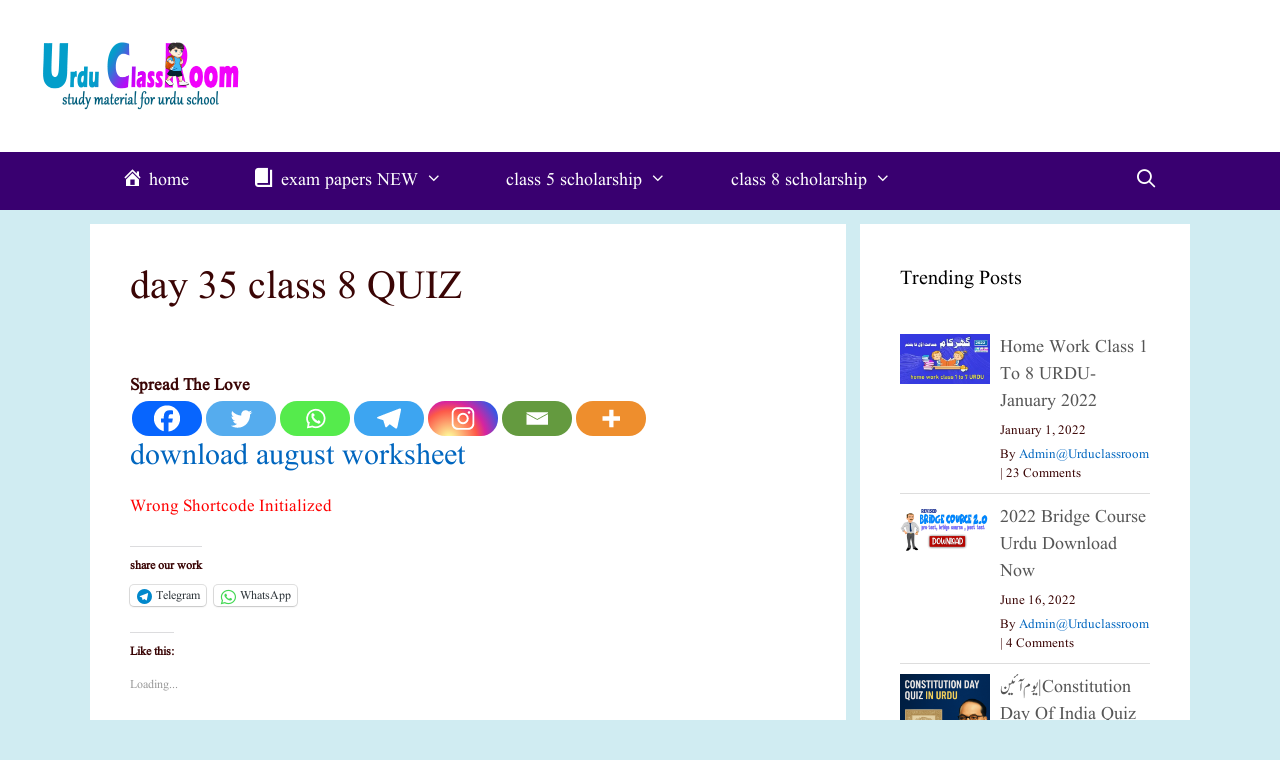

--- FILE ---
content_type: text/html; charset=UTF-8
request_url: https://urduclassroom.com/day-35-class-8-quiz/
body_size: 149343
content:
<!DOCTYPE html><html lang="en-US" prefix="og: https://ogp.me/ns#"><head><script data-no-optimize="1">var litespeed_docref=sessionStorage.getItem("litespeed_docref");litespeed_docref&&(Object.defineProperty(document,"referrer",{get:function(){return litespeed_docref}}),sessionStorage.removeItem("litespeed_docref"));</script> <meta charset="UTF-8"><meta name="viewport" content="width=device-width, initial-scale=1"><meta name="google-site-verification" content="CB9mWKL8rB7CWvuUhRULOF3g0tGf5-fsuol9p8UKG08" /><title>day 35 class 8 QUIZ - Urdu class room</title><meta name="description" content="download august worksheet"/><meta name="robots" content="follow, index, max-snippet:-1, max-video-preview:-1, max-image-preview:large"/><link rel="canonical" href="https://urduclassroom.com/day-35-class-8-quiz/" /><meta property="og:locale" content="en_US" /><meta property="og:type" content="article" /><meta property="og:title" content="day 35 class 8 QUIZ - Urdu class room" /><meta property="og:description" content="download august worksheet" /><meta property="og:url" content="https://urduclassroom.com/day-35-class-8-quiz/" /><meta property="og:site_name" content="Urdu class room" /><meta property="og:updated_time" content="2021-08-04T18:48:58+05:30" /><meta property="article:published_time" content="2021-08-04T18:48:56+05:30" /><meta property="article:modified_time" content="2021-08-04T18:48:58+05:30" /><meta name="twitter:card" content="summary_large_image" /><meta name="twitter:title" content="day 35 class 8 QUIZ - Urdu class room" /><meta name="twitter:description" content="download august worksheet" /><meta name="twitter:site" content="@admin@urduclassroom" /><meta name="twitter:creator" content="@admin@urduclassroom" /> <script type="application/ld+json" class="rank-math-schema-pro">{"@context":"https://schema.org","@graph":[{"@type":["Person","Organization"],"@id":"https://urduclassroom.com/#person","name":"admin@urduclassroom","sameAs":["https://twitter.com/admin@urduclassroom"],"logo":{"@type":"ImageObject","@id":"https://urduclassroom.com/#logo","url":"https://urduclassroom.com/wp-content/uploads/2020/12/cropped-title-for-ucr-copy.png","contentUrl":"https://urduclassroom.com/wp-content/uploads/2020/12/cropped-title-for-ucr-copy.png","caption":"Urdu class room","inLanguage":"en-US","width":"800","height":"287"},"image":{"@type":"ImageObject","@id":"https://urduclassroom.com/#logo","url":"https://urduclassroom.com/wp-content/uploads/2020/12/cropped-title-for-ucr-copy.png","contentUrl":"https://urduclassroom.com/wp-content/uploads/2020/12/cropped-title-for-ucr-copy.png","caption":"Urdu class room","inLanguage":"en-US","width":"800","height":"287"}},{"@type":"WebSite","@id":"https://urduclassroom.com/#website","url":"https://urduclassroom.com","name":"Urdu class room","alternateName":"urduclassroom","publisher":{"@id":"https://urduclassroom.com/#person"},"inLanguage":"en-US"},{"@type":"WebPage","@id":"https://urduclassroom.com/day-35-class-8-quiz/#webpage","url":"https://urduclassroom.com/day-35-class-8-quiz/","name":"day 35 class 8 QUIZ - Urdu class room","datePublished":"2021-08-04T18:48:56+05:30","dateModified":"2021-08-04T18:48:58+05:30","isPartOf":{"@id":"https://urduclassroom.com/#website"},"inLanguage":"en-US"},{"@type":"Person","@id":"https://urduclassroom.com/day-35-class-8-quiz/#author","name":"admin@urduclassroom","image":{"@type":"ImageObject","@id":"https://urduclassroom.com/wp-content/litespeed/avatar/06070d911e609a623dc8b91979ba60aa.jpg?ver=1768472901","url":"https://urduclassroom.com/wp-content/litespeed/avatar/06070d911e609a623dc8b91979ba60aa.jpg?ver=1768472901","caption":"admin@urduclassroom","inLanguage":"en-US"},"sameAs":["http://urduclassroom.com"]},{"@type":"Article","headline":"day 35 class 8 QUIZ - Urdu class room","datePublished":"2021-08-04T18:48:56+05:30","dateModified":"2021-08-04T18:48:58+05:30","author":{"@id":"https://urduclassroom.com/day-35-class-8-quiz/#author","name":"admin@urduclassroom"},"publisher":{"@id":"https://urduclassroom.com/#person"},"description":"download august worksheet","name":"day 35 class 8 QUIZ - Urdu class room","@id":"https://urduclassroom.com/day-35-class-8-quiz/#richSnippet","isPartOf":{"@id":"https://urduclassroom.com/day-35-class-8-quiz/#webpage"},"inLanguage":"en-US","mainEntityOfPage":{"@id":"https://urduclassroom.com/day-35-class-8-quiz/#webpage"}}]}</script> <link rel='dns-prefetch' href='//www.googletagmanager.com' /><link rel='dns-prefetch' href='//stats.wp.com' /><link rel='dns-prefetch' href='//cdnjs.cloudflare.com' /><link rel='dns-prefetch' href='//widgets.wp.com' /><link rel='dns-prefetch' href='//s0.wp.com' /><link rel='dns-prefetch' href='//0.gravatar.com' /><link rel='dns-prefetch' href='//1.gravatar.com' /><link rel='dns-prefetch' href='//2.gravatar.com' /><link rel='dns-prefetch' href='//v0.wordpress.com' /><link rel='dns-prefetch' href='//jetpack.wordpress.com' /><link rel='dns-prefetch' href='//public-api.wordpress.com' /><link rel='dns-prefetch' href='//pagead2.googlesyndication.com' /><link rel='dns-prefetch' href='//fundingchoicesmessages.google.com' /><link href='https://fonts.gstatic.com' crossorigin rel='preconnect' /><link href='https://fonts.googleapis.com' crossorigin rel='preconnect' /><link rel='preconnect' href='//i0.wp.com' /><link rel='preconnect' href='//c0.wp.com' /><link rel="alternate" type="application/rss+xml" title="Urdu class room &raquo; Feed" href="https://urduclassroom.com/feed/" /><link rel="alternate" type="application/rss+xml" title="Urdu class room &raquo; Comments Feed" href="https://urduclassroom.com/comments/feed/" /><link rel="alternate" title="oEmbed (JSON)" type="application/json+oembed" href="https://urduclassroom.com/wp-json/oembed/1.0/embed?url=https%3A%2F%2Furduclassroom.com%2Fday-35-class-8-quiz%2F" /><link rel="alternate" title="oEmbed (XML)" type="text/xml+oembed" href="https://urduclassroom.com/wp-json/oembed/1.0/embed?url=https%3A%2F%2Furduclassroom.com%2Fday-35-class-8-quiz%2F&#038;format=xml" /><link rel="alternate" type="application/rss+xml" title="Urdu class room &raquo; Stories Feed" href="https://urduclassroom.com/web-stories/feed/"><style id='wp-img-auto-sizes-contain-inline-css' type='text/css'>img:is([sizes=auto i],[sizes^="auto," i]){contain-intrinsic-size:3000px 1500px}
/*# sourceURL=wp-img-auto-sizes-contain-inline-css */</style><link rel='stylesheet' id='fontawesome-css-css' href='https://cdnjs.cloudflare.com/ajax/libs/font-awesome/5.15.3/css/all.min.css?ver=6.9' type='text/css' media='all' /><link data-optimized="2" rel="stylesheet" href="https://urduclassroom.com/wp-content/litespeed/ucss/68ba489cec593c0e48b74e813b31b1e4.css?ver=e48ed" /><link rel='stylesheet' id='dashicons-css' href='https://c0.wp.com/c/6.9/wp-includes/css/dashicons.min.css' type='text/css' media='all' /><link rel='stylesheet' id='wp-block-library-css' href='https://c0.wp.com/c/6.9/wp-includes/css/dist/block-library/style.min.css' type='text/css' media='all' /><style id='wp-block-calendar-inline-css' type='text/css'>.wp-block-calendar{text-align:center}.wp-block-calendar td,.wp-block-calendar th{border:1px solid;padding:.25em}.wp-block-calendar th{font-weight:400}.wp-block-calendar caption{background-color:inherit}.wp-block-calendar table{border-collapse:collapse;width:100%}.wp-block-calendar table.has-background th{background-color:inherit}.wp-block-calendar table.has-text-color th{color:inherit}.wp-block-calendar :where(table:not(.has-text-color)){color:#40464d}.wp-block-calendar :where(table:not(.has-text-color)) td,.wp-block-calendar :where(table:not(.has-text-color)) th{border-color:#ddd}:where(.wp-block-calendar table:not(.has-background) th){background:#ddd}
/*# sourceURL=https://c0.wp.com/c/6.9/wp-includes/blocks/calendar/style.min.css */</style><style id='wp-block-heading-inline-css' type='text/css'>h1:where(.wp-block-heading).has-background,h2:where(.wp-block-heading).has-background,h3:where(.wp-block-heading).has-background,h4:where(.wp-block-heading).has-background,h5:where(.wp-block-heading).has-background,h6:where(.wp-block-heading).has-background{padding:1.25em 2.375em}h1.has-text-align-left[style*=writing-mode]:where([style*=vertical-lr]),h1.has-text-align-right[style*=writing-mode]:where([style*=vertical-rl]),h2.has-text-align-left[style*=writing-mode]:where([style*=vertical-lr]),h2.has-text-align-right[style*=writing-mode]:where([style*=vertical-rl]),h3.has-text-align-left[style*=writing-mode]:where([style*=vertical-lr]),h3.has-text-align-right[style*=writing-mode]:where([style*=vertical-rl]),h4.has-text-align-left[style*=writing-mode]:where([style*=vertical-lr]),h4.has-text-align-right[style*=writing-mode]:where([style*=vertical-rl]),h5.has-text-align-left[style*=writing-mode]:where([style*=vertical-lr]),h5.has-text-align-right[style*=writing-mode]:where([style*=vertical-rl]),h6.has-text-align-left[style*=writing-mode]:where([style*=vertical-lr]),h6.has-text-align-right[style*=writing-mode]:where([style*=vertical-rl]){rotate:180deg}
/*# sourceURL=https://c0.wp.com/c/6.9/wp-includes/blocks/heading/style.min.css */</style><style id='wp-block-list-inline-css' type='text/css'>ol,ul{box-sizing:border-box}:root :where(.wp-block-list.has-background){padding:1.25em 2.375em}
/*# sourceURL=https://c0.wp.com/c/6.9/wp-includes/blocks/list/style.min.css */</style><style id='global-styles-inline-css' type='text/css'>:root{--wp--preset--aspect-ratio--square: 1;--wp--preset--aspect-ratio--4-3: 4/3;--wp--preset--aspect-ratio--3-4: 3/4;--wp--preset--aspect-ratio--3-2: 3/2;--wp--preset--aspect-ratio--2-3: 2/3;--wp--preset--aspect-ratio--16-9: 16/9;--wp--preset--aspect-ratio--9-16: 9/16;--wp--preset--color--black: #000000;--wp--preset--color--cyan-bluish-gray: #abb8c3;--wp--preset--color--white: #ffffff;--wp--preset--color--pale-pink: #f78da7;--wp--preset--color--vivid-red: #cf2e2e;--wp--preset--color--luminous-vivid-orange: #ff6900;--wp--preset--color--luminous-vivid-amber: #fcb900;--wp--preset--color--light-green-cyan: #7bdcb5;--wp--preset--color--vivid-green-cyan: #00d084;--wp--preset--color--pale-cyan-blue: #8ed1fc;--wp--preset--color--vivid-cyan-blue: #0693e3;--wp--preset--color--vivid-purple: #9b51e0;--wp--preset--color--contrast: var(--contrast);--wp--preset--color--contrast-2: var(--contrast-2);--wp--preset--color--contrast-3: var(--contrast-3);--wp--preset--color--base: var(--base);--wp--preset--color--base-2: var(--base-2);--wp--preset--color--base-3: var(--base-3);--wp--preset--color--accent: var(--accent);--wp--preset--gradient--vivid-cyan-blue-to-vivid-purple: linear-gradient(135deg,rgb(6,147,227) 0%,rgb(155,81,224) 100%);--wp--preset--gradient--light-green-cyan-to-vivid-green-cyan: linear-gradient(135deg,rgb(122,220,180) 0%,rgb(0,208,130) 100%);--wp--preset--gradient--luminous-vivid-amber-to-luminous-vivid-orange: linear-gradient(135deg,rgb(252,185,0) 0%,rgb(255,105,0) 100%);--wp--preset--gradient--luminous-vivid-orange-to-vivid-red: linear-gradient(135deg,rgb(255,105,0) 0%,rgb(207,46,46) 100%);--wp--preset--gradient--very-light-gray-to-cyan-bluish-gray: linear-gradient(135deg,rgb(238,238,238) 0%,rgb(169,184,195) 100%);--wp--preset--gradient--cool-to-warm-spectrum: linear-gradient(135deg,rgb(74,234,220) 0%,rgb(151,120,209) 20%,rgb(207,42,186) 40%,rgb(238,44,130) 60%,rgb(251,105,98) 80%,rgb(254,248,76) 100%);--wp--preset--gradient--blush-light-purple: linear-gradient(135deg,rgb(255,206,236) 0%,rgb(152,150,240) 100%);--wp--preset--gradient--blush-bordeaux: linear-gradient(135deg,rgb(254,205,165) 0%,rgb(254,45,45) 50%,rgb(107,0,62) 100%);--wp--preset--gradient--luminous-dusk: linear-gradient(135deg,rgb(255,203,112) 0%,rgb(199,81,192) 50%,rgb(65,88,208) 100%);--wp--preset--gradient--pale-ocean: linear-gradient(135deg,rgb(255,245,203) 0%,rgb(182,227,212) 50%,rgb(51,167,181) 100%);--wp--preset--gradient--electric-grass: linear-gradient(135deg,rgb(202,248,128) 0%,rgb(113,206,126) 100%);--wp--preset--gradient--midnight: linear-gradient(135deg,rgb(2,3,129) 0%,rgb(40,116,252) 100%);--wp--preset--font-size--small: 13px;--wp--preset--font-size--medium: 20px;--wp--preset--font-size--large: 36px;--wp--preset--font-size--x-large: 42px;--wp--preset--spacing--20: 0.44rem;--wp--preset--spacing--30: 0.67rem;--wp--preset--spacing--40: 1rem;--wp--preset--spacing--50: 1.5rem;--wp--preset--spacing--60: 2.25rem;--wp--preset--spacing--70: 3.38rem;--wp--preset--spacing--80: 5.06rem;--wp--preset--shadow--natural: 6px 6px 9px rgba(0, 0, 0, 0.2);--wp--preset--shadow--deep: 12px 12px 50px rgba(0, 0, 0, 0.4);--wp--preset--shadow--sharp: 6px 6px 0px rgba(0, 0, 0, 0.2);--wp--preset--shadow--outlined: 6px 6px 0px -3px rgb(255, 255, 255), 6px 6px rgb(0, 0, 0);--wp--preset--shadow--crisp: 6px 6px 0px rgb(0, 0, 0);}:where(.is-layout-flex){gap: 0.5em;}:where(.is-layout-grid){gap: 0.5em;}body .is-layout-flex{display: flex;}.is-layout-flex{flex-wrap: wrap;align-items: center;}.is-layout-flex > :is(*, div){margin: 0;}body .is-layout-grid{display: grid;}.is-layout-grid > :is(*, div){margin: 0;}:where(.wp-block-columns.is-layout-flex){gap: 2em;}:where(.wp-block-columns.is-layout-grid){gap: 2em;}:where(.wp-block-post-template.is-layout-flex){gap: 1.25em;}:where(.wp-block-post-template.is-layout-grid){gap: 1.25em;}.has-black-color{color: var(--wp--preset--color--black) !important;}.has-cyan-bluish-gray-color{color: var(--wp--preset--color--cyan-bluish-gray) !important;}.has-white-color{color: var(--wp--preset--color--white) !important;}.has-pale-pink-color{color: var(--wp--preset--color--pale-pink) !important;}.has-vivid-red-color{color: var(--wp--preset--color--vivid-red) !important;}.has-luminous-vivid-orange-color{color: var(--wp--preset--color--luminous-vivid-orange) !important;}.has-luminous-vivid-amber-color{color: var(--wp--preset--color--luminous-vivid-amber) !important;}.has-light-green-cyan-color{color: var(--wp--preset--color--light-green-cyan) !important;}.has-vivid-green-cyan-color{color: var(--wp--preset--color--vivid-green-cyan) !important;}.has-pale-cyan-blue-color{color: var(--wp--preset--color--pale-cyan-blue) !important;}.has-vivid-cyan-blue-color{color: var(--wp--preset--color--vivid-cyan-blue) !important;}.has-vivid-purple-color{color: var(--wp--preset--color--vivid-purple) !important;}.has-black-background-color{background-color: var(--wp--preset--color--black) !important;}.has-cyan-bluish-gray-background-color{background-color: var(--wp--preset--color--cyan-bluish-gray) !important;}.has-white-background-color{background-color: var(--wp--preset--color--white) !important;}.has-pale-pink-background-color{background-color: var(--wp--preset--color--pale-pink) !important;}.has-vivid-red-background-color{background-color: var(--wp--preset--color--vivid-red) !important;}.has-luminous-vivid-orange-background-color{background-color: var(--wp--preset--color--luminous-vivid-orange) !important;}.has-luminous-vivid-amber-background-color{background-color: var(--wp--preset--color--luminous-vivid-amber) !important;}.has-light-green-cyan-background-color{background-color: var(--wp--preset--color--light-green-cyan) !important;}.has-vivid-green-cyan-background-color{background-color: var(--wp--preset--color--vivid-green-cyan) !important;}.has-pale-cyan-blue-background-color{background-color: var(--wp--preset--color--pale-cyan-blue) !important;}.has-vivid-cyan-blue-background-color{background-color: var(--wp--preset--color--vivid-cyan-blue) !important;}.has-vivid-purple-background-color{background-color: var(--wp--preset--color--vivid-purple) !important;}.has-black-border-color{border-color: var(--wp--preset--color--black) !important;}.has-cyan-bluish-gray-border-color{border-color: var(--wp--preset--color--cyan-bluish-gray) !important;}.has-white-border-color{border-color: var(--wp--preset--color--white) !important;}.has-pale-pink-border-color{border-color: var(--wp--preset--color--pale-pink) !important;}.has-vivid-red-border-color{border-color: var(--wp--preset--color--vivid-red) !important;}.has-luminous-vivid-orange-border-color{border-color: var(--wp--preset--color--luminous-vivid-orange) !important;}.has-luminous-vivid-amber-border-color{border-color: var(--wp--preset--color--luminous-vivid-amber) !important;}.has-light-green-cyan-border-color{border-color: var(--wp--preset--color--light-green-cyan) !important;}.has-vivid-green-cyan-border-color{border-color: var(--wp--preset--color--vivid-green-cyan) !important;}.has-pale-cyan-blue-border-color{border-color: var(--wp--preset--color--pale-cyan-blue) !important;}.has-vivid-cyan-blue-border-color{border-color: var(--wp--preset--color--vivid-cyan-blue) !important;}.has-vivid-purple-border-color{border-color: var(--wp--preset--color--vivid-purple) !important;}.has-vivid-cyan-blue-to-vivid-purple-gradient-background{background: var(--wp--preset--gradient--vivid-cyan-blue-to-vivid-purple) !important;}.has-light-green-cyan-to-vivid-green-cyan-gradient-background{background: var(--wp--preset--gradient--light-green-cyan-to-vivid-green-cyan) !important;}.has-luminous-vivid-amber-to-luminous-vivid-orange-gradient-background{background: var(--wp--preset--gradient--luminous-vivid-amber-to-luminous-vivid-orange) !important;}.has-luminous-vivid-orange-to-vivid-red-gradient-background{background: var(--wp--preset--gradient--luminous-vivid-orange-to-vivid-red) !important;}.has-very-light-gray-to-cyan-bluish-gray-gradient-background{background: var(--wp--preset--gradient--very-light-gray-to-cyan-bluish-gray) !important;}.has-cool-to-warm-spectrum-gradient-background{background: var(--wp--preset--gradient--cool-to-warm-spectrum) !important;}.has-blush-light-purple-gradient-background{background: var(--wp--preset--gradient--blush-light-purple) !important;}.has-blush-bordeaux-gradient-background{background: var(--wp--preset--gradient--blush-bordeaux) !important;}.has-luminous-dusk-gradient-background{background: var(--wp--preset--gradient--luminous-dusk) !important;}.has-pale-ocean-gradient-background{background: var(--wp--preset--gradient--pale-ocean) !important;}.has-electric-grass-gradient-background{background: var(--wp--preset--gradient--electric-grass) !important;}.has-midnight-gradient-background{background: var(--wp--preset--gradient--midnight) !important;}.has-small-font-size{font-size: var(--wp--preset--font-size--small) !important;}.has-medium-font-size{font-size: var(--wp--preset--font-size--medium) !important;}.has-large-font-size{font-size: var(--wp--preset--font-size--large) !important;}.has-x-large-font-size{font-size: var(--wp--preset--font-size--x-large) !important;}
/*# sourceURL=global-styles-inline-css */</style><style id='classic-theme-styles-inline-css' type='text/css'>/*! This file is auto-generated */
.wp-block-button__link{color:#fff;background-color:#32373c;border-radius:9999px;box-shadow:none;text-decoration:none;padding:calc(.667em + 2px) calc(1.333em + 2px);font-size:1.125em}.wp-block-file__button{background:#32373c;color:#fff;text-decoration:none}
/*# sourceURL=/wp-includes/css/classic-themes.min.css */</style><style id='generate-style-inline-css' type='text/css'>body{background-color:#d0ecf2;color:#3a0505;}a{color:#0066bf;}a:hover, a:focus, a:active{color:#000000;}body .grid-container{max-width:1100px;}.wp-block-group__inner-container{max-width:1100px;margin-left:auto;margin-right:auto;}.site-header .header-image{width:200px;}.navigation-search{position:absolute;left:-99999px;pointer-events:none;visibility:hidden;z-index:20;width:100%;top:0;transition:opacity 100ms ease-in-out;opacity:0;}.navigation-search.nav-search-active{left:0;right:0;pointer-events:auto;visibility:visible;opacity:1;}.navigation-search input[type="search"]{outline:0;border:0;vertical-align:bottom;line-height:1;opacity:0.9;width:100%;z-index:20;border-radius:0;-webkit-appearance:none;height:60px;}.navigation-search input::-ms-clear{display:none;width:0;height:0;}.navigation-search input::-ms-reveal{display:none;width:0;height:0;}.navigation-search input::-webkit-search-decoration, .navigation-search input::-webkit-search-cancel-button, .navigation-search input::-webkit-search-results-button, .navigation-search input::-webkit-search-results-decoration{display:none;}.main-navigation li.search-item{z-index:21;}li.search-item.active{transition:opacity 100ms ease-in-out;}.nav-left-sidebar .main-navigation li.search-item.active,.nav-right-sidebar .main-navigation li.search-item.active{width:auto;display:inline-block;float:right;}.gen-sidebar-nav .navigation-search{top:auto;bottom:0;}:root{--contrast:#222222;--contrast-2:#575760;--contrast-3:#b2b2be;--base:#f0f0f0;--base-2:#f7f8f9;--base-3:#ffffff;--accent:#1e73be;}:root .has-contrast-color{color:var(--contrast);}:root .has-contrast-background-color{background-color:var(--contrast);}:root .has-contrast-2-color{color:var(--contrast-2);}:root .has-contrast-2-background-color{background-color:var(--contrast-2);}:root .has-contrast-3-color{color:var(--contrast-3);}:root .has-contrast-3-background-color{background-color:var(--contrast-3);}:root .has-base-color{color:var(--base);}:root .has-base-background-color{background-color:var(--base);}:root .has-base-2-color{color:var(--base-2);}:root .has-base-2-background-color{background-color:var(--base-2);}:root .has-base-3-color{color:var(--base-3);}:root .has-base-3-background-color{background-color:var(--base-3);}:root .has-accent-color{color:var(--accent);}:root .has-accent-background-color{background-color:var(--accent);}body, button, input, select, textarea{font-family:"Poppins", sans-serif;text-transform:capitalize;}body{line-height:1.5;}p{margin-bottom:1.6em;}.entry-content > [class*="wp-block-"]:not(:last-child):not(.wp-block-heading){margin-bottom:1.6em;}.main-title{font-family:Arial, Helvetica, sans-serif;}.main-navigation a, .menu-toggle{font-family:"Poppins", sans-serif;font-size:18px;}.main-navigation .main-nav ul ul li a{font-size:15px;}.widget-title{font-family:"Poppins", sans-serif;}.sidebar .widget, .footer-widgets .widget{font-size:18px;}h1{font-weight:300;font-size:40px;}h2{font-weight:300;font-size:30px;}h3{font-size:20px;}h4{font-size:inherit;}h5{font-size:inherit;}@media (max-width:768px){h1{font-size:30px;}h2{font-size:25px;}}.top-bar{background-color:#636363;color:#ffffff;}.top-bar a{color:#ffffff;}.top-bar a:hover{color:#303030;}.site-header{background-color:#ffffff;color:#3a3a3a;}.site-header a{color:#3a3a3a;}.main-title a,.main-title a:hover{color:#3a3a3a;}.site-description{color:#757575;}.main-navigation,.main-navigation ul ul{background-color:#390070;}.main-navigation .main-nav ul li a, .main-navigation .menu-toggle, .main-navigation .menu-bar-items{color:#ffffff;}.main-navigation .main-nav ul li:not([class*="current-menu-"]):hover > a, .main-navigation .main-nav ul li:not([class*="current-menu-"]):focus > a, .main-navigation .main-nav ul li.sfHover:not([class*="current-menu-"]) > a, .main-navigation .menu-bar-item:hover > a, .main-navigation .menu-bar-item.sfHover > a{color:#f2c100;background-color:#b90ec9;}button.menu-toggle:hover,button.menu-toggle:focus,.main-navigation .mobile-bar-items a,.main-navigation .mobile-bar-items a:hover,.main-navigation .mobile-bar-items a:focus{color:#ffffff;}.main-navigation .main-nav ul li[class*="current-menu-"] > a{color:#ffffff;background-color:#ae00ff;}.navigation-search input[type="search"],.navigation-search input[type="search"]:active, .navigation-search input[type="search"]:focus, .main-navigation .main-nav ul li.search-item.active > a, .main-navigation .menu-bar-items .search-item.active > a{color:#f2c100;background-color:#b90ec9;}.main-navigation ul ul{background-color:#138975;}.main-navigation .main-nav ul ul li a{color:#ffffff;}.main-navigation .main-nav ul ul li:not([class*="current-menu-"]):hover > a,.main-navigation .main-nav ul ul li:not([class*="current-menu-"]):focus > a, .main-navigation .main-nav ul ul li.sfHover:not([class*="current-menu-"]) > a{color:#f1c40f;background-color:#3498db;}.main-navigation .main-nav ul ul li[class*="current-menu-"] > a{color:#ffffff;background-color:#4f4f4f;}.separate-containers .inside-article, .separate-containers .comments-area, .separate-containers .page-header, .one-container .container, .separate-containers .paging-navigation, .inside-page-header{background-color:#ffffff;}.entry-meta{color:#595959;}.entry-meta a{color:#595959;}.entry-meta a:hover{color:#1e73be;}.sidebar .widget{background-color:#ffffff;}.sidebar .widget .widget-title{color:#000000;}.footer-widgets{background-color:#ffffff;}.footer-widgets .widget-title{color:#000000;}.site-info{color:#ffffff;background-color:#222222;}.site-info a{color:#ffffff;}.site-info a:hover{color:#606060;}.footer-bar .widget_nav_menu .current-menu-item a{color:#606060;}input[type="text"],input[type="email"],input[type="url"],input[type="password"],input[type="search"],input[type="tel"],input[type="number"],textarea,select{color:#666666;background-color:#fafafa;border-color:#cccccc;}input[type="text"]:focus,input[type="email"]:focus,input[type="url"]:focus,input[type="password"]:focus,input[type="search"]:focus,input[type="tel"]:focus,input[type="number"]:focus,textarea:focus,select:focus{color:#666666;background-color:#ffffff;border-color:#bfbfbf;}button,html input[type="button"],input[type="reset"],input[type="submit"],a.button,a.wp-block-button__link:not(.has-background){color:#ffffff;background-color:#666666;}button:hover,html input[type="button"]:hover,input[type="reset"]:hover,input[type="submit"]:hover,a.button:hover,button:focus,html input[type="button"]:focus,input[type="reset"]:focus,input[type="submit"]:focus,a.button:focus,a.wp-block-button__link:not(.has-background):active,a.wp-block-button__link:not(.has-background):focus,a.wp-block-button__link:not(.has-background):hover{color:#ffffff;background-color:#3f3f3f;}a.generate-back-to-top{background-color:rgba( 0,0,0,0.4 );color:#ffffff;}a.generate-back-to-top:hover,a.generate-back-to-top:focus{background-color:rgba( 0,0,0,0.6 );color:#ffffff;}:root{--gp-search-modal-bg-color:var(--base-3);--gp-search-modal-text-color:var(--contrast);--gp-search-modal-overlay-bg-color:rgba(0,0,0,0.2);}@media (max-width: 768px){.main-navigation .menu-bar-item:hover > a, .main-navigation .menu-bar-item.sfHover > a{background:none;color:#ffffff;}}.inside-top-bar{padding:10px;}.inside-header{padding:40px;}.site-main .wp-block-group__inner-container{padding:40px;}.entry-content .alignwide, body:not(.no-sidebar) .entry-content .alignfull{margin-left:-40px;width:calc(100% + 80px);max-width:calc(100% + 80px);}.separate-containers .widget, .separate-containers .site-main > *, .separate-containers .page-header, .widget-area .main-navigation{margin-bottom:14px;}.separate-containers .site-main{margin:14px;}.both-right.separate-containers .inside-left-sidebar{margin-right:7px;}.both-right.separate-containers .inside-right-sidebar{margin-left:7px;}.both-left.separate-containers .inside-left-sidebar{margin-right:7px;}.both-left.separate-containers .inside-right-sidebar{margin-left:7px;}.separate-containers .page-header-image, .separate-containers .page-header-contained, .separate-containers .page-header-image-single, .separate-containers .page-header-content-single{margin-top:14px;}.separate-containers .inside-right-sidebar, .separate-containers .inside-left-sidebar{margin-top:14px;margin-bottom:14px;}.main-navigation .main-nav ul li a,.menu-toggle,.main-navigation .mobile-bar-items a{padding-left:32px;padding-right:32px;line-height:58px;}.main-navigation .main-nav ul ul li a{padding:12px 32px 12px 32px;}.main-navigation ul ul{width:212px;}.navigation-search input[type="search"]{height:58px;}.rtl .menu-item-has-children .dropdown-menu-toggle{padding-left:32px;}.menu-item-has-children .dropdown-menu-toggle{padding-right:32px;}.menu-item-has-children ul .dropdown-menu-toggle{padding-top:12px;padding-bottom:12px;margin-top:-12px;}.rtl .main-navigation .main-nav ul li.menu-item-has-children > a{padding-right:32px;}.site-info{padding:20px;}@media (max-width:768px){.separate-containers .inside-article, .separate-containers .comments-area, .separate-containers .page-header, .separate-containers .paging-navigation, .one-container .site-content, .inside-page-header{padding:30px;}.site-main .wp-block-group__inner-container{padding:30px;}.site-info{padding-right:10px;padding-left:10px;}.entry-content .alignwide, body:not(.no-sidebar) .entry-content .alignfull{margin-left:-30px;width:calc(100% + 60px);max-width:calc(100% + 60px);}}.one-container .sidebar .widget{padding:0px;}/* End cached CSS */@media (max-width: 768px){.main-navigation .menu-toggle,.main-navigation .mobile-bar-items,.sidebar-nav-mobile:not(#sticky-placeholder){display:block;}.main-navigation ul,.gen-sidebar-nav{display:none;}[class*="nav-float-"] .site-header .inside-header > *{float:none;clear:both;}}
.dynamic-author-image-rounded{border-radius:100%;}.dynamic-featured-image, .dynamic-author-image{vertical-align:middle;}.one-container.blog .dynamic-content-template:not(:last-child), .one-container.archive .dynamic-content-template:not(:last-child){padding-bottom:0px;}.dynamic-entry-excerpt > p:last-child{margin-bottom:0px;}
.post-image:not(:first-child), .page-content:not(:first-child), .entry-content:not(:first-child), .entry-summary:not(:first-child), footer.entry-meta{margin-top:3.6em;}.post-image-above-header .inside-article div.featured-image, .post-image-above-header .inside-article div.post-image{margin-bottom:3.6em;}
/*# sourceURL=generate-style-inline-css */</style><link rel='stylesheet' id='jetpack_likes-css' href='https://c0.wp.com/p/jetpack/15.4/modules/likes/style.css' type='text/css' media='all' /><style id='heateor_sss_frontend_css-inline-css' type='text/css'>.heateor_sss_button_instagram span.heateor_sss_svg,a.heateor_sss_instagram span.heateor_sss_svg{background:radial-gradient(circle at 30% 107%,#fdf497 0,#fdf497 5%,#fd5949 45%,#d6249f 60%,#285aeb 90%)}.heateor_sss_horizontal_sharing .heateor_sss_svg,.heateor_sss_standard_follow_icons_container .heateor_sss_svg{color:#fff;border-width:0px;border-style:solid;border-color:transparent}.heateor_sss_horizontal_sharing .heateorSssTCBackground{color:#666}.heateor_sss_horizontal_sharing span.heateor_sss_svg:hover,.heateor_sss_standard_follow_icons_container span.heateor_sss_svg:hover{border-color:transparent;}.heateor_sss_vertical_sharing span.heateor_sss_svg,.heateor_sss_floating_follow_icons_container span.heateor_sss_svg{color:#fff;border-width:0px;border-style:solid;border-color:transparent;}.heateor_sss_vertical_sharing .heateorSssTCBackground{color:#666;}.heateor_sss_vertical_sharing span.heateor_sss_svg:hover,.heateor_sss_floating_follow_icons_container span.heateor_sss_svg:hover{border-color:transparent;}@media screen and (max-width:783px) {.heateor_sss_vertical_sharing{display:none!important}}
/*# sourceURL=heateor_sss_frontend_css-inline-css */</style><link rel='stylesheet' id='sharedaddy-css' href='https://c0.wp.com/p/jetpack/15.4/modules/sharedaddy/sharing.css' type='text/css' media='all' /><link rel='stylesheet' id='social-logos-css' href='https://c0.wp.com/p/jetpack/15.4/_inc/social-logos/social-logos.min.css' type='text/css' media='all' /> <script type="litespeed/javascript" data-src="https://c0.wp.com/c/6.9/wp-includes/js/jquery/jquery.min.js" id="jquery-core-js"></script> <script type="litespeed/javascript" data-src="https://c0.wp.com/c/6.9/wp-includes/js/jquery/jquery-migrate.min.js" id="jquery-migrate-js"></script> <script id="quiz-maker-user-dashboard-js-extra" type="litespeed/javascript">var AysQuizUserDashboardObj={"loadResource":"Can't load resource.","dataDeleted":"Maybe the data has been deleted.","sEmptyTable":"No data available in table","sInfo":"Showing _START_ to _END_ of _TOTAL_ entries","sInfoEmpty":"Showing 0 to 0 of 0 entries","sInfoFiltered":"(filtered from _MAX_ total entries)","sLengthMenu":"Show _MENU_ entries","sLoadingRecords":"Loading...","sProcessing":"Processing...","sSearch":"Search:","sZeroRecords":"No matching records found","sFirst":"First","sLast":"Last","sNext":"Next","sPrevious":"Previous","sSortAscending":": activate to sort column ascending","sSortDescending":": activate to sort column descending","attempt":"Attempt","userProgress":"User progress","progressionChart":"Progression chart","all":"All"}</script> 
 <script type="litespeed/javascript" data-src="https://www.googletagmanager.com/gtag/js?id=GT-WFMMW9D" id="google_gtagjs-js"></script> <script id="google_gtagjs-js-after" type="litespeed/javascript">window.dataLayer=window.dataLayer||[];function gtag(){dataLayer.push(arguments)}
gtag("set","linker",{"domains":["urduclassroom.com"]});gtag("js",new Date());gtag("set","developer_id.dZTNiMT",!0);gtag("config","GT-WFMMW9D",{"googlesitekit_post_type":"page"})</script> <script id="wps-js-extra" type="litespeed/javascript">var wpspagevisit={"ajaxurl":"https://urduclassroom.com/wp-admin/admin-ajax.php","ajax_nonce":"5ed2f7d7e1"}</script> <link rel="https://api.w.org/" href="https://urduclassroom.com/wp-json/" /><link rel="alternate" title="JSON" type="application/json" href="https://urduclassroom.com/wp-json/wp/v2/pages/2021" /><link rel="EditURI" type="application/rsd+xml" title="RSD" href="https://urduclassroom.com/xmlrpc.php?rsd" /><meta name="generator" content="WordPress 6.9" /><link rel='shortlink' href='https://wp.me/PdfB3u-wB' /><meta name="generator" content="Site Kit by Google 1.168.0" /><meta name="p:domain_verify" content="61669ef0fd5b1144dc80d5e7c06d9510"/><style>#related_posts_thumbnails li {
                border-right: 1px solid #dddddd;
                background-color: #ffffff            }

            #related_posts_thumbnails li:hover {
                background-color: #eeeeee;
            }

            .relpost_content {
                font-size: 12px;
                color: #333333;
            }

            .relpost-block-single {
                background-color: #ffffff;
                border-right: 1px solid #dddddd;
                border-left: 1px solid #dddddd;
                margin-right: -1px;
            }

            .relpost-block-single:hover {
                background-color: #eeeeee;
            }</style><style>img#wpstats{display:none}</style> <script type="litespeed/javascript">document.documentElement.className=document.documentElement.className.replace('no-js','js')</script> <style>.no-js img.lazyload {
				display: none;
			}

			figure.wp-block-image img.lazyloading {
				min-width: 150px;
			}

						.lazyload {
				opacity: 0;
			}

			.lazyloading {
				border: 0 !important;
				opacity: 1;
				background: rgba(255, 255, 255, 0) url('https://urduclassroom.com/wp-content/plugins/wp-smush-pro/app/assets/images/smush-lazyloader-4.gif') no-repeat center !important;
				background-size: 16px auto !important;
				min-width: 16px;
			}

			.lazyload,
			.lazyloading {
				--smush-placeholder-width: 100px;
				--smush-placeholder-aspect-ratio: 1/1;
				width: var(--smush-placeholder-width) !important;
				aspect-ratio: var(--smush-placeholder-aspect-ratio) !important;
			}</style><meta name="google-adsense-platform-account" content="ca-host-pub-2644536267352236"><meta name="google-adsense-platform-domain" content="sitekit.withgoogle.com"><meta name="onesignal" content="wordpress-plugin"/> <script type="litespeed/javascript">window.OneSignalDeferred=window.OneSignalDeferred||[];OneSignalDeferred.push(function(OneSignal){var oneSignal_options={};window._oneSignalInitOptions=oneSignal_options;oneSignal_options.serviceWorkerParam={scope:'/'};oneSignal_options.serviceWorkerPath='OneSignalSDKWorker.js.php';OneSignal.Notifications.setDefaultUrl("https://urduclassroom.com");oneSignal_options.wordpress=!0;oneSignal_options.appId='19f66186-0f35-47e1-b854-0f83a4081b63';oneSignal_options.allowLocalhostAsSecureOrigin=!0;oneSignal_options.welcomeNotification={};oneSignal_options.welcomeNotification.title="خوش آمدید";oneSignal_options.welcomeNotification.message="اردو کلاس روم ،تعلیمی بلاگ نئی نئی تعمیمی لوازمات اور ئ-مواد ڈاونلوڈ کر سکتے ہیں۔";oneSignal_options.path="https://urduclassroom.com/wp-content/plugins/onesignal-free-web-push-notifications/sdk_files/";oneSignal_options.promptOptions={};oneSignal_options.notifyButton={};oneSignal_options.notifyButton.enable=!0;oneSignal_options.notifyButton.position='bottom-right';oneSignal_options.notifyButton.theme='default';oneSignal_options.notifyButton.size='medium';oneSignal_options.notifyButton.showCredit=!0;oneSignal_options.notifyButton.text={};oneSignal_options.notifyButton.text['tip.state.unsubscribed']='روزانہ کی اطلاعات کے لئے سبسکرائب ضرور کیجیے۔';oneSignal_options.notifyButton.text['tip.state.subscribed']='بہت بہت شکریہ، ہم اس کوشش میں ہیں کہ آپ اس بلاگ کی معلومات سے مستدیض ہوں۔';oneSignal_options.notifyButton.text['message.action.subscribed']='بہت بہت شکریہ، ہم اس کوشش میں ہیں کہ آپ اس بلاگ کی معلومات سے مستدیض ہوں۔';oneSignal_options.notifyButton.text['message.action.unsubscribed']='کوئی بات نہیں ، شکریہ،ہم اسی کوشش میں ہیں کہ کس طرح اچھی چے اچھی معلومات آپ تک پہنچائیں۔شکریہ';oneSignal_options.notifyButton.text['dialog.main.title']='ہم اس کوشش میں ہیں کہ آپ اس بلاگ کی معلومات سے مستدیض ہوں۔';oneSignal_options.notifyButton.text['dialog.main.button.subscribe']='روزانہ کی اطلاعات کے لئے سبسکرائب ضرور کیجیے۔';OneSignal.init(window._oneSignalInitOptions);OneSignal.Slidedown.promptPush()});function documentInitOneSignal(){var oneSignal_elements=document.getElementsByClassName("OneSignal-prompt");var oneSignalLinkClickHandler=function(event){OneSignal.Notifications.requestPermission();event.preventDefault()};for(var i=0;i<oneSignal_elements.length;i++)
oneSignal_elements[i].addEventListener('click',oneSignalLinkClickHandler,!1);}
if(document.readyState==='complete'){documentInitOneSignal()}else{window.addEventListener("load",function(event){documentInitOneSignal()})}</script>  <script type="litespeed/javascript" data-src="https://pagead2.googlesyndication.com/pagead/js/adsbygoogle.js?client=ca-pub-8629567820757242&amp;host=ca-host-pub-2644536267352236" crossorigin="anonymous"></script>  <script type="litespeed/javascript" data-src="https://fundingchoicesmessages.google.com/i/pub-8629567820757242?ers=1"></script><script type="litespeed/javascript">(function(){function signalGooglefcPresent(){if(!window.frames.googlefcPresent){if(document.body){const iframe=document.createElement('iframe');iframe.style='width: 0; height: 0; border: none; z-index: -1000; left: -1000px; top: -1000px;';iframe.style.display='none';iframe.name='googlefcPresent';document.body.appendChild(iframe)}else{setTimeout(signalGooglefcPresent,0)}}}signalGooglefcPresent()})()</script>  <script type="litespeed/javascript">(function(){'use strict';function aa(a){var b=0;return function(){return b<a.length?{done:!1,value:a[b++]}:{done:!0}}}var ba=typeof Object.defineProperties=="function"?Object.defineProperty:function(a,b,c){if(a==Array.prototype||a==Object.prototype)return a;a[b]=c.value;return a};function ca(a){a=["object"==typeof globalThis&&globalThis,a,"object"==typeof window&&window,"object"==typeof self&&self,"object"==typeof global&&global];for(var b=0;b<a.length;++b){var c=a[b];if(c&&c.Math==Math)return c}throw Error("Cannot find global object");}var da=ca(this);function l(a,b){if(b)a:{var c=da;a=a.split(".");for(var d=0;d<a.length-1;d++){var e=a[d];if(!(e in c))break a;c=c[e]}a=a[a.length-1];d=c[a];b=b(d);b!=d&&b!=null&&ba(c,a,{configurable:!0,writable:!0,value:b})}}
function ea(a){return a.raw=a}function n(a){var b=typeof Symbol!="undefined"&&Symbol.iterator&&a[Symbol.iterator];if(b)return b.call(a);if(typeof a.length=="number")return{next:aa(a)};throw Error(String(a)+" is not an iterable or ArrayLike")}function fa(a){for(var b,c=[];!(b=a.next()).done;)c.push(b.value);return c}var ha=typeof Object.create=="function"?Object.create:function(a){function b(){}b.prototype=a;return new b},p;if(typeof Object.setPrototypeOf=="function")p=Object.setPrototypeOf;else{var q;a:{var ja={a:!0},ka={};try{ka.__proto__=ja;q=ka.a;break a}catch(a){}q=!1}p=q?function(a,b){a.__proto__=b;if(a.__proto__!==b)throw new TypeError(a+" is not extensible");return a}:null}var la=p;function t(a,b){a.prototype=ha(b.prototype);a.prototype.constructor=a;if(la)la(a,b);else for(var c in b)if(c!="prototype")if(Object.defineProperties){var d=Object.getOwnPropertyDescriptor(b,c);d&&Object.defineProperty(a,c,d)}else a[c]=b[c];a.A=b.prototype}function ma(){for(var a=Number(this),b=[],c=a;c<arguments.length;c++)b[c-a]=arguments[c];return b}l("Object.is",function(a){return a?a:function(b,c){return b===c?b!==0||1/b===1/c:b!==b&&c!==c}});l("Array.prototype.includes",function(a){return a?a:function(b,c){var d=this;d instanceof String&&(d=String(d));var e=d.length;c=c||0;for(c<0&&(c=Math.max(c+e,0));c<e;c++){var f=d[c];if(f===b||Object.is(f,b))return!0}return!1}});l("String.prototype.includes",function(a){return a?a:function(b,c){if(this==null)throw new TypeError("The 'this' value for String.prototype.includes must not be null or undefined");if(b instanceof RegExp)throw new TypeError("First argument to String.prototype.includes must not be a regular expression");return this.indexOf(b,c||0)!==-1}});l("Number.MAX_SAFE_INTEGER",function(){return 9007199254740991});l("Number.isFinite",function(a){return a?a:function(b){return typeof b!=="number"?!1:!isNaN(b)&&b!==Infinity&&b!==-Infinity}});l("Number.isInteger",function(a){return a?a:function(b){return Number.isFinite(b)?b===Math.floor(b):!1}});l("Number.isSafeInteger",function(a){return a?a:function(b){return Number.isInteger(b)&&Math.abs(b)<=Number.MAX_SAFE_INTEGER}});l("Math.trunc",function(a){return a?a:function(b){b=Number(b);if(isNaN(b)||b===Infinity||b===-Infinity||b===0)return b;var c=Math.floor(Math.abs(b));return b<0?-c:c}});var u=this||self;function v(a,b){a:{var c=["CLOSURE_FLAGS"];for(var d=u,e=0;e<c.length;e++)if(d=d[c[e]],d==null){c=null;break a}c=d}a=c&&c[a];return a!=null?a:b}function w(a){return a};function na(a){u.setTimeout(function(){throw a},0)};var oa=v(610401301,!1),pa=v(188588736,!0),qa=v(645172343,v(1,!0));var x,ra=u.navigator;x=ra?ra.userAgentData||null:null;function z(a){return oa?x?x.brands.some(function(b){return(b=b.brand)&&b.indexOf(a)!=-1}):!1:!1}function A(a){var b;a:{if(b=u.navigator)if(b=b.userAgent)break a;b=""}return b.indexOf(a)!=-1};function B(){return oa?!!x&&x.brands.length>0:!1}function C(){return B()?z("Chromium"):(A("Chrome")||A("CriOS"))&&!(B()?0:A("Edge"))||A("Silk")};var sa=B()?!1:A("Trident")||A("MSIE");!A("Android")||C();C();A("Safari")&&(C()||(B()?0:A("Coast"))||(B()?0:A("Opera"))||(B()?0:A("Edge"))||(B()?z("Microsoft Edge"):A("Edg/"))||B()&&z("Opera"));var ta={},D=null;var ua=typeof Uint8Array!=="undefined",va=!sa&&typeof btoa==="function";var wa;function E(){return typeof BigInt==="function"};var F=typeof Symbol==="function"&&typeof Symbol()==="symbol";function xa(a){return typeof Symbol==="function"&&typeof Symbol()==="symbol"?Symbol():a}var G=xa(),ya=xa("2ex");var za=F?function(a,b){a[G]|=b}:function(a,b){a.g!==void 0?a.g|=b:Object.defineProperties(a,{g:{value:b,configurable:!0,writable:!0,enumerable:!1}})},H=F?function(a){return a[G]|0}:function(a){return a.g|0},I=F?function(a){return a[G]}:function(a){return a.g},J=F?function(a,b){a[G]=b}:function(a,b){a.g!==void 0?a.g=b:Object.defineProperties(a,{g:{value:b,configurable:!0,writable:!0,enumerable:!1}})};function Aa(a,b){J(b,(a|0)&-14591)}function Ba(a,b){J(b,(a|34)&-14557)};var K={},Ca={};function Da(a){return!(!a||typeof a!=="object"||a.g!==Ca)}function Ea(a){return a!==null&&typeof a==="object"&&!Array.isArray(a)&&a.constructor===Object}function L(a,b,c){if(!Array.isArray(a)||a.length)return!1;var d=H(a);if(d&1)return!0;if(!(b&&(Array.isArray(b)?b.includes(c):b.has(c))))return!1;J(a,d|1);return!0};var M=0,N=0;function Fa(a){var b=a>>>0;M=b;N=(a-b)/4294967296>>>0}function Ga(a){if(a<0){Fa(-a);var b=n(Ha(M,N));a=b.next().value;b=b.next().value;M=a>>>0;N=b>>>0}else Fa(a)}function Ia(a,b){b>>>=0;a>>>=0;if(b<=2097151)var c=""+(4294967296*b+a);else E()?c=""+(BigInt(b)<<BigInt(32)|BigInt(a)):(c=(a>>>24|b<<8)&16777215,b=b>>16&65535,a=(a&16777215)+c*6777216+b*6710656,c+=b*8147497,b*=2,a>=1E7&&(c+=a/1E7>>>0,a%=1E7),c>=1E7&&(b+=c/1E7>>>0,c%=1E7),c=b+Ja(c)+Ja(a));return c}
function Ja(a){a=String(a);return"0000000".slice(a.length)+a}function Ha(a,b){b=~b;a?a=~a+1:b+=1;return[a,b]};var Ka=/^-?([1-9][0-9]*|0)(\.[0-9]+)?$/;var O;function La(a,b){O=b;a=new a(b);O=void 0;return a}
function P(a,b,c){a==null&&(a=O);O=void 0;if(a==null){var d=96;c?(a=[c],d|=512):a=[];b&&(d=d&-16760833|(b&1023)<<14)}else{if(!Array.isArray(a))throw Error("narr");d=H(a);if(d&2048)throw Error("farr");if(d&64)return a;d|=64;if(c&&(d|=512,c!==a[0]))throw Error("mid");a:{c=a;var e=c.length;if(e){var f=e-1;if(Ea(c[f])){d|=256;b=f-(+!!(d&512)-1);if(b>=1024)throw Error("pvtlmt");d=d&-16760833|(b&1023)<<14;break a}}if(b){b=Math.max(b,e-(+!!(d&512)-1));if(b>1024)throw Error("spvt");d=d&-16760833|(b&1023)<<14}}}J(a,d);return a};function Ma(a){switch(typeof a){case "number":return isFinite(a)?a:String(a);case "boolean":return a?1:0;case "object":if(a)if(Array.isArray(a)){if(L(a,void 0,0))return}else if(ua&&a!=null&&a instanceof Uint8Array){if(va){for(var b="",c=0,d=a.length-10240;c<d;)b+=String.fromCharCode.apply(null,a.subarray(c,c+=10240));b+=String.fromCharCode.apply(null,c?a.subarray(c):a);a=btoa(b)}else{b===void 0&&(b=0);if(!D){D={};c="ABCDEFGHIJKLMNOPQRSTUVWXYZabcdefghijklmnopqrstuvwxyz0123456789".split("");d=["+/=","+/","-_=","-_.","-_"];for(var e=0;e<5;e++){var f=c.concat(d[e].split(""));ta[e]=f;for(var g=0;g<f.length;g++){var h=f[g];D[h]===void 0&&(D[h]=g)}}}b=ta[b];c=Array(Math.floor(a.length/3));d=b[64]||"";for(e=f=0;f<a.length-2;f+=3){var k=a[f],m=a[f+1];h=a[f+2];g=b[k>>2];k=b[(k&3)<<4|m>>4];m=b[(m&15)<<2|h>>6];h=b[h&63];c[e++]=g+k+m+h}g=0;h=d;switch(a.length-f){case 2:g=a[f+1],h=b[(g&15)<<2]||d;case 1:a=a[f],c[e]=b[a>>2]+b[(a&3)<<4|g>>4]+h+d}a=c.join("")}return a}}return a};function Na(a,b,c){a=Array.prototype.slice.call(a);var d=a.length,e=b&256?a[d-1]:void 0;d+=e?-1:0;for(b=b&512?1:0;b<d;b++)a[b]=c(a[b]);if(e){b=a[b]={};for(var f in e)Object.prototype.hasOwnProperty.call(e,f)&&(b[f]=c(e[f]))}return a}function Oa(a,b,c,d,e){if(a!=null){if(Array.isArray(a))a=L(a,void 0,0)?void 0:e&&H(a)&2?a:Pa(a,b,c,d!==void 0,e);else if(Ea(a)){var f={},g;for(g in a)Object.prototype.hasOwnProperty.call(a,g)&&(f[g]=Oa(a[g],b,c,d,e));a=f}else a=b(a,d);return a}}
function Pa(a,b,c,d,e){var f=d||c?H(a):0;d=d?!!(f&32):void 0;a=Array.prototype.slice.call(a);for(var g=0;g<a.length;g++)a[g]=Oa(a[g],b,c,d,e);c&&c(f,a);return a}function Qa(a){return a.s===K?a.toJSON():Ma(a)};function Ra(a,b,c){c=c===void 0?Ba:c;if(a!=null){if(ua&&a instanceof Uint8Array)return b?a:new Uint8Array(a);if(Array.isArray(a)){var d=H(a);if(d&2)return a;b&&(b=d===0||!!(d&32)&&!(d&64||!(d&16)));return b?(J(a,(d|34)&-12293),a):Pa(a,Ra,d&4?Ba:c,!0,!0)}a.s===K&&(c=a.h,d=I(c),a=d&2?a:La(a.constructor,Sa(c,d,!0)));return a}}function Sa(a,b,c){var d=c||b&2?Ba:Aa,e=!!(b&32);a=Na(a,b,function(f){return Ra(f,e,d)});za(a,32|(c?2:0));return a};function Ta(a,b){a=a.h;return Ua(a,I(a),b)}function Va(a,b,c,d){b=d+(+!!(b&512)-1);if(!(b<0||b>=a.length||b>=c))return a[b]}
function Ua(a,b,c,d){if(c===-1)return null;var e=b>>14&1023||536870912;if(c>=e){if(b&256)return a[a.length-1][c]}else{var f=a.length;if(d&&b&256&&(d=a[f-1][c],d!=null)){if(Va(a,b,e,c)&&ya!=null){var g;a=(g=wa)!=null?g:wa={};g=a[ya]||0;g>=4||(a[ya]=g+1,g=Error(),g.__closure__error__context__984382||(g.__closure__error__context__984382={}),g.__closure__error__context__984382.severity="incident",na(g))}return d}return Va(a,b,e,c)}}
function Wa(a,b,c,d,e){var f=b>>14&1023||536870912;if(c>=f||e&&!qa){var g=b;if(b&256)e=a[a.length-1];else{if(d==null)return;e=a[f+(+!!(b&512)-1)]={};g|=256}e[c]=d;c<f&&(a[c+(+!!(b&512)-1)]=void 0);g!==b&&J(a,g)}else a[c+(+!!(b&512)-1)]=d,b&256&&(a=a[a.length-1],c in a&&delete a[c])}
function Xa(a,b){var c=Ya;var d=d===void 0?!1:d;var e=a.h;var f=I(e),g=Ua(e,f,b,d);if(g!=null&&typeof g==="object"&&g.s===K)c=g;else if(Array.isArray(g)){var h=H(g),k=h;k===0&&(k|=f&32);k|=f&2;k!==h&&J(g,k);c=new c(g)}else c=void 0;c!==g&&c!=null&&Wa(e,f,b,c,d);e=c;if(e==null)return e;a=a.h;f=I(a);f&2||(g=e,c=g.h,h=I(c),g=h&2?La(g.constructor,Sa(c,h,!1)):g,g!==e&&(e=g,Wa(a,f,b,e,d)));return e}function Za(a,b){a=Ta(a,b);return a==null||typeof a==="string"?a:void 0}
function $a(a,b){var c=c===void 0?0:c;a=Ta(a,b);if(a!=null)if(b=typeof a,b==="number"?Number.isFinite(a):b!=="string"?0:Ka.test(a))if(typeof a==="number"){if(a=Math.trunc(a),!Number.isSafeInteger(a)){Ga(a);b=M;var d=N;if(a=d&2147483648)b=~b+1>>>0,d=~d>>>0,b==0&&(d=d+1>>>0);b=d*4294967296+(b>>>0);a=a?-b:b}}else if(b=Math.trunc(Number(a)),Number.isSafeInteger(b))a=String(b);else{if(b=a.indexOf("."),b!==-1&&(a=a.substring(0,b)),!(a[0]==="-"?a.length<20||a.length===20&&Number(a.substring(0,7))>-922337:a.length<19||a.length===19&&Number(a.substring(0,6))<922337)){if(a.length<16)Ga(Number(a));else if(E())a=BigInt(a),M=Number(a&BigInt(4294967295))>>>0,N=Number(a>>BigInt(32)&BigInt(4294967295));else{b=+(a[0]==="-");N=M=0;d=a.length;for(var e=b,f=(d-b)%6+b;f<=d;e=f,f+=6)e=Number(a.slice(e,f)),N*=1E6,M=M*1E6+e,M>=4294967296&&(N+=Math.trunc(M/4294967296),N>>>=0,M>>>=0);b&&(b=n(Ha(M,N)),a=b.next().value,b=b.next().value,M=a,N=b)}a=M;b=N;b&2147483648?E()?a=""+(BigInt(b|0)<<BigInt(32)|BigInt(a>>>0)):(b=n(Ha(a,b)),a=b.next().value,b=b.next().value,a="-"+Ia(a,b)):a=Ia(a,b)}}else a=void 0;return a!=null?a:c}function R(a,b){var c=c===void 0?"":c;a=Za(a,b);return a!=null?a:c};var S;function T(a,b,c){this.h=P(a,b,c)}T.prototype.toJSON=function(){return ab(this)};T.prototype.s=K;T.prototype.toString=function(){try{return S=!0,ab(this).toString()}finally{S=!1}};function ab(a){var b=S?a.h:Pa(a.h,Qa,void 0,void 0,!1);var c=!S;var d=pa?void 0:a.constructor.v;var e=I(c?a.h:b);if(a=b.length){var f=b[a-1],g=Ea(f);g?a--:f=void 0;e=+!!(e&512)-1;var h=b;if(g){b:{var k=f;var m={};g=!1;if(k)for(var r in k)if(Object.prototype.hasOwnProperty.call(k,r))if(isNaN(+r))m[r]=k[r];else{var y=k[r];Array.isArray(y)&&(L(y,d,+r)||Da(y)&&y.size===0)&&(y=null);y==null&&(g=!0);y!=null&&(m[r]=y)}if(g){for(var Q in m)break b;m=null}else m=k}k=m==null?f!=null:m!==f}for(var ia;a>0;a--){Q=a-1;r=h[Q];Q-=e;if(!(r==null||L(r,d,Q)||Da(r)&&r.size===0))break;ia=!0}if(h!==b||k||ia){if(!c)h=Array.prototype.slice.call(h,0,a);else if(ia||k||m)h.length=a;m&&h.push(m)}b=h}return b};function bb(a){return function(b){if(b==null||b=="")b=new a;else{b=JSON.parse(b);if(!Array.isArray(b))throw Error("dnarr");za(b,32);b=La(a,b)}return b}};function cb(a){this.h=P(a)}t(cb,T);var db=bb(cb);var U;function V(a){this.g=a}V.prototype.toString=function(){return this.g+""};var eb={};function fb(a){if(U===void 0){var b=null;var c=u.trustedTypes;if(c&&c.createPolicy){try{b=c.createPolicy("goog#html",{createHTML:w,createScript:w,createScriptURL:w})}catch(d){u.console&&u.console.error(d.message)}U=b}else U=b}a=(b=U)?b.createScriptURL(a):a;return new V(a,eb)};function gb(a){var b=ma.apply(1,arguments);if(b.length===0)return fb(a[0]);for(var c=a[0],d=0;d<b.length;d++)c+=encodeURIComponent(b[d])+a[d+1];return fb(c)};function hb(a,b){a.src=b instanceof V&&b.constructor===V?b.g:"type_error:TrustedResourceUrl";var c,d;(c=(b=(d=(c=(a.ownerDocument&&a.ownerDocument.defaultView||window).document).querySelector)==null?void 0:d.call(c,"script[nonce]"))?b.nonce||b.getAttribute("nonce")||"":"")&&a.setAttribute("nonce",c)};function ib(){return Math.floor(Math.random()*2147483648).toString(36)+Math.abs(Math.floor(Math.random()*2147483648)^Date.now()).toString(36)};function jb(a,b){b=String(b);a.contentType==="application/xhtml+xml"&&(b=b.toLowerCase());return a.createElement(b)}function kb(a){this.g=a||u.document||document};function lb(a){a=a===void 0?document:a;return a.createElement("script")};function mb(a,b,c,d,e,f){try{var g=a.g,h=lb(g);h.async=!0;hb(h,b);g.head.appendChild(h);h.addEventListener("load",function(){e();d&&g.head.removeChild(h)});h.addEventListener("error",function(){c>0?mb(a,b,c-1,d,e,f):(d&&g.head.removeChild(h),f())})}catch(k){f()}};var nb=u.atob("aHR0cHM6Ly93d3cuZ3N0YXRpYy5jb20vaW1hZ2VzL2ljb25zL21hdGVyaWFsL3N5c3RlbS8xeC93YXJuaW5nX2FtYmVyXzI0ZHAucG5n"),ob=u.atob("WW91IGFyZSBzZWVpbmcgdGhpcyBtZXNzYWdlIGJlY2F1c2UgYWQgb3Igc2NyaXB0IGJsb2NraW5nIHNvZnR3YXJlIGlzIGludGVyZmVyaW5nIHdpdGggdGhpcyBwYWdlLg=="),pb=u.atob("RGlzYWJsZSBhbnkgYWQgb3Igc2NyaXB0IGJsb2NraW5nIHNvZnR3YXJlLCB0aGVuIHJlbG9hZCB0aGlzIHBhZ2Uu");function qb(a,b,c){this.i=a;this.u=b;this.o=c;this.g=null;this.j=[];this.m=!1;this.l=new kb(this.i)}
function rb(a){if(a.i.body&&!a.m){var b=function(){sb(a);u.setTimeout(function(){tb(a,3)},50)};mb(a.l,a.u,2,!0,function(){u[a.o]||b()},b);a.m=!0}}
function sb(a){for(var b=W(1,5),c=0;c<b;c++){var d=X(a);a.i.body.appendChild(d);a.j.push(d)}b=X(a);b.style.bottom="0";b.style.left="0";b.style.position="fixed";b.style.width=W(100,110).toString()+"%";b.style.zIndex=W(2147483544,2147483644).toString();b.style.backgroundColor=ub(249,259,242,252,219,229);b.style.boxShadow="0 0 12px #888";b.style.color=ub(0,10,0,10,0,10);b.style.display="flex";b.style.justifyContent="center";b.style.fontFamily="Roboto, Arial";c=X(a);c.style.width=W(80,85).toString()+"%";c.style.maxWidth=W(750,775).toString()+"px";c.style.margin="24px";c.style.display="flex";c.style.alignItems="flex-start";c.style.justifyContent="center";d=jb(a.l.g,"IMG");d.className=ib();d.src=nb;d.alt="Warning icon";d.style.height="24px";d.style.width="24px";d.style.paddingRight="16px";var e=X(a),f=X(a);f.style.fontWeight="bold";f.textContent=ob;var g=X(a);g.textContent=pb;Y(a,e,f);Y(a,e,g);Y(a,c,d);Y(a,c,e);Y(a,b,c);a.g=b;a.i.body.appendChild(a.g);b=W(1,5);for(c=0;c<b;c++)d=X(a),a.i.body.appendChild(d),a.j.push(d)}function Y(a,b,c){for(var d=W(1,5),e=0;e<d;e++){var f=X(a);b.appendChild(f)}b.appendChild(c);c=W(1,5);for(d=0;d<c;d++)e=X(a),b.appendChild(e)}function W(a,b){return Math.floor(a+Math.random()*(b-a))}function ub(a,b,c,d,e,f){return"rgb("+W(Math.max(a,0),Math.min(b,255)).toString()+","+W(Math.max(c,0),Math.min(d,255)).toString()+","+W(Math.max(e,0),Math.min(f,255)).toString()+")"}function X(a){a=jb(a.l.g,"DIV");a.className=ib();return a}
function tb(a,b){b<=0||a.g!=null&&a.g.offsetHeight!==0&&a.g.offsetWidth!==0||(vb(a),sb(a),u.setTimeout(function(){tb(a,b-1)},50))}function vb(a){for(var b=n(a.j),c=b.next();!c.done;c=b.next())(c=c.value)&&c.parentNode&&c.parentNode.removeChild(c);a.j=[];(b=a.g)&&b.parentNode&&b.parentNode.removeChild(b);a.g=null};function wb(a,b,c,d,e){function f(k){document.body?g(document.body):k>0?u.setTimeout(function(){f(k-1)},e):b()}function g(k){k.appendChild(h);u.setTimeout(function(){h?(h.offsetHeight!==0&&h.offsetWidth!==0?b():a(),h.parentNode&&h.parentNode.removeChild(h)):a()},d)}var h=xb(c);f(3)}function xb(a){var b=document.createElement("div");b.className=a;b.style.width="1px";b.style.height="1px";b.style.position="absolute";b.style.left="-10000px";b.style.top="-10000px";b.style.zIndex="-10000";return b};function Ya(a){this.h=P(a)}t(Ya,T);function yb(a){this.h=P(a)}t(yb,T);var zb=bb(yb);function Ab(a){if(!a)return null;a=Za(a,4);var b;a===null||a===void 0?b=null:b=fb(a);return b};var Bb=ea([""]),Cb=ea([""]);function Db(a,b){this.m=a;this.o=new kb(a.document);this.g=b;this.j=R(this.g,1);this.u=Ab(Xa(this.g,2))||gb(Bb);this.i=!1;b=Ab(Xa(this.g,13))||gb(Cb);this.l=new qb(a.document,b,R(this.g,12))}Db.prototype.start=function(){Eb(this)};function Eb(a){Fb(a);mb(a.o,a.u,3,!1,function(){a:{var b=a.j;var c=u.btoa(b);if(c=u[c]){try{var d=db(u.atob(c))}catch(e){b=!1;break a}b=b===Za(d,1)}else b=!1}b?Z(a,R(a.g,14)):(Z(a,R(a.g,8)),rb(a.l))},function(){wb(function(){Z(a,R(a.g,7));rb(a.l)},function(){return Z(a,R(a.g,6))},R(a.g,9),$a(a.g,10),$a(a.g,11))})}function Z(a,b){a.i||(a.i=!0,a=new a.m.XMLHttpRequest,a.open("GET",b,!0),a.send())}function Fb(a){var b=u.btoa(a.j);a.m[b]&&Z(a,R(a.g,5))};(function(a,b){u[a]=function(){var c=ma.apply(0,arguments);u[a]=function(){};b.call.apply(b,[null].concat(c instanceof Array?c:fa(n(c))))}})("__h82AlnkH6D91__",function(a){typeof window.atob==="function"&&(new Db(window,zb(window.atob(a)))).start()})}).call(this);window.__h82AlnkH6D91__("[base64]/[base64]/[base64]/[base64]")</script> <link rel="icon" href="https://i0.wp.com/urduclassroom.com/wp-content/uploads/2020/12/cropped-UCR.png?fit=32%2C32&#038;ssl=1" sizes="32x32" /><link rel="icon" href="https://i0.wp.com/urduclassroom.com/wp-content/uploads/2020/12/cropped-UCR.png?fit=192%2C192&#038;ssl=1" sizes="192x192" /><link rel="apple-touch-icon" href="https://i0.wp.com/urduclassroom.com/wp-content/uploads/2020/12/cropped-UCR.png?fit=180%2C180&#038;ssl=1" /><meta name="msapplication-TileImage" content="https://i0.wp.com/urduclassroom.com/wp-content/uploads/2020/12/cropped-UCR.png?fit=270%2C270&#038;ssl=1" /></head><body class="wp-singular page-template-default page page-id-2021 wp-custom-logo wp-embed-responsive wp-theme-generatepress post-image-below-header post-image-aligned-center sticky-menu-fade right-sidebar nav-below-header separate-containers fluid-header active-footer-widgets-4 nav-search-enabled nav-aligned-left header-aligned-left dropdown-hover" itemtype="https://schema.org/WebPage" itemscope>
<a class="screen-reader-text skip-link" href="#content" title="Skip to content">Skip to content</a><header class="site-header" id="masthead" aria-label="Site"  itemtype="https://schema.org/WPHeader" itemscope><div class="inside-header"><div class="site-logo">
<a href="https://urduclassroom.com/" rel="home">
<img data-lazyloaded="1" src="[data-uri]" width="800" height="287" class="header-image is-logo-image" alt="Urdu class room" data-src="https://i0.wp.com/urduclassroom.com/wp-content/uploads/2020/12/cropped-title-for-ucr-copy.png?fit=800%2C287&#038;ssl=1" loading="lazy" />
</a></div></div></header><nav class="main-navigation sub-menu-right" id="site-navigation" aria-label="Primary"  itemtype="https://schema.org/SiteNavigationElement" itemscope><div class="inside-navigation grid-container grid-parent"><form method="get" class="search-form navigation-search" action="https://urduclassroom.com/">
<input type="search" class="search-field" value="" name="s" title="Search" /></form><div class="mobile-bar-items">
<span class="search-item">
<a aria-label="Open Search Bar" href="#">
</a>
</span></div>
<button class="menu-toggle" aria-controls="primary-menu" aria-expanded="false">
<span class="mobile-menu">Menu</span>				</button><div id="primary-menu" class="main-nav"><ul id="menu-main" class=" menu sf-menu"><li id="menu-item-77" class="menu-item menu-item-type-custom menu-item-object-custom menu-item-home menu-item-77"><a href="http://urduclassroom.com/"><i class="_mi _before dashicons dashicons-admin-home" aria-hidden="true"></i><span>home</span></a></li><li id="menu-item-8580" class="menu-item menu-item-type-taxonomy menu-item-object-category menu-item-has-children menu-item-8580"><a href="https://urduclassroom.com/category/exam-papers/"><i class="_mi _before dashicons dashicons-book" aria-hidden="true"></i><span>exam papers <span class="pa-callout-right">NEW</span></span><span role="presentation" class="dropdown-menu-toggle"></span></a><ul class="sub-menu"><li id="menu-item-11545" class="menu-item menu-item-type-taxonomy menu-item-object-category menu-item-11545"><a href="https://urduclassroom.com/category/unit-test-1/">unit test 1</a></li><li id="menu-item-11546" class="menu-item menu-item-type-taxonomy menu-item-object-category menu-item-11546"><a href="https://urduclassroom.com/category/unit-test-2/">unit test 2</a></li><li id="menu-item-11547" class="menu-item menu-item-type-taxonomy menu-item-object-category menu-item-11547"><a href="https://urduclassroom.com/category/summative-evaluation-1/">summative evaluation 1</a></li><li id="menu-item-11549" class="menu-item menu-item-type-taxonomy menu-item-object-category menu-item-11549"><a href="https://urduclassroom.com/category/summative-evaluation-2/">summative evaluation 2</a></li></ul></li><li id="menu-item-12328" class="menu-item menu-item-type-custom menu-item-object-custom menu-item-has-children menu-item-12328"><a href="#">class 5 scholarship<span role="presentation" class="dropdown-menu-toggle"></span></a><ul class="sub-menu"><li id="menu-item-12329" class="menu-item menu-item-type-custom menu-item-object-custom menu-item-12329"><a href="https://urduclassroom.com/urdu-5th-scholarship-exam-preparation/">urdu</a></li><li id="menu-item-12330" class="menu-item menu-item-type-custom menu-item-object-custom menu-item-12330"><a href="https://urduclassroom.com/math-5th-scholarship-exam-preparation-in-urdu/">math</a></li><li id="menu-item-12331" class="menu-item menu-item-type-custom menu-item-object-custom menu-item-12331"><a href="https://urduclassroom.com/english-5th-scholarship-exam-preparation/">english</a></li><li id="menu-item-12332" class="menu-item menu-item-type-custom menu-item-object-custom menu-item-12332"><a href="https://urduclassroom.com/intelligence-test-5th-scholarship-exam-preparation-in-urdu/">int. test</a></li></ul></li><li id="menu-item-12333" class="menu-item menu-item-type-custom menu-item-object-custom menu-item-has-children menu-item-12333"><a href="#">class 8 scholarship<span role="presentation" class="dropdown-menu-toggle"></span></a><ul class="sub-menu"><li id="menu-item-12334" class="menu-item menu-item-type-custom menu-item-object-custom menu-item-12334"><a href="https://urduclassroom.com/urdu-8th-scholarship-exam-preparation/">urdu</a></li><li id="menu-item-12335" class="menu-item menu-item-type-custom menu-item-object-custom menu-item-12335"><a href="https://urduclassroom.com/english-8th-scholarship-exam-preparation/">english</a></li><li id="menu-item-12336" class="menu-item menu-item-type-custom menu-item-object-custom menu-item-12336"><a href="https://urduclassroom.com/math-8th-scholarship-exam-preparation-in-urdu/">math</a></li><li id="menu-item-12337" class="menu-item menu-item-type-custom menu-item-object-custom menu-item-12337"><a href="https://urduclassroom.com/intelligence-test-8th-scholarship-exam-preparation-in-urdu/">int. test</a></li></ul></li><li class="search-item menu-item-align-right"><a aria-label="Open Search Bar" href="#"></a></li></ul></div></div></nav><div class="site grid-container container hfeed grid-parent" id="page"><div class="site-content" id="content"><div class="content-area grid-parent mobile-grid-100 grid-70 tablet-grid-70" id="primary"><main class="site-main" id="main"><article id="post-2021" class="post-2021 page type-page status-publish" itemtype="https://schema.org/CreativeWork" itemscope><div class="inside-article"><header class="entry-header"><h1 class="entry-title" itemprop="headline">day 35 class 8 QUIZ</h1></header><div class="entry-content" itemprop="text"><div class='heateorSssClear'></div><div  class='heateor_sss_sharing_container heateor_sss_horizontal_sharing' data-heateor-sss-href='https://urduclassroom.com/day-35-class-8-quiz/'><div class='heateor_sss_sharing_title' style="font-weight:bold" >Spread the love</div><div class="heateor_sss_sharing_ul"><a aria-label="Facebook" class="heateor_sss_facebook" href="https://www.facebook.com/sharer/sharer.php?u=https%3A%2F%2Furduclassroom.com%2Fday-35-class-8-quiz%2F" title="Facebook" rel="nofollow noopener" target="_blank" style="font-size:32px!important;box-shadow:none;display:inline-block;vertical-align:middle"><span class="heateor_sss_svg" style="background-color:#0765FE;width:70px;height:35px;border-radius:50px;display:inline-block;opacity:1;float:left;font-size:32px;box-shadow:none;display:inline-block;font-size:16px;padding:0 4px;vertical-align:middle;background-repeat:repeat;overflow:hidden;padding:0;cursor:pointer;box-sizing:content-box"><svg style="display:block;" focusable="false" aria-hidden="true" xmlns="http://www.w3.org/2000/svg" width="100%" height="100%" viewBox="0 0 32 32"><path fill="#fff" d="M28 16c0-6.627-5.373-12-12-12S4 9.373 4 16c0 5.628 3.875 10.35 9.101 11.647v-7.98h-2.474V16H13.1v-1.58c0-4.085 1.849-5.978 5.859-5.978.76 0 2.072.15 2.608.298v3.325c-.283-.03-.775-.045-1.386-.045-1.967 0-2.728.745-2.728 2.683V16h3.92l-.673 3.667h-3.247v8.245C23.395 27.195 28 22.135 28 16Z"></path></svg></span></a><a aria-label="Twitter" class="heateor_sss_button_twitter" href="https://twitter.com/intent/tweet?text=day%2035%20class%208%20QUIZ&url=https%3A%2F%2Furduclassroom.com%2Fday-35-class-8-quiz%2F" title="Twitter" rel="nofollow noopener" target="_blank" style="font-size:32px!important;box-shadow:none;display:inline-block;vertical-align:middle"><span class="heateor_sss_svg heateor_sss_s__default heateor_sss_s_twitter" style="background-color:#55acee;width:70px;height:35px;border-radius:50px;display:inline-block;opacity:1;float:left;font-size:32px;box-shadow:none;display:inline-block;font-size:16px;padding:0 4px;vertical-align:middle;background-repeat:repeat;overflow:hidden;padding:0;cursor:pointer;box-sizing:content-box"><svg style="display:block;" focusable="false" aria-hidden="true" xmlns="http://www.w3.org/2000/svg" width="100%" height="100%" viewBox="-4 -4 39 39"><path d="M28 8.557a9.913 9.913 0 0 1-2.828.775 4.93 4.93 0 0 0 2.166-2.725 9.738 9.738 0 0 1-3.13 1.194 4.92 4.92 0 0 0-3.593-1.55 4.924 4.924 0 0 0-4.794 6.049c-4.09-.21-7.72-2.17-10.15-5.15a4.942 4.942 0 0 0-.665 2.477c0 1.71.87 3.214 2.19 4.1a4.968 4.968 0 0 1-2.23-.616v.06c0 2.39 1.7 4.38 3.952 4.83-.414.115-.85.174-1.297.174-.318 0-.626-.03-.928-.086a4.935 4.935 0 0 0 4.6 3.42 9.893 9.893 0 0 1-6.114 2.107c-.398 0-.79-.023-1.175-.068a13.953 13.953 0 0 0 7.55 2.213c9.056 0 14.01-7.507 14.01-14.013 0-.213-.005-.426-.015-.637.96-.695 1.795-1.56 2.455-2.55z" fill="#fff"></path></svg></span></a><a aria-label="Whatsapp" class="heateor_sss_whatsapp" href="https://api.whatsapp.com/send?text=day%2035%20class%208%20QUIZ%20https%3A%2F%2Furduclassroom.com%2Fday-35-class-8-quiz%2F" title="Whatsapp" rel="nofollow noopener" target="_blank" style="font-size:32px!important;box-shadow:none;display:inline-block;vertical-align:middle"><span class="heateor_sss_svg" style="background-color:#55eb4c;width:70px;height:35px;border-radius:50px;display:inline-block;opacity:1;float:left;font-size:32px;box-shadow:none;display:inline-block;font-size:16px;padding:0 4px;vertical-align:middle;background-repeat:repeat;overflow:hidden;padding:0;cursor:pointer;box-sizing:content-box"><svg style="display:block;" focusable="false" aria-hidden="true" xmlns="http://www.w3.org/2000/svg" width="100%" height="100%" viewBox="-6 -5 40 40"><path class="heateor_sss_svg_stroke heateor_sss_no_fill" stroke="#fff" stroke-width="2" fill="none" d="M 11.579798566743314 24.396926207859085 A 10 10 0 1 0 6.808479557110079 20.73576436351046"></path><path d="M 7 19 l -1 6 l 6 -1" class="heateor_sss_no_fill heateor_sss_svg_stroke" stroke="#fff" stroke-width="2" fill="none"></path><path d="M 10 10 q -1 8 8 11 c 5 -1 0 -6 -1 -3 q -4 -3 -5 -5 c 4 -2 -1 -5 -1 -4" fill="#fff"></path></svg></span></a><a aria-label="Telegram" class="heateor_sss_button_telegram" href="https://telegram.me/share/url?url=https%3A%2F%2Furduclassroom.com%2Fday-35-class-8-quiz%2F&text=day%2035%20class%208%20QUIZ" title="Telegram" rel="nofollow noopener" target="_blank" style="font-size:32px!important;box-shadow:none;display:inline-block;vertical-align:middle"><span class="heateor_sss_svg heateor_sss_s__default heateor_sss_s_telegram" style="background-color:#3da5f1;width:70px;height:35px;border-radius:50px;display:inline-block;opacity:1;float:left;font-size:32px;box-shadow:none;display:inline-block;font-size:16px;padding:0 4px;vertical-align:middle;background-repeat:repeat;overflow:hidden;padding:0;cursor:pointer;box-sizing:content-box"><svg style="display:block;" focusable="false" aria-hidden="true" xmlns="http://www.w3.org/2000/svg" width="100%" height="100%" viewBox="0 0 32 32"><path fill="#fff" d="M25.515 6.896L6.027 14.41c-1.33.534-1.322 1.276-.243 1.606l5 1.56 1.72 5.66c.226.625.115.873.77.873.506 0 .73-.235 1.012-.51l2.43-2.363 5.056 3.734c.93.514 1.602.25 1.834-.863l3.32-15.638c.338-1.363-.52-1.98-1.41-1.577z"></path></svg></span></a><a aria-label="Instagram" class="heateor_sss_button_instagram" href="https://www.instagram.com/" title="Instagram" rel="nofollow noopener" target="_blank" style="font-size:32px!important;box-shadow:none;display:inline-block;vertical-align:middle"><span class="heateor_sss_svg" style="background-color:#53beee;width:70px;height:35px;border-radius:50px;display:inline-block;opacity:1;float:left;font-size:32px;box-shadow:none;display:inline-block;font-size:16px;padding:0 4px;vertical-align:middle;background-repeat:repeat;overflow:hidden;padding:0;cursor:pointer;box-sizing:content-box"><svg style="display:block;" version="1.1" viewBox="-10 -10 148 148" width="100%" height="100%" xml:space="preserve" xmlns="http://www.w3.org/2000/svg" xmlns:xlink="http://www.w3.org/1999/xlink"><g><g><path d="M86,112H42c-14.336,0-26-11.663-26-26V42c0-14.337,11.664-26,26-26h44c14.337,0,26,11.663,26,26v44 C112,100.337,100.337,112,86,112z M42,24c-9.925,0-18,8.074-18,18v44c0,9.925,8.075,18,18,18h44c9.926,0,18-8.075,18-18V42 c0-9.926-8.074-18-18-18H42z" fill="#fff"></path></g><g><path d="M64,88c-13.234,0-24-10.767-24-24c0-13.234,10.766-24,24-24s24,10.766,24,24C88,77.233,77.234,88,64,88z M64,48c-8.822,0-16,7.178-16,16s7.178,16,16,16c8.822,0,16-7.178,16-16S72.822,48,64,48z" fill="#fff"></path></g><g><circle cx="89.5" cy="38.5" fill="#fff" r="5.5"></circle></g></g></svg></span></a><a aria-label="Email" class="heateor_sss_email" href="https://urduclassroom.com/day-35-class-8-quiz/" onclick="event.preventDefault();window.open('mailto:?subject=' + decodeURIComponent('day%2035%20class%208%20QUIZ').replace('&', '%26') + '&body=https%3A%2F%2Furduclassroom.com%2Fday-35-class-8-quiz%2F', '_blank')" title="Email" rel="noopener" style="font-size:32px!important;box-shadow:none;display:inline-block;vertical-align:middle"><span class="heateor_sss_svg" style="background-color:#649a3f;width:70px;height:35px;border-radius:50px;display:inline-block;opacity:1;float:left;font-size:32px;box-shadow:none;display:inline-block;font-size:16px;padding:0 4px;vertical-align:middle;background-repeat:repeat;overflow:hidden;padding:0;cursor:pointer;box-sizing:content-box"><svg style="display:block;" focusable="false" aria-hidden="true" xmlns="http://www.w3.org/2000/svg" width="100%" height="100%" viewBox="-.75 -.5 36 36"><path d="M 5.5 11 h 23 v 1 l -11 6 l -11 -6 v -1 m 0 2 l 11 6 l 11 -6 v 11 h -22 v -11" stroke-width="1" fill="#fff"></path></svg></span></a><a class="heateor_sss_more" aria-label="More" title="More" rel="nofollow noopener" style="font-size: 32px!important;border:0;box-shadow:none;display:inline-block!important;font-size:16px;padding:0 4px;vertical-align: middle;display:inline;" href="https://urduclassroom.com/day-35-class-8-quiz/" onclick="event.preventDefault()"><span class="heateor_sss_svg" style="background-color:#ee8e2d;width:70px;height:35px;border-radius:50px;display:inline-block!important;opacity:1;float:left;font-size:32px!important;box-shadow:none;display:inline-block;font-size:16px;padding:0 4px;vertical-align:middle;display:inline;background-repeat:repeat;overflow:hidden;padding:0;cursor:pointer;box-sizing:content-box;" onclick="heateorSssMoreSharingPopup(this, 'https://urduclassroom.com/day-35-class-8-quiz/', 'day%2035%20class%208%20QUIZ', '' )"><svg xmlns="http://www.w3.org/2000/svg" xmlns:xlink="http://www.w3.org/1999/xlink" viewBox="-.3 0 32 32" version="1.1" width="100%" height="100%" style="display:block;" xml:space="preserve"><g><path fill="#fff" d="M18 14V8h-4v6H8v4h6v6h4v-6h6v-4h-6z" fill-rule="evenodd"></path></g></svg></span></a></div><div class="heateorSssClear"></div></div><div class='heateorSssClear'></div><h2 class="wp-block-heading"><a href="https://www.irshadvanwad.com/2021/08/bridge-course-august-2021-download-now.html" target="_blank" rel="noopener">download august worksheet</a></h2><p class='wrong_shortcode_text' style='color:red;'>Wrong shortcode initialized</p><div class="sharedaddy sd-sharing-enabled"><div class="robots-nocontent sd-block sd-social sd-social-official sd-sharing"><h3 class="sd-title">share our work</h3><div class="sd-content"><ul><li class="share-telegram"><a rel="nofollow noopener noreferrer"
data-shared="sharing-telegram-2021"
class="share-telegram sd-button"
href="https://urduclassroom.com/day-35-class-8-quiz/?share=telegram"
target="_blank"
aria-labelledby="sharing-telegram-2021"
>
<span id="sharing-telegram-2021" hidden>Click to share on Telegram (Opens in new window)</span>
<span>Telegram</span>
</a></li><li class="share-jetpack-whatsapp"><a rel="nofollow noopener noreferrer"
data-shared="sharing-whatsapp-2021"
class="share-jetpack-whatsapp sd-button"
href="https://urduclassroom.com/day-35-class-8-quiz/?share=jetpack-whatsapp"
target="_blank"
aria-labelledby="sharing-whatsapp-2021"
>
<span id="sharing-whatsapp-2021" hidden>Click to share on WhatsApp (Opens in new window)</span>
<span>WhatsApp</span>
</a></li><li class="share-facebook"><div class="fb-share-button" data-href="https://urduclassroom.com/day-35-class-8-quiz/" data-layout="button_count"></div></li><li class="share-end"></li></ul></div></div></div><div class='sharedaddy sd-block sd-like jetpack-likes-widget-wrapper jetpack-likes-widget-unloaded' id='like-post-wrapper-195809732-2021-696c135aa647b' data-src='https://widgets.wp.com/likes/?ver=15.4#blog_id=195809732&amp;post_id=2021&amp;origin=urduclassroom.com&amp;obj_id=195809732-2021-696c135aa647b' data-name='like-post-frame-195809732-2021-696c135aa647b' data-title='Like or Reblog'><h3 class="sd-title">Like this:</h3><div class='likes-widget-placeholder post-likes-widget-placeholder' style='height: 55px;'><span class='button'><span>Like</span></span> <span class="loading">Loading...</span></div><span class='sd-text-color'></span><a class='sd-link-color'></a></div></div></div></article></main></div><div class="widget-area sidebar is-right-sidebar grid-30 tablet-grid-30 grid-parent" id="right-sidebar"><div class="inside-right-sidebar"><aside id="wtpsw-post-list-widget-2" class="widget inner-padding wtpsw_post_list_widget"><h2 class="widget-title">Trending Posts</h2><div class="wtpsw-post-items"><ul><li class="wtpsw-post-li"><div class="wtpsw-post-thumb-left">
<a href="https://urduclassroom.com/home-work-class-1-to-7-urdu-january-2022/">
<img data-lazyloaded="1" src="[data-uri]" width="100" height="56" data-src="https://i0.wp.com/urduclassroom.com/wp-content/uploads/2022/01/home-work-class-1-to-7-URDU-Jan.jpg?fit=100%2C56&amp;ssl=1" class="attachment-100x100 size-100x100 wp-post-image" alt="" decoding="async" data-srcset="https://i0.wp.com/urduclassroom.com/wp-content/uploads/2022/01/home-work-class-1-to-7-URDU-Jan.jpg?w=1280&amp;ssl=1 1280w, https://i0.wp.com/urduclassroom.com/wp-content/uploads/2022/01/home-work-class-1-to-7-URDU-Jan.jpg?resize=300%2C169&amp;ssl=1 300w, https://i0.wp.com/urduclassroom.com/wp-content/uploads/2022/01/home-work-class-1-to-7-URDU-Jan.jpg?resize=1024%2C576&amp;ssl=1 1024w, https://i0.wp.com/urduclassroom.com/wp-content/uploads/2022/01/home-work-class-1-to-7-URDU-Jan.jpg?resize=768%2C432&amp;ssl=1 768w" data-sizes="(max-width: 100px) 100vw, 100px" data-attachment-id="4367" data-permalink="https://urduclassroom.com/home-work-class-1-to-7-urdu-jan/" data-orig-file="https://i0.wp.com/urduclassroom.com/wp-content/uploads/2022/01/home-work-class-1-to-7-URDU-Jan.jpg?fit=1280%2C720&amp;ssl=1" data-orig-size="1280,720" data-comments-opened="1" data-image-meta="{&quot;aperture&quot;:&quot;0&quot;,&quot;credit&quot;:&quot;&quot;,&quot;camera&quot;:&quot;&quot;,&quot;caption&quot;:&quot;&quot;,&quot;created_timestamp&quot;:&quot;0&quot;,&quot;copyright&quot;:&quot;&quot;,&quot;focal_length&quot;:&quot;0&quot;,&quot;iso&quot;:&quot;0&quot;,&quot;shutter_speed&quot;:&quot;0&quot;,&quot;title&quot;:&quot;&quot;,&quot;orientation&quot;:&quot;0&quot;}" data-image-title="home work class 1 to 7 URDU- Jan" data-image-description="" data-image-caption="" data-medium-file="https://i0.wp.com/urduclassroom.com/wp-content/uploads/2022/01/home-work-class-1-to-7-URDU-Jan.jpg?fit=300%2C169&amp;ssl=1" data-large-file="https://i0.wp.com/urduclassroom.com/wp-content/uploads/2022/01/home-work-class-1-to-7-URDU-Jan.jpg?fit=770%2C433&amp;ssl=1" loading="lazy" />		</a></div><div class="wtpsw-post-thumb-right"><h6> <a class="wtpsw-post-title" href="https://urduclassroom.com/home-work-class-1-to-7-urdu-january-2022/">home work class 1 to 8 URDU- January 2022</a></h6><div class="wtpsw-date-post">January 1, 2022</div><div class="wtpsw-post-stats">
<span class='wtpsw-post-author'>By <a href='https://urduclassroom.com/author/adminurduclassroom/'>admin@urduclassroom</a></span> | <span class='wtpsw-post-comment'>23 Comments</span></div></div></li><li class="wtpsw-post-li"><div class="wtpsw-post-thumb-left">
<a href="https://urduclassroom.com/pre-test-bridge-course-urdu-download-now/">
<img data-lazyloaded="1" src="[data-uri]" width="100" height="56" data-src="https://i0.wp.com/urduclassroom.com/wp-content/uploads/2022/06/revised-bridge-course-copy.png?fit=100%2C56&amp;ssl=1" class="attachment-100x100 size-100x100 wp-post-image" alt="" decoding="async" data-srcset="https://i0.wp.com/urduclassroom.com/wp-content/uploads/2022/06/revised-bridge-course-copy.png?w=1920&amp;ssl=1 1920w, https://i0.wp.com/urduclassroom.com/wp-content/uploads/2022/06/revised-bridge-course-copy.png?resize=300%2C169&amp;ssl=1 300w, https://i0.wp.com/urduclassroom.com/wp-content/uploads/2022/06/revised-bridge-course-copy.png?resize=1024%2C576&amp;ssl=1 1024w, https://i0.wp.com/urduclassroom.com/wp-content/uploads/2022/06/revised-bridge-course-copy.png?resize=768%2C432&amp;ssl=1 768w, https://i0.wp.com/urduclassroom.com/wp-content/uploads/2022/06/revised-bridge-course-copy.png?resize=1536%2C864&amp;ssl=1 1536w" data-sizes="(max-width: 100px) 100vw, 100px" data-attachment-id="6325" data-permalink="https://urduclassroom.com/?attachment_id=6325#main" data-orig-file="https://i0.wp.com/urduclassroom.com/wp-content/uploads/2022/06/revised-bridge-course-copy.png?fit=1920%2C1080&amp;ssl=1" data-orig-size="1920,1080" data-comments-opened="1" data-image-meta="{&quot;aperture&quot;:&quot;0&quot;,&quot;credit&quot;:&quot;&quot;,&quot;camera&quot;:&quot;&quot;,&quot;caption&quot;:&quot;&quot;,&quot;created_timestamp&quot;:&quot;0&quot;,&quot;copyright&quot;:&quot;&quot;,&quot;focal_length&quot;:&quot;0&quot;,&quot;iso&quot;:&quot;0&quot;,&quot;shutter_speed&quot;:&quot;0&quot;,&quot;title&quot;:&quot;&quot;,&quot;orientation&quot;:&quot;0&quot;}" data-image-title="revised bridge course copy" data-image-description="" data-image-caption="" data-medium-file="https://i0.wp.com/urduclassroom.com/wp-content/uploads/2022/06/revised-bridge-course-copy.png?fit=300%2C169&amp;ssl=1" data-large-file="https://i0.wp.com/urduclassroom.com/wp-content/uploads/2022/06/revised-bridge-course-copy.png?fit=770%2C433&amp;ssl=1" loading="lazy" />		</a></div><div class="wtpsw-post-thumb-right"><h6> <a class="wtpsw-post-title" href="https://urduclassroom.com/pre-test-bridge-course-urdu-download-now/">2022 bridge course urdu download now</a></h6><div class="wtpsw-date-post">June 16, 2022</div><div class="wtpsw-post-stats">
<span class='wtpsw-post-author'>By <a href='https://urduclassroom.com/author/adminurduclassroom/'>admin@urduclassroom</a></span> | <span class='wtpsw-post-comment'>4 Comments</span></div></div></li><li class="wtpsw-post-li"><div class="wtpsw-post-thumb-left">
<a href="https://urduclassroom.com/constitution-day-of-india-quiz-in-urdu/">
<img data-lazyloaded="1" src="[data-uri]" width="100" height="100" data-src="https://i0.wp.com/urduclassroom.com/wp-content/uploads/2024/11/ChatGPT-Image-Nov-26-2025-09_08_27-AM.png?fit=100%2C100&amp;ssl=1" class="attachment-100x100 size-100x100 wp-post-image" alt="constitution day of india quiz in urdu" decoding="async" data-srcset="https://i0.wp.com/urduclassroom.com/wp-content/uploads/2024/11/ChatGPT-Image-Nov-26-2025-09_08_27-AM.png?w=1024&amp;ssl=1 1024w, https://i0.wp.com/urduclassroom.com/wp-content/uploads/2024/11/ChatGPT-Image-Nov-26-2025-09_08_27-AM.png?resize=300%2C300&amp;ssl=1 300w, https://i0.wp.com/urduclassroom.com/wp-content/uploads/2024/11/ChatGPT-Image-Nov-26-2025-09_08_27-AM.png?resize=150%2C150&amp;ssl=1 150w, https://i0.wp.com/urduclassroom.com/wp-content/uploads/2024/11/ChatGPT-Image-Nov-26-2025-09_08_27-AM.png?resize=768%2C768&amp;ssl=1 768w, https://i0.wp.com/urduclassroom.com/wp-content/uploads/2024/11/ChatGPT-Image-Nov-26-2025-09_08_27-AM.png?resize=64%2C64&amp;ssl=1 64w, https://i0.wp.com/urduclassroom.com/wp-content/uploads/2024/11/ChatGPT-Image-Nov-26-2025-09_08_27-AM.png?resize=45%2C45&amp;ssl=1 45w, https://i0.wp.com/urduclassroom.com/wp-content/uploads/2024/11/ChatGPT-Image-Nov-26-2025-09_08_27-AM.png?resize=96%2C96&amp;ssl=1 96w, https://i0.wp.com/urduclassroom.com/wp-content/uploads/2024/11/ChatGPT-Image-Nov-26-2025-09_08_27-AM.png?resize=50%2C50&amp;ssl=1 50w" data-sizes="(max-width: 100px) 100vw, 100px" data-attachment-id="12355" data-permalink="https://urduclassroom.com/constitution-day-of-india-quiz-in-urdu/chatgpt-image-nov-26-2025-09_08_27-am/#main" data-orig-file="https://i0.wp.com/urduclassroom.com/wp-content/uploads/2024/11/ChatGPT-Image-Nov-26-2025-09_08_27-AM.png?fit=1024%2C1024&amp;ssl=1" data-orig-size="1024,1024" data-comments-opened="1" data-image-meta="{&quot;aperture&quot;:&quot;0&quot;,&quot;credit&quot;:&quot;&quot;,&quot;camera&quot;:&quot;&quot;,&quot;caption&quot;:&quot;&quot;,&quot;created_timestamp&quot;:&quot;0&quot;,&quot;copyright&quot;:&quot;&quot;,&quot;focal_length&quot;:&quot;0&quot;,&quot;iso&quot;:&quot;0&quot;,&quot;shutter_speed&quot;:&quot;0&quot;,&quot;title&quot;:&quot;&quot;,&quot;orientation&quot;:&quot;0&quot;}" data-image-title="constitution day of india quiz in urdu" data-image-description="&lt;p&gt;constitution day of india quiz in urdu&lt;/p&gt;
" data-image-caption="&lt;p&gt;constitution day of india quiz in urdu&lt;/p&gt;
" data-medium-file="https://i0.wp.com/urduclassroom.com/wp-content/uploads/2024/11/ChatGPT-Image-Nov-26-2025-09_08_27-AM.png?fit=300%2C300&amp;ssl=1" data-large-file="https://i0.wp.com/urduclassroom.com/wp-content/uploads/2024/11/ChatGPT-Image-Nov-26-2025-09_08_27-AM.png?fit=770%2C770&amp;ssl=1" loading="lazy" />		</a></div><div class="wtpsw-post-thumb-right"><h6> <a class="wtpsw-post-title" href="https://urduclassroom.com/constitution-day-of-india-quiz-in-urdu/">یوم آئین|constitution day of india quiz in urdu</a></h6><div class="wtpsw-date-post">November 20, 2024</div><div class="wtpsw-post-stats">
<span class='wtpsw-post-author'>By <a href='https://urduclassroom.com/author/adminurduclassroom/'>admin@urduclassroom</a></span> | <span class='wtpsw-post-comment'>18 Comments</span></div></div></li><li class="wtpsw-post-li"><div class="wtpsw-post-thumb-left">
<a href="https://urduclassroom.com/urdu-swadhyay-2021%d8%8cstudent-whats-app-based-digital-home-assessment-plan/">
<img data-lazyloaded="1" src="[data-uri]" width="100" height="56" data-src="https://i0.wp.com/urduclassroom.com/wp-content/uploads/2021/07/Urdu-SWADHYAY-2021%D8%8CStudent-Whats-App-Based-Digital-Home-Assessment-plan.jpg?fit=100%2C56&amp;ssl=1" class="attachment-100x100 size-100x100 wp-post-image" alt="Urdu SWADHYAY 2021،Student What’s App-Based Digital Home Assessment plan" decoding="async" data-attachment-id="1573" data-permalink="https://urduclassroom.com/urdu-swadhyay-2021%d8%8cstudent-whats-app-based-digital-home-assessment-plan/urdu-swadhyay-2021%d8%8cstudent-whats-app-based-digital-home-assessment-plan-2/#main" data-orig-file="https://i0.wp.com/urduclassroom.com/wp-content/uploads/2021/07/Urdu-SWADHYAY-2021%D8%8CStudent-Whats-App-Based-Digital-Home-Assessment-plan.jpg?fit=1280%2C720&amp;ssl=1" data-orig-size="1280,720" data-comments-opened="1" data-image-meta="{&quot;aperture&quot;:&quot;0&quot;,&quot;credit&quot;:&quot;&quot;,&quot;camera&quot;:&quot;&quot;,&quot;caption&quot;:&quot;&quot;,&quot;created_timestamp&quot;:&quot;0&quot;,&quot;copyright&quot;:&quot;&quot;,&quot;focal_length&quot;:&quot;0&quot;,&quot;iso&quot;:&quot;0&quot;,&quot;shutter_speed&quot;:&quot;0&quot;,&quot;title&quot;:&quot;&quot;,&quot;orientation&quot;:&quot;0&quot;}" data-image-title="Urdu SWADHYAY 2021،Student What’s App-Based Digital Home Assessment plan" data-image-description="" data-image-caption="" data-medium-file="https://i0.wp.com/urduclassroom.com/wp-content/uploads/2021/07/Urdu-SWADHYAY-2021%D8%8CStudent-Whats-App-Based-Digital-Home-Assessment-plan.jpg?fit=300%2C169&amp;ssl=1" data-large-file="https://i0.wp.com/urduclassroom.com/wp-content/uploads/2021/07/Urdu-SWADHYAY-2021%D8%8CStudent-Whats-App-Based-Digital-Home-Assessment-plan.jpg?fit=770%2C433&amp;ssl=1" loading="lazy" />		</a></div><div class="wtpsw-post-thumb-right"><h6> <a class="wtpsw-post-title" href="https://urduclassroom.com/urdu-swadhyay-2021%d8%8cstudent-whats-app-based-digital-home-assessment-plan/">Urdu SWADHYAY 2023،Student What’s App-Based Digital Home Assessment plan</a></h6><div class="wtpsw-date-post">July 17, 2021</div><div class="wtpsw-post-stats">
<span class='wtpsw-post-author'>By <a href='https://urduclassroom.com/author/adminurduclassroom/'>admin@urduclassroom</a></span> | <span class='wtpsw-post-comment'>30 Comments</span></div></div></li><li class="wtpsw-post-li"><div class="wtpsw-post-thumb-left">
<a href="https://urduclassroom.com/second-unit-test-exam-papers-in-urdu-for-class-1-to-8/">
<img data-lazyloaded="1" src="[data-uri]" width="100" height="56" data-src="https://i0.wp.com/urduclassroom.com/wp-content/uploads/2022/01/second-unit-test-exam-papers-in-urdu-for-class-1-to-8.jpg?fit=100%2C56&amp;ssl=1" class="attachment-100x100 size-100x100 wp-post-image" alt="second unit test exam papers in urdu for class 1 to 8" decoding="async" data-srcset="https://i0.wp.com/urduclassroom.com/wp-content/uploads/2022/01/second-unit-test-exam-papers-in-urdu-for-class-1-to-8.jpg?w=1280&amp;ssl=1 1280w, https://i0.wp.com/urduclassroom.com/wp-content/uploads/2022/01/second-unit-test-exam-papers-in-urdu-for-class-1-to-8.jpg?resize=300%2C169&amp;ssl=1 300w, https://i0.wp.com/urduclassroom.com/wp-content/uploads/2022/01/second-unit-test-exam-papers-in-urdu-for-class-1-to-8.jpg?resize=1024%2C576&amp;ssl=1 1024w, https://i0.wp.com/urduclassroom.com/wp-content/uploads/2022/01/second-unit-test-exam-papers-in-urdu-for-class-1-to-8.jpg?resize=768%2C432&amp;ssl=1 768w" data-sizes="(max-width: 100px) 100vw, 100px" data-attachment-id="4859" data-permalink="https://urduclassroom.com/second-unit-test-exam-papers-in-urdu-for-class-1-to-8/second-unit-test-exam-papers-in-urdu-for-class-1-to-8-2/#main" data-orig-file="https://i0.wp.com/urduclassroom.com/wp-content/uploads/2022/01/second-unit-test-exam-papers-in-urdu-for-class-1-to-8.jpg?fit=1280%2C720&amp;ssl=1" data-orig-size="1280,720" data-comments-opened="1" data-image-meta="{&quot;aperture&quot;:&quot;0&quot;,&quot;credit&quot;:&quot;&quot;,&quot;camera&quot;:&quot;&quot;,&quot;caption&quot;:&quot;&quot;,&quot;created_timestamp&quot;:&quot;0&quot;,&quot;copyright&quot;:&quot;&quot;,&quot;focal_length&quot;:&quot;0&quot;,&quot;iso&quot;:&quot;0&quot;,&quot;shutter_speed&quot;:&quot;0&quot;,&quot;title&quot;:&quot;&quot;,&quot;orientation&quot;:&quot;0&quot;}" data-image-title="second unit test exam papers in urdu for class 1 to 8" data-image-description="&lt;p&gt;second unit test exam papers in urdu for class 1 to 8&lt;/p&gt;
" data-image-caption="&lt;p&gt;second unit test exam papers in urdu for class 1 to 8&lt;/p&gt;
" data-medium-file="https://i0.wp.com/urduclassroom.com/wp-content/uploads/2022/01/second-unit-test-exam-papers-in-urdu-for-class-1-to-8.jpg?fit=300%2C169&amp;ssl=1" data-large-file="https://i0.wp.com/urduclassroom.com/wp-content/uploads/2022/01/second-unit-test-exam-papers-in-urdu-for-class-1-to-8.jpg?fit=770%2C433&amp;ssl=1" loading="lazy" />		</a></div><div class="wtpsw-post-thumb-right"><h6> <a class="wtpsw-post-title" href="https://urduclassroom.com/second-unit-test-exam-papers-in-urdu-for-class-1-to-8/">second unit test exam papers in urdu for class 1 to 8</a></h6><div class="wtpsw-date-post">January 13, 2025</div><div class="wtpsw-post-stats">
<span class='wtpsw-post-author'>By <a href='https://urduclassroom.com/author/adminurduclassroom/'>admin@urduclassroom</a></span> | <span class='wtpsw-post-comment'>7 Comments</span></div></div></li></ul></div></aside><aside id="rpwe_widget-2" class="widget inner-padding rpwe_widget recent-posts-extended"><h2 class="widget-title">Recent Posts</h2><div  class="rpwe-block"><ul class="rpwe-ul"><li class="rpwe-li rpwe-clearfix"><a class="rpwe-img" href="https://urduclassroom.com/minority-rights-day-in-india-quiz/" target="_self"><img data-lazyloaded="1" src="[data-uri]" class="rpwe-alignleft rpwe-thumb" data-src="https://urduclassroom.com/wp-content/uploads/2021/12/minority-rights-day-quiz-150x150.jpg.webp" alt="minority rights day in india quiz" height="150" width="150" loading="lazy" decoding="async"></a><h3 class="rpwe-title"><a href="https://urduclassroom.com/minority-rights-day-in-india-quiz/" target="_self">minority rights day in india quiz</a></h3><time class="rpwe-time published" datetime="2025-12-18T00:12:19+05:30">December 18, 2025</time></li><li class="rpwe-li rpwe-clearfix"><a class="rpwe-img" href="https://urduclassroom.com/babri-masjid-court-verdict-historical-facts-quiz/" target="_self"><img data-lazyloaded="1" src="[data-uri]" class="rpwe-alignleft rpwe-thumb" data-src="https://urduclassroom.com/wp-content/smush-webp/2025/12/ChatGPT-Image-Dec-6-2025-12_40_35-PM-150x150.png.webp" alt="Babri Masjid – Court Verdict &#038; Historical Facts Quiz" height="150" width="150" loading="lazy" decoding="async"></a><h3 class="rpwe-title"><a href="https://urduclassroom.com/babri-masjid-court-verdict-historical-facts-quiz/" target="_self">Babri Masjid – Court Verdict &#038; Historical Facts Quiz</a></h3><time class="rpwe-time published" datetime="2025-12-06T12:47:47+05:30">December 6, 2025</time></li><li class="rpwe-li rpwe-clearfix"><a class="rpwe-img" href="https://urduclassroom.com/dr-babasaheb-ambedkar-mahaparinirvan-din-quiz/" target="_self"><img data-lazyloaded="1" src="[data-uri]" class="rpwe-alignleft rpwe-thumb" data-src="https://urduclassroom.com/wp-content/uploads/2023/12/مہاپری-نروان-دن-150x150.jpg.webp" alt="dr babasaheb ambedkar mahaparinirvan din quiz in urdu" height="150" width="150" loading="lazy" decoding="async"></a><h3 class="rpwe-title"><a href="https://urduclassroom.com/dr-babasaheb-ambedkar-mahaparinirvan-din-quiz/" target="_self">dr babasaheb ambedkar mahaparinirvan din quiz in urdu</a></h3><time class="rpwe-time published" datetime="2025-12-05T09:06:46+05:30">December 5, 2025</time></li><li class="rpwe-li rpwe-clearfix"><a class="rpwe-img" href="https://urduclassroom.com/10-facts-about-the-constitution-of-india-you-have-to-know-it/" target="_self"><img data-lazyloaded="1" src="[data-uri]" class="rpwe-alignleft rpwe-thumb" data-src="https://urduclassroom.com/wp-content/smush-webp/2025/11/ChatGPT-Image-Nov-25-2025-09_20_57-PM-150x150.png.webp" alt="10 facts about the constitution of india ; you have to know it" height="150" width="150" loading="lazy" decoding="async"></a><h3 class="rpwe-title"><a href="https://urduclassroom.com/10-facts-about-the-constitution-of-india-you-have-to-know-it/" target="_self">10 facts about the constitution of india ; you have to know it</a></h3><time class="rpwe-time published" datetime="2025-11-25T21:18:00+05:30">November 25, 2025</time></li><li class="rpwe-li rpwe-clearfix"><a class="rpwe-img" href="https://urduclassroom.com/childrens-day-special-quiz-2025/" target="_self"><img data-lazyloaded="1" src="[data-uri]" class="rpwe-alignleft rpwe-thumb" data-src="https://urduclassroom.com/wp-content/smush-webp/2025/11/ChatGPT-Image-Nov-13-2025-10_51_57-PM-150x150.png.webp" alt="یومِ اطفال|children&#8217;s day special quiz 2025" height="150" width="150" loading="lazy" decoding="async"></a><h3 class="rpwe-title"><a href="https://urduclassroom.com/childrens-day-special-quiz-2025/" target="_self">یومِ اطفال|children&#8217;s day special quiz 2025</a></h3><time class="rpwe-time published" datetime="2025-11-13T22:38:01+05:30">November 13, 2025</time></li><li class="rpwe-li rpwe-clearfix"><a class="rpwe-img" href="https://urduclassroom.com/national-education-day/" target="_self"><img data-lazyloaded="1" src="[data-uri]" class="rpwe-alignleft rpwe-thumb" data-src="https://urduclassroom.com/wp-content/smush-webp/2025/11/Gemini_Generated_Image_bjtb8wbjtb8wbjtb-150x150.png.webp" alt="NATIONAL EDUCATION DAY &#8211;" height="150" width="150" loading="lazy" decoding="async"></a><h3 class="rpwe-title"><a href="https://urduclassroom.com/national-education-day/" target="_self">NATIONAL EDUCATION DAY &#8211;</a></h3><time class="rpwe-time published" datetime="2025-11-11T19:43:39+05:30">November 11, 2025</time></li></ul></div></aside><div class='ays-quiz-wrap'><div class='ays-quiz-container ays_quiz_elegant_light   '
data-quest-effect='rswing'
data-hide-bg-image='false'
data-is-amp="0" data-is-embed="1"
id='ays-quiz-container-144'>
<audio id='ays_quiz_music_144' loop class='ays_quiz_music' src='https://urduclassroom.com/wp-content/uploads/2021/05/Heartbeat-Godmode.mp3'></audio><div class='ays-questions-container'><div class='ays-quiz-some-items-icons-wrap'><span class='ays_music_sound  ays_sound_with_timer  ays_sound_active ays_display_none'><i class='ays_fa ays_fa_volume_up'></i></span></div>
<span class='ays_quizn_ancnoxneri_qanak'><i class='ays_fa ays_fa_users'></i> 21</span><form
action=''
method='post'
autocomplete='off'
id='ays_finish_quiz_144'
class='ays-quiz-form  enable_questions_result '
>
<input type='hidden' value='list' class='answer_view_class'>
<input type='hidden' value='list' class='answer_view_class_mobile'>
<input type='hidden' value='' class='ays_qm_enable_arrows'><section  class='ays_quiz_timer_container'><div class='ays-quiz-timer ' data-timer='600'><p>complete your quiz within 10 minutes</p></div><div class='ays-quiz-after-timer  empty_after_timer_text '></div><hr style='height:1px;'></section><div class='step active-step'><div class='ays-abs-fs ays-start-page'><div class='ays_cb_and_a'><span>Created on </span>
<strong><time>October 01, 2025</time></strong></div><p class='ays-fs-title'>TEACHERS DAY quiz</p><div class='ays-fs-subtitle'><p><figure id="attachment_2877" aria-describedby="caption-attachment-2877" style="width: 221px" class="wp-caption aligncenter"><img data-lazyloaded="1" src="[data-uri]" class="size-medium wp-image-2877" data-src="https://urduclassroom.com/wp-content/uploads/2021/09/370px-Photograph_of_Sarvepalli_Radhakrishnan_presented_to_First_Lady_Jacqueline_Kennedy_in_1962-231x300.jpg.webp" alt="" width="231" height="300" loading="lazy" /><figcaption id="caption-attachment-2877" class="wp-caption-text"><a href="http://www.jfklibrary.org/Search.aspx?nav=Rpp:25,Nrc:id-9-dynrank-disabled%7Cid-5,N:16-4294957667-24&amp;id=9, Public Domain, https://commons.wikimedia.org/w/index.php?curid=38114487">image By White House - </a></figcaption></figure></p><p style="text-align: center;"><span style="font-size: 20px;"><strong>آئیے یوم اساتزہ کے موقعہ پر اس دن کی اہمیت اور تاریخ جانتے ہیں۔</strong></span></p></div>
<input type='hidden' name='ays_quiz_id' value='144'/>
<input type='hidden' name='ays_quiz_curent_page_link' class='ays-quiz-curent-page-link' value='https://urduclassroom.com/day-35-class-8-quiz/'/>
<input type='hidden' name='ays_quiz_questions' value='2128,2127,2130,2125,2123,2126,2122,2121,2124,2129'><div class='ays_buttons_div'>
<input type='button'   name='next' class='ays_next start_button action-button ' value='Start' data-enable-leave-page="false" /></div></div></div><div class='step  '
data-question-id='2128'
data-type='radio'
data-required='false'><p class='ays-question-counter animated'>1 / 10</p><p class='ays_user_points_container'></p><div class='ays-abs-fs'><div class='ays_quiz_question'><p style="text-align: right"><strong><span style="font-size: 20px">بھارت میں یوم اساتذہ  کس تاریخ کو منایا جاتا ہے؟</span></strong></p></div><div class='ays-quiz-answers ays_list_view_container  '><div class='ays-field ays_list_view_item ' >
<input type='hidden' name='ays_answer_correct[]' value='1'/><input type='radio' name='ays_questions[ays-question-2128]' id='ays-answer-6318-144' value='6318'/><label for='ays-answer-6318-144' class='  ays_position_initial  '>
ء5ستمبر
</label>
<label for='ays-answer-6318-144' class='ays_answer_image ays_answer_image_class ays_empty_before_content'></label></div><div class='ays-field ays_list_view_item ' >
<input type='hidden' name='ays_answer_correct[]' value='0'/><input type='radio' name='ays_questions[ays-question-2128]' id='ays-answer-6319-144' value='6319'/><label for='ays-answer-6319-144' class='  ays_position_initial  '>
ء14 نومبر
</label>
<label for='ays-answer-6319-144' class='ays_answer_image ays_answer_image_class ays_empty_before_content'></label></div><div class='ays-field ays_list_view_item ' >
<input type='hidden' name='ays_answer_correct[]' value='0'/><input type='radio' name='ays_questions[ays-question-2128]' id='ays-answer-6320-144' value='6320'/><label for='ays-answer-6320-144' class='  ays_position_initial  '>
ء2 اکتوبر
</label>
<label for='ays-answer-6320-144' class='ays_answer_image ays_answer_image_class ays_empty_before_content'></label></div><div class='ays-field ays_list_view_item ' >
<input type='hidden' name='ays_answer_correct[]' value='0'/><input type='radio' name='ays_questions[ays-question-2128]' id='ays-answer-6321-144' value='6321'/><label for='ays-answer-6321-144' class='  ays_position_initial  '>
ء15 اگست
</label>
<label for='ays-answer-6321-144' class='ays_answer_image ays_answer_image_class ays_empty_before_content'></label></div><script type="litespeed/javascript">if(typeof window.quizOptions_144==='undefined'){window.quizOptions_144=[]}
window.quizOptions_144['2128']='eyJxdWVzdGlvbl9hbnN3ZXIiOnsiNjMxOCI6IjEiLCI2MzE5IjoiMCIsIjYzMjAiOiIwIiwiNjMyMSI6IjAifX0='</script></div><div class='ays_buttons_div'>
<i class="ays_fa ays_fa_arrow_left ays_previous action-button ays_arrow  ays_display_none"></i>
<input type='button' name='next' class='ays_previous action-button  ays_display_none' value='Prev' />
<i class='ays_display_none ays_fa ays_fa_flag_checkered ays_early_finish action-button ays_arrow '></i><input type='button' name='next' class=' ays_early_finish action-button ' value='Finish'/>
<i class="ays_fa ays_fa_arrow_right ays_next action-button ays_arrow ays_next_arrow  ays_display_none"></i>
<input type='button' name='next' class='ays_next action-button  ays_display_none' value='Next' /></div><div class='wrong_answer_text ays_do_not_show' style='display:none'></div><div class='right_answer_text ays_do_not_show' style='display:none'></div><div class='ays_questtion_explanation' style='display:none'></div><div class='ays-quiz-additonal-box'></div></div></div><div class='step  '
data-question-id='2127'
data-type='radio'
data-required='false'><p class='ays-question-counter animated'>2 / 10</p><p class='ays_user_points_container'></p><div class='ays-abs-fs'><div class='ays_quiz_question'><p style="text-align: right"><span style="font-size: 20px"><strong>ڈاکٹر رادھا کرشنن نے کس مضمون میں پوسٹ گریجویشن کیا تھا؟</strong></span></p></div><div class='ays-quiz-answers ays_list_view_container  '><div class='ays-field ays_list_view_item ' >
<input type='hidden' name='ays_answer_correct[]' value='0'/><input type='radio' name='ays_questions[ays-question-2127]' id='ays-answer-6314-144' value='6314'/><label for='ays-answer-6314-144' class='  ays_position_initial  '>
science
</label>
<label for='ays-answer-6314-144' class='ays_answer_image ays_answer_image_class ays_empty_before_content'></label></div><div class='ays-field ays_list_view_item ' >
<input type='hidden' name='ays_answer_correct[]' value='0'/><input type='radio' name='ays_questions[ays-question-2127]' id='ays-answer-6315-144' value='6315'/><label for='ays-answer-6315-144' class='  ays_position_initial  '>
sociology
</label>
<label for='ays-answer-6315-144' class='ays_answer_image ays_answer_image_class ays_empty_before_content'></label></div><div class='ays-field ays_list_view_item ' >
<input type='hidden' name='ays_answer_correct[]' value='0'/><input type='radio' name='ays_questions[ays-question-2127]' id='ays-answer-6316-144' value='6316'/><label for='ays-answer-6316-144' class='  ays_position_initial  '>
history
</label>
<label for='ays-answer-6316-144' class='ays_answer_image ays_answer_image_class ays_empty_before_content'></label></div><div class='ays-field ays_list_view_item ' >
<input type='hidden' name='ays_answer_correct[]' value='1'/><input type='radio' name='ays_questions[ays-question-2127]' id='ays-answer-6317-144' value='6317'/><label for='ays-answer-6317-144' class='  ays_position_initial  '>
philosophy
</label>
<label for='ays-answer-6317-144' class='ays_answer_image ays_answer_image_class ays_empty_before_content'></label></div><script type="litespeed/javascript">if(typeof window.quizOptions_144==='undefined'){window.quizOptions_144=[]}
window.quizOptions_144['2127']='eyJxdWVzdGlvbl9hbnN3ZXIiOnsiNjMxNCI6IjAiLCI2MzE1IjoiMCIsIjYzMTYiOiIwIiwiNjMxNyI6IjEifX0='</script></div><div class='ays_buttons_div'>
<i class="ays_fa ays_fa_arrow_left ays_previous action-button ays_arrow  ays_display_none"></i>
<input type='button' name='next' class='ays_previous action-button  ays_display_none' value='Prev' />
<i class='ays_display_none ays_fa ays_fa_flag_checkered ays_early_finish action-button ays_arrow '></i><input type='button' name='next' class=' ays_early_finish action-button ' value='Finish'/>
<i class="ays_fa ays_fa_arrow_right ays_next action-button ays_arrow ays_next_arrow  ays_display_none"></i>
<input type='button' name='next' class='ays_next action-button  ays_display_none' value='Next' /></div><div class='wrong_answer_text ays_do_not_show' style='display:none'></div><div class='right_answer_text ays_do_not_show' style='display:none'></div><div class='ays_questtion_explanation' style='display:none'></div><div class='ays-quiz-additonal-box'></div></div></div><div class='step  '
data-question-id='2130'
data-type='radio'
data-required='false'><p class='ays-question-counter animated'>3 / 10</p><p class='ays_user_points_container'></p><div class='ays-abs-fs'><div class='ays_quiz_question'><p style="text-align: right"><span style="font-size: 20px"><strong>عالمی یوم اساتذہ کب منایا جاتا ہے؟</strong></span></p></div><div class='ays-quiz-answers ays_list_view_container  '><div class='ays-field ays_list_view_item ' >
<input type='hidden' name='ays_answer_correct[]' value='0'/><input type='radio' name='ays_questions[ays-question-2130]' id='ays-answer-6326-144' value='6326'/><label for='ays-answer-6326-144' class='  ays_position_initial  '>
ء5ستمبر
</label>
<label for='ays-answer-6326-144' class='ays_answer_image ays_answer_image_class ays_empty_before_content'></label></div><div class='ays-field ays_list_view_item ' >
<input type='hidden' name='ays_answer_correct[]' value='1'/><input type='radio' name='ays_questions[ays-question-2130]' id='ays-answer-6327-144' value='6327'/><label for='ays-answer-6327-144' class='  ays_position_initial  '>
ء5اکتوبر
</label>
<label for='ays-answer-6327-144' class='ays_answer_image ays_answer_image_class ays_empty_before_content'></label></div><div class='ays-field ays_list_view_item ' >
<input type='hidden' name='ays_answer_correct[]' value='0'/><input type='radio' name='ays_questions[ays-question-2130]' id='ays-answer-6328-144' value='6328'/><label for='ays-answer-6328-144' class='  ays_position_initial  '>
ء5نومبر
</label>
<label for='ays-answer-6328-144' class='ays_answer_image ays_answer_image_class ays_empty_before_content'></label></div><div class='ays-field ays_list_view_item ' >
<input type='hidden' name='ays_answer_correct[]' value='0'/><input type='radio' name='ays_questions[ays-question-2130]' id='ays-answer-6329-144' value='6329'/><label for='ays-answer-6329-144' class='  ays_position_initial  '>
ء5مئی
</label>
<label for='ays-answer-6329-144' class='ays_answer_image ays_answer_image_class ays_empty_before_content'></label></div><script type="litespeed/javascript">if(typeof window.quizOptions_144==='undefined'){window.quizOptions_144=[]}
window.quizOptions_144['2130']='eyJxdWVzdGlvbl9hbnN3ZXIiOnsiNjMyNiI6IjAiLCI2MzI3IjoiMSIsIjYzMjgiOiIwIiwiNjMyOSI6IjAifX0='</script></div><div class='ays_buttons_div'>
<i class="ays_fa ays_fa_arrow_left ays_previous action-button ays_arrow  ays_display_none"></i>
<input type='button' name='next' class='ays_previous action-button  ays_display_none' value='Prev' />
<i class='ays_display_none ays_fa ays_fa_flag_checkered ays_early_finish action-button ays_arrow '></i><input type='button' name='next' class=' ays_early_finish action-button ' value='Finish'/>
<i class="ays_fa ays_fa_arrow_right ays_next action-button ays_arrow ays_next_arrow  ays_display_none"></i>
<input type='button' name='next' class='ays_next action-button  ays_display_none' value='Next' /></div><div class='wrong_answer_text ays_do_not_show' style='display:none'></div><div class='right_answer_text ays_do_not_show' style='display:none'></div><div class='ays_questtion_explanation' style='display:none'></div><div class='ays-quiz-additonal-box'></div></div></div><div class='step  '
data-question-id='2125'
data-type='radio'
data-required='false'><p class='ays-question-counter animated'>4 / 10</p><p class='ays_user_points_container'></p><div class='ays-abs-fs'><div class='ays_quiz_question'><p style="text-align: right"><span style="font-size: 20px"><strong>یونیورسٹی ایجوکیشن کمیشن کس سال میں تشکیل دیا گیا؟</strong></span></p></div><div class='ays-quiz-answers ays_list_view_container  '><div class='ays-field ays_list_view_item ' >
<input type='hidden' name='ays_answer_correct[]' value='0'/><input type='radio' name='ays_questions[ays-question-2125]' id='ays-answer-6306-144' value='6306'/><label for='ays-answer-6306-144' class='  ays_position_initial  '>
1928
</label>
<label for='ays-answer-6306-144' class='ays_answer_image ays_answer_image_class ays_empty_before_content'></label></div><div class='ays-field ays_list_view_item ' >
<input type='hidden' name='ays_answer_correct[]' value='0'/><input type='radio' name='ays_questions[ays-question-2125]' id='ays-answer-6307-144' value='6307'/><label for='ays-answer-6307-144' class='  ays_position_initial  '>
1935
</label>
<label for='ays-answer-6307-144' class='ays_answer_image ays_answer_image_class ays_empty_before_content'></label></div><div class='ays-field ays_list_view_item ' >
<input type='hidden' name='ays_answer_correct[]' value='1'/><input type='radio' name='ays_questions[ays-question-2125]' id='ays-answer-6308-144' value='6308'/><label for='ays-answer-6308-144' class='  ays_position_initial  '>
1948
</label>
<label for='ays-answer-6308-144' class='ays_answer_image ays_answer_image_class ays_empty_before_content'></label></div><div class='ays-field ays_list_view_item ' >
<input type='hidden' name='ays_answer_correct[]' value='0'/><input type='radio' name='ays_questions[ays-question-2125]' id='ays-answer-6309-144' value='6309'/><label for='ays-answer-6309-144' class='  ays_position_initial  '>
1950
</label>
<label for='ays-answer-6309-144' class='ays_answer_image ays_answer_image_class ays_empty_before_content'></label></div><script type="litespeed/javascript">if(typeof window.quizOptions_144==='undefined'){window.quizOptions_144=[]}
window.quizOptions_144['2125']='eyJxdWVzdGlvbl9hbnN3ZXIiOnsiNjMwNiI6IjAiLCI2MzA3IjoiMCIsIjYzMDgiOiIxIiwiNjMwOSI6IjAifX0='</script></div><div class='ays_buttons_div'>
<i class="ays_fa ays_fa_arrow_left ays_previous action-button ays_arrow  ays_display_none"></i>
<input type='button' name='next' class='ays_previous action-button  ays_display_none' value='Prev' />
<i class='ays_display_none ays_fa ays_fa_flag_checkered ays_early_finish action-button ays_arrow '></i><input type='button' name='next' class=' ays_early_finish action-button ' value='Finish'/>
<i class="ays_fa ays_fa_arrow_right ays_next action-button ays_arrow ays_next_arrow  ays_display_none"></i>
<input type='button' name='next' class='ays_next action-button  ays_display_none' value='Next' /></div><div class='wrong_answer_text ays_do_not_show' style='display:none'></div><div class='right_answer_text ays_do_not_show' style='display:none'></div><div class='ays_questtion_explanation' style='display:none'></div><div class='ays-quiz-additonal-box'></div></div></div><div class='step  '
data-question-id='2123'
data-type='radio'
data-required='false'><p class='ays-question-counter animated'>5 / 10</p><p class='ays_user_points_container'></p><div class='ays-abs-fs'><div class='ays_quiz_question'><p style="text-align: right;"><strong>ڈاکٹر سروپلی رادھاکرشنن کے بارے میں مندرجہ ذیل میں سے کون سا بیان درست ہے</strong></p></div><div class='ays-quiz-answers ays_list_view_container  '><div class='ays-field ays_list_view_item ' >
<input type='hidden' name='ays_answer_correct[]' value='0'/><input type='radio' name='ays_questions[ays-question-2123]' id='ays-answer-6298-144' value='6298'/><label for='ays-answer-6298-144' class='  ays_position_initial  '>
وہ ہندوستان کے پہلے نائب صدر بنے اور ہندوستان کی آئین ساز اسمبلی کے لیے منتخب ہوئے۔
</label>
<label for='ays-answer-6298-144' class='ays_answer_image ays_answer_image_class ays_empty_before_content'></label></div><div class='ays-field ays_list_view_item ' >
<input type='hidden' name='ays_answer_correct[]' value='0'/><input type='radio' name='ays_questions[ays-question-2123]' id='ays-answer-6299-144' value='6299'/><label for='ays-answer-6299-144' class='  ays_position_initial  '>
ء1954 میں ، انہیں بھارت رتن سے نوازا گیا۔
</label>
<label for='ays-answer-6299-144' class='ays_answer_image ays_answer_image_class ays_empty_before_content'></label></div><div class='ays-field ays_list_view_item ' >
<input type='hidden' name='ays_answer_correct[]' value='0'/><input type='radio' name='ays_questions[ays-question-2123]' id='ays-answer-6300-144' value='6300'/><label for='ays-answer-6300-144' class='  ays_position_initial  '>
انھیں 1961 میں جرمن بک ٹریڈ کا امن انعام ملا تھا
</label>
<label for='ays-answer-6300-144' class='ays_answer_image ays_answer_image_class ays_empty_before_content'></label></div><div class='ays-field ays_list_view_item ' >
<input type='hidden' name='ays_answer_correct[]' value='1'/><input type='radio' name='ays_questions[ays-question-2123]' id='ays-answer-6301-144' value='6301'/><label for='ays-answer-6301-144' class='  ays_position_initial  '>
سب درست ہیں
</label>
<label for='ays-answer-6301-144' class='ays_answer_image ays_answer_image_class ays_empty_before_content'></label></div><script type="litespeed/javascript">if(typeof window.quizOptions_144==='undefined'){window.quizOptions_144=[]}
window.quizOptions_144['2123']='eyJxdWVzdGlvbl9hbnN3ZXIiOnsiNjI5OCI6IjAiLCI2Mjk5IjoiMCIsIjYzMDAiOiIwIiwiNjMwMSI6IjEifX0='</script></div><div class='ays_buttons_div'>
<i class="ays_fa ays_fa_arrow_left ays_previous action-button ays_arrow  ays_display_none"></i>
<input type='button' name='next' class='ays_previous action-button  ays_display_none' value='Prev' />
<i class='ays_display_none ays_fa ays_fa_flag_checkered ays_early_finish action-button ays_arrow '></i><input type='button' name='next' class=' ays_early_finish action-button ' value='Finish'/>
<i class="ays_fa ays_fa_arrow_right ays_next action-button ays_arrow ays_next_arrow  ays_display_none"></i>
<input type='button' name='next' class='ays_next action-button  ays_display_none' value='Next' /></div><div class='wrong_answer_text ays_do_not_show' style='display:none'></div><div class='right_answer_text ays_do_not_show' style='display:none'></div><div class='ays_questtion_explanation' style='display:none'></div><div class='ays-quiz-additonal-box'></div></div></div><div class='step  '
data-question-id='2126'
data-type='radio'
data-required='false'><p class='ays-question-counter animated'>6 / 10</p><p class='ays_user_points_container'></p><div class='ays-abs-fs'><div class='ays_quiz_question'><p style="text-align: right"><span style="font-size: 20px"><strong>ء1931 میں ڈاکٹر سروپلی رادھاکرشنن کس یونیورسٹی کے وائس چانسلر بنے؟</strong></span></p><p>&nbsp;</p></div><div class='ays-quiz-answers ays_list_view_container  '><div class='ays-field ays_list_view_item ' >
<input type='hidden' name='ays_answer_correct[]' value='0'/><input type='radio' name='ays_questions[ays-question-2126]' id='ays-answer-6310-144' value='6310'/><label for='ays-answer-6310-144' class='  ays_position_initial  '>
Mysore University
</label>
<label for='ays-answer-6310-144' class='ays_answer_image ays_answer_image_class ays_empty_before_content'></label></div><div class='ays-field ays_list_view_item ' >
<input type='hidden' name='ays_answer_correct[]' value='1'/><input type='radio' name='ays_questions[ays-question-2126]' id='ays-answer-6311-144' value='6311'/><label for='ays-answer-6311-144' class='  ays_position_initial  '>
Andhra University
</label>
<label for='ays-answer-6311-144' class='ays_answer_image ays_answer_image_class ays_empty_before_content'></label></div><div class='ays-field ays_list_view_item ' >
<input type='hidden' name='ays_answer_correct[]' value='0'/><input type='radio' name='ays_questions[ays-question-2126]' id='ays-answer-6312-144' value='6312'/><label for='ays-answer-6312-144' class='  ays_position_initial  '>
Karnataka University
</label>
<label for='ays-answer-6312-144' class='ays_answer_image ays_answer_image_class ays_empty_before_content'></label></div><div class='ays-field ays_list_view_item ' >
<input type='hidden' name='ays_answer_correct[]' value='0'/><input type='radio' name='ays_questions[ays-question-2126]' id='ays-answer-6313-144' value='6313'/><label for='ays-answer-6313-144' class='  ays_position_initial  '>
none of the above
</label>
<label for='ays-answer-6313-144' class='ays_answer_image ays_answer_image_class ays_empty_before_content'></label></div><script type="litespeed/javascript">if(typeof window.quizOptions_144==='undefined'){window.quizOptions_144=[]}
window.quizOptions_144['2126']='eyJxdWVzdGlvbl9hbnN3ZXIiOnsiNjMxMCI6IjAiLCI2MzExIjoiMSIsIjYzMTIiOiIwIiwiNjMxMyI6IjAifX0='</script></div><div class='ays_buttons_div'>
<i class="ays_fa ays_fa_arrow_left ays_previous action-button ays_arrow  ays_display_none"></i>
<input type='button' name='next' class='ays_previous action-button  ays_display_none' value='Prev' />
<i class='ays_display_none ays_fa ays_fa_flag_checkered ays_early_finish action-button ays_arrow '></i><input type='button' name='next' class=' ays_early_finish action-button ' value='Finish'/>
<i class="ays_fa ays_fa_arrow_right ays_next action-button ays_arrow ays_next_arrow  ays_display_none"></i>
<input type='button' name='next' class='ays_next action-button  ays_display_none' value='Next' /></div><div class='wrong_answer_text ' style='display:none'><p><strong>ء1931 میں ڈاکٹر سروپلی رادھاکرشنن آندھرا یونیورسٹی کے وائس چانسلر بنے۔</strong></p></div><div class='right_answer_text ' style='display:none'><p><strong>ء1931 میں ڈاکٹر سروپلی رادھاکرشنن آندھرا یونیورسٹی کے وائس چانسلر بنے۔</strong></p></div><div class='ays_questtion_explanation' style='display:none'></div><div class='ays-quiz-additonal-box'></div></div></div><div class='step  '
data-question-id='2122'
data-type='radio'
data-required='false'><p class='ays-question-counter animated'>7 / 10</p><p class='ays_user_points_container'></p><div class='ays-abs-fs'><div class='ays_quiz_question'><p style="text-align: right;"><span style="font-size: 20px;"><strong>یوم اساتذہ کی شروعات کیسے ہوئی؟</strong></span></p></div><div class='ays-quiz-answers ays_list_view_container  '><div class='ays-field ays_list_view_item ' >
<input type='hidden' name='ays_answer_correct[]' value='0'/><input type='radio' name='ays_questions[ays-question-2122]' id='ays-answer-6294-144' value='6294'/><label for='ays-answer-6294-144' class='  ays_position_initial  '>
یوم پیدائش پنڈت جواہر لال نہرو
</label>
<label for='ays-answer-6294-144' class='ays_answer_image ays_answer_image_class ays_empty_before_content'></label></div><div class='ays-field ays_list_view_item ' >
<input type='hidden' name='ays_answer_correct[]' value='0'/><input type='radio' name='ays_questions[ays-question-2122]' id='ays-answer-6295-144' value='6295'/><label for='ays-answer-6295-144' class='  ays_position_initial  '>
یوم پیدائش ماتمہ گاندھی جی
</label>
<label for='ays-answer-6295-144' class='ays_answer_image ays_answer_image_class ays_empty_before_content'></label></div><div class='ays-field ays_list_view_item ' >
<input type='hidden' name='ays_answer_correct[]' value='1'/><input type='radio' name='ays_questions[ays-question-2122]' id='ays-answer-6296-144' value='6296'/><label for='ays-answer-6296-144' class='  ays_position_initial  '>
یوم پیدائش ڈاکٹر رادھا کرشنن
</label>
<label for='ays-answer-6296-144' class='ays_answer_image ays_answer_image_class ays_empty_before_content'></label></div><div class='ays-field ays_list_view_item ' >
<input type='hidden' name='ays_answer_correct[]' value='0'/><input type='radio' name='ays_questions[ays-question-2122]' id='ays-answer-6297-144' value='6297'/><label for='ays-answer-6297-144' class='  ays_position_initial  '>
ان میں سے کوئی نہیں
</label>
<label for='ays-answer-6297-144' class='ays_answer_image ays_answer_image_class ays_empty_before_content'></label></div><script type="litespeed/javascript">if(typeof window.quizOptions_144==='undefined'){window.quizOptions_144=[]}
window.quizOptions_144['2122']='eyJxdWVzdGlvbl9hbnN3ZXIiOnsiNjI5NCI6IjAiLCI2Mjk1IjoiMCIsIjYyOTYiOiIxIiwiNjI5NyI6IjAifX0='</script></div><div class='ays_buttons_div'>
<i class="ays_fa ays_fa_arrow_left ays_previous action-button ays_arrow  ays_display_none"></i>
<input type='button' name='next' class='ays_previous action-button  ays_display_none' value='Prev' />
<i class='ays_display_none ays_fa ays_fa_flag_checkered ays_early_finish action-button ays_arrow '></i><input type='button' name='next' class=' ays_early_finish action-button ' value='Finish'/>
<i class="ays_fa ays_fa_arrow_right ays_next action-button ays_arrow ays_next_arrow  ays_display_none"></i>
<input type='button' name='next' class='ays_next action-button  ays_display_none' value='Next' /></div><div class='wrong_answer_text ' style='display:none'><p style="text-align: right;"><strong>وضاحت: ہندوستان میں اساتذہ کا دن 5 ستمبر کو ڈاکٹر سروپلی رادھاکرشنن کی سالگرہ کی یاد میں منایا جاتا ہے۔ وہ ایک مشہور عالم ، بھارت رتنا وصول کرنے والے ، پہلے نائب صدر ، اور آزاد ہندوستان کے دوسرے صدر تھے۔</strong></p></div><div class='right_answer_text ' style='display:none'><p style="text-align: right;"><strong>وضاحت: ہندوستان میں اساتذہ کا دن 5 ستمبر کو ڈاکٹر سروپلی رادھاکرشنن کی سالگرہ کی یاد میں منایا جاتا ہے۔ وہ ایک مشہور عالم ، بھارت رتنا وصول کرنے والے ، پہلے نائب صدر ، اور آزاد ہندوستان کے دوسرے صدر تھے۔</strong></p></div><div class='ays_questtion_explanation' style='display:none'></div><div class='ays-quiz-additonal-box'></div></div></div><div class='step  '
data-question-id='2121'
data-type='radio'
data-required='false'><p class='ays-question-counter animated'>8 / 10</p><p class='ays_user_points_container'></p><div class='ays-abs-fs'><div class='ays_quiz_question'><p style="text-align: center;"><span style="font-size: 20px;"><strong>یوم اساتذہ ہم کب سےمناتے ہیں؟</strong></span></p></div><div class='ays-quiz-answers ays_list_view_container  '><div class='ays-field ays_list_view_item ' >
<input type='hidden' name='ays_answer_correct[]' value='1'/><input type='radio' name='ays_questions[ays-question-2121]' id='ays-answer-6290-144' value='6290'/><label for='ays-answer-6290-144' class='  ays_position_initial  '>
1962
</label>
<label for='ays-answer-6290-144' class='ays_answer_image ays_answer_image_class ays_empty_before_content'></label></div><div class='ays-field ays_list_view_item ' >
<input type='hidden' name='ays_answer_correct[]' value='0'/><input type='radio' name='ays_questions[ays-question-2121]' id='ays-answer-6291-144' value='6291'/><label for='ays-answer-6291-144' class='  ays_position_initial  '>
1972
</label>
<label for='ays-answer-6291-144' class='ays_answer_image ays_answer_image_class ays_empty_before_content'></label></div><div class='ays-field ays_list_view_item ' >
<input type='hidden' name='ays_answer_correct[]' value='0'/><input type='radio' name='ays_questions[ays-question-2121]' id='ays-answer-6292-144' value='6292'/><label for='ays-answer-6292-144' class='  ays_position_initial  '>
1975
</label>
<label for='ays-answer-6292-144' class='ays_answer_image ays_answer_image_class ays_empty_before_content'></label></div><div class='ays-field ays_list_view_item ' >
<input type='hidden' name='ays_answer_correct[]' value='0'/><input type='radio' name='ays_questions[ays-question-2121]' id='ays-answer-6293-144' value='6293'/><label for='ays-answer-6293-144' class='  ays_position_initial  '>
1965
</label>
<label for='ays-answer-6293-144' class='ays_answer_image ays_answer_image_class ays_empty_before_content'></label></div><script type="litespeed/javascript">if(typeof window.quizOptions_144==='undefined'){window.quizOptions_144=[]}
window.quizOptions_144['2121']='eyJxdWVzdGlvbl9hbnN3ZXIiOnsiNjI5MCI6IjEiLCI2MjkxIjoiMCIsIjYyOTIiOiIwIiwiNjI5MyI6IjAifX0='</script></div><div class='ays_buttons_div'>
<i class="ays_fa ays_fa_arrow_left ays_previous action-button ays_arrow  ays_display_none"></i>
<input type='button' name='next' class='ays_previous action-button  ays_display_none' value='Prev' />
<i class='ays_display_none ays_fa ays_fa_flag_checkered ays_early_finish action-button ays_arrow '></i><input type='button' name='next' class=' ays_early_finish action-button ' value='Finish'/>
<i class="ays_fa ays_fa_arrow_right ays_next action-button ays_arrow ays_next_arrow  ays_display_none"></i>
<input type='button' name='next' class='ays_next action-button  ays_display_none' value='Next' /></div><div class='wrong_answer_text ays_do_not_show' style='display:none'></div><div class='right_answer_text ays_do_not_show' style='display:none'></div><div class='ays_questtion_explanation' style='display:none'></div><div class='ays-quiz-additonal-box'></div></div></div><div class='step  '
data-question-id='2124'
data-type='radio'
data-required='false'><p class='ays-question-counter animated'>9 / 10</p><p class='ays_user_points_container'></p><div class='ays-abs-fs'><div class='ays_quiz_question'><p style="text-align: right"><span style="font-size: 20px"><strong>ڈاکٹر رادھاکرشنن ہندوستان کے صدر کب بنے؟</strong></span></p></div><div class='ays-quiz-answers ays_list_view_container  '><div class='ays-field ays_list_view_item ' >
<input type='hidden' name='ays_answer_correct[]' value='0'/><input type='radio' name='ays_questions[ays-question-2124]' id='ays-answer-6302-144' value='6302'/><label for='ays-answer-6302-144' class='  ays_position_initial  '>
1952
</label>
<label for='ays-answer-6302-144' class='ays_answer_image ays_answer_image_class ays_empty_before_content'></label></div><div class='ays-field ays_list_view_item ' >
<input type='hidden' name='ays_answer_correct[]' value='1'/><input type='radio' name='ays_questions[ays-question-2124]' id='ays-answer-6303-144' value='6303'/><label for='ays-answer-6303-144' class='  ays_position_initial  '>
1962
</label>
<label for='ays-answer-6303-144' class='ays_answer_image ays_answer_image_class ays_empty_before_content'></label></div><div class='ays-field ays_list_view_item ' >
<input type='hidden' name='ays_answer_correct[]' value='0'/><input type='radio' name='ays_questions[ays-question-2124]' id='ays-answer-6304-144' value='6304'/><label for='ays-answer-6304-144' class='  ays_position_initial  '>
1972
</label>
<label for='ays-answer-6304-144' class='ays_answer_image ays_answer_image_class ays_empty_before_content'></label></div><div class='ays-field ays_list_view_item ' >
<input type='hidden' name='ays_answer_correct[]' value='0'/><input type='radio' name='ays_questions[ays-question-2124]' id='ays-answer-6305-144' value='6305'/><label for='ays-answer-6305-144' class='  ays_position_initial  '>
1982
</label>
<label for='ays-answer-6305-144' class='ays_answer_image ays_answer_image_class ays_empty_before_content'></label></div><script type="litespeed/javascript">if(typeof window.quizOptions_144==='undefined'){window.quizOptions_144=[]}
window.quizOptions_144['2124']='eyJxdWVzdGlvbl9hbnN3ZXIiOnsiNjMwMiI6IjAiLCI2MzAzIjoiMSIsIjYzMDQiOiIwIiwiNjMwNSI6IjAifX0='</script></div><div class='ays_buttons_div'>
<i class="ays_fa ays_fa_arrow_left ays_previous action-button ays_arrow  ays_display_none"></i>
<input type='button' name='next' class='ays_previous action-button  ays_display_none' value='Prev' />
<i class='ays_display_none ays_fa ays_fa_flag_checkered ays_early_finish action-button ays_arrow '></i><input type='button' name='next' class=' ays_early_finish action-button ' value='Finish'/>
<i class="ays_fa ays_fa_arrow_right ays_next action-button ays_arrow ays_next_arrow  ays_display_none"></i>
<input type='button' name='next' class='ays_next action-button  ays_display_none' value='Next' /></div><div class='wrong_answer_text ays_do_not_show' style='display:none'></div><div class='right_answer_text ays_do_not_show' style='display:none'></div><div class='ays_questtion_explanation' style='display:none'></div><div class='ays-quiz-additonal-box'></div></div></div><div class='step  '
data-question-id='2129'
data-type='radio'
data-required='false'><p class='ays-question-counter animated'>10 / 10</p><p class='ays_user_points_container'></p><div class='ays-abs-fs'><div class='ays_quiz_question'><p style="text-align: right"><span style="font-size: 20px"><strong>ہندوستان میں پہلی خاتون ٹیچر کون تھیں؟</strong></span></p></div><div class='ays-quiz-answers ays_list_view_container  '><input class='ays_quiz_answer_view_class_mobile' data-quiz-id='144' type='hidden' value='ays_list_view_container'><div class='ays-field ays_list_view_item ' >
<input type='hidden' name='ays_answer_correct[]' value='1'/><input type='radio' name='ays_questions[ays-question-2129]' id='ays-answer-6322-144' value='6322'/><label for='ays-answer-6322-144' class='  ays_position_initial  '>
ساوتری بائی پھلے
</label>
<label for='ays-answer-6322-144' class='ays_answer_image ays_answer_image_class ays_empty_before_content'></label></div><div class='ays-field ays_list_view_item ' >
<input type='hidden' name='ays_answer_correct[]' value='0'/><input type='radio' name='ays_questions[ays-question-2129]' id='ays-answer-6323-144' value='6323'/><label for='ays-answer-6323-144' class='  ays_position_initial  '>
سروجنی نائیڈو
</label>
<label for='ays-answer-6323-144' class='ays_answer_image ays_answer_image_class ays_empty_before_content'></label></div><div class='ays-field ays_list_view_item ' >
<input type='hidden' name='ays_answer_correct[]' value='0'/><input type='radio' name='ays_questions[ays-question-2129]' id='ays-answer-6324-144' value='6324'/><label for='ays-answer-6324-144' class='  ays_position_initial  '>
وجیا لکشمی پنڈت
</label>
<label for='ays-answer-6324-144' class='ays_answer_image ays_answer_image_class ays_empty_before_content'></label></div><div class='ays-field ays_list_view_item ' >
<input type='hidden' name='ays_answer_correct[]' value='0'/><input type='radio' name='ays_questions[ays-question-2129]' id='ays-answer-6325-144' value='6325'/><label for='ays-answer-6325-144' class='  ays_position_initial  '>
سوچیتا کرپلانی
</label>
<label for='ays-answer-6325-144' class='ays_answer_image ays_answer_image_class ays_empty_before_content'></label></div><script type="litespeed/javascript">if(typeof window.quizOptions_144==='undefined'){window.quizOptions_144=[]}
window.quizOptions_144['2129']='eyJxdWVzdGlvbl9hbnN3ZXIiOnsiNjMyMiI6IjEiLCI2MzIzIjoiMCIsIjYzMjQiOiIwIiwiNjMyNSI6IjAifX0='</script></div><div class='ays_buttons_div'>
<i class="ays_fa ays_fa_arrow_left ays_previous action-button  ays_arrow ays_display_none"></i>
<input type='button' name='next' class='ays_previous action-button  ays_display_none'  value='Prev' />
<i class='ays_display_none ays_fa ays_fa_arrow_right ays_finish action-button ays_arrow ays_next_arrow '></i><input type='button' name='next' class=' ays_display_none ays_next action-button ' value='Finish' /></div><div class='wrong_answer_text ays_do_not_show' style='display:none'></div><div class='right_answer_text ays_do_not_show' style='display:none'></div><div class='ays_questtion_explanation' style='display:none'></div><div class='ays-quiz-additonal-box'></div></div></div><div class='step'><div class='ays-abs-fs ays-end-page information_form'><div class='ays-form-title'></div>
<label for='ays_form_field_ays_user_name_144'>Name</label><input id='ays_form_field_ays_user_name_144' type='text' class='ays_quiz_form_input ays_animated_x5ms ' name='ays_user_name' placeholder='Name' required/><input id='ays_form_field_ays_user_email_144' type='hidden' class='ays_quiz_form_input ays_animated_x5ms ' name='ays_user_email' placeholder='e-mail (optional)' /><input id='ays_form_field_ays_user_phone_144' type='hidden' class='ays_quiz_form_input ays_animated_x5ms ' name='ays_user_phone' placeholder='mobile no' /><div class='ays_buttons_div'>
<i class='ays_display_none ays_fa ays_fa_flag_checkered ays_finish action-button ays_arrow ays_next_arrow '></i>
<input type='submit' name='ays_finish_quiz' class=' ays_next ays_finish action-button ' value='See Result'/></div></div></div><div class='step ays_thank_you_fs'><div class='ays-abs-fs ays-end-page'><div style='text-align:center;'><div data-class='lds-facebook' data-role='loader' class='ays-loader'><div></div><div></div><div></div></div></div><div class='ays_quiz_results_page'><div class='ays_score_message'></div><div class='ays_message'></div><p class='ays_score ays_score_display_none animated'>Your score is</p><div class='ays-quiz-social-shares'><div class='ays-quiz-social-shares-heading'></div>
<a class='ays-share-btn ays-to-share ays-share-btn-branded ays-share-btn-linkedin'
href='https://www.linkedin.com/shareArticle?mini=true&url=https://urduclassroom.com/day-35-class-8-quiz/'
title='Share on LinkedIn'>
<span class='ays-quiz-share-btn-icon'></span>
<span class='ays-share-btn-text'>LinkedIn</span>
</a>
<a class='ays-share-btn ays-to-share ays-share-btn-branded ays-share-btn-facebook'
href='https://www.facebook.com/sharer/sharer.php?u=https://urduclassroom.com/day-35-class-8-quiz/'
title='Share on Facebook'>
<span class='ays-quiz-share-btn-icon'></span>
<span class='ays-share-btn-text'>Facebook</span>
</a>
<a class='ays-share-btn ays-to-share ays-share-btn-branded ays-share-btn-twitter'
href='https://x.com/share?url=https://urduclassroom.com/day-35-class-8-quiz/'
title='Share on X'>
<span class='ays-quiz-share-btn-icon'>
<svg xmlns='https://www.w3.org/2000/svg' viewBox='0 0 512 512' width='14' height='14' style='fill: #fff;'>
<path d='M389.2 48h70.6L305.6 224.2 487 464H345L233.7 318.6 106.5 464H35.8L200.7 275.5 26.8 48H172.4L272.9 180.9 389.2 48zM364.4 421.8h39.1L151.1 88h-42L364.4 421.8z'></path>
</svg></span>
</a>
<a class='ays-share-btn ays-to-share ays-share-btn-branded ays-share-btn-vkontakte'
href='https://vk.com/share.php?url=https://urduclassroom.com/day-35-class-8-quiz/'
title='Share on VKontakte'>
<span class='ays-quiz-share-btn-icon'></span>
<span class='ays-share-btn-text'>VKontakte</span>
</a></div><p class='ays_restart_button_p'></p></div></div></div><style>div#ays-quiz-container-144 * { box-sizing: border-box; } #ays-quiz-container-144 [id^='ays_finish_quiz_'] div.step div.ays-abs-fs { width: 90%; } /* Styles for Internet Explorer start */ #ays-quiz-container-144 #ays_finish_quiz_144 { } /* Styles for Quiz container */ #ays-quiz-container-144{ min-height: 350px; width:400px; background-color:#ffffff; background-position:center center;border-radius:0px 0px 0px 0px;box-shadow: 0px 0px 15px 1px rgba(0,0,0,0.4);border-width: 1px;border-style: solid;border-color: #000;} /* Styles for Navigation bar */ #ays-quiz-questions-nav-wrap-144 { width: 100%; max-width: 100%; margin: auto;border-radius:0px 0px 0px 0px;box-shadow: none;border-width: 1px;border-style: solid;border-color: #000;} #ays-quiz-questions-nav-wrap-144 .ays-quiz-questions-nav-content .ays-quiz-questions-nav-item a.ays_questions_nav_question { /* color: #2c2c2c; border-color: #2c2c2c; background-color: #ffffff; */ color: #000; border-color: #dddddd; background-color: #ffffff; outline: unset; text-decoration: unset; } #ays-quiz-questions-nav-wrap-144 .ays-quiz-questions-nav-content .ays-quiz-questions-nav-item.ays-quiz-questions-nav-item-active a.ays_questions_nav_question { /* box-shadow: inset 0 0 5px #2c2c2c, 0 0 5px #2c2c2c; */ box-shadow: 0px 3px 5px rgba(143, 143, 143, 0.38); background: #E5E7ED; outline: unset; border-color: transparent; } #ays-quiz-questions-nav-wrap-144 .ays-quiz-questions-nav-content .ays-quiz-questions-nav-item.ays-quiz-questions-nav-item-answered a.ays_questions_nav_question { /* color: #ffffff; border-color: #ffffff; background-color: #2c2c2c; */ color: #C6C6C6; border-color: transparent; background-color: #F5F5F5; } #ays-quiz-questions-nav-wrap-144 .ays-quiz-questions-nav-content .ays-quiz-questions-nav-item a.ays_questions_nav_question.ays_quiz_correct_answer { /* color: rgba(39, 174, 96, 1); border-color: rgba(39, 174, 96, 1); */ color: #000; border-color: transparent; background-color: rgba(39, 174, 96, 0.4); } #ays-quiz-questions-nav-wrap-144 .ays-quiz-questions-nav-content .ays-quiz-questions-nav-item a.ays_questions_nav_question.ays_quiz_wrong_answer { /* color: rgba(243, 134, 129, 1); border-color: rgba(243, 134, 129, 1); */ color: #000; border-color: transparent; background-color: rgba(243, 134, 129, 0.4); } #ays-quiz-questions-nav-wrap-144 .ays-quiz-questions-nav-content .ays-quiz-questions-nav-item.ays-quiz-questions-nav-item-active a.ays_questions_nav_question.ays_quiz_correct_answer, #ays-quiz-questions-nav-wrap-144 .ays-quiz-questions-nav-content .ays-quiz-questions-nav-item.ays-quiz-questions-nav-item-active a.ays_questions_nav_question.ays_quiz_wrong_answer { /* filter: drop-shadow(0px 3px 5px rgba(143, 143, 143, 0.38)); */ box-shadow: 0px 3px 5px rgba(143, 143, 143, 0.38); } #ays-quiz-container-144.ays-quiz-container .ays-quiz-questions-nav-bookmark-box { position: absolute; top: 40px; right: 40px; z-index: 10; } #ays-quiz-container-144.ays-quiz-container .ays-quiz-questions-nav-bookmark-box .ays-navbar-bookmark { height: 100%; cursor: pointer; width: 13px; box-shadow: unset; } /* Styles for questions */ #ays-quiz-container-144 #ays_finish_quiz_144 div.step { min-height: 350px; } /* Styles for text inside quiz container */ #ays-quiz-container-144.ays-quiz-container .ays-questions-container .ays-start-page *:not(input), #ays-quiz-container-144.ays-quiz-container .ays-questions-container label[for^="ays-answer-"], #ays-quiz-container-144.ays-quiz-container .ays-questions-container .ays-matching-field-choice, #ays-quiz-container-144.ays-quiz-container .ays-questions-container p, #ays-quiz-container-144.ays-quiz-container .ays-questions-container form .step:not(.ays_thank_you_fs) p, #ays-quiz-container-144.ays-quiz-container .ays-questions-container .ays-fs-title, #ays-quiz-container-144.ays-quiz-container .ays-questions-container .ays-fs-subtitle, #ays-quiz-container-144.ays-quiz-container .ays-questions-container .logged_in_message, #ays-quiz-container-144.ays-quiz-container .ays-questions-container .ays-quiz-limitation-count-of-takers, #ays-quiz-container-144.ays-quiz-container .ays-questions-container .ays-quiz-limitation-count-of-takers *, #ays-quiz-container-144.ays-quiz-container .ays-questions-container .ays_score_message, #ays-quiz-container-144.ays-quiz-container .ays-questions-container .ays_message{ color: #2c2c2c; outline: none; } #ays-quiz-container-144.ays-quiz-container .ays-questions-container .ays_question_hint { color: #2c2c2c; } /* Quiz title / transformation */ #ays-quiz-container-144 .ays-fs-title{ text-transform: uppercase; font-size: 21px; text-align: center; text-shadow: none; } #ays-quiz-container-144 .ays-quiz-password-message-box, #ays-quiz-container-144 .ays-quiz-question-note-message-box, #ays-quiz-container-144 .ays_quiz_question, #ays-quiz-container-144 .ays_quiz_question *:not([class^='enlighter']) { color: #2c2c2c; } #ays-quiz-container-144 textarea, #ays-quiz-container-144 input::first-letter, #ays-quiz-container-144 select::first-letter, #ays-quiz-container-144 option::first-letter { color: initial !important; } #ays-quiz-container-144 p::first-letter:not(.ays_no_questions_message) { color: #2c2c2c !important; background-color: transparent !important; font-size: inherit !important; font-weight: inherit !important; float: none !important; line-height: inherit !important; margin: 0 !important; padding: 0 !important; } #ays-quiz-container-144 .select2-container, #ays-quiz-container-144 .ays-questions-container form .ays-quiz-answers .ays-field * { font-size: 15px; } #ays-quiz-container-144 .ays-fs-subtitle p { text-align: center ; } #ays-quiz-container-144 .ays_quiz_question p { font-size: 16px; text-align: center; } #ays-quiz-container-144 .ays_quiz_question { text-align: center ; margin-bottom: 10px; } #ays-quiz-container-144 .ays_quiz_question pre { max-width: 100%; white-space: break-spaces; } div#ays-quiz-container-144 .ays-questions-container .ays-field, div#ays-quiz-container-144 .ays-questions-container .ays-field input~label[for^='ays-answer-'], div#ays-quiz-container-144 .ays-questions-container .ays-modern-dark-question *, div#ays-quiz-container-144 .ays-questions-container .ays_quiz_question, div#ays-quiz-container-144 .ays-questions-container .ays_quiz_question *{ word-break: break-word; } #ays-quiz-container-144 .ays-quiz-timer p { font-size: 16px; } #ays-quiz-container-144 section.ays_quiz_redirection_timer_container hr, #ays-quiz-container-144 section.ays_quiz_timer_container hr { margin: 0; } #ays-quiz-container-144 section.ays_quiz_timer_container.ays_quiz_timer_red_warning .ays-quiz-timer { color: #ff0000; } #ays-quiz-container-144 .ays_thank_you_fs p { text-align: center; } #ays-quiz-container-144 .information_form input[type='text'], #ays-quiz-container-144 .information_form input[type='url'], #ays-quiz-container-144 .information_form input[type='number'], #ays-quiz-container-144 .information_form input[type='email'], #ays-quiz-container-144 .information_form input[type='tel'], #ays-quiz-container-144 .information_form textarea, #ays-quiz-container-144 .information_form select, #ays-quiz-container-144 .information_form option { color: initial !important; outline: none; margin-left: 0; background-image: unset; } #ays-quiz-container-144 .information_form input[type='checkbox'] { margin: 0 10px; outline: initial; -webkit-appearance: auto; -moz-appearance: auto; position: initial; width: initial; height: initial; border: initial; background: initial; } #ays-quiz-container-144 .information_form input[type='checkbox']::after { content: none; } #ays-quiz-container-144 .wrong_answer_text{ color:#ff4d4d; } #ays-quiz-container-144 .right_answer_text{ color:#33cc33; } #ays-quiz-container-144 .right_answer_text p { font-size:16px; } #ays-quiz-container-144 .wrong_answer_text p { font-size:16px; } #ays-quiz-container-144 .ays_questtion_explanation p { font-size:16px; } #ays-quiz-container-144 .wrong_answer_text *:not(strong):not(a) { text-transform:none; text-decoration: none; letter-spacing: 0px; font-weight: normal; } #ays-quiz-container-144 .ays_questtion_explanation *:not(strong):not(a) { text-transform:none; text-decoration: none; letter-spacing: 0px; font-weight: normal; } #ays-quiz-container-144 .right_answer_text *:not(strong):not(a) { text-transform:none; text-decoration: none; letter-spacing: 0px; font-weight: normal; } #ays-quiz-container-144 .ays-quiz-question-note-message-box p { font-size:14px; } #ays-quiz-container-144 .ays-quiz-question-note-message-box *:not(strong):not(a) { text-transform:none; text-decoration: none; letter-spacing: 0px; font-weight: normal; } #ays-quiz-container-144 .ays_cb_and_a, #ays-quiz-container-144 .ays_cb_and_a * { color: rgb(44,44,44); text-align: center; } #ays-quiz-container-144 iframe { /*min-height: 350px;*/ } #ays-quiz-container-144 label.ays_for_checkbox, #ays-quiz-container-144 span.ays_checkbox_for_span { color: initial !important; display: block; } /* Quiz textarea height */ #ays-quiz-container-144 textarea { height: 100px; min-height: 100px; } /* Quiz rate and passed users count */ #ays-quiz-container-144 .ays_quizn_ancnoxneri_qanak, #ays-quiz-container-144 .ays_quiz_rete_avg{ color:#ffffff; background-color:#2c2c2c; } #ays-quiz-container-144 .ays-questions-container > .ays_quizn_ancnoxneri_qanak { padding: 5px 20px; } #ays-quiz-container-144 div.for_quiz_rate.ui.star.rating .icon { color: rgba(44,44,44,0.35); } #ays-quiz-container-144 .ays_quiz_rete_avg div.for_quiz_rate_avg.ui.star.rating .icon { color: rgba(255,255,255,0.5); } #ays-quiz-container-144 .ays_quiz_rete .ays-quiz-rate-link-box .ays-quiz-rate-link { color: #2c2c2c; } /* Loaders */ #ays-quiz-container-144 div.lds-spinner, #ays-quiz-container-144 div.lds-spinner2 { color: #2c2c2c; } #ays-quiz-container-144 div.lds-spinner div:after, #ays-quiz-container-144 div.lds-spinner2 div:after { background-color: #2c2c2c; } #ays-quiz-container-144 .lds-circle, #ays-quiz-container-144 .lds-facebook div, #ays-quiz-container-144 .lds-ellipsis div{ background: #2c2c2c; } #ays-quiz-container-144 .lds-ripple div{ border-color: #2c2c2c; } #ays-quiz-container-144 .lds-dual-ring::after, #ays-quiz-container-144 .lds-hourglass::after{ border-color: #2c2c2c transparent #2c2c2c transparent; } /* Stars */ #ays-quiz-container-144 .ui.rating .icon, #ays-quiz-container-144 .ui.rating .icon:before { font-family: Rating !important; } /* Progress bars */ #ays-quiz-container-144 #ays_finish_quiz_144 .ays-progress { border-color: rgba(44,44,44,0.8); } #ays-quiz-container-144 #ays_finish_quiz_144 .ays-progress-bg { background-color: rgba(44,44,44,0.3); } #ays-quiz-container-144 .ays-progress-value { color: #2c2c2c; text-align: center; } #ays-quiz-container-144 .ays-progress-bar { background-color: #ffffff; } #ays-quiz-container-144 .ays-question-counter .ays-live-bar-wrap { direction:ltr !important; } #ays-quiz-container-144 .ays-live-bar-fill{ color: #2c2c2c; border-bottom: 2px solid rgba(44,44,44,0.8); text-shadow: 0px 0px 5px #ffffff; } #ays-quiz-container-144 .ays-live-bar-fill.ays-live-fourth, #ays-quiz-container-144 .ays-live-bar-fill.ays-live-third, #ays-quiz-container-144 .ays-live-bar-fill.ays-live-second { text-shadow: unset; } #ays-quiz-container-144 .ays-live-bar-percent{ display:none; } /* Music, Sound */ #ays-quiz-container-144 .ays_music_sound { color:rgb(44,44,44); } /* Dropdown questions scroll bar */ #ays-quiz-container-144 blockquote { border-left-color: #2c2c2c !important; } /* Quiz Password */ #ays-quiz-container-144 .ays-start-page > input[id^='ays_quiz_password_val_'], #ays-quiz-container-144 .ays-quiz-password-toggle-visibility-box { width: 100%; margin: 0 auto; } /* Question hint */ #ays-quiz-container-144 .ays_question_hint_container .ays_question_hint_text { background-color:#ffffff; box-shadow: 0 0 15px 3px rgba(0,0,0,0.6); max-width: 270px; color: #2c2c2c; } #ays-quiz-container-144 .ays_question_hint_container .ays_question_hint_text p { max-width: unset; } #ays-quiz-container-144 .ays-quiz-additonal-box { display: flex; justify-content: flex-end; align-items: center; position: relative; } #ays-quiz-container-144 .ays_quiz_results .ays_user_points_container { position: absolute; top: 0; right: 0; left: 0; bottom: 0; text-align: center; font-size: 16px; margin: 0.625em; } /* Quiz Export PDF */ #ays-quiz-container-144 .ays-export-quiz-button-container .ays-export-quiz-button-more-box { background-color:#ffffff; box-shadow: 0 0 15px 3px rgba(0,0,0,0.6); box-shadow: 0.025px 0.025px 1px 1px rgba(0,0,0,0.2), 0px 2px 1px 0px rgba(0,0,0,0.14), 0px 2px 5px 0 rgba(0,0,0,0.12); max-width: 190px; color: #2c2c2c; } #ays-quiz-container-144 .ays-export-quiz-button-container .ays-export-quiz-button-more-box .ays-export-quiz-dropdown-item:hover, #ays-quiz-container-144 .ays-export-quiz-button-container .ays-export-quiz-button-more-box .ays-export-quiz-dropdown-item:focus { background-color: rgba(255,255,255,0.3); } #ays-quiz-container-144 .ays-export-quiz-button-container .ays-export-quiz-button-more-box .ays-export-quiz-dropdown-item:active { background-color: rgba(255,255,255,1); } #ays-quiz-container-144 .ays-export-quiz-button-container .ays-export-quiz-button-more-box .ays-export-quiz-dropdown-item { color: #2c2c2c; display: flex; justify-content: space-between; align-items: center; font-size: 14px; background-image: unset; box-shadow: unset; border-radius: unset; } #ays-quiz-container-144 .ays-export-quiz-button-container .ays-export-quiz-button-more-box .ays-export-quiz-dropdown-item .ays-export-quiz-dropdown-item-icon { margin-left: 10px; } #ays-quiz-container-144 .ays-export-quiz-button-container .ays-export-quiz-img-icon-content-div svg path { stroke: #2c2c2c; } #ays-quiz-container-144 .ays-export-quiz-button-container .ays-export-quiz-img-icon-content-div svg circle { fill: rgba(255,255,255,0.3); } #ays-quiz-container-144 .ays-export-quiz-button-container .ays-export-quiz-button-more-box .ays-export-quiz-dropdown-item-icon svg path { fill: rgba(44,44,44,1); } #ays-quiz-container-144 .ays-quiz-additonal-box svg { position: revert; } #ays-quiz-container-144 .ays_questions_hint_max_width_class { max-width: 80%; } /* Information form */ #ays-quiz-container-144 .ays-form-title{ color:rgb(44,44,44); } /* Quiz timer */ #ays-quiz-container-144 div.ays-quiz-redirection-timer, #ays-quiz-container-144 div.ays-quiz-timer{ color: #2c2c2c; text-align: center; } #ays-quiz-container-144 div.ays-quiz-after-timer * , #ays-quiz-container-144 div.ays-quiz-redirection-timer *, #ays-quiz-container-144 div.ays-quiz-timer * { text-align: center; } #ays-quiz-container-144 div.ays-quiz-timer.ays-quiz-message-before-timer:before { display: inline-block; font-weight: 500; text-align: center; width: auto; margin-right: 5px; } /* Quiz buttons */ #ays-quiz-container-144 input#ays-submit, #ays-quiz-container-144 #ays_finish_quiz_144 .action-button, #ays-quiz-container-144 #ays_finish_quiz_144 .step[data-type='fill_in_blank'] .action-button.ays_check_answer, #ays-quiz-container-144 #ays_finish_quiz_144 .step[data-type='checkbox'] .action-button.ays_check_answer, div#ays-quiz-container-144 #ays_finish_quiz_144 .action-button.ays_restart_button, #ays-quiz-container-144 + .ays-quiz-category-selective-main-container .ays-quiz-category-selective-restart-bttn, #ays-quiz-container-144 .ays-quiz-category-selective-submit-bttn { background-color: #ffffff; color:#2c2c2c; font-size: 17px; padding: 10px 20px; border-radius: 3px; white-space: nowrap; letter-spacing: 0; box-shadow: unset; white-space: normal; word-break: break-word; background-image: unset; width: auto; } #ays-quiz-container-144 input#ays-submit, #ays-quiz-container-144 #ays_finish_quiz_144 input.action-button, #ays-quiz-container-144 + .ays-quiz-category-selective-main-container .ays-quiz-category-selective-restart-bttn, #ays-quiz-container-144 .ays-quiz-category-selective-submit-bttn { } div#ays-quiz-container-144 #ays_finish_quiz_144 .action-button.ays_check_answer { padding: 5px 10px; font-size: 17px; } #ays-quiz-container-144 #ays_finish_quiz_144 .action-button.ays_download_certificate { white-space: nowrap; padding: 5px 10px; } #ays-quiz-container-144 #ays_finish_quiz_144 .action-button.ays_arrow { color:#2c2c2c!important; white-space: nowrap; padding: 5px 10px; } #ays-quiz-container-144 input#ays-submit:hover, #ays-quiz-container-144 input#ays-submit:focus, #ays-quiz-container-144 #ays_finish_quiz_144 .action-button:hover, #ays-quiz-container-144 #ays_finish_quiz_144 .action-button:focus, #ays-quiz-container-144 + .ays-quiz-category-selective-main-container .ays-quiz-category-selective-restart-bttn:hover, #ays-quiz-container-144 .ays-quiz-category-selective-submit-bttn:focus { box-shadow: 0 0 0 2px #2c2c2c; background-color: #ffffff; } #ays-quiz-container-144 .ays_restart_button { color: #2c2c2c; } #ays-quiz-container-144 .ays_restart_button_p { display: flex; justify-content: center; flex-wrap: wrap; } #ays-quiz-container-144 .ays_buttons_div { justify-content: center; } #ays-quiz-container-144 .step:first-of-type .ays_buttons_div { justify-content: center !important; } #ays-quiz-container-144 .ays_quiz_results_page .ays_score span { visibility: visible; } #ays-quiz-container-144 input[type='button'], #ays-quiz-container-144 input[type='submit'] { color: #2c2c2c !important; outline: none; } div#ays-quiz-container-144 .ays-quiz-questions-nav-wrap .ays-quiz-questions-nav-item .ays_questions_nav_question:focus-visible, div#ays-quiz-container-144 input[type='button']:focus-visible, div#ays-quiz-container-144 input[type='submit']:focus-visible { outline: -webkit-focus-ring-color auto 1px; } #ays-quiz-container-144 #ays_finish_quiz_144 i.ays_early_finish.action-button[disabled]:hover, #ays-quiz-container-144 #ays_finish_quiz_144 i.ays_early_finish.action-button[disabled]:focus, #ays-quiz-container-144 #ays_finish_quiz_144 i.ays_early_finish.action-button[disabled], #ays-quiz-container-144 #ays_finish_quiz_144 i.ays_arrow.action-button[disabled]:hover, #ays-quiz-container-144 #ays_finish_quiz_144 i.ays_arrow.action-button[disabled]:focus, #ays-quiz-container-144 #ays_finish_quiz_144 i.ays_arrow.action-button[disabled] { color: #aaa !important; } #ays-quiz-container-144 .ays_finish.action-button{ margin: 10px 5px; } #ays-quiz-container-144 .ays-share-btn.ays-share-btn-branded { color: #fff; margin-bottom: 5px; display: inline-block; } #ays-quiz-container-144 .ays-quiz-question-title-text-to-speech-icon { cursor: pointer; position: absolute; left: 0px; top: 0px; z-index: 1; } div#ays-quiz-container-144.ays-quiz-container .ays-quiz-question-title-text-to-speech-icon svg path { fill: #2c2c2c; } /* Question answers */ #ays-quiz-container-144 .ays-field { border-color: #444; border-style: solid; border-width: 1px; box-shadow: none;flex-direction: row-reverse; } #ays-quiz-container-144 .ays-quiz-answers .ays-field:hover{ opacity: 1; } #ays-quiz-container-144 #ays_finish_quiz_144 .ays-field label.ays_answer_caption[for^='ays-answer-'] { z-index: 1; position:initial;bottom:0;} #ays-quiz-container-144 #ays_finish_quiz_144 .ays-field input~label[for^='ays-answer-'] { padding: 10px; } #ays-quiz-container-144 #ays_finish_quiz_144 .ays-field { margin-bottom: 10px; position: relative; } #ays-quiz-container-144 #ays_finish_quiz_144 .ays_grid_view_container .ays-field.ays_grid_view_item { /* width: calc(50% - 5px); */ width:calc(100% /2 - 4px);; } #ays-quiz-container-144 #ays_finish_quiz_144 .ays-field.ays_grid_view_item:nth-child(odd) { margin-right: 5px; }#ays-quiz-container-144 #ays_finish_quiz_144 .ays-field.ays_grid_view_item:nth-child(odd) { margin-right: 5px; }#ays-quiz-container-144 img.ays-quiz-check-button-right-wrong-icon { position: absolute; right: 15px; bottom: 15px; } #ays-quiz-container-144 img.ays-quiz-check-button-right-wrong-icon[data-type='style-9'] { width: 20px; } #ays-quiz-container-144 .ays_quiz_results .step[data-type='fill_in_blank'] img.ays-quiz-check-button-right-wrong-icon { right: 10px; bottom: 40px; } #ays-quiz-container-144 .ays_quiz_results .step[data-type='fill_in_blank'] .ays_fieldset img.ays-quiz-check-button-right-wrong-icon { right: 15px; bottom: 20px; } #ays-quiz-container-144 #ays_finish_quiz_144 .ays-field input:checked+label:before { border-color: #ffffff; background: #ffffff; background-clip: content-box; } #ays-quiz-container-144 .ays-quiz-answers div.ays-text-right-answer { color: #2c2c2c; } /* Answer maximum length of a text field */ #ays-quiz-container-144 .ays_quiz_question_text_message{ color: #2c2c2c; text-align: left; font-size: 12px; } div#ays-quiz-container-144 div.ays_quiz_question_text_error_message { color: #ff0000; } /* Questions answer image */ #ays-quiz-container-144 .ays-answer-image { width:15em; height:150px; object-fit: cover; } /* Questions answer right/wrong icons */ #ays-quiz-container-144 .ays-field input~label.answered.correct:after{ content: url('https://urduclassroom.com/wp-content/plugins/quiz-maker/public/images/correct-style-3.png'); } #ays-quiz-container-144 .ays-field input~label.answered.wrong:after{ content: url('https://urduclassroom.com/wp-content/plugins/quiz-maker/public/images/wrong-style-3.png'); } #ays-quiz-container-144 .ays-field label.answered:last-of-type:after{ height: auto; left: 15px;top: 15px;} /* Dropdown questions */ #ays-quiz-container-144 .select2-container--default .select2-search--dropdown .select2-search__field:focus, #ays-quiz-container-144 .select2-container--default .select2-search--dropdown .select2-search__field { outline: unset; padding: 0.75rem; } #ays-quiz-container-144 #ays_finish_quiz_144 .ays-field .select2-container--default .select2-selection--single { border-bottom: 2px solid #ffffff; background-color: #ffffff; } #ays-quiz-container-144 .ays-field .select2-container--default .select2-selection--single .select2-selection__rendered, #ays-quiz-container-144 .ays-field .select2-container--default .select2-selection--single .select2-selection__placeholder, #ays-quiz-container-144 .ays-field .select2-container--default .select2-selection--single .select2-selection__arrow { /*color: #000000;*/ color: #2c2c2c; line-height: 40px; padding-left: 8px; padding-right: 20px; } #ays-quiz-container-144 .ays-field .select2-container--default .select2-selection--single .select2-selection__rendered, #ays-quiz-container-144 .select2-container--default .select2-results__option--highlighted[aria-selected] { background-color: #ffffff; } #ays-quiz-container-144 .ays-field .select2-container--default, #ays-quiz-container-144 .ays-field .select2-container--default .selection, #ays-quiz-container-144 .ays-field .select2-container--default .dropdown-wrapper, #ays-quiz-container-144 .ays-field .select2-container--default .select2-selection--single .select2-selection__rendered, #ays-quiz-container-144 .ays-field .select2-container--default .select2-selection--single .select2-selection__rendered .select2-selection__placeholder, #ays-quiz-container-144 .ays-field .select2-container--default .select2-selection--single .select2-selection__arrow, #ays-quiz-container-144 .ays-field .select2-container--default .select2-selection--single .select2-selection__arrow b[role='presentation'] { font-size: 16px !important; } #ays-quiz-container-144 .select2-container--default .select2-results__option { padding: 6px; } /* Dropdown questions scroll bar */ #ays-quiz-container-144 .select2-results__options::-webkit-scrollbar { width: 7px; } #ays-quiz-container-144 .select2-results__options::-webkit-scrollbar-track { background-color: rgba(255,255,255,0.35); } #ays-quiz-container-144 .select2-results__options::-webkit-scrollbar-thumb { transition: .3s ease-in-out; background-color: rgba(255,255,255,0.55); } #ays-quiz-container-144 .select2-results__options::-webkit-scrollbar-thumb:hover { transition: .3s ease-in-out; background-color: rgba(255,255,255,0.85); } .ays-quiz-wrap #ays-quiz-container-144 + .ays-quiz-powered-by-container{ width:400px; margin: 20px auto; } .ays-quiz-wrap #ays-quiz-container-144 + .ays-quiz-powered-by-container{ width:400px; margin: 20px auto; } /* WooCommerce product */ #ays-quiz-container-144 .ays-woo-block { background-color: rgba(255,255,255,0.8); } #ays-quiz-container-144 .ays-woo-product-block h4.ays-woo-product-price > a, #ays-quiz-container-144 .ays-woo-product-block h4.ays-woo-product-title > a { color: #2c2c2c; } #ays-quiz-container-1 .ays-woo-product-block h4.ays-woo-product-price > a { text-decoration: unset; } /* Audio / Video */ #ays-quiz-container-144 .mejs-container .mejs-time{ box-sizing: unset; } #ays-quiz-container-144 .mejs-container .mejs-time-rail { padding-top: 15px; } #ays-quiz-container-144 .mejs-container .mejs-mediaelement video { margin: 0; } /* Limitation */ #ays-quiz-container-144 .ays-quiz-limitation-count-of-takers { padding: 50px; } #ays-quiz-container-144 div.ays-quiz-results-toggle-block span.ays-show-res-toggle.ays-res-toggle-show, #ays-quiz-container-144 div.ays-quiz-results-toggle-block span.ays-show-res-toggle.ays-res-toggle-hide{ color: #2c2c2c; } #ays-quiz-container-144 div.ays-quiz-results-toggle-block input:checked + label.ays_switch_toggle { border: 1px solid #2c2c2c; } #ays-quiz-container-144 div.ays-quiz-results-toggle-block input:checked + label.ays_switch_toggle { border: 1px solid #2c2c2c; } #ays-quiz-container-144 div.ays-quiz-results-toggle-block input:checked + label.ays_switch_toggle:after{ background: #2c2c2c; } #ays-quiz-container-144.ays_quiz_elegant_dark div.ays-quiz-results-toggle-block input:checked + label.ays_switch_toggle:after, #ays-quiz-container-144.ays_quiz_rect_dark div.ays-quiz-results-toggle-block input:checked + label.ays_switch_toggle:after{ background: #000; } /* Hestia theme (Version: 3.0.16) | Start */ #ays-quiz-container-144 .mejs-container .mejs-inner .mejs-controls .mejs-button > button:hover, #ays-quiz-container-144 .mejs-container .mejs-inner .mejs-controls .mejs-button > button { box-shadow: unset; background-color: transparent; } #ays-quiz-container-144 .mejs-container .mejs-inner .mejs-controls .mejs-button > button { margin: 10px 6px; } /* Hestia theme (Version: 3.0.16) | End */ /* Go theme (Version: 1.4.3) | Start */ #ays-quiz-container-144 label[for^='ays-answer']:before, #ays-quiz-container-144 label[for^='ays-answer']:before { -webkit-mask-image: unset; mask-image: unset; } #ays-quiz-container-144 .ays_question_report { text-align: right; } div#ays-quiz-container-144 .ays_question_report .ays-quiz-open-report-window { fill: #2c2c2c; } #ays-quiz-container-144 .ays-export-quiz-button-container { position: relative; right: 100px; top: -5px; right: -5px; margin: 0; z-index: 1000; display: flex; justify-content: flex-end; } #ays-quiz-container-144.ays_quiz_classic_light .ays-field input:checked+label.answered:before, #ays-quiz-container-144.ays_quiz_classic_dark .ays-field input:checked+label.answered:before { background-color: #ffffff !important; } #ays-quiz-container-144.ays_quiz_classic_light .ays-field input:checked+label.answered.correct:before, #ays-quiz-container-144.ays_quiz_classic_dark .ays-field input:checked+label.answered.correct:before { background-color: #27ae60 !important; } #ays-quiz-container-144.ays_quiz_classic_light .ays-field input:checked+label.answered.wrong:before, #ays-quiz-container-144.ays_quiz_classic_dark .ays-field input:checked+label.answered.wrong:before { background-color: #cc3700 !important; } /* Go theme (Version: 1.4.3) | End */ #ays-quiz-container-144 .ays_quiz_results fieldset.ays_fieldset .ays_quiz_question .wp-video { width: 100% !important; max-width: 100%; } /* Classic Dark / Classic Light */ /* Dropdown questions right/wrong styles */ #ays-quiz-container-144.ays_quiz_classic_dark .correct_div, #ays-quiz-container-144.ays_quiz_classic_light .correct_div{ border-color: green !important; opacity: 1 !important; background-color: rgba(39,174,96,0.4) !important; } #ays-quiz-container-144.ays_quiz_classic_dark .correct_div .selected-field, #ays-quiz-container-144.ays_quiz_classic_light .correct_div .selected-field { padding: 0px 10px 0px 10px; color: green !important; } #ays-quiz-container-144.ays_quiz_classic_dark .wrong_div, #ays-quiz-container-144.ays_quiz_classic_light .wrong_div{ border-color: red !important; opacity: 1 !important; background-color: rgba(243,134,129,0.4) !important; } #ays-quiz-container-144.ays_quiz_classic_dark .ays-field.checked_answer_div.wrong_div input:checked~label, #ays-quiz-container-144.ays_quiz_classic_light .ays-field.checked_answer_div.wrong_div input:checked~label { background-color: rgba(243,134,129,0.4) !important; } #ays-quiz-container-144 .ays_question_result .ays-field .ays_quiz_hide_correct_answer:after{ content: '' !important; } #ays-quiz-container-144 .ays_question_result .ays_quiz_question .ays-quiz-fill-in-blank-input { color: #2c2c2c !important; } #ays-quiz-container-144 .ays_quiz_results .step.ays_question_result:last-child { padding-bottom: 20px; } #ays-quiz-container-144 .ays-quiz-close-full-screen { fill: #2c2c2c; } #ays-quiz-container-144 .ays-quiz-open-full-screen { fill: #2c2c2c; } #ays-quiz-container-144 .ays_quiz_login_form p{ color: #2c2c2c; } /* Personality Test | Start */ #ays-quiz-container-144 .ays-quiz-personality-result-box .ays-quiz-personality-result-description p { text-align: left; padding: 0; } #ays-quiz-container-144 .ays-quiz-personality-result-box { background: white; border-radius: 17px; box-shadow: 0px 0px 20px rgba(98, 85, 165, 0.1); /*padding: 30px 3% 40px;*/ padding: 20px 30px; margin: 30px 0; font-size: 16px; } #ays-quiz-container-144 .ays-quiz-personality-result-box .ays-quiz-personality-result-title { color: #413A5C; font-size: 23px; margin: 0; text-align: left; font-weight: bold; } div#ays-quiz-container-144.ays-quiz-container .ays-quiz-personality-result-box .ays-quiz-personality-result-description { margin: 0; font-size: 16px; text-align: left; color: #413A5C; } div#ays-quiz-container-144.ays-quiz-container .ays-quiz-personality-result-box .ays-quiz-personality-result-description * { color: #413A5C; } #ays-quiz-container-144 .ays-quiz-personality-result-box .ays-quiz-personality-result-progress { width: 100%; background-color: rgba(128, 126, 137, 0.1); border-radius: 15px; position: relative; display: flex; /* justify-content: flex-end; */ margin-top: 1rem; margin-bottom: 1rem; } #ays-quiz-container-144 .ays-quiz-personality-result-box .ays-quiz-personality-result-progress-end { justify-content: flex-end; } #ays-quiz-container-144 .ays-quiz-personality-result-box .ays-quiz-personality-result-bar { height: 30px; border-radius: 15px; color: white; font-size: 18px; padding: 3px 15px 0; } #ays-quiz-container-144 .ays-quiz-personality-result-box .ays-quiz-personality-result-percentages { position: absolute; width: 100%; padding: 4px 15px; top: 0; -ms-flex-pack: justify; justify-content: space-between; display: -ms-flexbox; display: flex; } #ays-quiz-container-144 .ays-quiz-personality-result-box .ays-quiz-personality-result-keyword-box div, #ays-quiz-container-144 .ays-quiz-personality-result-box .ays-quiz-personality-result-text-dark-purple { color: #413A5C; } #ays-quiz-container-144 .ays-quiz-personality-result-box .ays-quiz-personality-result-text-white { color: #ffffff; } #ays-quiz-container-144 .ays-quiz-personality-result-box .ays-quiz-personality-result-text-percentage { font-weight: bolder; } #ays-quiz-container-144 .ays-quiz-personality-result-box .ays-quiz-personality-result-keyword-box { display: -ms-flexbox; display: flex; -ms-flex-pack: justify; justify-content: space-between; } #ays-quiz-container-144 .ays-quiz-personality-result-box.ays-quiz-personality-result-box-purple .ays-quiz-personality-result-bar { background-color: #6255A5; } #ays-quiz-container-144 .ays-quiz-personality-result-box.ays-quiz-personality-result-box-purple .ays-quiz-personality-result-keyword-text-color { color: #6255A5; } #ays-quiz-container-144 .ays-quiz-personality-result-box.ays-quiz-personality-result-box-yellow .ays-quiz-personality-result-bar { background-color: #F2C94C; } #ays-quiz-container-144 .ays-quiz-personality-result-box.ays-quiz-personality-result-box-yellow .ays-quiz-personality-result-keyword-text-color { color: #F2C94C; } #ays-quiz-container-144 .ays-quiz-personality-result-box.ays-quiz-personality-result-box-green .ays-quiz-personality-result-bar { background-color: #88D29D; } #ays-quiz-container-144 .ays-quiz-personality-result-box.ays-quiz-personality-result-box-green .ays-quiz-personality-result-keyword-text-color { color: #88D29D; } #ays-quiz-container-144 .ays-quiz-personality-result-box.ays-quiz-personality-result-box-red .ays-quiz-personality-result-bar { background-color: #E5A69D; } #ays-quiz-container-144 .ays-quiz-personality-result-box.ays-quiz-personality-result-box-red .ays-quiz-personality-result-keyword-text-color { color: #E5A69D; } #ays-quiz-container-144 .ays-quiz-personality-result-box.ays-quiz-personality-result-box-blue .ays-quiz-personality-result-bar { background-color: #03A9F4; } #ays-quiz-container-144 .ays-quiz-personality-result-box.ays-quiz-personality-result-box-blue .ays-quiz-personality-result-keyword-text-color { color: #03A9F4; } #ays-quiz-container-144 .ays-quiz-personality-result-box div:before, #ays-quiz-container-144 .ays-quiz-personality-result-box div:after { content: unset; } /* Personality Test | End */ /* report questions modal start */ .ays-modal-reports { display: none; position: fixed; z-index: 9999; left: 0; top: 0; width: 100%; height: 100%; overflow: auto; background-color: rgba(0, 0, 0, 0.4); animation-duration: .5s; background-color: rgba(0, 0, 0, 0.4); } #ays-quiz-question-report-modal-144 .ays-modal-content-reports { background-color: #fefefe; margin: 10% auto; border: 1px solid #888; max-width: 500px; width: 100%; border-radius: 10px; padding: 20px; box-sizing: border-box; position: relative; } #ays-quiz-question-report-modal-144 .ays-modal-content-reports label{ display: block; margin-bottom: 10px; font-weight: bold; letter-spacing: normal; } #ays-quiz-question-report-modal-144 .ays-modal-content-reports textarea { display: block; width: 100%; height: 100px; padding: 5px; box-sizing: border-box; border-radius: 5px; border: 1px solid #ccc; max-width: 100%; max-height: 500px; resize: vertical; transition: unset; } #ays-quiz-question-report-modal-144 .ays-modal-content-reports input.ays-quiz-submit-question-report { background-color: #0073aa; color: #fff; border: none; border-radius: 5px; padding: 10px 20px; cursor: pointer; margin-top: 20px; line-height: normal; letter-spacing: normal; box-shadow: unset; background-image: unset; } #ays-quiz-question-report-modal-144 .ays-close-reports-window { color: #aaa; font-weight: bold; position: absolute; top: 1%; right: 1%; } #ays-quiz-question-report-modal-144 .ays-close-reports-window img { box-shadow: unset; } #ays-quiz-question-report-modal-144 .ays-close-reports-window img:hover, #ays-quiz-question-report-modal-144 .ays-close-reports-window img:focus { cursor: pointer; } #ays-quiz-question-report-modal-144 .ays-quiz-question-report-error { display: none; font-size: 13px; color: #f00; text-align: left; } #ays-quiz-question-report-modal-144 .ays-quiz-question-report-textarea-label, #ays-quiz-question-report-modal-144 .ays-quiz-question-report-title { text-align: left; } #ays-quiz-question-report-modal-144 .ays_quiz_modal_overlay { width: 100%; height: 100%; position: fixed; top: 0; left: 0; position: absolute; z-index: 1000000000; flex-direction: column; } #ays-quiz-question-report-modal-144 .ays-quiz-container .ays-quiz-user-cհoosing-anonymous-assessment { margin: 10px 0; } /* report questions modal end */ @media screen and (max-width: 768px){ #ays-quiz-container-144{ max-width: 100%; } div#ays-quiz-container-144 [id^='ays_finish_quiz_'] div.step div.ays-abs-fs { width: 90%; } div#ays-quiz-container-144.ays_quiz_modern_light .step, div#ays-quiz-container-144.ays_quiz_modern_dark .step { padding-right: 0px !important; padding-top: 0px !important; } div#ays-quiz-container-144.ays_quiz_modern_light div.step[data-question-id], div#ays-quiz-container-144.ays_quiz_modern_dark div.step[data-question-id] { background-size: cover !important; background-position: center center !important; } div#ays-quiz-container-144.ays_quiz_modern_light .ays-abs-fs:not(.ays-start-page):not(.ays-end-page), div#ays-quiz-container-144.ays_quiz_modern_dark .ays-abs-fs:not(.ays-start-page):not(.ays-end-page) { width: 100%; } #ays-quiz-container-144 .ays_quiz_question p { font-size: 16px; } #ays-quiz-container-144 .select2-container, div#ays-quiz-container-144 .ays-questions-container form .ays-quiz-answers .ays-field * { font-size: 15px; } div#ays-quiz-container-144 input#ays-submit, div#ays-quiz-container-144 #ays_finish_quiz_144 .action-button, div#ays-quiz-container-144 #ays_finish_quiz_144 .step[data-type='fill_in_blank'] .action-button.ays_check_answer, div#ays-quiz-container-144 #ays_finish_quiz_144 .action-button.ays_restart_button, #ays-quiz-container-144 + .ays-quiz-category-selective-main-container .ays-quiz-category-selective-restart-bttn, #ays-quiz-container-144 .ays-quiz-category-selective-submit-bttn { font-size: 17px; } div#ays-quiz-container-144 div.ays-questions-container div.ays-woo-block { width: 100%; } /* Quiz title / mobile font size */ div#ays-quiz-container-144 .ays-fs-title { font-size: 21px; } /* Question explanation / mobile font size */ #ays-quiz-container-144 .ays_questtion_explanation p { font-size:16px; } /* Wrong answers / mobile font size */ #ays-quiz-container-144 .wrong_answer_text p { font-size:16px; } /* Right answers / mobile font size */ #ays-quiz-container-144 .right_answer_text p { font-size:16px; } /* Note text / mobile font size */ #ays-quiz-container-144 .ays-quiz-question-note-message-box p { font-size:14px; } #ays-quiz-container-144 div.ays-quiz-personality-result-box .ays-quiz-personality-result-title { font-size: 18px; } /* Personality Test */ #ays-quiz-container-144 div.ays-quiz-personality-result-box .ays-quiz-personality-result-bar { font-size: 14px; padding: 6px 10px 0; } #ays-quiz-container-144 .ays-image-question-img img { height: auto ; } #ays-quiz-container-144 .ays-field { flex-direction: row-reverse; } #ays-quiz-container-144 #ays_finish_quiz_144 .ays-field label.ays_answer_caption[for^='ays-answer-'] { z-index: 1; position:initial;position:initial;bottom:0;:0; } #ays-quiz-container-144 #ays_finish_quiz_144 .ays_grid_view_container .ays-field.ays_grid_view_item { width:calc(100% /2 - 4px); } #ays-quiz-container-144 .ays-answer-image { width:15em; } #ays-quiz-container-144 #ays_finish_quiz_144 .ays-field.ays_grid_view_item:nth-child(odd) { margin-right: 5px; } } /* Custom css styles */ /* RTL direction styles */ #ays-quiz-container-144 p { direction:rtl; text-align:right; } #ays-quiz-container-144 p.ays_score { text-align: center; } #ays-quiz-container-144 p.ays-question-counter { right: unset; left: 8px; } #ays-quiz-container-144 .ays_question_hint { left:unset; right:10px; } #ays-quiz-container-144 .ays_question_hint_text { left:unset; right:20px; } #ays-quiz-container-144 .select2-container--default .select2-results__option { direction:rtl; text-align:right; } #ays-quiz-container-144 .select2-container--default .select2-selection--single .select2-selection__placeholder, #ays-quiz-container-144 .select2-container--default .select2-selection--single .select2-selection__rendered { direction:rtl; text-align:right; display: inline-block; width: 100%; } #ays-quiz-container-144 .select2-container .select2-selection--single .select2-selection__rendered { padding-right: 30px; } #ays-quiz-container-144 .ays-field.ays-select-field { margin: 0; } #ays-quiz-container-144 .ays-field.ays-matching-field-option { flex-direction: row-reverse !important; } #ays-quiz-container-144 .ays-field.ays-matching-field-option .ays-matching-field-choice { text-align: right; padding-right: 10px; } #ays-quiz-container-144 label[for^="ays-answer-"]{ direction:rtl; text-align:right; padding-left: 0px; padding-right: 10px; position: relative; text-overflow: ellipsis; } #ays-quiz-container-144 label[for^="ays-answer-"]:last-child { padding-right: 0; } #ays-quiz-container-144 label[for^="ays-answer-"]::before { margin-left: 5px; margin-right: 5px; } #ays-quiz-container-144 label[for^="ays-answer-"]::after { margin-left: 0px; margin-right: 10px; } #ays-quiz-container-144.ays-quiz-container .ays-questions-container p.ays-question-counter { left: 20px; } div#ays-quiz-container-144 .ays_question_report { fill: #2c2c2c; } div#ays-quiz-container-144 .ays_question_report .ays-quiz-open-report-window { fill: #2c2c2c; } #ays-quiz-container-144 .ays_question_hint_container { top: 25px; } div#ays-quiz-container-144 .information_form input { direction: rtl; } div#ays-quiz-container-144 .information_form label[for^='ays_form_field'] { text-align: right; }</style><style>#ays-quiz-container-144 #ays_finish_quiz_144 div.step {                
                    background-color: rgba(255,255,255,0.2);
                    border: 1px solid rgba(255,255,255,0.8);
                }
                #ays-quiz-container-144 section.ays_quiz_timer_container.ays_quiz_timer_bg_container,
                #ays-quiz-container-144 section.ays_quiz_redirection_timer_container {
                    background-color: rgba(255,255,255,0.2);
                    border: 1px solid rgba(255,255,255,0.8);
                    border-bottom: unset;
                }</style><script type="litespeed/javascript">if(typeof aysQuizOptions==='undefined'){var aysQuizOptions=[]}
aysQuizOptions['144']='[base64]'</script> <input type='hidden' name='quiz_id' value='144'/>
<input type='hidden' name='start_date' class='ays-start-date'/>
<input type='hidden' name='ays_end_date' class='ays-quiz-end-date'/>
<input type='hidden' name='ays_finish_quiz_nonce_144' value='ba2ab03cae'/></form></div></div><div class="ays-quiz-powered-by-container"><div class="ays-quiz-promote-powered-by-text-row"><span class="ays-quiz-promote-powered-by-text">By <a href="https://ays-pro.com/wordpress/quiz-maker" target="_blank">Wordpress Quiz plugin</a></span></div></div></div><aside id="categories-4" class="widget inner-padding widget_categories"><h2 class="widget-title">Categories</h2><ul><li class="cat-item cat-item-1980"><a href="https://urduclassroom.com/category/calculator/">calculator</a> (2)</li><li class="cat-item cat-item-6"><a href="https://urduclassroom.com/category/day-special/">day special</a> (221)<ul class='children'><li class="cat-item cat-item-427"><a href="https://urduclassroom.com/category/day-special/inspiring-quotes/">inspiring quotes</a> (21)</li><li class="cat-item cat-item-154"><a href="https://urduclassroom.com/category/day-special/take-part-and-increase-your-knowledge/">QUIZ</a> (143)<ul class='children'><li class="cat-item cat-item-1427"><a href="https://urduclassroom.com/category/day-special/take-part-and-increase-your-knowledge/gk/">GK</a> (9)</li></ul></li><li class="cat-item cat-item-1146"><a href="https://urduclassroom.com/category/day-special/speech/">speech</a> (6)</li><li class="cat-item cat-item-1896"><a href="https://urduclassroom.com/category/day-special/urdu-essay/">urdu essay</a> (1)</li><li class="cat-item cat-item-625"><a href="https://urduclassroom.com/category/day-special/web-stories-day-special/">web stories</a> (1)</li><li class="cat-item cat-item-1059"><a href="https://urduclassroom.com/category/day-special/wishing-messages/">wishing messages</a> (35)</li></ul></li><li class="cat-item cat-item-1993"><a href="https://urduclassroom.com/category/design/">design</a> (1)</li><li class="cat-item cat-item-2110"><a href="https://urduclassroom.com/category/download/">download</a> (1)</li><li class="cat-item cat-item-1675"><a href="https://urduclassroom.com/category/urdu-drama-for-students/">drama</a> (1)</li><li class="cat-item cat-item-45"><a href="https://urduclassroom.com/category/educational-updates/">educational updates</a> (18)</li><li class="cat-item cat-item-14"><a href="https://urduclassroom.com/category/exam-papers/">exam papers</a> (23)<ul class='children'><li class="cat-item cat-item-970"><a href="https://urduclassroom.com/category/exam-papers/jnv/">jnv</a> (3)</li></ul></li><li class="cat-item cat-item-5"><a href="https://urduclassroom.com/category/home-work/">home work</a> (26)<ul class='children'><li class="cat-item cat-item-235"><a href="https://urduclassroom.com/category/home-work/august-home-work/">august home work</a> (2)</li><li class="cat-item cat-item-701"><a href="https://urduclassroom.com/category/home-work/evs/">EVS</a> (5)</li><li class="cat-item cat-item-75"><a href="https://urduclassroom.com/category/home-work/february-home-work/">February home work</a> (8)</li><li class="cat-item cat-item-329"><a href="https://urduclassroom.com/category/home-work/home-work-november/">home work november</a> (1)</li><li class="cat-item cat-item-46"><a href="https://urduclassroom.com/category/home-work/january-home-work/">January home work</a> (1)</li><li class="cat-item cat-item-200"><a href="https://urduclassroom.com/category/home-work/may-home-work/">may home work</a> (1)</li><li class="cat-item cat-item-447"><a href="https://urduclassroom.com/category/home-work/swadhyay/">swadhyay</a> (3)</li><li class="cat-item cat-item-220"><a href="https://urduclassroom.com/category/home-work/urdu-bridge-course/">URDU bridge course</a> (4)</li><li class="cat-item cat-item-2132"><a href="https://urduclassroom.com/category/home-work/%d8%ac%d9%85%d8%a7%d8%b9%d8%aa-%db%81%d9%81%d8%aa%d9%85/">جماعت ہفتم</a> (1)</li></ul></li><li class="cat-item cat-item-381"><a href="https://urduclassroom.com/category/info/">info</a> (17)</li><li class="cat-item cat-item-652"><a href="https://urduclassroom.com/category/inspirational-stories/">inspirational stories</a> (3)</li><li class="cat-item cat-item-1736"><a href="https://urduclassroom.com/category/urdu-lyrics/">lyrics</a> (14)</li><li class="cat-item cat-item-304"><a href="https://urduclassroom.com/category/nas/">nas</a> (2)</li><li class="cat-item cat-item-2084"><a href="https://urduclassroom.com/category/pesh-e-dars/">pesh-e-dars</a> (1)</li><li class="cat-item cat-item-1457"><a href="https://urduclassroom.com/category/quotes/">QUOTES</a> (10)<ul class='children'><li class="cat-item cat-item-1735"><a href="https://urduclassroom.com/category/quotes/islamic-quotes/">islamic quotes</a> (5)</li></ul></li><li class="cat-item cat-item-12"><a href="https://urduclassroom.com/category/scholarship-5th/">scholarship 5th</a> (14)</li><li class="cat-item cat-item-13"><a href="https://urduclassroom.com/category/scholarship-8th/">scholarship 8th</a> (10)</li><li class="cat-item cat-item-11"><a href="https://urduclassroom.com/category/scholarship-exam/">scholarship exam</a> (9)</li><li class="cat-item cat-item-698"><a href="https://urduclassroom.com/category/shoara/">shoara</a> (6)<ul class='children'><li class="cat-item cat-item-1784"><a href="https://urduclassroom.com/category/shoara/shayari/">shayari</a> (4)</li></ul></li><li class="cat-item cat-item-17"><a href="https://urduclassroom.com/category/summative-evaluation-1/">summative evaluation 1</a> (3)</li><li class="cat-item cat-item-18"><a href="https://urduclassroom.com/category/summative-evaluation-2/">summative evaluation 2</a> (11)</li><li class="cat-item cat-item-2108"><a href="https://urduclassroom.com/category/tait-2025/">TAIT 2025</a> (6)</li><li class="cat-item cat-item-1981"><a href="https://urduclassroom.com/category/tool/">tool</a> (1)</li><li class="cat-item cat-item-1"><a href="https://urduclassroom.com/category/uncategorized/">Uncategorized</a> (30)</li><li class="cat-item cat-item-15"><a href="https://urduclassroom.com/category/unit-test-1/">unit test 1</a> (10)</li><li class="cat-item cat-item-16"><a href="https://urduclassroom.com/category/unit-test-2/">unit test 2</a> (10)</li><li class="cat-item cat-item-624"><a href="https://urduclassroom.com/category/web-stories/">web stories</a> (1)</li></ul></aside><div class='ays-quiz-wrap'><div class='ays-quiz-container ays_quiz_elegant_light   '
data-quest-effect='rswing'
data-hide-bg-image='false'
data-is-amp="0" data-is-embed="1"
id='ays-quiz-container-145'><div class='ays-questions-container'><div class='ays-quiz-some-items-icons-wrap'></div>
<span class='ays_quizn_ancnoxneri_qanak'><i class='ays_fa ays_fa_users'></i> 5</span><form
action=''
method='post'
autocomplete='off'
id='ays_finish_quiz_145'
class='ays-quiz-form  enable_questions_result '
>
<input type='hidden' value='list' class='answer_view_class'>
<input type='hidden' value='list' class='answer_view_class_mobile'>
<input type='hidden' value='' class='ays_qm_enable_arrows'><section  class='ays_quiz_timer_container'><div class='ays-quiz-timer ' data-timer='600'><p>complete your quiz within 10 minutes</p></div><div class='ays-quiz-after-timer  empty_after_timer_text '></div><hr style='height:1px;'></section><div class='step active-step'><div class='ays-abs-fs ays-start-page'><div class='ays_cb_and_a'><span>Created on </span>
<strong><time>October 01, 2025</time></strong></div>
<img data-lazyloaded="1" src="[data-uri]" width="1280" height="720" data-src='https://urduclassroom.com/wp-content/uploads/2021/09/teachers-day-islamic-quiz.jpg.webp' alt='' class='ays_quiz_image' loading='lazy'><p class='ays-fs-title'>teachers day- ISLAMIC QUIZ</p><div class='ays-fs-subtitle'></div>
<input type='hidden' name='ays_quiz_id' value='145'/>
<input type='hidden' name='ays_quiz_curent_page_link' class='ays-quiz-curent-page-link' value='https://urduclassroom.com/day-35-class-8-quiz/'/>
<input type='hidden' name='ays_quiz_questions' value='2131,2135,2136,2133,2139,2138,2140,2132,2137,2134'><div class='ays_buttons_div'>
<input type='button'   name='next' class='ays_next start_button action-button ' value='Start' data-enable-leave-page="false" /></div></div></div><div class='step  '
data-question-id='2131'
data-type='radio'
data-required='false'><p class='ays-question-counter animated'>1 / 10</p><p class='ays_user_points_container'></p><div class='ays-abs-fs'><div class='ays_quiz_question'><p style="text-align: center;"><span style="font-size: 20px;"><strong>پیارے نبی حضرت محمد ﷺ کی ولادت کب ہوئی؟</strong></span></p></div><div class='ays-quiz-answers ays_list_view_container  '><div class='ays-field ays_list_view_item ' >
<input type='hidden' name='ays_answer_correct[]' value='0'/><input type='radio' name='ays_questions[ays-question-2131]' id='ays-answer-6330-145' value='6330'/><label for='ays-answer-6330-145' class='  ays_position_initial  '>
ء570حجری
</label>
<label for='ays-answer-6330-145' class='ays_answer_image ays_answer_image_class ays_empty_before_content'></label></div><div class='ays-field ays_list_view_item ' >
<input type='hidden' name='ays_answer_correct[]' value='1'/><input type='radio' name='ays_questions[ays-question-2131]' id='ays-answer-6331-145' value='6331'/><label for='ays-answer-6331-145' class='  ays_position_initial  '>
ء570 عیسوی سن
</label>
<label for='ays-answer-6331-145' class='ays_answer_image ays_answer_image_class ays_empty_before_content'></label></div><div class='ays-field ays_list_view_item ' >
<input type='hidden' name='ays_answer_correct[]' value='0'/><input type='radio' name='ays_questions[ays-question-2131]' id='ays-answer-6332-145' value='6332'/><label for='ays-answer-6332-145' class='  ays_position_initial  '>
ء770حجری
</label>
<label for='ays-answer-6332-145' class='ays_answer_image ays_answer_image_class ays_empty_before_content'></label></div><script type="litespeed/javascript">if(typeof window.quizOptions_145==='undefined'){window.quizOptions_145=[]}
window.quizOptions_145['2131']='eyJxdWVzdGlvbl9hbnN3ZXIiOnsiNjMzMCI6IjAiLCI2MzMxIjoiMSIsIjYzMzIiOiIwIn19'</script></div><div class='ays_buttons_div'>
<i class="ays_fa ays_fa_arrow_left ays_previous action-button ays_arrow  ays_display_none"></i>
<input type='button' name='next' class='ays_previous action-button  ays_display_none' value='Prev' />
<i class='ays_display_none ays_fa ays_fa_flag_checkered ays_early_finish action-button ays_arrow '></i><input type='button' name='next' class=' ays_early_finish action-button ' value='Finish'/>
<i class="ays_fa ays_fa_arrow_right ays_next action-button ays_arrow ays_next_arrow  ays_display_none"></i>
<input type='button' name='next' class='ays_next action-button  ays_display_none' value='Next' /></div><div class='wrong_answer_text ays_do_not_show' style='display:none'></div><div class='right_answer_text ays_do_not_show' style='display:none'></div><div class='ays_questtion_explanation' style='display:none'></div><div class='ays-quiz-additonal-box'></div></div></div><div class='step  '
data-question-id='2135'
data-type='radio'
data-required='false'><p class='ays-question-counter animated'>2 / 10</p><p class='ays_user_points_container'></p><div class='ays-abs-fs'><div class='ays_quiz_question'><p style="text-align: right;"><span style="font-size: 20px;"><strong>پیارے نبی حضرت محمد ﷺ کی امیّ کا نام کیا ہے؟</strong></span></p></div><div class='ays-quiz-answers ays_list_view_container  '><div class='ays-field ays_list_view_item ' >
<input type='hidden' name='ays_answer_correct[]' value='1'/><input type='radio' name='ays_questions[ays-question-2135]' id='ays-answer-6342-145' value='6342'/><label for='ays-answer-6342-145' class='  ays_position_initial  '>
بی بی آمینہ
</label>
<label for='ays-answer-6342-145' class='ays_answer_image ays_answer_image_class ays_empty_before_content'></label></div><div class='ays-field ays_list_view_item ' >
<input type='hidden' name='ays_answer_correct[]' value='0'/><input type='radio' name='ays_questions[ays-question-2135]' id='ays-answer-6343-145' value='6343'/><label for='ays-answer-6343-145' class='  ays_position_initial  '>
دائی حلیمہ
</label>
<label for='ays-answer-6343-145' class='ays_answer_image ays_answer_image_class ays_empty_before_content'></label></div><div class='ays-field ays_list_view_item ' >
<input type='hidden' name='ays_answer_correct[]' value='0'/><input type='radio' name='ays_questions[ays-question-2135]' id='ays-answer-6344-145' value='6344'/><label for='ays-answer-6344-145' class='  ays_position_initial  '>
مریئم
</label>
<label for='ays-answer-6344-145' class='ays_answer_image ays_answer_image_class ays_empty_before_content'></label></div><script type="litespeed/javascript">if(typeof window.quizOptions_145==='undefined'){window.quizOptions_145=[]}
window.quizOptions_145['2135']='eyJxdWVzdGlvbl9hbnN3ZXIiOnsiNjM0MiI6IjEiLCI2MzQzIjoiMCIsIjYzNDQiOiIwIn19'</script></div><div class='ays_buttons_div'>
<i class="ays_fa ays_fa_arrow_left ays_previous action-button ays_arrow  ays_display_none"></i>
<input type='button' name='next' class='ays_previous action-button  ays_display_none' value='Prev' />
<i class='ays_display_none ays_fa ays_fa_flag_checkered ays_early_finish action-button ays_arrow '></i><input type='button' name='next' class=' ays_early_finish action-button ' value='Finish'/>
<i class="ays_fa ays_fa_arrow_right ays_next action-button ays_arrow ays_next_arrow  ays_display_none"></i>
<input type='button' name='next' class='ays_next action-button  ays_display_none' value='Next' /></div><div class='wrong_answer_text ays_do_not_show' style='display:none'></div><div class='right_answer_text ays_do_not_show' style='display:none'></div><div class='ays_questtion_explanation' style='display:none'></div><div class='ays-quiz-additonal-box'></div></div></div><div class='step  '
data-question-id='2136'
data-type='radio'
data-required='false'><p class='ays-question-counter animated'>3 / 10</p><p class='ays_user_points_container'></p><div class='ays-abs-fs'><div class='ays_quiz_question'><p style="text-align: right;"><span style="font-size: 20px;"><strong>پیارے نبی حضرت محمد ﷺ کے والد کا کیا نام ہے؟</strong></span></p></div><div class='ays-quiz-answers ays_list_view_container  '><div class='ays-field ays_list_view_item ' >
<input type='hidden' name='ays_answer_correct[]' value='1'/><input type='radio' name='ays_questions[ays-question-2136]' id='ays-answer-6345-145' value='6345'/><label for='ays-answer-6345-145' class='  ays_position_initial  '>
حضرت عبدللہ
</label>
<label for='ays-answer-6345-145' class='ays_answer_image ays_answer_image_class ays_empty_before_content'></label></div><div class='ays-field ays_list_view_item ' >
<input type='hidden' name='ays_answer_correct[]' value='0'/><input type='radio' name='ays_questions[ays-question-2136]' id='ays-answer-6346-145' value='6346'/><label for='ays-answer-6346-145' class='  ays_position_initial  '>
حضرت عبدال مطلب
</label>
<label for='ays-answer-6346-145' class='ays_answer_image ays_answer_image_class ays_empty_before_content'></label></div><div class='ays-field ays_list_view_item ' >
<input type='hidden' name='ays_answer_correct[]' value='0'/><input type='radio' name='ays_questions[ays-question-2136]' id='ays-answer-6347-145' value='6347'/><label for='ays-answer-6347-145' class='  ays_position_initial  '>
حضرت عمیر حمزہ
</label>
<label for='ays-answer-6347-145' class='ays_answer_image ays_answer_image_class ays_empty_before_content'></label></div><script type="litespeed/javascript">if(typeof window.quizOptions_145==='undefined'){window.quizOptions_145=[]}
window.quizOptions_145['2136']='eyJxdWVzdGlvbl9hbnN3ZXIiOnsiNjM0NSI6IjEiLCI2MzQ2IjoiMCIsIjYzNDciOiIwIn19'</script></div><div class='ays_buttons_div'>
<i class="ays_fa ays_fa_arrow_left ays_previous action-button ays_arrow  ays_display_none"></i>
<input type='button' name='next' class='ays_previous action-button  ays_display_none' value='Prev' />
<i class='ays_display_none ays_fa ays_fa_flag_checkered ays_early_finish action-button ays_arrow '></i><input type='button' name='next' class=' ays_early_finish action-button ' value='Finish'/>
<i class="ays_fa ays_fa_arrow_right ays_next action-button ays_arrow ays_next_arrow  ays_display_none"></i>
<input type='button' name='next' class='ays_next action-button  ays_display_none' value='Next' /></div><div class='wrong_answer_text ays_do_not_show' style='display:none'></div><div class='right_answer_text ays_do_not_show' style='display:none'></div><div class='ays_questtion_explanation' style='display:none'></div><div class='ays-quiz-additonal-box'></div></div></div><div class='step  '
data-question-id='2133'
data-type='radio'
data-required='false'><p class='ays-question-counter animated'>4 / 10</p><p class='ays_user_points_container'></p><div class='ays-abs-fs'><div class='ays_quiz_question'><p style="text-align: right;"><span style="font-size: 20px;"><strong>پیارے نبی حضرت محمد ﷺ پر قرآن کب نزول ہوا؟</strong></span></p></div><div class='ays-quiz-answers ays_list_view_container  '><div class='ays-field ays_list_view_item ' >
<input type='hidden' name='ays_answer_correct[]' value='1'/><input type='radio' name='ays_questions[ays-question-2133]' id='ays-answer-6336-145' value='6336'/><label for='ays-answer-6336-145' class='  ays_position_initial  '>
ء40 سال کی عمر میں
</label>
<label for='ays-answer-6336-145' class='ays_answer_image ays_answer_image_class ays_empty_before_content'></label></div><div class='ays-field ays_list_view_item ' >
<input type='hidden' name='ays_answer_correct[]' value='0'/><input type='radio' name='ays_questions[ays-question-2133]' id='ays-answer-6337-145' value='6337'/><label for='ays-answer-6337-145' class='  ays_position_initial  '>
ء35سال کی عمر میں
</label>
<label for='ays-answer-6337-145' class='ays_answer_image ays_answer_image_class ays_empty_before_content'></label></div><div class='ays-field ays_list_view_item ' >
<input type='hidden' name='ays_answer_correct[]' value='0'/><input type='radio' name='ays_questions[ays-question-2133]' id='ays-answer-6338-145' value='6338'/><label for='ays-answer-6338-145' class='  ays_position_initial  '>
ء45 سال کی عمر
</label>
<label for='ays-answer-6338-145' class='ays_answer_image ays_answer_image_class ays_empty_before_content'></label></div><script type="litespeed/javascript">if(typeof window.quizOptions_145==='undefined'){window.quizOptions_145=[]}
window.quizOptions_145['2133']='eyJxdWVzdGlvbl9hbnN3ZXIiOnsiNjMzNiI6IjEiLCI2MzM3IjoiMCIsIjYzMzgiOiIwIn19'</script></div><div class='ays_buttons_div'>
<i class="ays_fa ays_fa_arrow_left ays_previous action-button ays_arrow  ays_display_none"></i>
<input type='button' name='next' class='ays_previous action-button  ays_display_none' value='Prev' />
<i class='ays_display_none ays_fa ays_fa_flag_checkered ays_early_finish action-button ays_arrow '></i><input type='button' name='next' class=' ays_early_finish action-button ' value='Finish'/>
<i class="ays_fa ays_fa_arrow_right ays_next action-button ays_arrow ays_next_arrow  ays_display_none"></i>
<input type='button' name='next' class='ays_next action-button  ays_display_none' value='Next' /></div><div class='wrong_answer_text ays_do_not_show' style='display:none'></div><div class='right_answer_text ays_do_not_show' style='display:none'></div><div class='ays_questtion_explanation' style='display:none'></div><div class='ays-quiz-additonal-box'></div></div></div><div class='step  '
data-question-id='2139'
data-type='radio'
data-required='false'><p class='ays-question-counter animated'>5 / 10</p><p class='ays_user_points_container'></p><div class='ays-abs-fs'><div class='ays_quiz_question'><p style="text-align: right;"><span style="font-size: 20px;"><strong>پیارے نبی حضرت محمد ﷺ کی ولادت کونسے اسلامی مہینے میں ہوئی؟</strong></span></p></div><div class='ays-quiz-answers ays_list_view_container  '><div class='ays-field ays_list_view_item ' >
<input type='hidden' name='ays_answer_correct[]' value='0'/><input type='radio' name='ays_questions[ays-question-2139]' id='ays-answer-6354-145' value='6354'/><label for='ays-answer-6354-145' class='  ays_position_initial  '>
رمضان
</label>
<label for='ays-answer-6354-145' class='ays_answer_image ays_answer_image_class ays_empty_before_content'></label></div><div class='ays-field ays_list_view_item ' >
<input type='hidden' name='ays_answer_correct[]' value='0'/><input type='radio' name='ays_questions[ays-question-2139]' id='ays-answer-6355-145' value='6355'/><label for='ays-answer-6355-145' class='  ays_position_initial  '>
شعبان
</label>
<label for='ays-answer-6355-145' class='ays_answer_image ays_answer_image_class ays_empty_before_content'></label></div><div class='ays-field ays_list_view_item ' >
<input type='hidden' name='ays_answer_correct[]' value='1'/><input type='radio' name='ays_questions[ays-question-2139]' id='ays-answer-6356-145' value='6356'/><label for='ays-answer-6356-145' class='  ays_position_initial  '>
ربیع الاول
</label>
<label for='ays-answer-6356-145' class='ays_answer_image ays_answer_image_class ays_empty_before_content'></label></div><div class='ays-field ays_list_view_item ' >
<input type='hidden' name='ays_answer_correct[]' value='0'/><input type='radio' name='ays_questions[ays-question-2139]' id='ays-answer-6357-145' value='6357'/><label for='ays-answer-6357-145' class='  ays_position_initial  '>
ربیع الثانی
</label>
<label for='ays-answer-6357-145' class='ays_answer_image ays_answer_image_class ays_empty_before_content'></label></div><script type="litespeed/javascript">if(typeof window.quizOptions_145==='undefined'){window.quizOptions_145=[]}
window.quizOptions_145['2139']='eyJxdWVzdGlvbl9hbnN3ZXIiOnsiNjM1NCI6IjAiLCI2MzU1IjoiMCIsIjYzNTYiOiIxIiwiNjM1NyI6IjAifX0='</script></div><div class='ays_buttons_div'>
<i class="ays_fa ays_fa_arrow_left ays_previous action-button ays_arrow  ays_display_none"></i>
<input type='button' name='next' class='ays_previous action-button  ays_display_none' value='Prev' />
<i class='ays_display_none ays_fa ays_fa_flag_checkered ays_early_finish action-button ays_arrow '></i><input type='button' name='next' class=' ays_early_finish action-button ' value='Finish'/>
<i class="ays_fa ays_fa_arrow_right ays_next action-button ays_arrow ays_next_arrow  ays_display_none"></i>
<input type='button' name='next' class='ays_next action-button  ays_display_none' value='Next' /></div><div class='wrong_answer_text ays_do_not_show' style='display:none'></div><div class='right_answer_text ays_do_not_show' style='display:none'></div><div class='ays_questtion_explanation' style='display:none'></div><div class='ays-quiz-additonal-box'></div></div></div><div class='step  '
data-question-id='2138'
data-type='radio'
data-required='false'><p class='ays-question-counter animated'>6 / 10</p><p class='ays_user_points_container'></p><div class='ays-abs-fs'><div class='ays_quiz_question'><p style="text-align: right;"><span style="font-size: 20px;"><strong>بی بی حلیہمہ سعدیہہ ہمارے پیارے نبی ﷺ کی  کون تھیں؟</strong></span></p></div><div class='ays-quiz-answers ays_list_view_container  '><div class='ays-field ays_list_view_item ' >
<input type='hidden' name='ays_answer_correct[]' value='0'/><input type='radio' name='ays_questions[ays-question-2138]' id='ays-answer-6351-145' value='6351'/><label for='ays-answer-6351-145' class='  ays_position_initial  '>
امّی
</label>
<label for='ays-answer-6351-145' class='ays_answer_image ays_answer_image_class ays_empty_before_content'></label></div><div class='ays-field ays_list_view_item ' >
<input type='hidden' name='ays_answer_correct[]' value='0'/><input type='radio' name='ays_questions[ays-question-2138]' id='ays-answer-6352-145' value='6352'/><label for='ays-answer-6352-145' class='  ays_position_initial  '>
دادی
</label>
<label for='ays-answer-6352-145' class='ays_answer_image ays_answer_image_class ays_empty_before_content'></label></div><div class='ays-field ays_list_view_item ' >
<input type='hidden' name='ays_answer_correct[]' value='1'/><input type='radio' name='ays_questions[ays-question-2138]' id='ays-answer-6353-145' value='6353'/><label for='ays-answer-6353-145' class='  ays_position_initial  '>
دائی
</label>
<label for='ays-answer-6353-145' class='ays_answer_image ays_answer_image_class ays_empty_before_content'></label></div><script type="litespeed/javascript">if(typeof window.quizOptions_145==='undefined'){window.quizOptions_145=[]}
window.quizOptions_145['2138']='eyJxdWVzdGlvbl9hbnN3ZXIiOnsiNjM1MSI6IjAiLCI2MzUyIjoiMCIsIjYzNTMiOiIxIn19'</script></div><div class='ays_buttons_div'>
<i class="ays_fa ays_fa_arrow_left ays_previous action-button ays_arrow  ays_display_none"></i>
<input type='button' name='next' class='ays_previous action-button  ays_display_none' value='Prev' />
<i class='ays_display_none ays_fa ays_fa_flag_checkered ays_early_finish action-button ays_arrow '></i><input type='button' name='next' class=' ays_early_finish action-button ' value='Finish'/>
<i class="ays_fa ays_fa_arrow_right ays_next action-button ays_arrow ays_next_arrow  ays_display_none"></i>
<input type='button' name='next' class='ays_next action-button  ays_display_none' value='Next' /></div><div class='wrong_answer_text ays_do_not_show' style='display:none'></div><div class='right_answer_text ays_do_not_show' style='display:none'></div><div class='ays_questtion_explanation' style='display:none'></div><div class='ays-quiz-additonal-box'></div></div></div><div class='step  '
data-question-id='2140'
data-type='radio'
data-required='false'><p class='ays-question-counter animated'>7 / 10</p><p class='ays_user_points_container'></p><div class='ays-abs-fs'><div class='ays_quiz_question'><p style="text-align: right;"><span style="font-size: 20px;"><strong>ابو قاسم کن کی کنیت ہے؟</strong></span></p></div><div class='ays-quiz-answers ays_list_view_container  '><div class='ays-field ays_list_view_item ' >
<input type='hidden' name='ays_answer_correct[]' value='1'/><input type='radio' name='ays_questions[ays-question-2140]' id='ays-answer-6358-145' value='6358'/><label for='ays-answer-6358-145' class='  ays_position_initial  '>
حضرت محمد ﷺ
</label>
<label for='ays-answer-6358-145' class='ays_answer_image ays_answer_image_class ays_empty_before_content'></label></div><div class='ays-field ays_list_view_item ' >
<input type='hidden' name='ays_answer_correct[]' value='0'/><input type='radio' name='ays_questions[ays-question-2140]' id='ays-answer-6359-145' value='6359'/><label for='ays-answer-6359-145' class='  ays_position_initial  '>
حضرت  عبدللہ
</label>
<label for='ays-answer-6359-145' class='ays_answer_image ays_answer_image_class ays_empty_before_content'></label></div><div class='ays-field ays_list_view_item ' >
<input type='hidden' name='ays_answer_correct[]' value='0'/><input type='radio' name='ays_questions[ays-question-2140]' id='ays-answer-6360-145' value='6360'/><label for='ays-answer-6360-145' class='  ays_position_initial  '>
حضرت عبد المطلب
</label>
<label for='ays-answer-6360-145' class='ays_answer_image ays_answer_image_class ays_empty_before_content'></label></div><script type="litespeed/javascript">if(typeof window.quizOptions_145==='undefined'){window.quizOptions_145=[]}
window.quizOptions_145['2140']='eyJxdWVzdGlvbl9hbnN3ZXIiOnsiNjM1OCI6IjEiLCI2MzU5IjoiMCIsIjYzNjAiOiIwIn19'</script></div><div class='ays_buttons_div'>
<i class="ays_fa ays_fa_arrow_left ays_previous action-button ays_arrow  ays_display_none"></i>
<input type='button' name='next' class='ays_previous action-button  ays_display_none' value='Prev' />
<i class='ays_display_none ays_fa ays_fa_flag_checkered ays_early_finish action-button ays_arrow '></i><input type='button' name='next' class=' ays_early_finish action-button ' value='Finish'/>
<i class="ays_fa ays_fa_arrow_right ays_next action-button ays_arrow ays_next_arrow  ays_display_none"></i>
<input type='button' name='next' class='ays_next action-button  ays_display_none' value='Next' /></div><div class='wrong_answer_text ays_do_not_show' style='display:none'></div><div class='right_answer_text ays_do_not_show' style='display:none'></div><div class='ays_questtion_explanation' style='display:none'></div><div class='ays-quiz-additonal-box'></div></div></div><div class='step  '
data-question-id='2132'
data-type='radio'
data-required='false'><p class='ays-question-counter animated'>8 / 10</p><p class='ays_user_points_container'></p><div class='ays-abs-fs'><div class='ays_quiz_question'><p style="text-align: center"><span style="font-size: 20px"><strong>پیارے نبی حضرت محمد ﷺ کہاں پیدا ہوئے؟</strong></span></p></div><div class='ays-quiz-answers ays_list_view_container  '><div class='ays-field ays_list_view_item ' >
<input type='hidden' name='ays_answer_correct[]' value='1'/><input type='radio' name='ays_questions[ays-question-2132]' id='ays-answer-6333-145' value='6333'/><label for='ays-answer-6333-145' class='  ays_position_initial  '>
مکّہ
</label>
<label for='ays-answer-6333-145' class='ays_answer_image ays_answer_image_class ays_empty_before_content'></label></div><div class='ays-field ays_list_view_item ' >
<input type='hidden' name='ays_answer_correct[]' value='0'/><input type='radio' name='ays_questions[ays-question-2132]' id='ays-answer-6334-145' value='6334'/><label for='ays-answer-6334-145' class='  ays_position_initial  '>
مدینہ
</label>
<label for='ays-answer-6334-145' class='ays_answer_image ays_answer_image_class ays_empty_before_content'></label></div><div class='ays-field ays_list_view_item ' >
<input type='hidden' name='ays_answer_correct[]' value='0'/><input type='radio' name='ays_questions[ays-question-2132]' id='ays-answer-6335-145' value='6335'/><label for='ays-answer-6335-145' class='  ays_position_initial  '>
کوفہ
</label>
<label for='ays-answer-6335-145' class='ays_answer_image ays_answer_image_class ays_empty_before_content'></label></div><script type="litespeed/javascript">if(typeof window.quizOptions_145==='undefined'){window.quizOptions_145=[]}
window.quizOptions_145['2132']='eyJxdWVzdGlvbl9hbnN3ZXIiOnsiNjMzMyI6IjEiLCI2MzM0IjoiMCIsIjYzMzUiOiIwIn19'</script></div><div class='ays_buttons_div'>
<i class="ays_fa ays_fa_arrow_left ays_previous action-button ays_arrow  ays_display_none"></i>
<input type='button' name='next' class='ays_previous action-button  ays_display_none' value='Prev' />
<i class='ays_display_none ays_fa ays_fa_flag_checkered ays_early_finish action-button ays_arrow '></i><input type='button' name='next' class=' ays_early_finish action-button ' value='Finish'/>
<i class="ays_fa ays_fa_arrow_right ays_next action-button ays_arrow ays_next_arrow  ays_display_none"></i>
<input type='button' name='next' class='ays_next action-button  ays_display_none' value='Next' /></div><div class='wrong_answer_text ays_do_not_show' style='display:none'></div><div class='right_answer_text ays_do_not_show' style='display:none'></div><div class='ays_questtion_explanation' style='display:none'></div><div class='ays-quiz-additonal-box'></div></div></div><div class='step  '
data-question-id='2137'
data-type='radio'
data-required='false'><p class='ays-question-counter animated'>9 / 10</p><p class='ays_user_points_container'></p><div class='ays-abs-fs'><div class='ays_quiz_question'><p style="text-align: center"><span style="font-size: 20px"><strong>پیارے نبی حضرت محمد ﷺ کے دادا کا کیا نام ہے؟</strong></span></p></div><div class='ays-quiz-answers ays_list_view_container  '><div class='ays-field ays_list_view_item ' >
<input type='hidden' name='ays_answer_correct[]' value='0'/><input type='radio' name='ays_questions[ays-question-2137]' id='ays-answer-6348-145' value='6348'/><label for='ays-answer-6348-145' class='  ays_position_initial  '>
حضرت عبدللہ
</label>
<label for='ays-answer-6348-145' class='ays_answer_image ays_answer_image_class ays_empty_before_content'></label></div><div class='ays-field ays_list_view_item ' >
<input type='hidden' name='ays_answer_correct[]' value='1'/><input type='radio' name='ays_questions[ays-question-2137]' id='ays-answer-6349-145' value='6349'/><label for='ays-answer-6349-145' class='  ays_position_initial  '>
حضرت عبدال مطلب
</label>
<label for='ays-answer-6349-145' class='ays_answer_image ays_answer_image_class ays_empty_before_content'></label></div><div class='ays-field ays_list_view_item ' >
<input type='hidden' name='ays_answer_correct[]' value='0'/><input type='radio' name='ays_questions[ays-question-2137]' id='ays-answer-6350-145' value='6350'/><label for='ays-answer-6350-145' class='  ays_position_initial  '>
حضرت عمیر حمزہ
</label>
<label for='ays-answer-6350-145' class='ays_answer_image ays_answer_image_class ays_empty_before_content'></label></div><script type="litespeed/javascript">if(typeof window.quizOptions_145==='undefined'){window.quizOptions_145=[]}
window.quizOptions_145['2137']='eyJxdWVzdGlvbl9hbnN3ZXIiOnsiNjM0OCI6IjAiLCI2MzQ5IjoiMSIsIjYzNTAiOiIwIn19'</script></div><div class='ays_buttons_div'>
<i class="ays_fa ays_fa_arrow_left ays_previous action-button ays_arrow  ays_display_none"></i>
<input type='button' name='next' class='ays_previous action-button  ays_display_none' value='Prev' />
<i class='ays_display_none ays_fa ays_fa_flag_checkered ays_early_finish action-button ays_arrow '></i><input type='button' name='next' class=' ays_early_finish action-button ' value='Finish'/>
<i class="ays_fa ays_fa_arrow_right ays_next action-button ays_arrow ays_next_arrow  ays_display_none"></i>
<input type='button' name='next' class='ays_next action-button  ays_display_none' value='Next' /></div><div class='wrong_answer_text ays_do_not_show' style='display:none'></div><div class='right_answer_text ays_do_not_show' style='display:none'></div><div class='ays_questtion_explanation' style='display:none'></div><div class='ays-quiz-additonal-box'></div></div></div><div class='step  '
data-question-id='2134'
data-type='radio'
data-required='false'><p class='ays-question-counter animated'>10 / 10</p><p class='ays_user_points_container'></p><div class='ays-abs-fs'><div class='ays_quiz_question'><p style="text-align: right;"><span style="font-size: 20px;"><strong>پیارے نبی حضرت محمد ﷺ کی عمر کیا تھی جب وہ اس دنیا سے پردہ کر چکے؟</strong></span></p></div><div class='ays-quiz-answers ays_list_view_container  '><input class='ays_quiz_answer_view_class_mobile' data-quiz-id='145' type='hidden' value='ays_list_view_container'><div class='ays-field ays_list_view_item ' >
<input type='hidden' name='ays_answer_correct[]' value='0'/><input type='radio' name='ays_questions[ays-question-2134]' id='ays-answer-6339-145' value='6339'/><label for='ays-answer-6339-145' class='  ays_position_initial  '>
ء53سال
</label>
<label for='ays-answer-6339-145' class='ays_answer_image ays_answer_image_class ays_empty_before_content'></label></div><div class='ays-field ays_list_view_item ' >
<input type='hidden' name='ays_answer_correct[]' value='1'/><input type='radio' name='ays_questions[ays-question-2134]' id='ays-answer-6340-145' value='6340'/><label for='ays-answer-6340-145' class='  ays_position_initial  '>
ء63 سال
</label>
<label for='ays-answer-6340-145' class='ays_answer_image ays_answer_image_class ays_empty_before_content'></label></div><div class='ays-field ays_list_view_item ' >
<input type='hidden' name='ays_answer_correct[]' value='0'/><input type='radio' name='ays_questions[ays-question-2134]' id='ays-answer-6341-145' value='6341'/><label for='ays-answer-6341-145' class='  ays_position_initial  '>
ء73سال
</label>
<label for='ays-answer-6341-145' class='ays_answer_image ays_answer_image_class ays_empty_before_content'></label></div><script type="litespeed/javascript">if(typeof window.quizOptions_145==='undefined'){window.quizOptions_145=[]}
window.quizOptions_145['2134']='eyJxdWVzdGlvbl9hbnN3ZXIiOnsiNjMzOSI6IjAiLCI2MzQwIjoiMSIsIjYzNDEiOiIwIn19'</script></div><div class='ays_buttons_div'>
<i class="ays_fa ays_fa_arrow_left ays_previous action-button  ays_arrow ays_display_none"></i>
<input type='button' name='next' class='ays_previous action-button  ays_display_none'  value='Prev' />
<i class='ays_display_none ays_fa ays_fa_arrow_right ays_finish action-button ays_arrow ays_next_arrow '></i><input type='button' name='next' class=' ays_display_none ays_next action-button ' value='Finish' /></div><div class='wrong_answer_text ays_do_not_show' style='display:none'></div><div class='right_answer_text ays_do_not_show' style='display:none'></div><div class='ays_questtion_explanation' style='display:none'></div><div class='ays-quiz-additonal-box'></div></div></div><div class='step'><div class='ays-abs-fs ays-end-page information_form'><div class='ays-form-title'></div>
<label for='ays_form_field_ays_user_name_145'>Name</label><input id='ays_form_field_ays_user_name_145' type='text' class='ays_quiz_form_input ays_animated_x5ms ' name='ays_user_name' placeholder='Name' required/><input id='ays_form_field_ays_user_email_145' type='hidden' class='ays_quiz_form_input ays_animated_x5ms ' name='ays_user_email' placeholder='e-mail (optional)' /><input id='ays_form_field_ays_user_phone_145' type='hidden' class='ays_quiz_form_input ays_animated_x5ms ' name='ays_user_phone' placeholder='mobile no' /><div class='ays_buttons_div'>
<i class='ays_display_none ays_fa ays_fa_flag_checkered ays_finish action-button ays_arrow ays_next_arrow '></i>
<input type='submit' name='ays_finish_quiz' class=' ays_next ays_finish action-button ' value='See Result'/></div></div></div><div class='step ays_thank_you_fs'><div class='ays-abs-fs ays-end-page'><div style='text-align:center;'><div data-class='lds-facebook' data-role='loader' class='ays-loader'><div></div><div></div><div></div></div></div><div class='ays_quiz_results_page'><div class='ays_score_message'></div><div class='ays_message'></div><p class='ays_score ays_score_display_none animated'>Your score is</p><div class='ays-quiz-social-shares'><div class='ays-quiz-social-shares-heading'></div>
<a class='ays-share-btn ays-to-share ays-share-btn-branded ays-share-btn-linkedin'
href='https://www.linkedin.com/shareArticle?mini=true&url=https://urduclassroom.com/day-35-class-8-quiz/'
title='Share on LinkedIn'>
<span class='ays-quiz-share-btn-icon'></span>
<span class='ays-share-btn-text'>LinkedIn</span>
</a>
<a class='ays-share-btn ays-to-share ays-share-btn-branded ays-share-btn-facebook'
href='https://www.facebook.com/sharer/sharer.php?u=https://urduclassroom.com/day-35-class-8-quiz/'
title='Share on Facebook'>
<span class='ays-quiz-share-btn-icon'></span>
<span class='ays-share-btn-text'>Facebook</span>
</a>
<a class='ays-share-btn ays-to-share ays-share-btn-branded ays-share-btn-twitter'
href='https://x.com/share?url=https://urduclassroom.com/day-35-class-8-quiz/'
title='Share on X'>
<span class='ays-quiz-share-btn-icon'>
<svg xmlns='https://www.w3.org/2000/svg' viewBox='0 0 512 512' width='14' height='14' style='fill: #fff;'>
<path d='M389.2 48h70.6L305.6 224.2 487 464H345L233.7 318.6 106.5 464H35.8L200.7 275.5 26.8 48H172.4L272.9 180.9 389.2 48zM364.4 421.8h39.1L151.1 88h-42L364.4 421.8z'></path>
</svg></span>
</a>
<a class='ays-share-btn ays-to-share ays-share-btn-branded ays-share-btn-vkontakte'
href='https://vk.com/share.php?url=https://urduclassroom.com/day-35-class-8-quiz/'
title='Share on VKontakte'>
<span class='ays-quiz-share-btn-icon'></span>
<span class='ays-share-btn-text'>VKontakte</span>
</a></div><p class='ays_restart_button_p'></p></div></div></div><style>div#ays-quiz-container-145 * { box-sizing: border-box; } #ays-quiz-container-145 [id^='ays_finish_quiz_'] div.step div.ays-abs-fs { width: 90%; } /* Styles for Internet Explorer start */ #ays-quiz-container-145 #ays_finish_quiz_145 { } /* Styles for Quiz container */ #ays-quiz-container-145{ min-height: 350px; width:400px; background-color:#ffffff; background-position:center center;border-radius:0px 0px 0px 0px;box-shadow: 0px 0px 15px 1px rgba(0,0,0,0.4);border-width: 1px;border-style: solid;border-color: #000;} /* Styles for Navigation bar */ #ays-quiz-questions-nav-wrap-145 { width: 100%; max-width: 100%; margin: auto;border-radius:0px 0px 0px 0px;box-shadow: none;border-width: 1px;border-style: solid;border-color: #000;} #ays-quiz-questions-nav-wrap-145 .ays-quiz-questions-nav-content .ays-quiz-questions-nav-item a.ays_questions_nav_question { /* color: #2c2c2c; border-color: #2c2c2c; background-color: #ffffff; */ color: #000; border-color: #dddddd; background-color: #ffffff; outline: unset; text-decoration: unset; } #ays-quiz-questions-nav-wrap-145 .ays-quiz-questions-nav-content .ays-quiz-questions-nav-item.ays-quiz-questions-nav-item-active a.ays_questions_nav_question { /* box-shadow: inset 0 0 5px #2c2c2c, 0 0 5px #2c2c2c; */ box-shadow: 0px 3px 5px rgba(143, 143, 143, 0.38); background: #E5E7ED; outline: unset; border-color: transparent; } #ays-quiz-questions-nav-wrap-145 .ays-quiz-questions-nav-content .ays-quiz-questions-nav-item.ays-quiz-questions-nav-item-answered a.ays_questions_nav_question { /* color: #ffffff; border-color: #ffffff; background-color: #2c2c2c; */ color: #C6C6C6; border-color: transparent; background-color: #F5F5F5; } #ays-quiz-questions-nav-wrap-145 .ays-quiz-questions-nav-content .ays-quiz-questions-nav-item a.ays_questions_nav_question.ays_quiz_correct_answer { /* color: rgba(39, 174, 96, 1); border-color: rgba(39, 174, 96, 1); */ color: #000; border-color: transparent; background-color: rgba(39, 174, 96, 0.4); } #ays-quiz-questions-nav-wrap-145 .ays-quiz-questions-nav-content .ays-quiz-questions-nav-item a.ays_questions_nav_question.ays_quiz_wrong_answer { /* color: rgba(243, 134, 129, 1); border-color: rgba(243, 134, 129, 1); */ color: #000; border-color: transparent; background-color: rgba(243, 134, 129, 0.4); } #ays-quiz-questions-nav-wrap-145 .ays-quiz-questions-nav-content .ays-quiz-questions-nav-item.ays-quiz-questions-nav-item-active a.ays_questions_nav_question.ays_quiz_correct_answer, #ays-quiz-questions-nav-wrap-145 .ays-quiz-questions-nav-content .ays-quiz-questions-nav-item.ays-quiz-questions-nav-item-active a.ays_questions_nav_question.ays_quiz_wrong_answer { /* filter: drop-shadow(0px 3px 5px rgba(143, 143, 143, 0.38)); */ box-shadow: 0px 3px 5px rgba(143, 143, 143, 0.38); } #ays-quiz-container-145.ays-quiz-container .ays-quiz-questions-nav-bookmark-box { position: absolute; top: 40px; right: 40px; z-index: 10; } #ays-quiz-container-145.ays-quiz-container .ays-quiz-questions-nav-bookmark-box .ays-navbar-bookmark { height: 100%; cursor: pointer; width: 13px; box-shadow: unset; } /* Styles for questions */ #ays-quiz-container-145 #ays_finish_quiz_145 div.step { min-height: 350px; } /* Styles for text inside quiz container */ #ays-quiz-container-145.ays-quiz-container .ays-questions-container .ays-start-page *:not(input), #ays-quiz-container-145.ays-quiz-container .ays-questions-container label[for^="ays-answer-"], #ays-quiz-container-145.ays-quiz-container .ays-questions-container .ays-matching-field-choice, #ays-quiz-container-145.ays-quiz-container .ays-questions-container p, #ays-quiz-container-145.ays-quiz-container .ays-questions-container form .step:not(.ays_thank_you_fs) p, #ays-quiz-container-145.ays-quiz-container .ays-questions-container .ays-fs-title, #ays-quiz-container-145.ays-quiz-container .ays-questions-container .ays-fs-subtitle, #ays-quiz-container-145.ays-quiz-container .ays-questions-container .logged_in_message, #ays-quiz-container-145.ays-quiz-container .ays-questions-container .ays-quiz-limitation-count-of-takers, #ays-quiz-container-145.ays-quiz-container .ays-questions-container .ays-quiz-limitation-count-of-takers *, #ays-quiz-container-145.ays-quiz-container .ays-questions-container .ays_score_message, #ays-quiz-container-145.ays-quiz-container .ays-questions-container .ays_message{ color: #2c2c2c; outline: none; } #ays-quiz-container-145.ays-quiz-container .ays-questions-container .ays_question_hint { color: #2c2c2c; } /* Quiz title / transformation */ #ays-quiz-container-145 .ays-fs-title{ text-transform: uppercase; font-size: 21px; text-align: center; text-shadow: none; } #ays-quiz-container-145 .ays-quiz-password-message-box, #ays-quiz-container-145 .ays-quiz-question-note-message-box, #ays-quiz-container-145 .ays_quiz_question, #ays-quiz-container-145 .ays_quiz_question *:not([class^='enlighter']) { color: #2c2c2c; } #ays-quiz-container-145 textarea, #ays-quiz-container-145 input::first-letter, #ays-quiz-container-145 select::first-letter, #ays-quiz-container-145 option::first-letter { color: initial !important; } #ays-quiz-container-145 p::first-letter:not(.ays_no_questions_message) { color: #2c2c2c !important; background-color: transparent !important; font-size: inherit !important; font-weight: inherit !important; float: none !important; line-height: inherit !important; margin: 0 !important; padding: 0 !important; } #ays-quiz-container-145 .select2-container, #ays-quiz-container-145 .ays-questions-container form .ays-quiz-answers .ays-field * { font-size: 15px; } #ays-quiz-container-145 .ays-fs-subtitle p { text-align: center ; } #ays-quiz-container-145 .ays_quiz_question p { font-size: 16px; text-align: center; } #ays-quiz-container-145 .ays_quiz_question { text-align: center ; margin-bottom: 10px; } #ays-quiz-container-145 .ays_quiz_question pre { max-width: 100%; white-space: break-spaces; } div#ays-quiz-container-145 .ays-questions-container .ays-field, div#ays-quiz-container-145 .ays-questions-container .ays-field input~label[for^='ays-answer-'], div#ays-quiz-container-145 .ays-questions-container .ays-modern-dark-question *, div#ays-quiz-container-145 .ays-questions-container .ays_quiz_question, div#ays-quiz-container-145 .ays-questions-container .ays_quiz_question *{ word-break: break-word; } #ays-quiz-container-145 .ays-quiz-timer p { font-size: 16px; } #ays-quiz-container-145 section.ays_quiz_redirection_timer_container hr, #ays-quiz-container-145 section.ays_quiz_timer_container hr { margin: 0; } #ays-quiz-container-145 section.ays_quiz_timer_container.ays_quiz_timer_red_warning .ays-quiz-timer { color: #ff0000; } #ays-quiz-container-145 .ays_thank_you_fs p { text-align: center; } #ays-quiz-container-145 .information_form input[type='text'], #ays-quiz-container-145 .information_form input[type='url'], #ays-quiz-container-145 .information_form input[type='number'], #ays-quiz-container-145 .information_form input[type='email'], #ays-quiz-container-145 .information_form input[type='tel'], #ays-quiz-container-145 .information_form textarea, #ays-quiz-container-145 .information_form select, #ays-quiz-container-145 .information_form option { color: initial !important; outline: none; margin-left: 0; background-image: unset; } #ays-quiz-container-145 .information_form input[type='checkbox'] { margin: 0 10px; outline: initial; -webkit-appearance: auto; -moz-appearance: auto; position: initial; width: initial; height: initial; border: initial; background: initial; } #ays-quiz-container-145 .information_form input[type='checkbox']::after { content: none; } #ays-quiz-container-145 .wrong_answer_text{ color:#ff4d4d; } #ays-quiz-container-145 .right_answer_text{ color:#33cc33; } #ays-quiz-container-145 .right_answer_text p { font-size:16px; } #ays-quiz-container-145 .wrong_answer_text p { font-size:16px; } #ays-quiz-container-145 .ays_questtion_explanation p { font-size:16px; } #ays-quiz-container-145 .wrong_answer_text *:not(strong):not(a) { text-transform:none; text-decoration: none; letter-spacing: 0px; font-weight: normal; } #ays-quiz-container-145 .ays_questtion_explanation *:not(strong):not(a) { text-transform:none; text-decoration: none; letter-spacing: 0px; font-weight: normal; } #ays-quiz-container-145 .right_answer_text *:not(strong):not(a) { text-transform:none; text-decoration: none; letter-spacing: 0px; font-weight: normal; } #ays-quiz-container-145 .ays-quiz-question-note-message-box p { font-size:14px; } #ays-quiz-container-145 .ays-quiz-question-note-message-box *:not(strong):not(a) { text-transform:none; text-decoration: none; letter-spacing: 0px; font-weight: normal; } #ays-quiz-container-145 .ays_cb_and_a, #ays-quiz-container-145 .ays_cb_and_a * { color: rgb(44,44,44); text-align: center; } #ays-quiz-container-145 iframe { /*min-height: 350px;*/ } #ays-quiz-container-145 label.ays_for_checkbox, #ays-quiz-container-145 span.ays_checkbox_for_span { color: initial !important; display: block; } /* Quiz textarea height */ #ays-quiz-container-145 textarea { height: 100px; min-height: 100px; } /* Quiz rate and passed users count */ #ays-quiz-container-145 .ays_quizn_ancnoxneri_qanak, #ays-quiz-container-145 .ays_quiz_rete_avg{ color:#ffffff; background-color:#2c2c2c; } #ays-quiz-container-145 .ays-questions-container > .ays_quizn_ancnoxneri_qanak { padding: 5px 20px; } #ays-quiz-container-145 div.for_quiz_rate.ui.star.rating .icon { color: rgba(44,44,44,0.35); } #ays-quiz-container-145 .ays_quiz_rete_avg div.for_quiz_rate_avg.ui.star.rating .icon { color: rgba(255,255,255,0.5); } #ays-quiz-container-145 .ays_quiz_rete .ays-quiz-rate-link-box .ays-quiz-rate-link { color: #2c2c2c; } /* Loaders */ #ays-quiz-container-145 div.lds-spinner, #ays-quiz-container-145 div.lds-spinner2 { color: #2c2c2c; } #ays-quiz-container-145 div.lds-spinner div:after, #ays-quiz-container-145 div.lds-spinner2 div:after { background-color: #2c2c2c; } #ays-quiz-container-145 .lds-circle, #ays-quiz-container-145 .lds-facebook div, #ays-quiz-container-145 .lds-ellipsis div{ background: #2c2c2c; } #ays-quiz-container-145 .lds-ripple div{ border-color: #2c2c2c; } #ays-quiz-container-145 .lds-dual-ring::after, #ays-quiz-container-145 .lds-hourglass::after{ border-color: #2c2c2c transparent #2c2c2c transparent; } /* Stars */ #ays-quiz-container-145 .ui.rating .icon, #ays-quiz-container-145 .ui.rating .icon:before { font-family: Rating !important; } /* Progress bars */ #ays-quiz-container-145 #ays_finish_quiz_145 .ays-progress { border-color: rgba(44,44,44,0.8); } #ays-quiz-container-145 #ays_finish_quiz_145 .ays-progress-bg { background-color: rgba(44,44,44,0.3); } #ays-quiz-container-145 .ays-progress-value { color: #2c2c2c; text-align: center; } #ays-quiz-container-145 .ays-progress-bar { background-color: #ffffff; } #ays-quiz-container-145 .ays-question-counter .ays-live-bar-wrap { direction:ltr !important; } #ays-quiz-container-145 .ays-live-bar-fill{ color: #2c2c2c; border-bottom: 2px solid rgba(44,44,44,0.8); text-shadow: 0px 0px 5px #ffffff; } #ays-quiz-container-145 .ays-live-bar-fill.ays-live-fourth, #ays-quiz-container-145 .ays-live-bar-fill.ays-live-third, #ays-quiz-container-145 .ays-live-bar-fill.ays-live-second { text-shadow: unset; } #ays-quiz-container-145 .ays-live-bar-percent{ display:none; } /* Music, Sound */ #ays-quiz-container-145 .ays_music_sound { color:rgb(44,44,44); } /* Dropdown questions scroll bar */ #ays-quiz-container-145 blockquote { border-left-color: #2c2c2c !important; } /* Quiz Password */ #ays-quiz-container-145 .ays-start-page > input[id^='ays_quiz_password_val_'], #ays-quiz-container-145 .ays-quiz-password-toggle-visibility-box { width: 100%; margin: 0 auto; } /* Question hint */ #ays-quiz-container-145 .ays_question_hint_container .ays_question_hint_text { background-color:#ffffff; box-shadow: 0 0 15px 3px rgba(0,0,0,0.6); max-width: 270px; color: #2c2c2c; } #ays-quiz-container-145 .ays_question_hint_container .ays_question_hint_text p { max-width: unset; } #ays-quiz-container-145 .ays-quiz-additonal-box { display: flex; justify-content: flex-end; align-items: center; position: relative; } #ays-quiz-container-145 .ays_quiz_results .ays_user_points_container { position: absolute; top: 0; right: 0; left: 0; bottom: 0; text-align: center; font-size: 16px; margin: 0.625em; } /* Quiz Export PDF */ #ays-quiz-container-145 .ays-export-quiz-button-container .ays-export-quiz-button-more-box { background-color:#ffffff; box-shadow: 0 0 15px 3px rgba(0,0,0,0.6); box-shadow: 0.025px 0.025px 1px 1px rgba(0,0,0,0.2), 0px 2px 1px 0px rgba(0,0,0,0.14), 0px 2px 5px 0 rgba(0,0,0,0.12); max-width: 190px; color: #2c2c2c; } #ays-quiz-container-145 .ays-export-quiz-button-container .ays-export-quiz-button-more-box .ays-export-quiz-dropdown-item:hover, #ays-quiz-container-145 .ays-export-quiz-button-container .ays-export-quiz-button-more-box .ays-export-quiz-dropdown-item:focus { background-color: rgba(255,255,255,0.3); } #ays-quiz-container-145 .ays-export-quiz-button-container .ays-export-quiz-button-more-box .ays-export-quiz-dropdown-item:active { background-color: rgba(255,255,255,1); } #ays-quiz-container-145 .ays-export-quiz-button-container .ays-export-quiz-button-more-box .ays-export-quiz-dropdown-item { color: #2c2c2c; display: flex; justify-content: space-between; align-items: center; font-size: 14px; background-image: unset; box-shadow: unset; border-radius: unset; } #ays-quiz-container-145 .ays-export-quiz-button-container .ays-export-quiz-button-more-box .ays-export-quiz-dropdown-item .ays-export-quiz-dropdown-item-icon { margin-left: 10px; } #ays-quiz-container-145 .ays-export-quiz-button-container .ays-export-quiz-img-icon-content-div svg path { stroke: #2c2c2c; } #ays-quiz-container-145 .ays-export-quiz-button-container .ays-export-quiz-img-icon-content-div svg circle { fill: rgba(255,255,255,0.3); } #ays-quiz-container-145 .ays-export-quiz-button-container .ays-export-quiz-button-more-box .ays-export-quiz-dropdown-item-icon svg path { fill: rgba(44,44,44,1); } #ays-quiz-container-145 .ays-quiz-additonal-box svg { position: revert; } #ays-quiz-container-145 .ays_questions_hint_max_width_class { max-width: 80%; } /* Information form */ #ays-quiz-container-145 .ays-form-title{ color:rgb(44,44,44); } /* Quiz timer */ #ays-quiz-container-145 div.ays-quiz-redirection-timer, #ays-quiz-container-145 div.ays-quiz-timer{ color: #2c2c2c; text-align: center; } #ays-quiz-container-145 div.ays-quiz-after-timer * , #ays-quiz-container-145 div.ays-quiz-redirection-timer *, #ays-quiz-container-145 div.ays-quiz-timer * { text-align: center; } #ays-quiz-container-145 div.ays-quiz-timer.ays-quiz-message-before-timer:before { display: inline-block; font-weight: 500; text-align: center; width: auto; margin-right: 5px; } /* Quiz buttons */ #ays-quiz-container-145 input#ays-submit, #ays-quiz-container-145 #ays_finish_quiz_145 .action-button, #ays-quiz-container-145 #ays_finish_quiz_145 .step[data-type='fill_in_blank'] .action-button.ays_check_answer, #ays-quiz-container-145 #ays_finish_quiz_145 .step[data-type='checkbox'] .action-button.ays_check_answer, div#ays-quiz-container-145 #ays_finish_quiz_145 .action-button.ays_restart_button, #ays-quiz-container-145 + .ays-quiz-category-selective-main-container .ays-quiz-category-selective-restart-bttn, #ays-quiz-container-145 .ays-quiz-category-selective-submit-bttn { background-color: #ffffff; color:#2c2c2c; font-size: 17px; padding: 10px 20px; border-radius: 3px; white-space: nowrap; letter-spacing: 0; box-shadow: unset; white-space: normal; word-break: break-word; background-image: unset; width: auto; } #ays-quiz-container-145 input#ays-submit, #ays-quiz-container-145 #ays_finish_quiz_145 input.action-button, #ays-quiz-container-145 + .ays-quiz-category-selective-main-container .ays-quiz-category-selective-restart-bttn, #ays-quiz-container-145 .ays-quiz-category-selective-submit-bttn { } div#ays-quiz-container-145 #ays_finish_quiz_145 .action-button.ays_check_answer { padding: 5px 10px; font-size: 17px; } #ays-quiz-container-145 #ays_finish_quiz_145 .action-button.ays_download_certificate { white-space: nowrap; padding: 5px 10px; } #ays-quiz-container-145 #ays_finish_quiz_145 .action-button.ays_arrow { color:#2c2c2c!important; white-space: nowrap; padding: 5px 10px; } #ays-quiz-container-145 input#ays-submit:hover, #ays-quiz-container-145 input#ays-submit:focus, #ays-quiz-container-145 #ays_finish_quiz_145 .action-button:hover, #ays-quiz-container-145 #ays_finish_quiz_145 .action-button:focus, #ays-quiz-container-145 + .ays-quiz-category-selective-main-container .ays-quiz-category-selective-restart-bttn:hover, #ays-quiz-container-145 .ays-quiz-category-selective-submit-bttn:focus { box-shadow: 0 0 0 2px #2c2c2c; background-color: #ffffff; } #ays-quiz-container-145 .ays_restart_button { color: #2c2c2c; } #ays-quiz-container-145 .ays_restart_button_p { display: flex; justify-content: center; flex-wrap: wrap; } #ays-quiz-container-145 .ays_buttons_div { justify-content: center; } #ays-quiz-container-145 .step:first-of-type .ays_buttons_div { justify-content: center !important; } #ays-quiz-container-145 .ays_quiz_results_page .ays_score span { visibility: visible; } #ays-quiz-container-145 input[type='button'], #ays-quiz-container-145 input[type='submit'] { color: #2c2c2c !important; outline: none; } div#ays-quiz-container-145 .ays-quiz-questions-nav-wrap .ays-quiz-questions-nav-item .ays_questions_nav_question:focus-visible, div#ays-quiz-container-145 input[type='button']:focus-visible, div#ays-quiz-container-145 input[type='submit']:focus-visible { outline: -webkit-focus-ring-color auto 1px; } #ays-quiz-container-145 #ays_finish_quiz_145 i.ays_early_finish.action-button[disabled]:hover, #ays-quiz-container-145 #ays_finish_quiz_145 i.ays_early_finish.action-button[disabled]:focus, #ays-quiz-container-145 #ays_finish_quiz_145 i.ays_early_finish.action-button[disabled], #ays-quiz-container-145 #ays_finish_quiz_145 i.ays_arrow.action-button[disabled]:hover, #ays-quiz-container-145 #ays_finish_quiz_145 i.ays_arrow.action-button[disabled]:focus, #ays-quiz-container-145 #ays_finish_quiz_145 i.ays_arrow.action-button[disabled] { color: #aaa !important; } #ays-quiz-container-145 .ays_finish.action-button{ margin: 10px 5px; } #ays-quiz-container-145 .ays-share-btn.ays-share-btn-branded { color: #fff; margin-bottom: 5px; display: inline-block; } #ays-quiz-container-145 .ays-quiz-question-title-text-to-speech-icon { cursor: pointer; position: absolute; left: 0px; top: 0px; z-index: 1; } div#ays-quiz-container-145.ays-quiz-container .ays-quiz-question-title-text-to-speech-icon svg path { fill: #2c2c2c; } /* Question answers */ #ays-quiz-container-145 .ays-field { border-color: #444; border-style: solid; border-width: 1px; box-shadow: none;flex-direction: row-reverse; } #ays-quiz-container-145 .ays-quiz-answers .ays-field:hover{ opacity: 1; } #ays-quiz-container-145 #ays_finish_quiz_145 .ays-field label.ays_answer_caption[for^='ays-answer-'] { z-index: 1; position:initial;bottom:0;} #ays-quiz-container-145 #ays_finish_quiz_145 .ays-field input~label[for^='ays-answer-'] { padding: 10px; } #ays-quiz-container-145 #ays_finish_quiz_145 .ays-field { margin-bottom: 10px; position: relative; } #ays-quiz-container-145 #ays_finish_quiz_145 .ays_grid_view_container .ays-field.ays_grid_view_item { /* width: calc(50% - 5px); */ width:calc(100% /2 - 4px);; } #ays-quiz-container-145 #ays_finish_quiz_145 .ays-field.ays_grid_view_item:nth-child(odd) { margin-right: 5px; }#ays-quiz-container-145 #ays_finish_quiz_145 .ays-field.ays_grid_view_item:nth-child(odd) { margin-right: 5px; }#ays-quiz-container-145 img.ays-quiz-check-button-right-wrong-icon { position: absolute; right: 15px; bottom: 15px; } #ays-quiz-container-145 img.ays-quiz-check-button-right-wrong-icon[data-type='style-9'] { width: 20px; } #ays-quiz-container-145 .ays_quiz_results .step[data-type='fill_in_blank'] img.ays-quiz-check-button-right-wrong-icon { right: 10px; bottom: 40px; } #ays-quiz-container-145 .ays_quiz_results .step[data-type='fill_in_blank'] .ays_fieldset img.ays-quiz-check-button-right-wrong-icon { right: 15px; bottom: 20px; } #ays-quiz-container-145 #ays_finish_quiz_145 .ays-field input:checked+label:before { border-color: #ffffff; background: #ffffff; background-clip: content-box; } #ays-quiz-container-145 .ays-quiz-answers div.ays-text-right-answer { color: #2c2c2c; } /* Answer maximum length of a text field */ #ays-quiz-container-145 .ays_quiz_question_text_message{ color: #2c2c2c; text-align: left; font-size: 12px; } div#ays-quiz-container-145 div.ays_quiz_question_text_error_message { color: #ff0000; } /* Questions answer image */ #ays-quiz-container-145 .ays-answer-image { width:15em; height:150px; object-fit: cover; } /* Questions answer right/wrong icons */ #ays-quiz-container-145 .ays-field input~label.answered.correct:after{ content: url('https://urduclassroom.com/wp-content/plugins/quiz-maker/public/images/correct-style-3.png'); } #ays-quiz-container-145 .ays-field input~label.answered.wrong:after{ content: url('https://urduclassroom.com/wp-content/plugins/quiz-maker/public/images/wrong-style-3.png'); } #ays-quiz-container-145 .ays-field label.answered:last-of-type:after{ height: auto; left: 15px;top: 15px;} /* Dropdown questions */ #ays-quiz-container-145 .select2-container--default .select2-search--dropdown .select2-search__field:focus, #ays-quiz-container-145 .select2-container--default .select2-search--dropdown .select2-search__field { outline: unset; padding: 0.75rem; } #ays-quiz-container-145 #ays_finish_quiz_145 .ays-field .select2-container--default .select2-selection--single { border-bottom: 2px solid #ffffff; background-color: #ffffff; } #ays-quiz-container-145 .ays-field .select2-container--default .select2-selection--single .select2-selection__rendered, #ays-quiz-container-145 .ays-field .select2-container--default .select2-selection--single .select2-selection__placeholder, #ays-quiz-container-145 .ays-field .select2-container--default .select2-selection--single .select2-selection__arrow { /*color: #000000;*/ color: #2c2c2c; line-height: 40px; padding-left: 8px; padding-right: 20px; } #ays-quiz-container-145 .ays-field .select2-container--default .select2-selection--single .select2-selection__rendered, #ays-quiz-container-145 .select2-container--default .select2-results__option--highlighted[aria-selected] { background-color: #ffffff; } #ays-quiz-container-145 .ays-field .select2-container--default, #ays-quiz-container-145 .ays-field .select2-container--default .selection, #ays-quiz-container-145 .ays-field .select2-container--default .dropdown-wrapper, #ays-quiz-container-145 .ays-field .select2-container--default .select2-selection--single .select2-selection__rendered, #ays-quiz-container-145 .ays-field .select2-container--default .select2-selection--single .select2-selection__rendered .select2-selection__placeholder, #ays-quiz-container-145 .ays-field .select2-container--default .select2-selection--single .select2-selection__arrow, #ays-quiz-container-145 .ays-field .select2-container--default .select2-selection--single .select2-selection__arrow b[role='presentation'] { font-size: 16px !important; } #ays-quiz-container-145 .select2-container--default .select2-results__option { padding: 6px; } /* Dropdown questions scroll bar */ #ays-quiz-container-145 .select2-results__options::-webkit-scrollbar { width: 7px; } #ays-quiz-container-145 .select2-results__options::-webkit-scrollbar-track { background-color: rgba(255,255,255,0.35); } #ays-quiz-container-145 .select2-results__options::-webkit-scrollbar-thumb { transition: .3s ease-in-out; background-color: rgba(255,255,255,0.55); } #ays-quiz-container-145 .select2-results__options::-webkit-scrollbar-thumb:hover { transition: .3s ease-in-out; background-color: rgba(255,255,255,0.85); } .ays-quiz-wrap #ays-quiz-container-145 + .ays-quiz-powered-by-container{ width:400px; margin: 20px auto; } .ays-quiz-wrap #ays-quiz-container-145 + .ays-quiz-powered-by-container{ width:400px; margin: 20px auto; } /* WooCommerce product */ #ays-quiz-container-145 .ays-woo-block { background-color: rgba(255,255,255,0.8); } #ays-quiz-container-145 .ays-woo-product-block h4.ays-woo-product-price > a, #ays-quiz-container-145 .ays-woo-product-block h4.ays-woo-product-title > a { color: #2c2c2c; } #ays-quiz-container-1 .ays-woo-product-block h4.ays-woo-product-price > a { text-decoration: unset; } /* Audio / Video */ #ays-quiz-container-145 .mejs-container .mejs-time{ box-sizing: unset; } #ays-quiz-container-145 .mejs-container .mejs-time-rail { padding-top: 15px; } #ays-quiz-container-145 .mejs-container .mejs-mediaelement video { margin: 0; } /* Limitation */ #ays-quiz-container-145 .ays-quiz-limitation-count-of-takers { padding: 50px; } #ays-quiz-container-145 div.ays-quiz-results-toggle-block span.ays-show-res-toggle.ays-res-toggle-show, #ays-quiz-container-145 div.ays-quiz-results-toggle-block span.ays-show-res-toggle.ays-res-toggle-hide{ color: #2c2c2c; } #ays-quiz-container-145 div.ays-quiz-results-toggle-block input:checked + label.ays_switch_toggle { border: 1px solid #2c2c2c; } #ays-quiz-container-145 div.ays-quiz-results-toggle-block input:checked + label.ays_switch_toggle { border: 1px solid #2c2c2c; } #ays-quiz-container-145 div.ays-quiz-results-toggle-block input:checked + label.ays_switch_toggle:after{ background: #2c2c2c; } #ays-quiz-container-145.ays_quiz_elegant_dark div.ays-quiz-results-toggle-block input:checked + label.ays_switch_toggle:after, #ays-quiz-container-145.ays_quiz_rect_dark div.ays-quiz-results-toggle-block input:checked + label.ays_switch_toggle:after{ background: #000; } /* Hestia theme (Version: 3.0.16) | Start */ #ays-quiz-container-145 .mejs-container .mejs-inner .mejs-controls .mejs-button > button:hover, #ays-quiz-container-145 .mejs-container .mejs-inner .mejs-controls .mejs-button > button { box-shadow: unset; background-color: transparent; } #ays-quiz-container-145 .mejs-container .mejs-inner .mejs-controls .mejs-button > button { margin: 10px 6px; } /* Hestia theme (Version: 3.0.16) | End */ /* Go theme (Version: 1.4.3) | Start */ #ays-quiz-container-145 label[for^='ays-answer']:before, #ays-quiz-container-145 label[for^='ays-answer']:before { -webkit-mask-image: unset; mask-image: unset; } #ays-quiz-container-145 .ays_question_report { text-align: right; } div#ays-quiz-container-145 .ays_question_report .ays-quiz-open-report-window { fill: #2c2c2c; } #ays-quiz-container-145 .ays-export-quiz-button-container { position: relative; right: 100px; top: -5px; right: -5px; margin: 0; z-index: 1000; display: flex; justify-content: flex-end; } #ays-quiz-container-145.ays_quiz_classic_light .ays-field input:checked+label.answered:before, #ays-quiz-container-145.ays_quiz_classic_dark .ays-field input:checked+label.answered:before { background-color: #ffffff !important; } #ays-quiz-container-145.ays_quiz_classic_light .ays-field input:checked+label.answered.correct:before, #ays-quiz-container-145.ays_quiz_classic_dark .ays-field input:checked+label.answered.correct:before { background-color: #27ae60 !important; } #ays-quiz-container-145.ays_quiz_classic_light .ays-field input:checked+label.answered.wrong:before, #ays-quiz-container-145.ays_quiz_classic_dark .ays-field input:checked+label.answered.wrong:before { background-color: #cc3700 !important; } /* Go theme (Version: 1.4.3) | End */ #ays-quiz-container-145 .ays_quiz_results fieldset.ays_fieldset .ays_quiz_question .wp-video { width: 100% !important; max-width: 100%; } /* Classic Dark / Classic Light */ /* Dropdown questions right/wrong styles */ #ays-quiz-container-145.ays_quiz_classic_dark .correct_div, #ays-quiz-container-145.ays_quiz_classic_light .correct_div{ border-color: green !important; opacity: 1 !important; background-color: rgba(39,174,96,0.4) !important; } #ays-quiz-container-145.ays_quiz_classic_dark .correct_div .selected-field, #ays-quiz-container-145.ays_quiz_classic_light .correct_div .selected-field { padding: 0px 10px 0px 10px; color: green !important; } #ays-quiz-container-145.ays_quiz_classic_dark .wrong_div, #ays-quiz-container-145.ays_quiz_classic_light .wrong_div{ border-color: red !important; opacity: 1 !important; background-color: rgba(243,134,129,0.4) !important; } #ays-quiz-container-145.ays_quiz_classic_dark .ays-field.checked_answer_div.wrong_div input:checked~label, #ays-quiz-container-145.ays_quiz_classic_light .ays-field.checked_answer_div.wrong_div input:checked~label { background-color: rgba(243,134,129,0.4) !important; } #ays-quiz-container-145 .ays_question_result .ays-field .ays_quiz_hide_correct_answer:after{ content: '' !important; } #ays-quiz-container-145 .ays_question_result .ays_quiz_question .ays-quiz-fill-in-blank-input { color: #2c2c2c !important; } #ays-quiz-container-145 .ays_quiz_results .step.ays_question_result:last-child { padding-bottom: 20px; } #ays-quiz-container-145 .ays-quiz-close-full-screen { fill: #2c2c2c; } #ays-quiz-container-145 .ays-quiz-open-full-screen { fill: #2c2c2c; } #ays-quiz-container-145 .ays_quiz_login_form p{ color: #2c2c2c; } /* Personality Test | Start */ #ays-quiz-container-145 .ays-quiz-personality-result-box .ays-quiz-personality-result-description p { text-align: left; padding: 0; } #ays-quiz-container-145 .ays-quiz-personality-result-box { background: white; border-radius: 17px; box-shadow: 0px 0px 20px rgba(98, 85, 165, 0.1); /*padding: 30px 3% 40px;*/ padding: 20px 30px; margin: 30px 0; font-size: 16px; } #ays-quiz-container-145 .ays-quiz-personality-result-box .ays-quiz-personality-result-title { color: #413A5C; font-size: 23px; margin: 0; text-align: left; font-weight: bold; } div#ays-quiz-container-145.ays-quiz-container .ays-quiz-personality-result-box .ays-quiz-personality-result-description { margin: 0; font-size: 16px; text-align: left; color: #413A5C; } div#ays-quiz-container-145.ays-quiz-container .ays-quiz-personality-result-box .ays-quiz-personality-result-description * { color: #413A5C; } #ays-quiz-container-145 .ays-quiz-personality-result-box .ays-quiz-personality-result-progress { width: 100%; background-color: rgba(128, 126, 137, 0.1); border-radius: 15px; position: relative; display: flex; /* justify-content: flex-end; */ margin-top: 1rem; margin-bottom: 1rem; } #ays-quiz-container-145 .ays-quiz-personality-result-box .ays-quiz-personality-result-progress-end { justify-content: flex-end; } #ays-quiz-container-145 .ays-quiz-personality-result-box .ays-quiz-personality-result-bar { height: 30px; border-radius: 15px; color: white; font-size: 18px; padding: 3px 15px 0; } #ays-quiz-container-145 .ays-quiz-personality-result-box .ays-quiz-personality-result-percentages { position: absolute; width: 100%; padding: 4px 15px; top: 0; -ms-flex-pack: justify; justify-content: space-between; display: -ms-flexbox; display: flex; } #ays-quiz-container-145 .ays-quiz-personality-result-box .ays-quiz-personality-result-keyword-box div, #ays-quiz-container-145 .ays-quiz-personality-result-box .ays-quiz-personality-result-text-dark-purple { color: #413A5C; } #ays-quiz-container-145 .ays-quiz-personality-result-box .ays-quiz-personality-result-text-white { color: #ffffff; } #ays-quiz-container-145 .ays-quiz-personality-result-box .ays-quiz-personality-result-text-percentage { font-weight: bolder; } #ays-quiz-container-145 .ays-quiz-personality-result-box .ays-quiz-personality-result-keyword-box { display: -ms-flexbox; display: flex; -ms-flex-pack: justify; justify-content: space-between; } #ays-quiz-container-145 .ays-quiz-personality-result-box.ays-quiz-personality-result-box-purple .ays-quiz-personality-result-bar { background-color: #6255A5; } #ays-quiz-container-145 .ays-quiz-personality-result-box.ays-quiz-personality-result-box-purple .ays-quiz-personality-result-keyword-text-color { color: #6255A5; } #ays-quiz-container-145 .ays-quiz-personality-result-box.ays-quiz-personality-result-box-yellow .ays-quiz-personality-result-bar { background-color: #F2C94C; } #ays-quiz-container-145 .ays-quiz-personality-result-box.ays-quiz-personality-result-box-yellow .ays-quiz-personality-result-keyword-text-color { color: #F2C94C; } #ays-quiz-container-145 .ays-quiz-personality-result-box.ays-quiz-personality-result-box-green .ays-quiz-personality-result-bar { background-color: #88D29D; } #ays-quiz-container-145 .ays-quiz-personality-result-box.ays-quiz-personality-result-box-green .ays-quiz-personality-result-keyword-text-color { color: #88D29D; } #ays-quiz-container-145 .ays-quiz-personality-result-box.ays-quiz-personality-result-box-red .ays-quiz-personality-result-bar { background-color: #E5A69D; } #ays-quiz-container-145 .ays-quiz-personality-result-box.ays-quiz-personality-result-box-red .ays-quiz-personality-result-keyword-text-color { color: #E5A69D; } #ays-quiz-container-145 .ays-quiz-personality-result-box.ays-quiz-personality-result-box-blue .ays-quiz-personality-result-bar { background-color: #03A9F4; } #ays-quiz-container-145 .ays-quiz-personality-result-box.ays-quiz-personality-result-box-blue .ays-quiz-personality-result-keyword-text-color { color: #03A9F4; } #ays-quiz-container-145 .ays-quiz-personality-result-box div:before, #ays-quiz-container-145 .ays-quiz-personality-result-box div:after { content: unset; } /* Personality Test | End */ /* report questions modal start */ .ays-modal-reports { display: none; position: fixed; z-index: 9999; left: 0; top: 0; width: 100%; height: 100%; overflow: auto; background-color: rgba(0, 0, 0, 0.4); animation-duration: .5s; background-color: rgba(0, 0, 0, 0.4); } #ays-quiz-question-report-modal-145 .ays-modal-content-reports { background-color: #fefefe; margin: 10% auto; border: 1px solid #888; max-width: 500px; width: 100%; border-radius: 10px; padding: 20px; box-sizing: border-box; position: relative; } #ays-quiz-question-report-modal-145 .ays-modal-content-reports label{ display: block; margin-bottom: 10px; font-weight: bold; letter-spacing: normal; } #ays-quiz-question-report-modal-145 .ays-modal-content-reports textarea { display: block; width: 100%; height: 100px; padding: 5px; box-sizing: border-box; border-radius: 5px; border: 1px solid #ccc; max-width: 100%; max-height: 500px; resize: vertical; transition: unset; } #ays-quiz-question-report-modal-145 .ays-modal-content-reports input.ays-quiz-submit-question-report { background-color: #0073aa; color: #fff; border: none; border-radius: 5px; padding: 10px 20px; cursor: pointer; margin-top: 20px; line-height: normal; letter-spacing: normal; box-shadow: unset; background-image: unset; } #ays-quiz-question-report-modal-145 .ays-close-reports-window { color: #aaa; font-weight: bold; position: absolute; top: 1%; right: 1%; } #ays-quiz-question-report-modal-145 .ays-close-reports-window img { box-shadow: unset; } #ays-quiz-question-report-modal-145 .ays-close-reports-window img:hover, #ays-quiz-question-report-modal-145 .ays-close-reports-window img:focus { cursor: pointer; } #ays-quiz-question-report-modal-145 .ays-quiz-question-report-error { display: none; font-size: 13px; color: #f00; text-align: left; } #ays-quiz-question-report-modal-145 .ays-quiz-question-report-textarea-label, #ays-quiz-question-report-modal-145 .ays-quiz-question-report-title { text-align: left; } #ays-quiz-question-report-modal-145 .ays_quiz_modal_overlay { width: 100%; height: 100%; position: fixed; top: 0; left: 0; position: absolute; z-index: 1000000000; flex-direction: column; } #ays-quiz-question-report-modal-145 .ays-quiz-container .ays-quiz-user-cհoosing-anonymous-assessment { margin: 10px 0; } /* report questions modal end */ @media screen and (max-width: 768px){ #ays-quiz-container-145{ max-width: 100%; } div#ays-quiz-container-145 [id^='ays_finish_quiz_'] div.step div.ays-abs-fs { width: 90%; } div#ays-quiz-container-145.ays_quiz_modern_light .step, div#ays-quiz-container-145.ays_quiz_modern_dark .step { padding-right: 0px !important; padding-top: 0px !important; } div#ays-quiz-container-145.ays_quiz_modern_light div.step[data-question-id], div#ays-quiz-container-145.ays_quiz_modern_dark div.step[data-question-id] { background-size: cover !important; background-position: center center !important; } div#ays-quiz-container-145.ays_quiz_modern_light .ays-abs-fs:not(.ays-start-page):not(.ays-end-page), div#ays-quiz-container-145.ays_quiz_modern_dark .ays-abs-fs:not(.ays-start-page):not(.ays-end-page) { width: 100%; } #ays-quiz-container-145 .ays_quiz_question p { font-size: 16px; } #ays-quiz-container-145 .select2-container, div#ays-quiz-container-145 .ays-questions-container form .ays-quiz-answers .ays-field * { font-size: 15px; } div#ays-quiz-container-145 input#ays-submit, div#ays-quiz-container-145 #ays_finish_quiz_145 .action-button, div#ays-quiz-container-145 #ays_finish_quiz_145 .step[data-type='fill_in_blank'] .action-button.ays_check_answer, div#ays-quiz-container-145 #ays_finish_quiz_145 .action-button.ays_restart_button, #ays-quiz-container-145 + .ays-quiz-category-selective-main-container .ays-quiz-category-selective-restart-bttn, #ays-quiz-container-145 .ays-quiz-category-selective-submit-bttn { font-size: 17px; } div#ays-quiz-container-145 div.ays-questions-container div.ays-woo-block { width: 100%; } /* Quiz title / mobile font size */ div#ays-quiz-container-145 .ays-fs-title { font-size: 21px; } /* Question explanation / mobile font size */ #ays-quiz-container-145 .ays_questtion_explanation p { font-size:16px; } /* Wrong answers / mobile font size */ #ays-quiz-container-145 .wrong_answer_text p { font-size:16px; } /* Right answers / mobile font size */ #ays-quiz-container-145 .right_answer_text p { font-size:16px; } /* Note text / mobile font size */ #ays-quiz-container-145 .ays-quiz-question-note-message-box p { font-size:14px; } #ays-quiz-container-145 div.ays-quiz-personality-result-box .ays-quiz-personality-result-title { font-size: 18px; } /* Personality Test */ #ays-quiz-container-145 div.ays-quiz-personality-result-box .ays-quiz-personality-result-bar { font-size: 14px; padding: 6px 10px 0; } #ays-quiz-container-145 .ays-image-question-img img { height: auto ; } #ays-quiz-container-145 .ays-field { flex-direction: row-reverse; } #ays-quiz-container-145 #ays_finish_quiz_145 .ays-field label.ays_answer_caption[for^='ays-answer-'] { z-index: 1; position:initial;position:initial;bottom:0;:0; } #ays-quiz-container-145 #ays_finish_quiz_145 .ays_grid_view_container .ays-field.ays_grid_view_item { width:calc(100% /2 - 4px); } #ays-quiz-container-145 .ays-answer-image { width:15em; } #ays-quiz-container-145 #ays_finish_quiz_145 .ays-field.ays_grid_view_item:nth-child(odd) { margin-right: 5px; } } /* Custom css styles */ /* RTL direction styles */ #ays-quiz-container-145 p { direction:rtl; text-align:right; } #ays-quiz-container-145 p.ays_score { text-align: center; } #ays-quiz-container-145 p.ays-question-counter { right: unset; left: 8px; } #ays-quiz-container-145 .ays_question_hint { left:unset; right:10px; } #ays-quiz-container-145 .ays_question_hint_text { left:unset; right:20px; } #ays-quiz-container-145 .select2-container--default .select2-results__option { direction:rtl; text-align:right; } #ays-quiz-container-145 .select2-container--default .select2-selection--single .select2-selection__placeholder, #ays-quiz-container-145 .select2-container--default .select2-selection--single .select2-selection__rendered { direction:rtl; text-align:right; display: inline-block; width: 100%; } #ays-quiz-container-145 .select2-container .select2-selection--single .select2-selection__rendered { padding-right: 30px; } #ays-quiz-container-145 .ays-field.ays-select-field { margin: 0; } #ays-quiz-container-145 .ays-field.ays-matching-field-option { flex-direction: row-reverse !important; } #ays-quiz-container-145 .ays-field.ays-matching-field-option .ays-matching-field-choice { text-align: right; padding-right: 10px; } #ays-quiz-container-145 label[for^="ays-answer-"]{ direction:rtl; text-align:right; padding-left: 0px; padding-right: 10px; position: relative; text-overflow: ellipsis; } #ays-quiz-container-145 label[for^="ays-answer-"]:last-child { padding-right: 0; } #ays-quiz-container-145 label[for^="ays-answer-"]::before { margin-left: 5px; margin-right: 5px; } #ays-quiz-container-145 label[for^="ays-answer-"]::after { margin-left: 0px; margin-right: 10px; } #ays-quiz-container-145.ays-quiz-container .ays-questions-container p.ays-question-counter { left: 20px; } div#ays-quiz-container-145 .ays_question_report { fill: #2c2c2c; } div#ays-quiz-container-145 .ays_question_report .ays-quiz-open-report-window { fill: #2c2c2c; } #ays-quiz-container-145 .ays_question_hint_container { top: 25px; } div#ays-quiz-container-145 .information_form input { direction: rtl; } div#ays-quiz-container-145 .information_form label[for^='ays_form_field'] { text-align: right; }</style><style>#ays-quiz-container-145 #ays_finish_quiz_145 div.step {                
                    background-color: rgba(255,255,255,0.2);
                    border: 1px solid rgba(255,255,255,0.8);
                }
                #ays-quiz-container-145 section.ays_quiz_timer_container.ays_quiz_timer_bg_container,
                #ays-quiz-container-145 section.ays_quiz_redirection_timer_container {
                    background-color: rgba(255,255,255,0.2);
                    border: 1px solid rgba(255,255,255,0.8);
                    border-bottom: unset;
                }</style><script type="litespeed/javascript">if(typeof aysQuizOptions==='undefined'){var aysQuizOptions=[]}
aysQuizOptions['145']='[base64]'</script> <input type='hidden' name='quiz_id' value='145'/>
<input type='hidden' name='start_date' class='ays-start-date'/>
<input type='hidden' name='ays_end_date' class='ays-quiz-end-date'/>
<input type='hidden' name='ays_finish_quiz_nonce_145' value='ba2ab03cae'/></form></div></div><div class="ays-quiz-powered-by-container"><div class="ays-quiz-promote-powered-by-text-row"><span class="ays-quiz-promote-powered-by-text">By <a href="https://ays-pro.com/wordpress/quiz-maker" target="_blank">Wordpress Quiz plugin</a></span></div></div></div><aside id="archives-3" class="widget inner-padding widget_archive"><h2 class="widget-title">Archives</h2>		<label class="screen-reader-text" for="archives-dropdown-3">Archives</label>
<select id="archives-dropdown-3" name="archive-dropdown"><option value="">Select Month</option><option value='https://urduclassroom.com/2025/12/'> December 2025</option><option value='https://urduclassroom.com/2025/11/'> November 2025</option><option value='https://urduclassroom.com/2025/09/'> September 2025</option><option value='https://urduclassroom.com/2025/08/'> August 2025</option><option value='https://urduclassroom.com/2025/07/'> July 2025</option><option value='https://urduclassroom.com/2025/06/'> June 2025</option><option value='https://urduclassroom.com/2025/05/'> May 2025</option><option value='https://urduclassroom.com/2025/04/'> April 2025</option><option value='https://urduclassroom.com/2025/03/'> March 2025</option><option value='https://urduclassroom.com/2025/02/'> February 2025</option><option value='https://urduclassroom.com/2025/01/'> January 2025</option><option value='https://urduclassroom.com/2024/12/'> December 2024</option><option value='https://urduclassroom.com/2024/11/'> November 2024</option><option value='https://urduclassroom.com/2024/10/'> October 2024</option><option value='https://urduclassroom.com/2024/09/'> September 2024</option><option value='https://urduclassroom.com/2024/08/'> August 2024</option><option value='https://urduclassroom.com/2024/04/'> April 2024</option><option value='https://urduclassroom.com/2023/12/'> December 2023</option><option value='https://urduclassroom.com/2023/11/'> November 2023</option><option value='https://urduclassroom.com/2023/10/'> October 2023</option><option value='https://urduclassroom.com/2023/09/'> September 2023</option><option value='https://urduclassroom.com/2023/08/'> August 2023</option><option value='https://urduclassroom.com/2023/07/'> July 2023</option><option value='https://urduclassroom.com/2023/06/'> June 2023</option><option value='https://urduclassroom.com/2023/05/'> May 2023</option><option value='https://urduclassroom.com/2023/04/'> April 2023</option><option value='https://urduclassroom.com/2023/03/'> March 2023</option><option value='https://urduclassroom.com/2023/02/'> February 2023</option><option value='https://urduclassroom.com/2022/12/'> December 2022</option><option value='https://urduclassroom.com/2022/11/'> November 2022</option><option value='https://urduclassroom.com/2022/10/'> October 2022</option><option value='https://urduclassroom.com/2022/09/'> September 2022</option><option value='https://urduclassroom.com/2022/08/'> August 2022</option><option value='https://urduclassroom.com/2022/07/'> July 2022</option><option value='https://urduclassroom.com/2022/06/'> June 2022</option><option value='https://urduclassroom.com/2022/04/'> April 2022</option><option value='https://urduclassroom.com/2022/03/'> March 2022</option><option value='https://urduclassroom.com/2022/02/'> February 2022</option><option value='https://urduclassroom.com/2022/01/'> January 2022</option><option value='https://urduclassroom.com/2021/12/'> December 2021</option><option value='https://urduclassroom.com/2021/11/'> November 2021</option><option value='https://urduclassroom.com/2021/10/'> October 2021</option><option value='https://urduclassroom.com/2021/08/'> August 2021</option><option value='https://urduclassroom.com/2021/07/'> July 2021</option><option value='https://urduclassroom.com/2021/06/'> June 2021</option><option value='https://urduclassroom.com/2021/05/'> May 2021</option><option value='https://urduclassroom.com/2021/04/'> April 2021</option></select> <script type="litespeed/javascript">((dropdownId)=>{const dropdown=document.getElementById(dropdownId);function onSelectChange(){setTimeout(()=>{if('escape'===dropdown.dataset.lastkey){return}
if(dropdown.value){document.location.href=dropdown.value}},250)}
function onKeyUp(event){if('Escape'===event.key){dropdown.dataset.lastkey='escape'}else{delete dropdown.dataset.lastkey}}
function onClick(){delete dropdown.dataset.lastkey}
dropdown.addEventListener('keyup',onKeyUp);dropdown.addEventListener('click',onClick);dropdown.addEventListener('change',onSelectChange)})("archives-dropdown-3")</script> </aside><aside id="block-19" class="widget inner-padding widget_block"><nav class="jp-relatedposts-i2 wp-block-jetpack-related-posts" data-layout="list" aria-label="Related Posts"><ul class="jp-related-posts-i2__list" role="list" data-post-count="3"><li id="related-posts-item-696c135b46e10" class="jp-related-posts-i2__post"><a id="related-posts-item-696c135b46e10-label" href="https://urduclassroom.com/day-35-class-2-quiz/" class="jp-related-posts-i2__post-link" >day 35 class 2 QUIZ</a><dl class="jp-related-posts-i2__post-defs"><dt>Date</dt><dd class="jp-related-posts-i2__post-date">August 4, 2021</dd></dl></li><li id="related-posts-item-696c135b46e29" class="jp-related-posts-i2__post"><a id="related-posts-item-696c135b46e29-label" href="https://urduclassroom.com/day-35-class-3-quiz/" class="jp-related-posts-i2__post-link" >day 35 class 3 QUIZ</a><dl class="jp-related-posts-i2__post-defs"><dt>Date</dt><dd class="jp-related-posts-i2__post-date">August 4, 2021</dd></dl></li><li id="related-posts-item-696c135b46e35" class="jp-related-posts-i2__post"><a id="related-posts-item-696c135b46e35-label" href="https://urduclassroom.com/day-35-class-4-quiz/" class="jp-related-posts-i2__post-link" >day 35 class 4 QUIZ</a><dl class="jp-related-posts-i2__post-defs"><dt>Date</dt><dd class="jp-related-posts-i2__post-date">August 4, 2021</dd></dl></li></ul></nav></aside><aside id="block-20" class="widget inner-padding widget_block widget_calendar"><div class="wp-block-calendar"><table id="wp-calendar" class="wp-calendar-table"><caption>January 2026</caption><thead><tr><th scope="col" aria-label="Monday">M</th><th scope="col" aria-label="Tuesday">T</th><th scope="col" aria-label="Wednesday">W</th><th scope="col" aria-label="Thursday">T</th><th scope="col" aria-label="Friday">F</th><th scope="col" aria-label="Saturday">S</th><th scope="col" aria-label="Sunday">S</th></tr></thead><tbody><tr><td colspan="3" class="pad">&nbsp;</td><td>1</td><td>2</td><td>3</td><td>4</td></tr><tr><td>5</td><td>6</td><td>7</td><td>8</td><td>9</td><td>10</td><td>11</td></tr><tr><td>12</td><td>13</td><td>14</td><td>15</td><td>16</td><td>17</td><td id="today">18</td></tr><tr><td>19</td><td>20</td><td>21</td><td>22</td><td>23</td><td>24</td><td>25</td></tr><tr><td>26</td><td>27</td><td>28</td><td>29</td><td>30</td><td>31</td><td class="pad" colspan="1">&nbsp;</td></tr></tbody></table><nav aria-label="Previous and next months" class="wp-calendar-nav">
<span class="wp-calendar-nav-prev"><a href="https://urduclassroom.com/2025/12/">&laquo; Dec</a></span>
<span class="pad">&nbsp;</span>
<span class="wp-calendar-nav-next">&nbsp;</span></nav></div></aside><div class='ays-quiz-wrap'><div class='ays-quiz-container ays_quiz_elegant_light   '
data-quest-effect='fade'
data-hide-bg-image='false'
data-is-amp="0" data-is-embed="1"
id='ays-quiz-container-264'><div class='ays-questions-container'><div class='ays-quiz-some-items-icons-wrap'><div class="ays-quiz-full-screen-wrap">
<a class="ays-quiz-full-screen-container">
<svg xmlns="http://www.w3.org/2000/svg" height="24" fill="#fff" viewBox="0 0 24 24" width="24" class="ays-quiz-close-full-screen">
<path d="M0 0h24v24H0z" fill="none"/>
<path d="M5 16h3v3h2v-5H5v2zm3-8H5v2h5V5H8v3zm6 11h2v-3h3v-2h-5v5zm2-11V5h-2v5h5V8h-3z"/>
</svg>
<svg xmlns="http://www.w3.org/2000/svg" height="24" fill="#fff" viewBox="0 0 24 24" width="24" class="ays-quiz-open-full-screen">
<path d="M0 0h24v24H0z" fill="none"/>
<path d="M7 14H5v5h5v-2H7v-3zm-2-4h2V7h3V5H5v5zm12 7h-3v2h5v-5h-2v3zM14 5v2h3v3h2V5h-5z"/>
</svg>
</a></div></div>
<span class='ays_quizn_ancnoxneri_qanak'><i class='ays_fa ays_fa_users'></i> 14</span><form
action=''
method='post'
autocomplete='off'
id='ays_finish_quiz_264'
class='ays-quiz-form  enable_questions_result '
>
<input type='hidden' value='list' class='answer_view_class'>
<input type='hidden' value='list' class='answer_view_class_mobile'>
<input type='hidden' value='' class='ays_qm_enable_arrows'><section  class='ays_quiz_timer_container'><div class='ays-quiz-timer ' data-timer='600'><p>complete your quiz within 10 minutes</p><p><strong>اپنا نام ٹاپ لسٹ میں شامل کرنے کے لیے کوئز حل کرنے کے بعد اپنا ای میل آئی ڈی درج کرکے رزلٹ دیکھیں۔</strong></p></div><div class='ays-quiz-after-timer '><p><strong>اپنا نام ٹاپ لسٹ میں شامل کرنے کے لیے کوئز حل کرنے کے بعد اپنا ای میل آئی ڈی درج کرکے رزلٹ دیکھیں۔</strong></p></div><hr style='height:1px;'></section><div class='step active-step'><div class='ays-abs-fs ays-start-page'><div class='ays_cb_and_a'><span>Created on </span>
<strong><time>October 01, 2025</time></strong><p style='margin:0!important;'><strong>day special</strong></p></div>
<img data-lazyloaded="1" src="[data-uri]" width="1280" height="720" data-src='https://urduclassroom.com/wp-content/uploads/2022/01/fatima-shaikh-QUIZ.jpg.webp' alt='first muslim lady teacher fatima sheikh- quiz' class='ays_quiz_image' loading='lazy'><p class='ays-fs-title'>FATIMA SHEIKH- 1st Muslim lady teacher</p><div class='ays-fs-subtitle'><p><span style="font-size: 20px;"><strong>پہلی مسلم معلمہ محترمہ فاطمہ شیخ کی یوم پیدائش کے موقعہ کوئز حل کریں اور اپنی معلومات میں اضافہ کریں۔</strong></span></p></div>
<input type='hidden' name='ays_quiz_id' value='264'/>
<input type='hidden' name='ays_quiz_curent_page_link' class='ays-quiz-curent-page-link' value='https://urduclassroom.com/day-35-class-8-quiz/'/>
<input type='hidden' name='ays_quiz_questions' value='3123,3125,3120,3128,3121,3126,3124,3129,3127,3122'><div class='ays_buttons_div'>
<input type='button'   name='next' class='ays_next start_button action-button ' value='Start' data-enable-leave-page="false" /></div></div></div><div class='step  '
data-question-id='3123'
data-type='radio'
data-required='true'><p class='ays-question-counter animated'>1 / 10</p><p class='ays_user_points_container'></p><div class='ays-abs-fs'><p class='ays-quiz-question-category-box' style='margin:0!important;text-align:left;'>
<em style='font-style:italic;font-size:0.8em;'>Category:</em>
<strong style='font-size:0.8em;'>day special</strong></p><div class='ays_quiz_question'><p><span style="font-size: 20px"><strong>فاطمہ شیخ (پہلی مسلم معلمہ) کی یوم پیدائش کب منائی جاتی ہے؟</strong></span></p></div><div class='ays-quiz-answers ays_list_view_container  '><div class='ays-field ays_list_view_item ' >
<input type='hidden' name='ays_answer_correct[]' value='0'/><input type='radio' name='ays_questions[ays-question-3123]' id='ays-answer-9837-264' value='9837'/><label for='ays-answer-9837-264' class='  ays_position_initial  '>
ء01 جنوری
</label>
<label for='ays-answer-9837-264' class='ays_answer_image ays_answer_image_class ays_empty_before_content'></label></div><div class='ays-field ays_list_view_item ' >
<input type='hidden' name='ays_answer_correct[]' value='0'/><input type='radio' name='ays_questions[ays-question-3123]' id='ays-answer-9839-264' value='9839'/><label for='ays-answer-9839-264' class='  ays_position_initial  '>
ء05 جنوری
</label>
<label for='ays-answer-9839-264' class='ays_answer_image ays_answer_image_class ays_empty_before_content'></label></div><div class='ays-field ays_list_view_item ' >
<input type='hidden' name='ays_answer_correct[]' value='0'/><input type='radio' name='ays_questions[ays-question-3123]' id='ays-answer-9836-264' value='9836'/><label for='ays-answer-9836-264' class='  ays_position_initial  '>
ء10 جنوری
</label>
<label for='ays-answer-9836-264' class='ays_answer_image ays_answer_image_class ays_empty_before_content'></label></div><div class='ays-field ays_list_view_item ' >
<input type='hidden' name='ays_answer_correct[]' value='1'/><input type='radio' name='ays_questions[ays-question-3123]' id='ays-answer-9838-264' value='9838'/><label for='ays-answer-9838-264' class='  ays_position_initial  '>
ء09 جنوری
</label>
<label for='ays-answer-9838-264' class='ays_answer_image ays_answer_image_class ays_empty_before_content'></label></div><script type="litespeed/javascript">if(typeof window.quizOptions_264==='undefined'){window.quizOptions_264=[]}
window.quizOptions_264['3123']='eyJxdWVzdGlvbl9hbnN3ZXIiOnsiOTgzNyI6IjAiLCI5ODM5IjoiMCIsIjk4MzYiOiIwIiwiOTgzOCI6IjEifX0='</script></div><div class='ays_buttons_div'>
<i class="ays_fa ays_fa_arrow_left ays_previous action-button ays_arrow  ays_display_none"></i>
<input type='button' name='next' class='ays_previous action-button  ays_display_none' value='Prev' />
<i class='ays_display_none ays_fa ays_fa_flag_checkered ays_early_finish action-button ays_arrow '></i><input type='button' name='next' class=' ays_early_finish action-button ' value='Finish'/>
<i class="ays_fa ays_fa_arrow_right ays_next action-button ays_arrow ays_next_arrow  ays_display_none"></i>
<input type='button' name='next' class='ays_next action-button  ays_display_none' value='Next' /></div><div class="ays-quiz-question-validation-error" role="alert"></div><div class='wrong_answer_text ays_do_not_show' style='display:none'></div><div class='right_answer_text ays_do_not_show' style='display:none'></div><div class='ays_questtion_explanation' style='display:none'></div><div class='ays-quiz-additonal-box'></div></div></div><div class='step  '
data-question-id='3125'
data-type='radio'
data-required='true'><p class='ays-question-counter animated'>2 / 10</p><p class='ays_user_points_container'></p><div class='ays-abs-fs'><p class='ays-quiz-question-category-box' style='margin:0!important;text-align:left;'>
<em style='font-style:italic;font-size:0.8em;'>Category:</em>
<strong style='font-size:0.8em;'>day special</strong></p><div class='ays_quiz_question'><p><span style="font-size: 20px"><strong>فاطمہ شیخ کے بھائی کا کیا نام تھا؟</strong></span></p></div><div class='ays-quiz-answers ays_list_view_container  '><div class='ays-field ays_list_view_item ' >
<input type='hidden' name='ays_answer_correct[]' value='0'/><input type='radio' name='ays_questions[ays-question-3125]' id='ays-answer-9846-264' value='9846'/><label for='ays-answer-9846-264' class='  ays_position_initial  '>
ارشد شیخ
</label>
<label for='ays-answer-9846-264' class='ays_answer_image ays_answer_image_class ays_empty_before_content'></label></div><div class='ays-field ays_list_view_item ' >
<input type='hidden' name='ays_answer_correct[]' value='0'/><input type='radio' name='ays_questions[ays-question-3125]' id='ays-answer-9847-264' value='9847'/><label for='ays-answer-9847-264' class='  ays_position_initial  '>
اسلم شیخ
</label>
<label for='ays-answer-9847-264' class='ays_answer_image ays_answer_image_class ays_empty_before_content'></label></div><div class='ays-field ays_list_view_item ' >
<input type='hidden' name='ays_answer_correct[]' value='0'/><input type='radio' name='ays_questions[ays-question-3125]' id='ays-answer-9844-264' value='9844'/><label for='ays-answer-9844-264' class='  ays_position_initial  '>
الیاس شیخ
</label>
<label for='ays-answer-9844-264' class='ays_answer_image ays_answer_image_class ays_empty_before_content'></label></div><div class='ays-field ays_list_view_item ' >
<input type='hidden' name='ays_answer_correct[]' value='1'/><input type='radio' name='ays_questions[ays-question-3125]' id='ays-answer-9845-264' value='9845'/><label for='ays-answer-9845-264' class='  ays_position_initial  '>
عثمان شیخ
</label>
<label for='ays-answer-9845-264' class='ays_answer_image ays_answer_image_class ays_empty_before_content'></label></div><script type="litespeed/javascript">if(typeof window.quizOptions_264==='undefined'){window.quizOptions_264=[]}
window.quizOptions_264['3125']='eyJxdWVzdGlvbl9hbnN3ZXIiOnsiOTg0NiI6IjAiLCI5ODQ3IjoiMCIsIjk4NDQiOiIwIiwiOTg0NSI6IjEifX0='</script></div><div class='ays_buttons_div'>
<i class="ays_fa ays_fa_arrow_left ays_previous action-button ays_arrow  ays_display_none"></i>
<input type='button' name='next' class='ays_previous action-button  ays_display_none' value='Prev' />
<i class='ays_display_none ays_fa ays_fa_flag_checkered ays_early_finish action-button ays_arrow '></i><input type='button' name='next' class=' ays_early_finish action-button ' value='Finish'/>
<i class="ays_fa ays_fa_arrow_right ays_next action-button ays_arrow ays_next_arrow  ays_display_none"></i>
<input type='button' name='next' class='ays_next action-button  ays_display_none' value='Next' /></div><div class="ays-quiz-question-validation-error" role="alert"></div><div class='wrong_answer_text ays_do_not_show' style='display:none'></div><div class='right_answer_text ays_do_not_show' style='display:none'></div><div class='ays_questtion_explanation' style='display:none'></div><div class='ays-quiz-additonal-box'></div></div></div><div class='step  '
data-question-id='3120'
data-type='radio'
data-required='true'><p class='ays-question-counter animated'>3 / 10</p><p class='ays_user_points_container'></p><div class='ays-abs-fs'><p class='ays-quiz-question-category-box' style='margin:0!important;text-align:left;'>
<em style='font-style:italic;font-size:0.8em;'>Category:</em>
<strong style='font-size:0.8em;'>day special</strong></p><div class='ays_quiz_question'><p><span style="font-size: 20px"><strong>بیگم حضرت محل کا اصل نام کیا تھا؟</strong></span></p></div><div class='ays-quiz-answers ays_list_view_container  '><div class='ays-field ays_list_view_item ' >
<input type='hidden' name='ays_answer_correct[]' value='1'/><input type='radio' name='ays_questions[ays-question-3120]' id='ays-answer-9826-264' value='9826'/><label for='ays-answer-9826-264' class='  ays_position_initial  '>
محمدی خانم
</label>
<label for='ays-answer-9826-264' class='ays_answer_image ays_answer_image_class ays_empty_before_content'></label></div><div class='ays-field ays_list_view_item ' >
<input type='hidden' name='ays_answer_correct[]' value='0'/><input type='radio' name='ays_questions[ays-question-3120]' id='ays-answer-9827-264' value='9827'/><label for='ays-answer-9827-264' class='  ays_position_initial  '>
عابدی خانم
</label>
<label for='ays-answer-9827-264' class='ays_answer_image ays_answer_image_class ays_empty_before_content'></label></div><div class='ays-field ays_list_view_item ' >
<input type='hidden' name='ays_answer_correct[]' value='0'/><input type='radio' name='ays_questions[ays-question-3120]' id='ays-answer-9825-264' value='9825'/><label for='ays-answer-9825-264' class='  ays_position_initial  '>
نعیمہ بیغم
</label>
<label for='ays-answer-9825-264' class='ays_answer_image ays_answer_image_class ays_empty_before_content'></label></div><div class='ays-field ays_list_view_item ' >
<input type='hidden' name='ays_answer_correct[]' value='0'/><input type='radio' name='ays_questions[ays-question-3120]' id='ays-answer-9824-264' value='9824'/><label for='ays-answer-9824-264' class='  ays_position_initial  '>
اصغری بیغم
</label>
<label for='ays-answer-9824-264' class='ays_answer_image ays_answer_image_class ays_empty_before_content'></label></div><script type="litespeed/javascript">if(typeof window.quizOptions_264==='undefined'){window.quizOptions_264=[]}
window.quizOptions_264['3120']='eyJxdWVzdGlvbl9hbnN3ZXIiOnsiOTgyNiI6IjEiLCI5ODI3IjoiMCIsIjk4MjUiOiIwIiwiOTgyNCI6IjAifX0='</script></div><div class='ays_buttons_div'>
<i class="ays_fa ays_fa_arrow_left ays_previous action-button ays_arrow  ays_display_none"></i>
<input type='button' name='next' class='ays_previous action-button  ays_display_none' value='Prev' />
<i class='ays_display_none ays_fa ays_fa_flag_checkered ays_early_finish action-button ays_arrow '></i><input type='button' name='next' class=' ays_early_finish action-button ' value='Finish'/>
<i class="ays_fa ays_fa_arrow_right ays_next action-button ays_arrow ays_next_arrow  ays_display_none"></i>
<input type='button' name='next' class='ays_next action-button  ays_display_none' value='Next' /></div><div class="ays-quiz-question-validation-error" role="alert"></div><div class='wrong_answer_text ays_do_not_show' style='display:none'></div><div class='right_answer_text ays_do_not_show' style='display:none'></div><div class='ays_questtion_explanation' style='display:none'></div><div class='ays-quiz-additonal-box'></div></div></div><div class='step  '
data-question-id='3128'
data-type='radio'
data-required='true'><p class='ays-question-counter animated'>4 / 10</p><p class='ays_user_points_container'></p><div class='ays-abs-fs'><p class='ays-quiz-question-category-box' style='margin:0!important;text-align:left;'>
<em style='font-style:italic;font-size:0.8em;'>Category:</em>
<strong style='font-size:0.8em;'>day special</strong></p><div class='ays_quiz_question'><p><span style="font-size: 20px"><strong>بھارت کا قومی پرچم کس خاتون نے ڈیزائین کیا؟</strong></span></p></div><div class='ays-quiz-answers ays_list_view_container  '><div class='ays-field ays_list_view_item ' >
<input type='hidden' name='ays_answer_correct[]' value='0'/><input type='radio' name='ays_questions[ays-question-3128]' id='ays-answer-9857-264' value='9857'/><label for='ays-answer-9857-264' class='  ays_position_initial  '>
بیگم حضرت محل
</label>
<label for='ays-answer-9857-264' class='ays_answer_image ays_answer_image_class ays_empty_before_content'></label></div><div class='ays-field ays_list_view_item ' >
<input type='hidden' name='ays_answer_correct[]' value='0'/><input type='radio' name='ays_questions[ays-question-3128]' id='ays-answer-9858-264' value='9858'/><label for='ays-answer-9858-264' class='  ays_position_initial  '>
فاطمہ شیخ
</label>
<label for='ays-answer-9858-264' class='ays_answer_image ays_answer_image_class ays_empty_before_content'></label></div><div class='ays-field ays_list_view_item ' >
<input type='hidden' name='ays_answer_correct[]' value='1'/><input type='radio' name='ays_questions[ays-question-3128]' id='ays-answer-9859-264' value='9859'/><label for='ays-answer-9859-264' class='  ays_position_initial  '>
سرّیہ بدرالدین طیّب جی
</label>
<label for='ays-answer-9859-264' class='ays_answer_image ays_answer_image_class ays_empty_before_content'></label></div><div class='ays-field ays_list_view_item ' >
<input type='hidden' name='ays_answer_correct[]' value='0'/><input type='radio' name='ays_questions[ays-question-3128]' id='ays-answer-9856-264' value='9856'/><label for='ays-answer-9856-264' class='  ays_position_initial  '>
حاجرہ بیگم
</label>
<label for='ays-answer-9856-264' class='ays_answer_image ays_answer_image_class ays_empty_before_content'></label></div><script type="litespeed/javascript">if(typeof window.quizOptions_264==='undefined'){window.quizOptions_264=[]}
window.quizOptions_264['3128']='eyJxdWVzdGlvbl9hbnN3ZXIiOnsiOTg1NyI6IjAiLCI5ODU4IjoiMCIsIjk4NTkiOiIxIiwiOTg1NiI6IjAifX0='</script></div><div class='ays_buttons_div'>
<i class="ays_fa ays_fa_arrow_left ays_previous action-button ays_arrow  ays_display_none"></i>
<input type='button' name='next' class='ays_previous action-button  ays_display_none' value='Prev' />
<i class='ays_display_none ays_fa ays_fa_flag_checkered ays_early_finish action-button ays_arrow '></i><input type='button' name='next' class=' ays_early_finish action-button ' value='Finish'/>
<i class="ays_fa ays_fa_arrow_right ays_next action-button ays_arrow ays_next_arrow  ays_display_none"></i>
<input type='button' name='next' class='ays_next action-button  ays_display_none' value='Next' /></div><div class="ays-quiz-question-validation-error" role="alert"></div><div class='wrong_answer_text ays_do_not_show' style='display:none'></div><div class='right_answer_text ays_do_not_show' style='display:none'></div><div class='ays_questtion_explanation' style='display:none'></div><div class='ays-quiz-additonal-box'></div></div></div><div class='step  '
data-question-id='3121'
data-type='radio'
data-required='true'><p class='ays-question-counter animated'>5 / 10</p><p class='ays_user_points_container'></p><div class='ays-abs-fs'><p class='ays-quiz-question-category-box' style='margin:0!important;text-align:left;'>
<em style='font-style:italic;font-size:0.8em;'>Category:</em>
<strong style='font-size:0.8em;'>day special</strong></p><div class='ays_quiz_question'><p><strong><span style="font-size: 20px">علی برادران کی والدہ کا کیا نام تھا؟</span></strong></p><p><strong>(علی برادران-مولانہ محمد علی،مولانہ شوکت علی)</strong></p></div><div class="ays-image-question-img"><img data-lazyloaded="1" src="[data-uri]" width="700" height="923" data-src="https://urduclassroom.com/wp-content/uploads/2022/01/aabadi-bano-begam.jpg"   alt="" style='width:100%;height:auto;object-fit:cover;object-position:center center;' class=" "  loading="lazy"></div><div class='ays-quiz-answers ays_list_view_container  '><div class='ays-field ays_list_view_item ' >
<input type='hidden' name='ays_answer_correct[]' value='0'/><input type='radio' name='ays_questions[ays-question-3121]' id='ays-answer-9829-264' value='9829'/><label for='ays-answer-9829-264' class='  ays_position_initial  '>
سریہ بانو بیگم
</label>
<label for='ays-answer-9829-264' class='ays_answer_image ays_answer_image_class ays_empty_before_content'></label></div><div class='ays-field ays_list_view_item ' >
<input type='hidden' name='ays_answer_correct[]' value='1'/><input type='radio' name='ays_questions[ays-question-3121]' id='ays-answer-9828-264' value='9828'/><label for='ays-answer-9828-264' class='  ays_position_initial  '>
عابدی بانو بیگم
</label>
<label for='ays-answer-9828-264' class='ays_answer_image ays_answer_image_class ays_empty_before_content'></label></div><div class='ays-field ays_list_view_item ' >
<input type='hidden' name='ays_answer_correct[]' value='0'/><input type='radio' name='ays_questions[ays-question-3121]' id='ays-answer-9830-264' value='9830'/><label for='ays-answer-9830-264' class='  ays_position_initial  '>
بی بی حاجہ
</label>
<label for='ays-answer-9830-264' class='ays_answer_image ays_answer_image_class ays_empty_before_content'></label></div><div class='ays-field ays_list_view_item ' >
<input type='hidden' name='ays_answer_correct[]' value='0'/><input type='radio' name='ays_questions[ays-question-3121]' id='ays-answer-9831-264' value='9831'/><label for='ays-answer-9831-264' class='  ays_position_initial  '>
زلیخہ بیگم
</label>
<label for='ays-answer-9831-264' class='ays_answer_image ays_answer_image_class ays_empty_before_content'></label></div><script type="litespeed/javascript">if(typeof window.quizOptions_264==='undefined'){window.quizOptions_264=[]}
window.quizOptions_264['3121']='eyJxdWVzdGlvbl9hbnN3ZXIiOnsiOTgyOSI6IjAiLCI5ODI4IjoiMSIsIjk4MzAiOiIwIiwiOTgzMSI6IjAifX0='</script></div><div class='ays_buttons_div'>
<i class="ays_fa ays_fa_arrow_left ays_previous action-button ays_arrow  ays_display_none"></i>
<input type='button' name='next' class='ays_previous action-button  ays_display_none' value='Prev' />
<i class='ays_display_none ays_fa ays_fa_flag_checkered ays_early_finish action-button ays_arrow '></i><input type='button' name='next' class=' ays_early_finish action-button ' value='Finish'/>
<i class="ays_fa ays_fa_arrow_right ays_next action-button ays_arrow ays_next_arrow  ays_display_none"></i>
<input type='button' name='next' class='ays_next action-button  ays_display_none' value='Next' /></div><div class="ays-quiz-question-validation-error" role="alert"></div><div class='wrong_answer_text ays_do_not_show' style='display:none'></div><div class='right_answer_text ays_do_not_show' style='display:none'></div><div class='ays_questtion_explanation' style='display:none'></div><div class='ays-quiz-additonal-box'></div></div></div><div class='step  '
data-question-id='3126'
data-type='radio'
data-required='true'><p class='ays-question-counter animated'>6 / 10</p><p class='ays_user_points_container'></p><div class='ays-abs-fs'><p class='ays-quiz-question-category-box' style='margin:0!important;text-align:left;'>
<em style='font-style:italic;font-size:0.8em;'>Category:</em>
<strong style='font-size:0.8em;'>day special</strong></p><div class='ays_quiz_question'><p><span style="font-size: 20px"><strong>مولانہ آزاد کی زوجہ جنھوں نے مولانہ آزادکے ساتھ جنگ آزادی میں بھرپور حصہ لیا؟</strong></span></p></div><div class='ays-quiz-answers ays_list_view_container  '><div class='ays-field ays_list_view_item ' >
<input type='hidden' name='ays_answer_correct[]' value='0'/><input type='radio' name='ays_questions[ays-question-3126]' id='ays-answer-9850-264' value='9850'/><label for='ays-answer-9850-264' class='  ays_position_initial  '>
مسرور جہاں
</label>
<label for='ays-answer-9850-264' class='ays_answer_image ays_answer_image_class ays_empty_before_content'></label></div><div class='ays-field ays_list_view_item ' >
<input type='hidden' name='ays_answer_correct[]' value='0'/><input type='radio' name='ays_questions[ays-question-3126]' id='ays-answer-9849-264' value='9849'/><label for='ays-answer-9849-264' class='  ays_position_initial  '>
ریحانہ بیگم
</label>
<label for='ays-answer-9849-264' class='ays_answer_image ays_answer_image_class ays_empty_before_content'></label></div><div class='ays-field ays_list_view_item ' >
<input type='hidden' name='ays_answer_correct[]' value='0'/><input type='radio' name='ays_questions[ays-question-3126]' id='ays-answer-9848-264' value='9848'/><label for='ays-answer-9848-264' class='  ays_position_initial  '>
عابدی بیگم
</label>
<label for='ays-answer-9848-264' class='ays_answer_image ays_answer_image_class ays_empty_before_content'></label></div><div class='ays-field ays_list_view_item ' >
<input type='hidden' name='ays_answer_correct[]' value='1'/><input type='radio' name='ays_questions[ays-question-3126]' id='ays-answer-9851-264' value='9851'/><label for='ays-answer-9851-264' class='  ays_position_initial  '>
زلیخہ بیگم
</label>
<label for='ays-answer-9851-264' class='ays_answer_image ays_answer_image_class ays_empty_before_content'></label></div><script type="litespeed/javascript">if(typeof window.quizOptions_264==='undefined'){window.quizOptions_264=[]}
window.quizOptions_264['3126']='eyJxdWVzdGlvbl9hbnN3ZXIiOnsiOTg1MCI6IjAiLCI5ODQ5IjoiMCIsIjk4NDgiOiIwIiwiOTg1MSI6IjEifX0='</script></div><div class='ays_buttons_div'>
<i class="ays_fa ays_fa_arrow_left ays_previous action-button ays_arrow  ays_display_none"></i>
<input type='button' name='next' class='ays_previous action-button  ays_display_none' value='Prev' />
<i class='ays_display_none ays_fa ays_fa_flag_checkered ays_early_finish action-button ays_arrow '></i><input type='button' name='next' class=' ays_early_finish action-button ' value='Finish'/>
<i class="ays_fa ays_fa_arrow_right ays_next action-button ays_arrow ays_next_arrow  ays_display_none"></i>
<input type='button' name='next' class='ays_next action-button  ays_display_none' value='Next' /></div><div class="ays-quiz-question-validation-error" role="alert"></div><div class='wrong_answer_text ays_do_not_show' style='display:none'></div><div class='right_answer_text ays_do_not_show' style='display:none'></div><div class='ays_questtion_explanation' style='display:none'></div><div class='ays-quiz-additonal-box'></div></div></div><div class='step  '
data-question-id='3124'
data-type='radio'
data-required='true'><p class='ays-question-counter animated'>7 / 10</p><p class='ays_user_points_container'></p><div class='ays-abs-fs'><p class='ays-quiz-question-category-box' style='margin:0!important;text-align:left;'>
<em style='font-style:italic;font-size:0.8em;'>Category:</em>
<strong style='font-size:0.8em;'>day special</strong></p><div class='ays_quiz_question'><p><span style="font-size: 20px"><strong>کس ریاست نے فاطہ شیخ کے بارے میں اردو نصابی کتاب میں شمولیت کی؟</strong></span></p></div><div class='ays-quiz-answers ays_list_view_container  '><div class='ays-field ays_list_view_item ' >
<input type='hidden' name='ays_answer_correct[]' value='1'/><input type='radio' name='ays_questions[ays-question-3124]' id='ays-answer-9842-264' value='9842'/><label for='ays-answer-9842-264' class='  ays_position_initial  '>
مہاراشٹر
</label>
<label for='ays-answer-9842-264' class='ays_answer_image ays_answer_image_class ays_empty_before_content'></label></div><div class='ays-field ays_list_view_item ' >
<input type='hidden' name='ays_answer_correct[]' value='0'/><input type='radio' name='ays_questions[ays-question-3124]' id='ays-answer-9841-264' value='9841'/><label for='ays-answer-9841-264' class='  ays_position_initial  '>
اتر پردیش
</label>
<label for='ays-answer-9841-264' class='ays_answer_image ays_answer_image_class ays_empty_before_content'></label></div><div class='ays-field ays_list_view_item ' >
<input type='hidden' name='ays_answer_correct[]' value='0'/><input type='radio' name='ays_questions[ays-question-3124]' id='ays-answer-9840-264' value='9840'/><label for='ays-answer-9840-264' class='  ays_position_initial  '>
دہلی
</label>
<label for='ays-answer-9840-264' class='ays_answer_image ays_answer_image_class ays_empty_before_content'></label></div><div class='ays-field ays_list_view_item ' >
<input type='hidden' name='ays_answer_correct[]' value='0'/><input type='radio' name='ays_questions[ays-question-3124]' id='ays-answer-9843-264' value='9843'/><label for='ays-answer-9843-264' class='  ays_position_initial  '>
کرناٹک
</label>
<label for='ays-answer-9843-264' class='ays_answer_image ays_answer_image_class ays_empty_before_content'></label></div><script type="litespeed/javascript">if(typeof window.quizOptions_264==='undefined'){window.quizOptions_264=[]}
window.quizOptions_264['3124']='eyJxdWVzdGlvbl9hbnN3ZXIiOnsiOTg0MiI6IjEiLCI5ODQxIjoiMCIsIjk4NDAiOiIwIiwiOTg0MyI6IjAifX0='</script></div><div class='ays_buttons_div'>
<i class="ays_fa ays_fa_arrow_left ays_previous action-button ays_arrow  ays_display_none"></i>
<input type='button' name='next' class='ays_previous action-button  ays_display_none' value='Prev' />
<i class='ays_display_none ays_fa ays_fa_flag_checkered ays_early_finish action-button ays_arrow '></i><input type='button' name='next' class=' ays_early_finish action-button ' value='Finish'/>
<i class="ays_fa ays_fa_arrow_right ays_next action-button ays_arrow ays_next_arrow  ays_display_none"></i>
<input type='button' name='next' class='ays_next action-button  ays_display_none' value='Next' /></div><div class="ays-quiz-question-validation-error" role="alert"></div><div class='wrong_answer_text ays_do_not_show' style='display:none'></div><div class='right_answer_text ays_do_not_show' style='display:none'></div><div class='ays_questtion_explanation' style='display:none'></div><div class='ays-quiz-additonal-box'></div></div></div><div class='step  '
data-question-id='3129'
data-type='radio'
data-required='true'><p class='ays-question-counter animated'>8 / 10</p><p class='ays_user_points_container'></p><div class='ays-abs-fs'><p class='ays-quiz-question-category-box' style='margin:0!important;text-align:left;'>
<em style='font-style:italic;font-size:0.8em;'>Category:</em>
<strong style='font-size:0.8em;'>day special</strong></p><div class='ays_quiz_question'><p><span style="font-size: 20px"><strong>دہلی کی واحد خاتون مسلمان حکمران کون تھیں؟</strong></span></p></div><div class='ays-quiz-answers ays_list_view_container  '><div class='ays-field ays_list_view_item ' >
<input type='hidden' name='ays_answer_correct[]' value='0'/><input type='radio' name='ays_questions[ays-question-3129]' id='ays-answer-9862-264' value='9862'/><label for='ays-answer-9862-264' class='  ays_position_initial  '>
لطفانسا بیگم
</label>
<label for='ays-answer-9862-264' class='ays_answer_image ays_answer_image_class ays_empty_before_content'></label></div><div class='ays-field ays_list_view_item ' >
<input type='hidden' name='ays_answer_correct[]' value='0'/><input type='radio' name='ays_questions[ays-question-3129]' id='ays-answer-9863-264' value='9863'/><label for='ays-answer-9863-264' class='  ays_position_initial  '>
تاج جہاں بیگم
</label>
<label for='ays-answer-9863-264' class='ays_answer_image ays_answer_image_class ays_empty_before_content'></label></div><div class='ays-field ays_list_view_item ' >
<input type='hidden' name='ays_answer_correct[]' value='1'/><input type='radio' name='ays_questions[ays-question-3129]' id='ays-answer-9861-264' value='9861'/><label for='ays-answer-9861-264' class='  ays_position_initial  '>
رضیہ سلطان
</label>
<label for='ays-answer-9861-264' class='ays_answer_image ays_answer_image_class ays_empty_before_content'></label></div><div class='ays-field ays_list_view_item ' >
<input type='hidden' name='ays_answer_correct[]' value='0'/><input type='radio' name='ays_questions[ays-question-3129]' id='ays-answer-9860-264' value='9860'/><label for='ays-answer-9860-264' class='  ays_position_initial  '>
بیگم حضرت محل
</label>
<label for='ays-answer-9860-264' class='ays_answer_image ays_answer_image_class ays_empty_before_content'></label></div><script type="litespeed/javascript">if(typeof window.quizOptions_264==='undefined'){window.quizOptions_264=[]}
window.quizOptions_264['3129']='eyJxdWVzdGlvbl9hbnN3ZXIiOnsiOTg2MiI6IjAiLCI5ODYzIjoiMCIsIjk4NjEiOiIxIiwiOTg2MCI6IjAifX0='</script></div><div class='ays_buttons_div'>
<i class="ays_fa ays_fa_arrow_left ays_previous action-button ays_arrow  ays_display_none"></i>
<input type='button' name='next' class='ays_previous action-button  ays_display_none' value='Prev' />
<i class='ays_display_none ays_fa ays_fa_flag_checkered ays_early_finish action-button ays_arrow '></i><input type='button' name='next' class=' ays_early_finish action-button ' value='Finish'/>
<i class="ays_fa ays_fa_arrow_right ays_next action-button ays_arrow ays_next_arrow  ays_display_none"></i>
<input type='button' name='next' class='ays_next action-button  ays_display_none' value='Next' /></div><div class="ays-quiz-question-validation-error" role="alert"></div><div class='wrong_answer_text ays_do_not_show' style='display:none'></div><div class='right_answer_text ays_do_not_show' style='display:none'></div><div class='ays_questtion_explanation' style='display:none'></div><div class='ays-quiz-additonal-box'></div></div></div><div class='step  '
data-question-id='3127'
data-type='radio'
data-required='true'><p class='ays-question-counter animated'>9 / 10</p><p class='ays_user_points_container'></p><div class='ays-abs-fs'><p class='ays-quiz-question-category-box' style='margin:0!important;text-align:left;'>
<em style='font-style:italic;font-size:0.8em;'>Category:</em>
<strong style='font-size:0.8em;'>day special</strong></p><div class='ays_quiz_question'><p><span style="font-size: 20px"><strong>ء1848 میں ساوتری بائی پھولے  نے لڑکیوں کا پہلا مدرسہ کہاں کھولا؟</strong></span></p></div><div class='ays-quiz-answers ays_list_view_container  '><div class='ays-field ays_list_view_item ' >
<input type='hidden' name='ays_answer_correct[]' value='1'/><input type='radio' name='ays_questions[ays-question-3127]' id='ays-answer-9854-264' value='9854'/><label for='ays-answer-9854-264' class='  ays_position_initial  '>
پونہ
</label>
<label for='ays-answer-9854-264' class='ays_answer_image ays_answer_image_class ays_empty_before_content'></label></div><div class='ays-field ays_list_view_item ' >
<input type='hidden' name='ays_answer_correct[]' value='0'/><input type='radio' name='ays_questions[ays-question-3127]' id='ays-answer-9853-264' value='9853'/><label for='ays-answer-9853-264' class='  ays_position_initial  '>
دہلی
</label>
<label for='ays-answer-9853-264' class='ays_answer_image ays_answer_image_class ays_empty_before_content'></label></div><div class='ays-field ays_list_view_item ' >
<input type='hidden' name='ays_answer_correct[]' value='0'/><input type='radio' name='ays_questions[ays-question-3127]' id='ays-answer-9855-264' value='9855'/><label for='ays-answer-9855-264' class='  ays_position_initial  '>
بنگلور
</label>
<label for='ays-answer-9855-264' class='ays_answer_image ays_answer_image_class ays_empty_before_content'></label></div><div class='ays-field ays_list_view_item ' >
<input type='hidden' name='ays_answer_correct[]' value='0'/><input type='radio' name='ays_questions[ays-question-3127]' id='ays-answer-9852-264' value='9852'/><label for='ays-answer-9852-264' class='  ays_position_initial  '>
بمبئی
</label>
<label for='ays-answer-9852-264' class='ays_answer_image ays_answer_image_class ays_empty_before_content'></label></div><script type="litespeed/javascript">if(typeof window.quizOptions_264==='undefined'){window.quizOptions_264=[]}
window.quizOptions_264['3127']='eyJxdWVzdGlvbl9hbnN3ZXIiOnsiOTg1NCI6IjEiLCI5ODUzIjoiMCIsIjk4NTUiOiIwIiwiOTg1MiI6IjAifX0='</script></div><div class='ays_buttons_div'>
<i class="ays_fa ays_fa_arrow_left ays_previous action-button ays_arrow  ays_display_none"></i>
<input type='button' name='next' class='ays_previous action-button  ays_display_none' value='Prev' />
<i class='ays_display_none ays_fa ays_fa_flag_checkered ays_early_finish action-button ays_arrow '></i><input type='button' name='next' class=' ays_early_finish action-button ' value='Finish'/>
<i class="ays_fa ays_fa_arrow_right ays_next action-button ays_arrow ays_next_arrow  ays_display_none"></i>
<input type='button' name='next' class='ays_next action-button  ays_display_none' value='Next' /></div><div class="ays-quiz-question-validation-error" role="alert"></div><div class='wrong_answer_text ays_do_not_show' style='display:none'></div><div class='right_answer_text ays_do_not_show' style='display:none'></div><div class='ays_questtion_explanation' style='display:none'></div><div class='ays-quiz-additonal-box'></div></div></div><div class='step  '
data-question-id='3122'
data-type='radio'
data-required='true'><p class='ays-question-counter animated'>10 / 10</p><p class='ays_user_points_container'></p><div class='ays-abs-fs'><p class='ays-quiz-question-category-box' style='margin:0!important;text-align:left;'>
<em style='font-style:italic;font-size:0.8em;'>Category:</em>
<strong style='font-size:0.8em;'>day special</strong></p><div class='ays_quiz_question'><p><span style="font-size: 20px"><strong>پہلی مسلم معلمہ جنھوں نے ساوتری بائی پھولے کے ساتھ مل کر لڑکیوں کی تعلیم کے لیے کوشش کی؟</strong></span></p></div><div class='ays-quiz-answers ays_list_view_container  '><input class='ays_quiz_answer_view_class_mobile' data-quiz-id='264' type='hidden' value='ays_list_view_container'><div class='ays-field ays_list_view_item ' >
<input type='hidden' name='ays_answer_correct[]' value='0'/><input type='radio' name='ays_questions[ays-question-3122]' id='ays-answer-9835-264' value='9835'/><label for='ays-answer-9835-264' class='  ays_position_initial  '>
ساوتری بائی پھولے
</label>
<label for='ays-answer-9835-264' class='ays_answer_image ays_answer_image_class ays_empty_before_content'></label></div><div class='ays-field ays_list_view_item ' >
<input type='hidden' name='ays_answer_correct[]' value='1'/><input type='radio' name='ays_questions[ays-question-3122]' id='ays-answer-9832-264' value='9832'/><label for='ays-answer-9832-264' class='  ays_position_initial  '>
فاطمہ شیخ
</label>
<label for='ays-answer-9832-264' class='ays_answer_image ays_answer_image_class ays_empty_before_content'></label></div><div class='ays-field ays_list_view_item ' >
<input type='hidden' name='ays_answer_correct[]' value='0'/><input type='radio' name='ays_questions[ays-question-3122]' id='ays-answer-9833-264' value='9833'/><label for='ays-answer-9833-264' class='  ays_position_initial  '>
محمدی خانم
</label>
<label for='ays-answer-9833-264' class='ays_answer_image ays_answer_image_class ays_empty_before_content'></label></div><div class='ays-field ays_list_view_item ' >
<input type='hidden' name='ays_answer_correct[]' value='0'/><input type='radio' name='ays_questions[ays-question-3122]' id='ays-answer-9834-264' value='9834'/><label for='ays-answer-9834-264' class='  ays_position_initial  '>
ذلیخہ بیگم
</label>
<label for='ays-answer-9834-264' class='ays_answer_image ays_answer_image_class ays_empty_before_content'></label></div><script type="litespeed/javascript">if(typeof window.quizOptions_264==='undefined'){window.quizOptions_264=[]}
window.quizOptions_264['3122']='eyJxdWVzdGlvbl9hbnN3ZXIiOnsiOTgzNSI6IjAiLCI5ODMyIjoiMSIsIjk4MzMiOiIwIiwiOTgzNCI6IjAifX0='</script></div><div class='ays_buttons_div'>
<i class="ays_fa ays_fa_arrow_left ays_previous action-button  ays_arrow ays_display_none"></i>
<input type='button' name='next' class='ays_previous action-button  ays_display_none'  value='Prev' />
<i class='ays_display_none ays_fa ays_fa_arrow_right ays_finish action-button ays_arrow ays_next_arrow '></i><input type='button' name='next' class='  ays_next action-button ' value='Finish' /></div><div class="ays-quiz-question-validation-error" role="alert"></div><div class='wrong_answer_text ays_do_not_show' style='display:none'></div><div class='right_answer_text ays_do_not_show' style='display:none'></div><div class='ays_questtion_explanation' style='display:none'></div><div class='ays-quiz-additonal-box'></div></div></div><div class='step'><div class='ays-abs-fs ays-end-page information_form'><div class='ays-form-title'></div>
<label for='ays_form_field_ays_user_name_264'>Name</label><input id='ays_form_field_ays_user_name_264' type='text' class='ays_quiz_form_input ays_animated_x5ms ' name='ays_user_name' placeholder='Name' required/><input id='ays_form_field_ays_user_phone_264' type='hidden' class='ays_quiz_form_input ays_animated_x5ms ' name='ays_user_phone' placeholder='mobile no' /><label for='ays_form_field_ays_user_email_264'>Email</label><input id='ays_form_field_ays_user_email_264' type='text' class='ays_quiz_form_input ays_animated_x5ms ' name='ays_user_email' placeholder='e-mail (optional)' /><div class='ays_buttons_div'>
<i class='ays_display_none ays_fa ays_fa_flag_checkered ays_finish action-button ays_arrow ays_next_arrow '></i>
<input type='submit' name='ays_finish_quiz' class=' ays_next ays_finish action-button ' value='See Result'/></div></div></div><div class='step ays_thank_you_fs'><div class='ays-abs-fs ays-end-page'><div style='text-align:center;'><div class='ays-loader' data-class='ays-loader-text' data-role='loader' style='text-align: center;'>
<img data-lazyloaded="1" src="[data-uri]" width="640" height="640" data-src='https://urduclassroom.com/wp-content/uploads/2022/01/14906-loading-amimation.gif' class='ays-loader-content ays-loader-custom-gif-content' style='width: 100px; height: auto; max-width: 100%;' loading='lazy'></div></div><div class='ays_quiz_results_page'><div class='ays_score_message'></div><div class='ays_message'></div><p class='ays_score ays_score_display_none animated'>Your score is</p><p class='ays_restart_button_p'><button type='button' class='action-button ays_restart_button '>
<i class='ays_fa ays_fa_undo'></i>
<span>Restart quiz</span>
</button></p></div></div></div><style>div#ays-quiz-container-264 * { box-sizing: border-box; } #ays-quiz-container-264 [id^='ays_finish_quiz_'] div.step div.ays-abs-fs { width: 90%; } /* Styles for Internet Explorer start */ #ays-quiz-container-264 #ays_finish_quiz_264 { } /* Styles for Quiz container */ #ays-quiz-container-264{ min-height: 350px; width:400px; background-color:#ffffff; background-position:center center;border-radius:0px 0px 0px 0px;box-shadow: 0px 0px 15px 1px rgba(0,0,0,0.4);border-width: 1px;border-style: groove;border-color: #8224e3;} /* Styles for Navigation bar */ #ays-quiz-questions-nav-wrap-264 { width: 100%; max-width: 100%; margin: auto;border-radius:0px 0px 0px 0px;box-shadow: none;border-width: 1px;border-style: groove;border-color: #8224e3;} #ays-quiz-questions-nav-wrap-264 .ays-quiz-questions-nav-content .ays-quiz-questions-nav-item a.ays_questions_nav_question { /* color: #2c2c2c; border-color: #2c2c2c; background-color: #ffffff; */ color: #000; border-color: #dddddd; background-color: #ffffff; outline: unset; text-decoration: unset; } #ays-quiz-questions-nav-wrap-264 .ays-quiz-questions-nav-content .ays-quiz-questions-nav-item.ays-quiz-questions-nav-item-active a.ays_questions_nav_question { /* box-shadow: inset 0 0 5px #2c2c2c, 0 0 5px #2c2c2c; */ box-shadow: 0px 3px 5px rgba(143, 143, 143, 0.38); background: #E5E7ED; outline: unset; border-color: transparent; } #ays-quiz-questions-nav-wrap-264 .ays-quiz-questions-nav-content .ays-quiz-questions-nav-item.ays-quiz-questions-nav-item-answered a.ays_questions_nav_question { /* color: #ffffff; border-color: #ffffff; background-color: #2c2c2c; */ color: #C6C6C6; border-color: transparent; background-color: #F5F5F5; } #ays-quiz-questions-nav-wrap-264 .ays-quiz-questions-nav-content .ays-quiz-questions-nav-item a.ays_questions_nav_question.ays_quiz_correct_answer { /* color: rgba(39, 174, 96, 1); border-color: rgba(39, 174, 96, 1); */ color: #000; border-color: transparent; background-color: rgba(39, 174, 96, 0.4); } #ays-quiz-questions-nav-wrap-264 .ays-quiz-questions-nav-content .ays-quiz-questions-nav-item a.ays_questions_nav_question.ays_quiz_wrong_answer { /* color: rgba(243, 134, 129, 1); border-color: rgba(243, 134, 129, 1); */ color: #000; border-color: transparent; background-color: rgba(243, 134, 129, 0.4); } #ays-quiz-questions-nav-wrap-264 .ays-quiz-questions-nav-content .ays-quiz-questions-nav-item.ays-quiz-questions-nav-item-active a.ays_questions_nav_question.ays_quiz_correct_answer, #ays-quiz-questions-nav-wrap-264 .ays-quiz-questions-nav-content .ays-quiz-questions-nav-item.ays-quiz-questions-nav-item-active a.ays_questions_nav_question.ays_quiz_wrong_answer { /* filter: drop-shadow(0px 3px 5px rgba(143, 143, 143, 0.38)); */ box-shadow: 0px 3px 5px rgba(143, 143, 143, 0.38); } #ays-quiz-container-264.ays-quiz-container .ays-quiz-questions-nav-bookmark-box { position: absolute; top: 40px; right: 40px; z-index: 10; } #ays-quiz-container-264.ays-quiz-container .ays-quiz-questions-nav-bookmark-box .ays-navbar-bookmark { height: 100%; cursor: pointer; width: 13px; box-shadow: unset; } /* Styles for questions */ #ays-quiz-container-264 #ays_finish_quiz_264 div.step { min-height: 350px; } /* Styles for text inside quiz container */ #ays-quiz-container-264.ays-quiz-container .ays-questions-container .ays-start-page *:not(input), #ays-quiz-container-264.ays-quiz-container .ays-questions-container label[for^="ays-answer-"], #ays-quiz-container-264.ays-quiz-container .ays-questions-container .ays-matching-field-choice, #ays-quiz-container-264.ays-quiz-container .ays-questions-container p, #ays-quiz-container-264.ays-quiz-container .ays-questions-container form .step:not(.ays_thank_you_fs) p, #ays-quiz-container-264.ays-quiz-container .ays-questions-container .ays-fs-title, #ays-quiz-container-264.ays-quiz-container .ays-questions-container .ays-fs-subtitle, #ays-quiz-container-264.ays-quiz-container .ays-questions-container .logged_in_message, #ays-quiz-container-264.ays-quiz-container .ays-questions-container .ays-quiz-limitation-count-of-takers, #ays-quiz-container-264.ays-quiz-container .ays-questions-container .ays-quiz-limitation-count-of-takers *, #ays-quiz-container-264.ays-quiz-container .ays-questions-container .ays_score_message, #ays-quiz-container-264.ays-quiz-container .ays-questions-container .ays_message{ color: #2c2c2c; outline: none; } #ays-quiz-container-264.ays-quiz-container .ays-questions-container .ays_question_hint { color: #2c2c2c; } /* Quiz title / transformation */ #ays-quiz-container-264 .ays-fs-title{ text-transform: uppercase; font-size: 21px; text-align: center; text-shadow: none; } #ays-quiz-container-264 .ays-quiz-password-message-box, #ays-quiz-container-264 .ays-quiz-question-note-message-box, #ays-quiz-container-264 .ays_quiz_question, #ays-quiz-container-264 .ays_quiz_question *:not([class^='enlighter']) { color: #2c2c2c; } #ays-quiz-container-264 textarea, #ays-quiz-container-264 input::first-letter, #ays-quiz-container-264 select::first-letter, #ays-quiz-container-264 option::first-letter { color: initial !important; } #ays-quiz-container-264 p::first-letter:not(.ays_no_questions_message) { color: #2c2c2c !important; background-color: transparent !important; font-size: inherit !important; font-weight: inherit !important; float: none !important; line-height: inherit !important; margin: 0 !important; padding: 0 !important; } #ays-quiz-container-264 .select2-container, #ays-quiz-container-264 .ays-questions-container form .ays-quiz-answers .ays-field * { font-size: 15px; } #ays-quiz-container-264 .ays-fs-subtitle p { text-align: center ; } #ays-quiz-container-264 .ays_quiz_question p { font-size: 16px; text-align: center; } #ays-quiz-container-264 .ays_quiz_question { text-align: center ; margin-bottom: 10px; } #ays-quiz-container-264 .ays_quiz_question pre { max-width: 100%; white-space: break-spaces; } div#ays-quiz-container-264 .ays-questions-container .ays-field, div#ays-quiz-container-264 .ays-questions-container .ays-field input~label[for^='ays-answer-'], div#ays-quiz-container-264 .ays-questions-container .ays-modern-dark-question *, div#ays-quiz-container-264 .ays-questions-container .ays_quiz_question, div#ays-quiz-container-264 .ays-questions-container .ays_quiz_question *{ word-break: break-word; } #ays-quiz-container-264 .ays-quiz-timer p { font-size: 16px; } #ays-quiz-container-264 section.ays_quiz_redirection_timer_container hr, #ays-quiz-container-264 section.ays_quiz_timer_container hr { margin: 0; } #ays-quiz-container-264 section.ays_quiz_timer_container.ays_quiz_timer_red_warning .ays-quiz-timer { color: #ff0000; } #ays-quiz-container-264 .ays_thank_you_fs p { text-align: center; } #ays-quiz-container-264 .information_form input[type='text'], #ays-quiz-container-264 .information_form input[type='url'], #ays-quiz-container-264 .information_form input[type='number'], #ays-quiz-container-264 .information_form input[type='email'], #ays-quiz-container-264 .information_form input[type='tel'], #ays-quiz-container-264 .information_form textarea, #ays-quiz-container-264 .information_form select, #ays-quiz-container-264 .information_form option { color: initial !important; outline: none; margin-left: 0; background-image: unset; } #ays-quiz-container-264 .information_form input[type='checkbox'] { margin: 0 10px; outline: initial; -webkit-appearance: auto; -moz-appearance: auto; position: initial; width: initial; height: initial; border: initial; background: initial; } #ays-quiz-container-264 .information_form input[type='checkbox']::after { content: none; } #ays-quiz-container-264 .wrong_answer_text{ color:#ff4d4d; } #ays-quiz-container-264 .right_answer_text{ color:#33cc33; } #ays-quiz-container-264 .right_answer_text p { font-size:16px; } #ays-quiz-container-264 .wrong_answer_text p { font-size:16px; } #ays-quiz-container-264 .ays_questtion_explanation p { font-size:16px; } #ays-quiz-container-264 .wrong_answer_text *:not(strong):not(a) { text-transform:none; text-decoration: none; letter-spacing: 0px; font-weight: normal; } #ays-quiz-container-264 .ays_questtion_explanation *:not(strong):not(a) { text-transform:none; text-decoration: none; letter-spacing: 0px; font-weight: normal; } #ays-quiz-container-264 .right_answer_text *:not(strong):not(a) { text-transform:none; text-decoration: none; letter-spacing: 0px; font-weight: normal; } #ays-quiz-container-264 .ays-quiz-question-note-message-box p { font-size:14px; } #ays-quiz-container-264 .ays-quiz-question-note-message-box *:not(strong):not(a) { text-transform:none; text-decoration: none; letter-spacing: 0px; font-weight: normal; } #ays-quiz-container-264 .ays_cb_and_a, #ays-quiz-container-264 .ays_cb_and_a * { color: rgb(44,44,44); text-align: center; } #ays-quiz-container-264 iframe { /*min-height: 350px;*/ } #ays-quiz-container-264 label.ays_for_checkbox, #ays-quiz-container-264 span.ays_checkbox_for_span { color: initial !important; display: block; } /* Quiz textarea height */ #ays-quiz-container-264 textarea { height: 100px; min-height: 100px; } /* Quiz rate and passed users count */ #ays-quiz-container-264 .ays_quizn_ancnoxneri_qanak, #ays-quiz-container-264 .ays_quiz_rete_avg{ color:#ffffff; background-color:#2c2c2c; } #ays-quiz-container-264 .ays-questions-container > .ays_quizn_ancnoxneri_qanak { padding: 5px 20px; } #ays-quiz-container-264 div.for_quiz_rate.ui.star.rating .icon { color: rgba(44,44,44,0.35); } #ays-quiz-container-264 .ays_quiz_rete_avg div.for_quiz_rate_avg.ui.star.rating .icon { color: rgba(255,255,255,0.5); } #ays-quiz-container-264 .ays_quiz_rete .ays-quiz-rate-link-box .ays-quiz-rate-link { color: #2c2c2c; } /* Loaders */ #ays-quiz-container-264 div.lds-spinner, #ays-quiz-container-264 div.lds-spinner2 { color: #2c2c2c; } #ays-quiz-container-264 div.lds-spinner div:after, #ays-quiz-container-264 div.lds-spinner2 div:after { background-color: #2c2c2c; } #ays-quiz-container-264 .lds-circle, #ays-quiz-container-264 .lds-facebook div, #ays-quiz-container-264 .lds-ellipsis div{ background: #2c2c2c; } #ays-quiz-container-264 .lds-ripple div{ border-color: #2c2c2c; } #ays-quiz-container-264 .lds-dual-ring::after, #ays-quiz-container-264 .lds-hourglass::after{ border-color: #2c2c2c transparent #2c2c2c transparent; } /* Stars */ #ays-quiz-container-264 .ui.rating .icon, #ays-quiz-container-264 .ui.rating .icon:before { font-family: Rating !important; } /* Progress bars */ #ays-quiz-container-264 #ays_finish_quiz_264 .ays-progress { border-color: rgba(44,44,44,0.8); } #ays-quiz-container-264 #ays_finish_quiz_264 .ays-progress-bg { background-color: rgba(44,44,44,0.3); } #ays-quiz-container-264 .ays-progress-value { color: #2c2c2c; text-align: center; } #ays-quiz-container-264 .ays-progress-bar { background-color: #ffffff; } #ays-quiz-container-264 .ays-question-counter .ays-live-bar-wrap { direction:ltr !important; } #ays-quiz-container-264 .ays-live-bar-fill{ color: #2c2c2c; border-bottom: 2px solid rgba(44,44,44,0.8); text-shadow: 0px 0px 5px #ffffff; } #ays-quiz-container-264 .ays-live-bar-fill.ays-live-fourth, #ays-quiz-container-264 .ays-live-bar-fill.ays-live-third, #ays-quiz-container-264 .ays-live-bar-fill.ays-live-second { text-shadow: unset; } #ays-quiz-container-264 .ays-live-bar-percent{ display:none; } /* Music, Sound */ #ays-quiz-container-264 .ays_music_sound { color:rgb(44,44,44); } /* Dropdown questions scroll bar */ #ays-quiz-container-264 blockquote { border-left-color: #2c2c2c !important; } /* Quiz Password */ #ays-quiz-container-264 .ays-start-page > input[id^='ays_quiz_password_val_'], #ays-quiz-container-264 .ays-quiz-password-toggle-visibility-box { width: 100%; margin: 0 auto; } /* Question hint */ #ays-quiz-container-264 .ays_question_hint_container .ays_question_hint_text { background-color:#ffffff; box-shadow: 0 0 15px 3px rgba(0,0,0,0.6); max-width: 270px; color: #2c2c2c; } #ays-quiz-container-264 .ays_question_hint_container .ays_question_hint_text p { max-width: unset; } #ays-quiz-container-264 .ays-quiz-additonal-box { display: flex; justify-content: flex-end; align-items: center; position: relative; } #ays-quiz-container-264 .ays_quiz_results .ays_user_points_container { position: absolute; top: 0; right: 0; left: 0; bottom: 0; text-align: center; font-size: 16px; margin: 0.625em; } /* Quiz Export PDF */ #ays-quiz-container-264 .ays-export-quiz-button-container .ays-export-quiz-button-more-box { background-color:#ffffff; box-shadow: 0 0 15px 3px rgba(0,0,0,0.6); box-shadow: 0.025px 0.025px 1px 1px rgba(0,0,0,0.2), 0px 2px 1px 0px rgba(0,0,0,0.14), 0px 2px 5px 0 rgba(0,0,0,0.12); max-width: 190px; color: #2c2c2c; } #ays-quiz-container-264 .ays-export-quiz-button-container .ays-export-quiz-button-more-box .ays-export-quiz-dropdown-item:hover, #ays-quiz-container-264 .ays-export-quiz-button-container .ays-export-quiz-button-more-box .ays-export-quiz-dropdown-item:focus { background-color: rgba(255,255,255,0.3); } #ays-quiz-container-264 .ays-export-quiz-button-container .ays-export-quiz-button-more-box .ays-export-quiz-dropdown-item:active { background-color: rgba(255,255,255,1); } #ays-quiz-container-264 .ays-export-quiz-button-container .ays-export-quiz-button-more-box .ays-export-quiz-dropdown-item { color: #2c2c2c; display: flex; justify-content: space-between; align-items: center; font-size: 14px; background-image: unset; box-shadow: unset; border-radius: unset; } #ays-quiz-container-264 .ays-export-quiz-button-container .ays-export-quiz-button-more-box .ays-export-quiz-dropdown-item .ays-export-quiz-dropdown-item-icon { margin-left: 10px; } #ays-quiz-container-264 .ays-export-quiz-button-container .ays-export-quiz-img-icon-content-div svg path { stroke: #2c2c2c; } #ays-quiz-container-264 .ays-export-quiz-button-container .ays-export-quiz-img-icon-content-div svg circle { fill: rgba(255,255,255,0.3); } #ays-quiz-container-264 .ays-export-quiz-button-container .ays-export-quiz-button-more-box .ays-export-quiz-dropdown-item-icon svg path { fill: rgba(44,44,44,1); } #ays-quiz-container-264 .ays-quiz-additonal-box svg { position: revert; } #ays-quiz-container-264 .ays_questions_hint_max_width_class { max-width: 80%; } /* Information form */ #ays-quiz-container-264 .ays-form-title{ color:rgb(44,44,44); } /* Quiz timer */ #ays-quiz-container-264 div.ays-quiz-redirection-timer, #ays-quiz-container-264 div.ays-quiz-timer{ color: #2c2c2c; text-align: center; } #ays-quiz-container-264 div.ays-quiz-after-timer * , #ays-quiz-container-264 div.ays-quiz-redirection-timer *, #ays-quiz-container-264 div.ays-quiz-timer * { text-align: center; } #ays-quiz-container-264 div.ays-quiz-timer.ays-quiz-message-before-timer:before { display: inline-block; font-weight: 500; text-align: center; width: auto; margin-right: 5px; } /* Quiz buttons */ #ays-quiz-container-264 input#ays-submit, #ays-quiz-container-264 #ays_finish_quiz_264 .action-button, #ays-quiz-container-264 #ays_finish_quiz_264 .step[data-type='fill_in_blank'] .action-button.ays_check_answer, #ays-quiz-container-264 #ays_finish_quiz_264 .step[data-type='checkbox'] .action-button.ays_check_answer, div#ays-quiz-container-264 #ays_finish_quiz_264 .action-button.ays_restart_button, #ays-quiz-container-264 + .ays-quiz-category-selective-main-container .ays-quiz-category-selective-restart-bttn, #ays-quiz-container-264 .ays-quiz-category-selective-submit-bttn { background-color: #ffffff; color:#8224e3; font-size: 17px; padding: 10px 20px; border-radius: 3px; white-space: nowrap; letter-spacing: 0; box-shadow: unset; white-space: normal; word-break: break-word; background-image: unset; width: auto; } #ays-quiz-container-264 input#ays-submit, #ays-quiz-container-264 #ays_finish_quiz_264 input.action-button, #ays-quiz-container-264 + .ays-quiz-category-selective-main-container .ays-quiz-category-selective-restart-bttn, #ays-quiz-container-264 .ays-quiz-category-selective-submit-bttn { } div#ays-quiz-container-264 #ays_finish_quiz_264 .action-button.ays_check_answer { padding: 5px 10px; font-size: 17px; } #ays-quiz-container-264 #ays_finish_quiz_264 .action-button.ays_download_certificate { white-space: nowrap; padding: 5px 10px; } #ays-quiz-container-264 #ays_finish_quiz_264 .action-button.ays_arrow { color:#8224e3!important; white-space: nowrap; padding: 5px 10px; } #ays-quiz-container-264 input#ays-submit:hover, #ays-quiz-container-264 input#ays-submit:focus, #ays-quiz-container-264 #ays_finish_quiz_264 .action-button:hover, #ays-quiz-container-264 #ays_finish_quiz_264 .action-button:focus, #ays-quiz-container-264 + .ays-quiz-category-selective-main-container .ays-quiz-category-selective-restart-bttn:hover, #ays-quiz-container-264 .ays-quiz-category-selective-submit-bttn:focus { box-shadow: 0 0 0 2px #8224e3; background-color: #ffffff; } #ays-quiz-container-264 .ays_restart_button { color: #8224e3; } #ays-quiz-container-264 .ays_restart_button_p { display: flex; justify-content: center; flex-wrap: wrap; } #ays-quiz-container-264 .ays_buttons_div { justify-content: center; } #ays-quiz-container-264 .step:first-of-type .ays_buttons_div { justify-content: center !important; } #ays-quiz-container-264 .ays_quiz_results_page .ays_score span { visibility: visible; } #ays-quiz-container-264 input[type='button'], #ays-quiz-container-264 input[type='submit'] { color: #8224e3 !important; outline: none; } div#ays-quiz-container-264 .ays-quiz-questions-nav-wrap .ays-quiz-questions-nav-item .ays_questions_nav_question:focus-visible, div#ays-quiz-container-264 input[type='button']:focus-visible, div#ays-quiz-container-264 input[type='submit']:focus-visible { outline: -webkit-focus-ring-color auto 1px; } #ays-quiz-container-264 #ays_finish_quiz_264 i.ays_early_finish.action-button[disabled]:hover, #ays-quiz-container-264 #ays_finish_quiz_264 i.ays_early_finish.action-button[disabled]:focus, #ays-quiz-container-264 #ays_finish_quiz_264 i.ays_early_finish.action-button[disabled], #ays-quiz-container-264 #ays_finish_quiz_264 i.ays_arrow.action-button[disabled]:hover, #ays-quiz-container-264 #ays_finish_quiz_264 i.ays_arrow.action-button[disabled]:focus, #ays-quiz-container-264 #ays_finish_quiz_264 i.ays_arrow.action-button[disabled] { color: #aaa !important; } #ays-quiz-container-264 .ays_finish.action-button{ margin: 10px 5px; } #ays-quiz-container-264 .ays-share-btn.ays-share-btn-branded { color: #fff; margin-bottom: 5px; display: inline-block; } #ays-quiz-container-264 .ays-quiz-question-title-text-to-speech-icon { cursor: pointer; position: absolute; left: 0px; top: 0px; z-index: 1; } div#ays-quiz-container-264.ays-quiz-container .ays-quiz-question-title-text-to-speech-icon svg path { fill: #2c2c2c; } /* Question answers */ #ays-quiz-container-264 .ays-field { border-color: #444; border-style: solid; border-width: 1px; box-shadow: none;flex-direction: row-reverse; } #ays-quiz-container-264 .ays-quiz-answers .ays-field:hover{ opacity: 1; } #ays-quiz-container-264 #ays_finish_quiz_264 .ays-field label.ays_answer_caption[for^='ays-answer-'] { z-index: 1; position:initial;bottom:0;} #ays-quiz-container-264 #ays_finish_quiz_264 .ays-field input~label[for^='ays-answer-'] { padding: 10px; } #ays-quiz-container-264 #ays_finish_quiz_264 .ays-field { margin-bottom: 10px; position: relative; } #ays-quiz-container-264 #ays_finish_quiz_264 .ays_grid_view_container .ays-field.ays_grid_view_item { /* width: calc(50% - 5px); */ width:calc(100% /2 - 4px);; } #ays-quiz-container-264 #ays_finish_quiz_264 .ays-field.ays_grid_view_item:nth-child(odd) { margin-right: 5px; }#ays-quiz-container-264 #ays_finish_quiz_264 .ays-field.ays_grid_view_item:nth-child(odd) { margin-right: 5px; }#ays-quiz-container-264 img.ays-quiz-check-button-right-wrong-icon { position: absolute; right: 15px; bottom: 15px; } #ays-quiz-container-264 img.ays-quiz-check-button-right-wrong-icon[data-type='style-9'] { width: 20px; } #ays-quiz-container-264 .ays_quiz_results .step[data-type='fill_in_blank'] img.ays-quiz-check-button-right-wrong-icon { right: 10px; bottom: 40px; } #ays-quiz-container-264 .ays_quiz_results .step[data-type='fill_in_blank'] .ays_fieldset img.ays-quiz-check-button-right-wrong-icon { right: 15px; bottom: 20px; } #ays-quiz-container-264 #ays_finish_quiz_264 .ays-field input:checked+label:before { border-color: #ffffff; background: #ffffff; background-clip: content-box; } #ays-quiz-container-264 .ays-quiz-answers div.ays-text-right-answer { color: #2c2c2c; } /* Answer maximum length of a text field */ #ays-quiz-container-264 .ays_quiz_question_text_message{ color: #2c2c2c; text-align: left; font-size: 12px; } div#ays-quiz-container-264 div.ays_quiz_question_text_error_message { color: #ff0000; } /* Questions answer image */ #ays-quiz-container-264 .ays-answer-image { width:15em; height:150px; object-fit: cover; } /* Questions answer right/wrong icons */ #ays-quiz-container-264 .ays-field input~label.answered.correct:after{ content: url('https://urduclassroom.com/wp-content/plugins/quiz-maker/public/images/correct-style-7.png'); } #ays-quiz-container-264 .ays-field input~label.answered.wrong:after{ content: url('https://urduclassroom.com/wp-content/plugins/quiz-maker/public/images/wrong-style-7.png'); } #ays-quiz-container-264 .ays-field label.answered:last-of-type:after{ height: auto; left: 15px;top: 15px;} /* Dropdown questions */ #ays-quiz-container-264 .select2-container--default .select2-search--dropdown .select2-search__field:focus, #ays-quiz-container-264 .select2-container--default .select2-search--dropdown .select2-search__field { outline: unset; padding: 0.75rem; } #ays-quiz-container-264 #ays_finish_quiz_264 .ays-field .select2-container--default .select2-selection--single { border-bottom: 2px solid #ffffff; background-color: #ffffff; } #ays-quiz-container-264 .ays-field .select2-container--default .select2-selection--single .select2-selection__rendered, #ays-quiz-container-264 .ays-field .select2-container--default .select2-selection--single .select2-selection__placeholder, #ays-quiz-container-264 .ays-field .select2-container--default .select2-selection--single .select2-selection__arrow { /*color: #000000;*/ color: #8224e3; line-height: 40px; padding-left: 8px; padding-right: 20px; } #ays-quiz-container-264 .ays-field .select2-container--default .select2-selection--single .select2-selection__rendered, #ays-quiz-container-264 .select2-container--default .select2-results__option--highlighted[aria-selected] { background-color: #ffffff; } #ays-quiz-container-264 .ays-field .select2-container--default, #ays-quiz-container-264 .ays-field .select2-container--default .selection, #ays-quiz-container-264 .ays-field .select2-container--default .dropdown-wrapper, #ays-quiz-container-264 .ays-field .select2-container--default .select2-selection--single .select2-selection__rendered, #ays-quiz-container-264 .ays-field .select2-container--default .select2-selection--single .select2-selection__rendered .select2-selection__placeholder, #ays-quiz-container-264 .ays-field .select2-container--default .select2-selection--single .select2-selection__arrow, #ays-quiz-container-264 .ays-field .select2-container--default .select2-selection--single .select2-selection__arrow b[role='presentation'] { font-size: 16px !important; } #ays-quiz-container-264 .select2-container--default .select2-results__option { padding: 6px; } /* Dropdown questions scroll bar */ #ays-quiz-container-264 .select2-results__options::-webkit-scrollbar { width: 7px; } #ays-quiz-container-264 .select2-results__options::-webkit-scrollbar-track { background-color: rgba(255,255,255,0.35); } #ays-quiz-container-264 .select2-results__options::-webkit-scrollbar-thumb { transition: .3s ease-in-out; background-color: rgba(255,255,255,0.55); } #ays-quiz-container-264 .select2-results__options::-webkit-scrollbar-thumb:hover { transition: .3s ease-in-out; background-color: rgba(255,255,255,0.85); } .ays-quiz-wrap #ays-quiz-container-264 + .ays-quiz-powered-by-container{ width:400px; margin: 20px auto; } .ays-quiz-wrap #ays-quiz-container-264 + .ays-quiz-powered-by-container{ width:400px; margin: 20px auto; } /* WooCommerce product */ #ays-quiz-container-264 .ays-woo-block { background-color: rgba(255,255,255,0.8); } #ays-quiz-container-264 .ays-woo-product-block h4.ays-woo-product-price > a, #ays-quiz-container-264 .ays-woo-product-block h4.ays-woo-product-title > a { color: #2c2c2c; } #ays-quiz-container-1 .ays-woo-product-block h4.ays-woo-product-price > a { text-decoration: unset; } /* Audio / Video */ #ays-quiz-container-264 .mejs-container .mejs-time{ box-sizing: unset; } #ays-quiz-container-264 .mejs-container .mejs-time-rail { padding-top: 15px; } #ays-quiz-container-264 .mejs-container .mejs-mediaelement video { margin: 0; } /* Limitation */ #ays-quiz-container-264 .ays-quiz-limitation-count-of-takers { padding: 50px; } #ays-quiz-container-264 div.ays-quiz-results-toggle-block span.ays-show-res-toggle.ays-res-toggle-show, #ays-quiz-container-264 div.ays-quiz-results-toggle-block span.ays-show-res-toggle.ays-res-toggle-hide{ color: #2c2c2c; } #ays-quiz-container-264 div.ays-quiz-results-toggle-block input:checked + label.ays_switch_toggle { border: 1px solid #2c2c2c; } #ays-quiz-container-264 div.ays-quiz-results-toggle-block input:checked + label.ays_switch_toggle { border: 1px solid #2c2c2c; } #ays-quiz-container-264 div.ays-quiz-results-toggle-block input:checked + label.ays_switch_toggle:after{ background: #2c2c2c; } #ays-quiz-container-264.ays_quiz_elegant_dark div.ays-quiz-results-toggle-block input:checked + label.ays_switch_toggle:after, #ays-quiz-container-264.ays_quiz_rect_dark div.ays-quiz-results-toggle-block input:checked + label.ays_switch_toggle:after{ background: #000; } /* Hestia theme (Version: 3.0.16) | Start */ #ays-quiz-container-264 .mejs-container .mejs-inner .mejs-controls .mejs-button > button:hover, #ays-quiz-container-264 .mejs-container .mejs-inner .mejs-controls .mejs-button > button { box-shadow: unset; background-color: transparent; } #ays-quiz-container-264 .mejs-container .mejs-inner .mejs-controls .mejs-button > button { margin: 10px 6px; } /* Hestia theme (Version: 3.0.16) | End */ /* Go theme (Version: 1.4.3) | Start */ #ays-quiz-container-264 label[for^='ays-answer']:before, #ays-quiz-container-264 label[for^='ays-answer']:before { -webkit-mask-image: unset; mask-image: unset; } #ays-quiz-container-264 .ays_question_report { text-align: right; } div#ays-quiz-container-264 .ays_question_report .ays-quiz-open-report-window { fill: #2c2c2c; } #ays-quiz-container-264 .ays-export-quiz-button-container { position: relative; right: 100px; top: -5px; right: -5px; margin: 0; z-index: 1000; display: flex; justify-content: flex-end; } #ays-quiz-container-264.ays_quiz_classic_light .ays-field input:checked+label.answered:before, #ays-quiz-container-264.ays_quiz_classic_dark .ays-field input:checked+label.answered:before { background-color: #ffffff !important; } #ays-quiz-container-264.ays_quiz_classic_light .ays-field input:checked+label.answered.correct:before, #ays-quiz-container-264.ays_quiz_classic_dark .ays-field input:checked+label.answered.correct:before { background-color: #27ae60 !important; } #ays-quiz-container-264.ays_quiz_classic_light .ays-field input:checked+label.answered.wrong:before, #ays-quiz-container-264.ays_quiz_classic_dark .ays-field input:checked+label.answered.wrong:before { background-color: #cc3700 !important; } /* Go theme (Version: 1.4.3) | End */ #ays-quiz-container-264 .ays_quiz_results fieldset.ays_fieldset .ays_quiz_question .wp-video { width: 100% !important; max-width: 100%; } /* Classic Dark / Classic Light */ /* Dropdown questions right/wrong styles */ #ays-quiz-container-264.ays_quiz_classic_dark .correct_div, #ays-quiz-container-264.ays_quiz_classic_light .correct_div{ border-color: green !important; opacity: 1 !important; background-color: rgba(39,174,96,0.4) !important; } #ays-quiz-container-264.ays_quiz_classic_dark .correct_div .selected-field, #ays-quiz-container-264.ays_quiz_classic_light .correct_div .selected-field { padding: 0px 10px 0px 10px; color: green !important; } #ays-quiz-container-264.ays_quiz_classic_dark .wrong_div, #ays-quiz-container-264.ays_quiz_classic_light .wrong_div{ border-color: red !important; opacity: 1 !important; background-color: rgba(243,134,129,0.4) !important; } #ays-quiz-container-264.ays_quiz_classic_dark .ays-field.checked_answer_div.wrong_div input:checked~label, #ays-quiz-container-264.ays_quiz_classic_light .ays-field.checked_answer_div.wrong_div input:checked~label { background-color: rgba(243,134,129,0.4) !important; } #ays-quiz-container-264 .ays_question_result .ays-field .ays_quiz_hide_correct_answer:after{ content: '' !important; } #ays-quiz-container-264 .ays_question_result .ays_quiz_question .ays-quiz-fill-in-blank-input { color: #2c2c2c !important; } #ays-quiz-container-264 .ays_quiz_results .step.ays_question_result:last-child { padding-bottom: 20px; } #ays-quiz-container-264 .ays-quiz-close-full-screen { fill: #2c2c2c; } #ays-quiz-container-264 .ays-quiz-open-full-screen { fill: #2c2c2c; } #ays-quiz-container-264 .ays_quiz_login_form p{ color: #2c2c2c; } /* Personality Test | Start */ #ays-quiz-container-264 .ays-quiz-personality-result-box .ays-quiz-personality-result-description p { text-align: left; padding: 0; } #ays-quiz-container-264 .ays-quiz-personality-result-box { background: white; border-radius: 17px; box-shadow: 0px 0px 20px rgba(98, 85, 165, 0.1); /*padding: 30px 3% 40px;*/ padding: 20px 30px; margin: 30px 0; font-size: 16px; } #ays-quiz-container-264 .ays-quiz-personality-result-box .ays-quiz-personality-result-title { color: #413A5C; font-size: 23px; margin: 0; text-align: left; font-weight: bold; } div#ays-quiz-container-264.ays-quiz-container .ays-quiz-personality-result-box .ays-quiz-personality-result-description { margin: 0; font-size: 16px; text-align: left; color: #413A5C; } div#ays-quiz-container-264.ays-quiz-container .ays-quiz-personality-result-box .ays-quiz-personality-result-description * { color: #413A5C; } #ays-quiz-container-264 .ays-quiz-personality-result-box .ays-quiz-personality-result-progress { width: 100%; background-color: rgba(128, 126, 137, 0.1); border-radius: 15px; position: relative; display: flex; /* justify-content: flex-end; */ margin-top: 1rem; margin-bottom: 1rem; } #ays-quiz-container-264 .ays-quiz-personality-result-box .ays-quiz-personality-result-progress-end { justify-content: flex-end; } #ays-quiz-container-264 .ays-quiz-personality-result-box .ays-quiz-personality-result-bar { height: 30px; border-radius: 15px; color: white; font-size: 18px; padding: 3px 15px 0; } #ays-quiz-container-264 .ays-quiz-personality-result-box .ays-quiz-personality-result-percentages { position: absolute; width: 100%; padding: 4px 15px; top: 0; -ms-flex-pack: justify; justify-content: space-between; display: -ms-flexbox; display: flex; } #ays-quiz-container-264 .ays-quiz-personality-result-box .ays-quiz-personality-result-keyword-box div, #ays-quiz-container-264 .ays-quiz-personality-result-box .ays-quiz-personality-result-text-dark-purple { color: #413A5C; } #ays-quiz-container-264 .ays-quiz-personality-result-box .ays-quiz-personality-result-text-white { color: #ffffff; } #ays-quiz-container-264 .ays-quiz-personality-result-box .ays-quiz-personality-result-text-percentage { font-weight: bolder; } #ays-quiz-container-264 .ays-quiz-personality-result-box .ays-quiz-personality-result-keyword-box { display: -ms-flexbox; display: flex; -ms-flex-pack: justify; justify-content: space-between; } #ays-quiz-container-264 .ays-quiz-personality-result-box.ays-quiz-personality-result-box-purple .ays-quiz-personality-result-bar { background-color: #6255A5; } #ays-quiz-container-264 .ays-quiz-personality-result-box.ays-quiz-personality-result-box-purple .ays-quiz-personality-result-keyword-text-color { color: #6255A5; } #ays-quiz-container-264 .ays-quiz-personality-result-box.ays-quiz-personality-result-box-yellow .ays-quiz-personality-result-bar { background-color: #F2C94C; } #ays-quiz-container-264 .ays-quiz-personality-result-box.ays-quiz-personality-result-box-yellow .ays-quiz-personality-result-keyword-text-color { color: #F2C94C; } #ays-quiz-container-264 .ays-quiz-personality-result-box.ays-quiz-personality-result-box-green .ays-quiz-personality-result-bar { background-color: #88D29D; } #ays-quiz-container-264 .ays-quiz-personality-result-box.ays-quiz-personality-result-box-green .ays-quiz-personality-result-keyword-text-color { color: #88D29D; } #ays-quiz-container-264 .ays-quiz-personality-result-box.ays-quiz-personality-result-box-red .ays-quiz-personality-result-bar { background-color: #E5A69D; } #ays-quiz-container-264 .ays-quiz-personality-result-box.ays-quiz-personality-result-box-red .ays-quiz-personality-result-keyword-text-color { color: #E5A69D; } #ays-quiz-container-264 .ays-quiz-personality-result-box.ays-quiz-personality-result-box-blue .ays-quiz-personality-result-bar { background-color: #03A9F4; } #ays-quiz-container-264 .ays-quiz-personality-result-box.ays-quiz-personality-result-box-blue .ays-quiz-personality-result-keyword-text-color { color: #03A9F4; } #ays-quiz-container-264 .ays-quiz-personality-result-box div:before, #ays-quiz-container-264 .ays-quiz-personality-result-box div:after { content: unset; } /* Personality Test | End */ /* report questions modal start */ .ays-modal-reports { display: none; position: fixed; z-index: 9999; left: 0; top: 0; width: 100%; height: 100%; overflow: auto; background-color: rgba(0, 0, 0, 0.4); animation-duration: .5s; background-color: rgba(0, 0, 0, 0.4); } #ays-quiz-question-report-modal-264 .ays-modal-content-reports { background-color: #fefefe; margin: 10% auto; border: 1px solid #888; max-width: 500px; width: 100%; border-radius: 10px; padding: 20px; box-sizing: border-box; position: relative; } #ays-quiz-question-report-modal-264 .ays-modal-content-reports label{ display: block; margin-bottom: 10px; font-weight: bold; letter-spacing: normal; } #ays-quiz-question-report-modal-264 .ays-modal-content-reports textarea { display: block; width: 100%; height: 100px; padding: 5px; box-sizing: border-box; border-radius: 5px; border: 1px solid #ccc; max-width: 100%; max-height: 500px; resize: vertical; transition: unset; } #ays-quiz-question-report-modal-264 .ays-modal-content-reports input.ays-quiz-submit-question-report { background-color: #0073aa; color: #fff; border: none; border-radius: 5px; padding: 10px 20px; cursor: pointer; margin-top: 20px; line-height: normal; letter-spacing: normal; box-shadow: unset; background-image: unset; } #ays-quiz-question-report-modal-264 .ays-close-reports-window { color: #aaa; font-weight: bold; position: absolute; top: 1%; right: 1%; } #ays-quiz-question-report-modal-264 .ays-close-reports-window img { box-shadow: unset; } #ays-quiz-question-report-modal-264 .ays-close-reports-window img:hover, #ays-quiz-question-report-modal-264 .ays-close-reports-window img:focus { cursor: pointer; } #ays-quiz-question-report-modal-264 .ays-quiz-question-report-error { display: none; font-size: 13px; color: #f00; text-align: left; } #ays-quiz-question-report-modal-264 .ays-quiz-question-report-textarea-label, #ays-quiz-question-report-modal-264 .ays-quiz-question-report-title { text-align: left; } #ays-quiz-question-report-modal-264 .ays_quiz_modal_overlay { width: 100%; height: 100%; position: fixed; top: 0; left: 0; position: absolute; z-index: 1000000000; flex-direction: column; } #ays-quiz-question-report-modal-264 .ays-quiz-container .ays-quiz-user-cհoosing-anonymous-assessment { margin: 10px 0; } /* report questions modal end */ @media screen and (max-width: 768px){ #ays-quiz-container-264{ max-width: 100%; } div#ays-quiz-container-264 [id^='ays_finish_quiz_'] div.step div.ays-abs-fs { width: 90%; } div#ays-quiz-container-264.ays_quiz_modern_light .step, div#ays-quiz-container-264.ays_quiz_modern_dark .step { padding-right: 0px !important; padding-top: 0px !important; } div#ays-quiz-container-264.ays_quiz_modern_light div.step[data-question-id], div#ays-quiz-container-264.ays_quiz_modern_dark div.step[data-question-id] { background-size: cover !important; background-position: center center !important; } div#ays-quiz-container-264.ays_quiz_modern_light .ays-abs-fs:not(.ays-start-page):not(.ays-end-page), div#ays-quiz-container-264.ays_quiz_modern_dark .ays-abs-fs:not(.ays-start-page):not(.ays-end-page) { width: 100%; } #ays-quiz-container-264 .ays_quiz_question p { font-size: 16px; } #ays-quiz-container-264 .select2-container, div#ays-quiz-container-264 .ays-questions-container form .ays-quiz-answers .ays-field * { font-size: 15px; } div#ays-quiz-container-264 input#ays-submit, div#ays-quiz-container-264 #ays_finish_quiz_264 .action-button, div#ays-quiz-container-264 #ays_finish_quiz_264 .step[data-type='fill_in_blank'] .action-button.ays_check_answer, div#ays-quiz-container-264 #ays_finish_quiz_264 .action-button.ays_restart_button, #ays-quiz-container-264 + .ays-quiz-category-selective-main-container .ays-quiz-category-selective-restart-bttn, #ays-quiz-container-264 .ays-quiz-category-selective-submit-bttn { font-size: 17px; } div#ays-quiz-container-264 div.ays-questions-container div.ays-woo-block { width: 100%; } /* Quiz title / mobile font size */ div#ays-quiz-container-264 .ays-fs-title { font-size: 21px; } /* Question explanation / mobile font size */ #ays-quiz-container-264 .ays_questtion_explanation p { font-size:16px; } /* Wrong answers / mobile font size */ #ays-quiz-container-264 .wrong_answer_text p { font-size:16px; } /* Right answers / mobile font size */ #ays-quiz-container-264 .right_answer_text p { font-size:16px; } /* Note text / mobile font size */ #ays-quiz-container-264 .ays-quiz-question-note-message-box p { font-size:14px; } #ays-quiz-container-264 div.ays-quiz-personality-result-box .ays-quiz-personality-result-title { font-size: 18px; } /* Personality Test */ #ays-quiz-container-264 div.ays-quiz-personality-result-box .ays-quiz-personality-result-bar { font-size: 14px; padding: 6px 10px 0; } #ays-quiz-container-264 .ays-image-question-img img { height: auto ; } #ays-quiz-container-264 .ays-field { flex-direction: row-reverse; } #ays-quiz-container-264 #ays_finish_quiz_264 .ays-field label.ays_answer_caption[for^='ays-answer-'] { z-index: 1; position:initial;position:initial;bottom:0;:0; } #ays-quiz-container-264 #ays_finish_quiz_264 .ays_grid_view_container .ays-field.ays_grid_view_item { width:calc(100% /2 - 4px); } #ays-quiz-container-264 .ays-answer-image { width:15em; } #ays-quiz-container-264 #ays_finish_quiz_264 .ays-field.ays_grid_view_item:nth-child(odd) { margin-right: 5px; } } /* Custom css styles */ /* RTL direction styles */ #ays-quiz-container-264 p { direction:rtl; text-align:right; } #ays-quiz-container-264 p.ays_score { text-align: center; } #ays-quiz-container-264 p.ays-question-counter { right: unset; left: 8px; } #ays-quiz-container-264 .ays_question_hint { left:unset; right:10px; } #ays-quiz-container-264 .ays_question_hint_text { left:unset; right:20px; } #ays-quiz-container-264 .select2-container--default .select2-results__option { direction:rtl; text-align:right; } #ays-quiz-container-264 .select2-container--default .select2-selection--single .select2-selection__placeholder, #ays-quiz-container-264 .select2-container--default .select2-selection--single .select2-selection__rendered { direction:rtl; text-align:right; display: inline-block; width: 100%; } #ays-quiz-container-264 .select2-container .select2-selection--single .select2-selection__rendered { padding-right: 30px; } #ays-quiz-container-264 .ays-field.ays-select-field { margin: 0; } #ays-quiz-container-264 .ays-field.ays-matching-field-option { flex-direction: row-reverse !important; } #ays-quiz-container-264 .ays-field.ays-matching-field-option .ays-matching-field-choice { text-align: right; padding-right: 10px; } #ays-quiz-container-264 label[for^="ays-answer-"]{ direction:rtl; text-align:right; padding-left: 0px; padding-right: 10px; position: relative; text-overflow: ellipsis; } #ays-quiz-container-264 label[for^="ays-answer-"]:last-child { padding-right: 0; } #ays-quiz-container-264 label[for^="ays-answer-"]::before { margin-left: 5px; margin-right: 5px; } #ays-quiz-container-264 label[for^="ays-answer-"]::after { margin-left: 0px; margin-right: 10px; } #ays-quiz-container-264.ays-quiz-container .ays-questions-container p.ays-question-counter { left: 20px; } div#ays-quiz-container-264 .ays_question_report { fill: #2c2c2c; } div#ays-quiz-container-264 .ays_question_report .ays-quiz-open-report-window { fill: #2c2c2c; } #ays-quiz-container-264 .ays_question_hint_container { top: 25px; } div#ays-quiz-container-264 .information_form input { direction: rtl; } div#ays-quiz-container-264 .information_form label[for^='ays_form_field'] { text-align: right; }</style><style>#ays-quiz-container-264 #ays_finish_quiz_264 div.step {                
                    background-color: rgba(255,255,255,0.2);
                    border: 1px solid rgba(255,255,255,0.8);
                }
                #ays-quiz-container-264 section.ays_quiz_timer_container.ays_quiz_timer_bg_container,
                #ays-quiz-container-264 section.ays_quiz_redirection_timer_container {
                    background-color: rgba(255,255,255,0.2);
                    border: 1px solid rgba(255,255,255,0.8);
                    border-bottom: unset;
                }</style><script type="litespeed/javascript">if(typeof aysQuizOptions==='undefined'){var aysQuizOptions=[]}
aysQuizOptions['264']='[base64]'</script> <input type='hidden' name='quiz_id' value='264'/>
<input type='hidden' name='start_date' class='ays-start-date'/>
<input type='hidden' name='ays_end_date' class='ays-quiz-end-date'/>
<input type='hidden' name='ays_finish_quiz_nonce_264' value='ba2ab03cae'/></form></div></div><div class="ays-quiz-powered-by-container"><div class="ays-quiz-promote-powered-by-text-row"><span class="ays-quiz-promote-powered-by-text">By <a href="https://ays-pro.com/wordpress/quiz-maker" target="_blank">Wordpress Quiz plugin</a></span></div></div></div></div></div></div></div><div class="site-footer"><div id="footer-widgets" class="site footer-widgets"><div class="footer-widgets-container"><div class="inside-footer-widgets"><div class="footer-widget-1 grid-parent grid-25 tablet-grid-50 mobile-grid-100"><aside id="archives-4" class="widget inner-padding widget_archive"><h2 class="widget-title">Archives</h2>		<label class="screen-reader-text" for="archives-dropdown-4">Archives</label>
<select id="archives-dropdown-4" name="archive-dropdown"><option value="">Select Month</option><option value='https://urduclassroom.com/2025/12/'> December 2025 &nbsp;(3)</option><option value='https://urduclassroom.com/2025/11/'> November 2025 &nbsp;(3)</option><option value='https://urduclassroom.com/2025/09/'> September 2025 &nbsp;(4)</option><option value='https://urduclassroom.com/2025/08/'> August 2025 &nbsp;(19)</option><option value='https://urduclassroom.com/2025/07/'> July 2025 &nbsp;(11)</option><option value='https://urduclassroom.com/2025/06/'> June 2025 &nbsp;(2)</option><option value='https://urduclassroom.com/2025/05/'> May 2025 &nbsp;(4)</option><option value='https://urduclassroom.com/2025/04/'> April 2025 &nbsp;(20)</option><option value='https://urduclassroom.com/2025/03/'> March 2025 &nbsp;(43)</option><option value='https://urduclassroom.com/2025/02/'> February 2025 &nbsp;(29)</option><option value='https://urduclassroom.com/2025/01/'> January 2025 &nbsp;(36)</option><option value='https://urduclassroom.com/2024/12/'> December 2024 &nbsp;(16)</option><option value='https://urduclassroom.com/2024/11/'> November 2024 &nbsp;(11)</option><option value='https://urduclassroom.com/2024/10/'> October 2024 &nbsp;(3)</option><option value='https://urduclassroom.com/2024/09/'> September 2024 &nbsp;(4)</option><option value='https://urduclassroom.com/2024/08/'> August 2024 &nbsp;(1)</option><option value='https://urduclassroom.com/2024/04/'> April 2024 &nbsp;(1)</option><option value='https://urduclassroom.com/2023/12/'> December 2023 &nbsp;(1)</option><option value='https://urduclassroom.com/2023/11/'> November 2023 &nbsp;(1)</option><option value='https://urduclassroom.com/2023/10/'> October 2023 &nbsp;(2)</option><option value='https://urduclassroom.com/2023/09/'> September 2023 &nbsp;(16)</option><option value='https://urduclassroom.com/2023/08/'> August 2023 &nbsp;(10)</option><option value='https://urduclassroom.com/2023/07/'> July 2023 &nbsp;(9)</option><option value='https://urduclassroom.com/2023/06/'> June 2023 &nbsp;(5)</option><option value='https://urduclassroom.com/2023/05/'> May 2023 &nbsp;(4)</option><option value='https://urduclassroom.com/2023/04/'> April 2023 &nbsp;(13)</option><option value='https://urduclassroom.com/2023/03/'> March 2023 &nbsp;(9)</option><option value='https://urduclassroom.com/2023/02/'> February 2023 &nbsp;(14)</option><option value='https://urduclassroom.com/2022/12/'> December 2022 &nbsp;(3)</option><option value='https://urduclassroom.com/2022/11/'> November 2022 &nbsp;(8)</option><option value='https://urduclassroom.com/2022/10/'> October 2022 &nbsp;(6)</option><option value='https://urduclassroom.com/2022/09/'> September 2022 &nbsp;(5)</option><option value='https://urduclassroom.com/2022/08/'> August 2022 &nbsp;(9)</option><option value='https://urduclassroom.com/2022/07/'> July 2022 &nbsp;(2)</option><option value='https://urduclassroom.com/2022/06/'> June 2022 &nbsp;(7)</option><option value='https://urduclassroom.com/2022/04/'> April 2022 &nbsp;(4)</option><option value='https://urduclassroom.com/2022/03/'> March 2022 &nbsp;(1)</option><option value='https://urduclassroom.com/2022/02/'> February 2022 &nbsp;(1)</option><option value='https://urduclassroom.com/2022/01/'> January 2022 &nbsp;(11)</option><option value='https://urduclassroom.com/2021/12/'> December 2021 &nbsp;(13)</option><option value='https://urduclassroom.com/2021/11/'> November 2021 &nbsp;(3)</option><option value='https://urduclassroom.com/2021/10/'> October 2021 &nbsp;(4)</option><option value='https://urduclassroom.com/2021/08/'> August 2021 &nbsp;(6)</option><option value='https://urduclassroom.com/2021/07/'> July 2021 &nbsp;(2)</option><option value='https://urduclassroom.com/2021/06/'> June 2021 &nbsp;(1)</option><option value='https://urduclassroom.com/2021/05/'> May 2021 &nbsp;(3)</option><option value='https://urduclassroom.com/2021/04/'> April 2021 &nbsp;(6)</option></select> <script type="litespeed/javascript">((dropdownId)=>{const dropdown=document.getElementById(dropdownId);function onSelectChange(){setTimeout(()=>{if('escape'===dropdown.dataset.lastkey){return}
if(dropdown.value){document.location.href=dropdown.value}},250)}
function onKeyUp(event){if('Escape'===event.key){dropdown.dataset.lastkey='escape'}else{delete dropdown.dataset.lastkey}}
function onClick(){delete dropdown.dataset.lastkey}
dropdown.addEventListener('keyup',onKeyUp);dropdown.addEventListener('click',onClick);dropdown.addEventListener('change',onSelectChange)})("archives-dropdown-4")</script> </aside></div><div class="footer-widget-2 grid-parent grid-25 tablet-grid-50 mobile-grid-100"><aside id="recent-posts-4" class="widget inner-padding widget_recent_entries"><h2 class="widget-title">Recent Posts</h2><ul><li>
<a href="https://urduclassroom.com/minority-rights-day-in-india-quiz/">minority rights day in india quiz</a></li><li>
<a href="https://urduclassroom.com/babri-masjid-court-verdict-historical-facts-quiz/">Babri Masjid – Court Verdict &#038; Historical Facts Quiz</a></li><li>
<a href="https://urduclassroom.com/dr-babasaheb-ambedkar-mahaparinirvan-din-quiz/">dr babasaheb ambedkar mahaparinirvan din quiz in urdu</a></li><li>
<a href="https://urduclassroom.com/10-facts-about-the-constitution-of-india-you-have-to-know-it/">10 facts about the constitution of india ; you have to know it</a></li><li>
<a href="https://urduclassroom.com/childrens-day-special-quiz-2025/">یومِ اطفال|children&#8217;s day special quiz 2025</a></li></ul></aside></div><div class="footer-widget-3 grid-parent grid-25 tablet-grid-50 mobile-grid-100"><aside id="block-12" class="widget inner-padding widget_block"><div id='mvcwid'style='text-align: left; color: #000000;'><h3 class='wps_visitor_title'>Our Visitor</h3><div id="wpsvccount"><img data-lazyloaded="1" src="[data-uri]" width="20" height="27" data-src='https://urduclassroom.com/wp-content/plugins/wps-visitor-counter/styles/image/chevy/5.gif' alt='5' loading='lazy'><img data-lazyloaded="1" src="[data-uri]" width="20" height="27" data-src='https://urduclassroom.com/wp-content/plugins/wps-visitor-counter/styles/image/chevy/1.gif' alt='1' loading='lazy'><img data-lazyloaded="1" src="[data-uri]" width="20" height="27" data-src='https://urduclassroom.com/wp-content/plugins/wps-visitor-counter/styles/image/chevy/2.gif' alt='2' loading='lazy'><img data-lazyloaded="1" src="[data-uri]" width="20" height="27" data-src='https://urduclassroom.com/wp-content/plugins/wps-visitor-counter/styles/image/chevy/0.gif' alt='0' loading='lazy'><img data-lazyloaded="1" src="[data-uri]" width="20" height="27" data-src='https://urduclassroom.com/wp-content/plugins/wps-visitor-counter/styles/image/chevy/2.gif' alt='2' loading='lazy'><img data-lazyloaded="1" src="[data-uri]" width="20" height="27" data-src='https://urduclassroom.com/wp-content/plugins/wps-visitor-counter/styles/image/chevy/5.gif' alt='5' loading='lazy'></div><div id="wpsvctable"><div id="wpsvcviews" style='text-align: left; color: #000000;'><img data-lazyloaded="1" src="[data-uri]" width="16" height="16" data-src='https://urduclassroom.com/wp-content/plugins/wps-visitor-counter/counter/views_today.png' loading='lazy'> Views Today : 88</div><div id="wpsvcviews" style='text-align: left; color: #000000;'><img data-lazyloaded="1" src="[data-uri]" width="16" height="16" data-src='https://urduclassroom.com/wp-content/plugins/wps-visitor-counter/counter/views_yesterday.png' loading='lazy'> Views Yesterday : 70</div><div id="wpsvcyesterday" style='text-align: left; color: #000000;'><img data-lazyloaded="1" src="[data-uri]" width="16" height="16" data-src='https://urduclassroom.com/wp-content/plugins/wps-visitor-counter/counter/30days_views.png' loading='lazy'> Views Last 30 days : 5655</div><div id="wpsvctotalviews" style='text-align: left; color: #000000;'><img data-lazyloaded="1" src="[data-uri]" width="16" height="16" data-src='https://urduclassroom.com/wp-content/plugins/wps-visitor-counter/counter/views_total.png' loading='lazy'> Total views : 1532559</div><div id="wpsvconline" style='text-align: left; color: #000000;'><img data-lazyloaded="1" src="[data-uri]" width="16" height="16" data-src='https://urduclassroom.com/wp-content/plugins/wps-visitor-counter/counter/whos_online.png' loading='lazy'> Who&#039;s Online : 0</div></div><div id="wpsvcdate"><img data-lazyloaded="1" src="[data-uri]" width="16" height="16" data-src='https://urduclassroom.com/wp-content/plugins/wps-visitor-counter/counter/user_year.png' loading='lazy'> Server Time : 2026-01-17</div><div id="wpsvcattribution" style='text-align: left; color: #000000;'><small>Powered By <a href="https://techmix.xyz/" rel="nofollow">WPS Visitor Counter</a></small></div></div></aside></div><div class="footer-widget-4 grid-parent grid-25 tablet-grid-50 mobile-grid-100"><aside id="block-32" class="widget inner-padding widget_block"><ul class="wp-block-list"><li><ul class="wp-block-list"><li><a href="https://urduclassroom.com/about-us/">about us</a></li><li><a href="https://urduclassroom.com/privacy-policy/">privacy  policy</a></li></ul><ul class="wp-block-list"><li><a href="https://urduclassroom.com/contact-us/">contact us</a></li><li><a href="https://urduclassroom.com/terms-and-conditions/">Terms and Conditions</a></li><li><a href="https://urduclassroom.com/shipping-and-delivery-policy/">Shipping and Delivery Policy</a></li><li><a href="https://urduclassroom.com/cancellation-and-refund-policy/">Cancellation and Refund Policy</a></li></ul></li></ul></aside></div></div></div></div><footer class="site-info" aria-label="Site"  itemtype="https://schema.org/WPFooter" itemscope><div class="inside-site-info"><div class="copyright-bar">
copyright &copy; 2026 urdu classroom</div></div></footer></div><div class='code-block code-block-8' style='margin: 8px 0; clear: both;'> <script type="litespeed/javascript" data-src="https://pagead2.googlesyndication.com/pagead/js/adsbygoogle.js?client=ca-pub-8629567820757242"
     crossorigin="anonymous"></script></div> <script type="speculationrules">{"prefetch":[{"source":"document","where":{"and":[{"href_matches":"/*"},{"not":{"href_matches":["/wp-*.php","/wp-admin/*","/wp-content/uploads/*","/wp-content/*","/wp-content/plugins/*","/wp-content/themes/generatepress/*","/*\\?(.+)"]}},{"not":{"selector_matches":"a[rel~=\"nofollow\"]"}},{"not":{"selector_matches":".no-prefetch, .no-prefetch a"}}]},"eagerness":"conservative"}]}</script> <script type="litespeed/javascript">var modal=document.getElementById('cfblb_modal');if(modal){var span=document.getElementsByClassName("cfblb_close")[0];span.onclick=function(){modal.style.display="none"}
window.onclick=function(event){if(event.target==modal){modal.style.display="none"}}}</script> <script id="generate-a11y" type="litespeed/javascript">!function(){"use strict";if("querySelector"in document&&"addEventListener"in window){var e=document.body;e.addEventListener("pointerdown",(function(){e.classList.add("using-mouse")}),{passive:!0}),e.addEventListener("keydown",(function(){e.classList.remove("using-mouse")}),{passive:!0})}}()</script> <style type="text/css" media="all">tablet{}mobile{} .wp-block-themeisle-blocks-button .wp-block-button__link {--gr-btn-font-style: normal;}</style><div id="fb-root"></div> <script type="litespeed/javascript">(function(d,s,id){var js,fjs=d.getElementsByTagName(s)[0];if(d.getElementById(id))return;js=d.createElement(s);js.id=id;js.src='https://connect.facebook.net/en_US/sdk.js#xfbml=1&amp;appId=249643311490&version=v2.3';fjs.parentNode.insertBefore(js,fjs)}(document,'script','facebook-jssdk'))</script> <script type="litespeed/javascript">document.body.addEventListener('is.post-load',function(){if('undefined'!==typeof FB){FB.XFBML.parse()}})</script> <script id="generate-smooth-scroll-js-extra" type="litespeed/javascript">var gpSmoothScroll={"elements":[".smooth-scroll","li.smooth-scroll a"],"duration":"800","offset":""}</script> <script id="quiz-maker-user-dashboard-public-ajax-js-extra" type="litespeed/javascript">var user_dashboard_public_ajax={"ajax_url":"https://urduclassroom.com/wp-admin/admin-ajax.php"}</script> <script id="quiz-maker-user-dashboard-datatable-min-js-extra" type="litespeed/javascript">var quizUserDashboardLangDataTableObj={"sEmptyTable":"No data available in table","sInfo":"Showing _START_ to _END_ of _TOTAL_ entries","sInfoEmpty":"Showing 0 to 0 of 0 entries","sInfoFiltered":"(filtered from _MAX_ total entries)","sLengthMenu":"Show _MENU_ entries","sLoadingRecords":"Loading...","sProcessing":"Processing...","sSearch":"Search:","sZeroRecords":"No matching records found","sFirst":"First","sLast":"Last","sNext":"Next","sPrevious":"Previous","sSortAscending":": activate to sort column ascending","sSortDescending":": activate to sort column descending"}</script> <script id="wtpsw-public-script-js-extra" type="litespeed/javascript">var Wtpsw={"elementor_preview":"0","ajaxurl":"https://urduclassroom.com/wp-admin/admin-ajax.php","is_mobile":"0","is_avada":"0","is_rtl":"0","post_view_count":"0","data_nonce":"8234b9ac64"}</script> <script id="generate-menu-js-before" type="litespeed/javascript">var generatepressMenu={"toggleOpenedSubMenus":!0,"openSubMenuLabel":"Open Sub-Menu","closeSubMenuLabel":"Close Sub-Menu"}</script> <script id="generate-navigation-search-js-before" type="litespeed/javascript">var generatepressNavSearch={"open":"Open Search Bar","close":"Close Search Bar"}</script> <script id="heateor_sss_sharing_js-js-before" type="litespeed/javascript">function heateorSssLoadEvent(e){var t=window.onload;if(typeof window.onload!="function"){window.onload=e}else{window.onload=function(){t();e()}}};var heateorSssSharingAjaxUrl='https://urduclassroom.com/wp-admin/admin-ajax.php',heateorSssCloseIconPath='https://urduclassroom.com/wp-content/plugins/sassy-social-share/public/../images/close.png',heateorSssPluginIconPath='https://urduclassroom.com/wp-content/plugins/sassy-social-share/public/../images/logo.png',heateorSssHorizontalSharingCountEnable=0,heateorSssVerticalSharingCountEnable=0,heateorSssSharingOffset=-10;var heateorSssMobileStickySharingEnabled=0;var heateorSssCopyLinkMessage="Link copied.";var heateorSssUrlCountFetched=[],heateorSssSharesText='Shares',heateorSssShareText='Share';function heateorSssPopup(e){window.open(e,"popUpWindow","height=400,width=600,left=400,top=100,resizable,scrollbars,toolbar=0,personalbar=0,menubar=no,location=no,directories=no,status")}</script> <script id="jetpack-stats-js-before" type="litespeed/javascript">_stq=window._stq||[];_stq.push(["view",{"v":"ext","blog":"195809732","post":"2021","tz":"5.5","srv":"urduclassroom.com","j":"1:15.4"}]);_stq.push(["clickTrackerInit","195809732","2021"])</script> <script src="https://stats.wp.com/e-202603.js" id="jetpack-stats-js" defer data-wp-strategy="defer"></script> <script src="https://cdn.onesignal.com/sdks/web/v16/OneSignalSDK.page.js?ver=1.0.0" id="remote_sdk-js" defer data-wp-strategy="defer"></script> <script type="litespeed/javascript" data-src="https://c0.wp.com/p/jetpack/15.4/_inc/build/likes/queuehandler.min.js" id="jetpack_likes_queuehandler-js"></script> <script type="litespeed/javascript" data-src="https://c0.wp.com/c/6.9/wp-includes/js/jquery/ui/effect.min.js" id="jquery-effects-core-js"></script> <script id="quiz-maker-datatable-min-js-extra" type="litespeed/javascript">var quizLangDataTableObj={"sEmptyTable":"No data available in table","sInfo":"Showing _START_ to _END_ of _TOTAL_ entries","sInfoEmpty":"Showing 0 to 0 of 0 entries","sInfoFiltered":"(filtered from _MAX_ total entries)","sLengthMenu":"Show _MENU_ entries","sLoadingRecords":"Loading...","sProcessing":"Processing...","sSearch":"Search:","sZeroRecords":"No matching records found","sFirst":"First","sLast":"Last","sNext":"Next","sPrevious":"Previous","sSortAscending":": activate to sort column ascending","sSortDescending":": activate to sort column descending"};var quizLangDataTableObj={"sEmptyTable":"No data available in table","sInfo":"Showing _START_ to _END_ of _TOTAL_ entries","sInfoEmpty":"Showing 0 to 0 of 0 entries","sInfoFiltered":"(filtered from _MAX_ total entries)","sLengthMenu":"Show _MENU_ entries","sLoadingRecords":"Loading...","sProcessing":"Processing...","sSearch":"Search:","sZeroRecords":"No matching records found","sFirst":"First","sLast":"Last","sNext":"Next","sPrevious":"Previous","sSortAscending":": activate to sort column ascending","sSortDescending":": activate to sort column descending"};var quizLangDataTableObj={"sEmptyTable":"No data available in table","sInfo":"Showing _START_ to _END_ of _TOTAL_ entries","sInfoEmpty":"Showing 0 to 0 of 0 entries","sInfoFiltered":"(filtered from _MAX_ total entries)","sLengthMenu":"Show _MENU_ entries","sLoadingRecords":"Loading...","sProcessing":"Processing...","sSearch":"Search:","sZeroRecords":"No matching records found","sFirst":"First","sLast":"Last","sNext":"Next","sPrevious":"Previous","sSortAscending":": activate to sort column ascending","sSortDescending":": activate to sort column descending"}</script> <script id="quiz-maker-ajax-public-js-extra" type="litespeed/javascript">var quiz_maker_ajax_public={"ajax_url":"https://urduclassroom.com/wp-admin/admin-ajax.php","warningIcon":"https://urduclassroom.com/wp-content/plugins/quiz-maker/public/images/warning.svg","AYS_QUIZ_PUBLIC_URL":"https://urduclassroom.com/wp-content/plugins/quiz-maker/public"};var quiz_maker_ajax_public={"ajax_url":"https://urduclassroom.com/wp-admin/admin-ajax.php","warningIcon":"https://urduclassroom.com/wp-content/plugins/quiz-maker/public/images/warning.svg","AYS_QUIZ_PUBLIC_URL":"https://urduclassroom.com/wp-content/plugins/quiz-maker/public"};var quiz_maker_ajax_public={"ajax_url":"https://urduclassroom.com/wp-admin/admin-ajax.php","warningIcon":"https://urduclassroom.com/wp-content/plugins/quiz-maker/public/images/warning.svg","AYS_QUIZ_PUBLIC_URL":"https://urduclassroom.com/wp-content/plugins/quiz-maker/public"}</script> <script id="quiz-maker-js-extra" type="litespeed/javascript">var quizLangObj={"notAnsweredText":"You have not answered this question","areYouSure":"Do you want to finish the quiz? Are you sure?","sorry":"Sorry","unableStoreData":"We are unable to store your data","connectionLost":"Connection is lost","checkConnection":"Please check your connection and try again","selectPlaceholder":"Select an answer","shareDialog":"Share Dialog","passwordIsWrong":"Password is wrong!","expiredMessage":"The quiz has expired!","day":"day","days":"days","hour":"hour","hours":"hours","minute":"minute","minutes":"minutes","second":"second","seconds":"seconds","alreadyPassedQuiz":"You already passed this quiz.","requiredError":"This is a required question","avg":"avg","votes":"votes","startButtonText":"Start","defaultStartButtonText":"Start","redirectAfter":"Redirecting after","loadResource":"Can't load resource.","somethingWentWrong":"Maybe something went wrong.","show":"Show","hide":"Hide","emptyReportMessage":"You cannot submit an empty report. Please add some details.","reportSentMessage":"Report has been submitted successfully","unansweredQuestion":"Unanswered question","points":"Points","point":"Point","outOf":"out of","generatingPDF":"Generating PDF...","AYS_QUIZ_PUBLIC_URL":"https://urduclassroom.com/wp-content/plugins/quiz-maker/public"};var quizLangObj={"notAnsweredText":"You have not answered this question","areYouSure":"Do you want to finish the quiz? Are you sure?","sorry":"Sorry","unableStoreData":"We are unable to store your data","connectionLost":"Connection is lost","checkConnection":"Please check your connection and try again","selectPlaceholder":"Select an answer","shareDialog":"Share Dialog","passwordIsWrong":"Password is wrong!","expiredMessage":"The quiz has expired!","day":"day","days":"days","hour":"hour","hours":"hours","minute":"minute","minutes":"minutes","second":"second","seconds":"seconds","alreadyPassedQuiz":"You already passed this quiz.","requiredError":"This is a required question","avg":"avg","votes":"votes","startButtonText":"Start","defaultStartButtonText":"Start","redirectAfter":"Redirecting after","loadResource":"Can't load resource.","somethingWentWrong":"Maybe something went wrong.","show":"Show","hide":"Hide","emptyReportMessage":"You cannot submit an empty report. Please add some details.","reportSentMessage":"Report has been submitted successfully","unansweredQuestion":"Unanswered question","points":"Points","point":"Point","outOf":"out of","generatingPDF":"Generating PDF...","AYS_QUIZ_PUBLIC_URL":"https://urduclassroom.com/wp-content/plugins/quiz-maker/public"};var quizLangObj={"notAnsweredText":"You have not answered this question","areYouSure":"Do you want to finish the quiz? Are you sure?","sorry":"Sorry","unableStoreData":"We are unable to store your data","connectionLost":"Connection is lost","checkConnection":"Please check your connection and try again","selectPlaceholder":"Select an answer","shareDialog":"Share Dialog","passwordIsWrong":"Password is wrong!","expiredMessage":"The quiz has expired!","day":"day","days":"days","hour":"hour","hours":"hours","minute":"minute","minutes":"minutes","second":"second","seconds":"seconds","alreadyPassedQuiz":"You already passed this quiz.","requiredError":"This is a required question","avg":"avg","votes":"votes","startButtonText":"Start","defaultStartButtonText":"Start","redirectAfter":"Redirecting after","loadResource":"Can't load resource.","somethingWentWrong":"Maybe something went wrong.","show":"Show","hide":"Hide","emptyReportMessage":"You cannot submit an empty report. Please add some details.","reportSentMessage":"Report has been submitted successfully","unansweredQuestion":"Unanswered question","points":"Points","point":"Point","outOf":"out of","generatingPDF":"Generating PDF...","AYS_QUIZ_PUBLIC_URL":"https://urduclassroom.com/wp-content/plugins/quiz-maker/public"}</script> <script id="sharing-js-js-extra" type="litespeed/javascript">var sharing_js_options={"lang":"en","counts":"1","is_stats_active":"1"}</script> <script type="litespeed/javascript" data-src="https://c0.wp.com/p/jetpack/15.4/_inc/build/sharedaddy/sharing.min.js" id="sharing-js-js"></script> <script id="sharing-js-js-after" type="litespeed/javascript">var windowOpen;(function(){function matches(el,sel){return!!(el.matches&&el.matches(sel)||el.msMatchesSelector&&el.msMatchesSelector(sel))}
document.body.addEventListener('click',function(event){if(!event.target){return}
var el;if(matches(event.target,'a.share-telegram')){el=event.target}else if(event.target.parentNode&&matches(event.target.parentNode,'a.share-telegram')){el=event.target.parentNode}
if(el){event.preventDefault();if(typeof windowOpen!=='undefined'){windowOpen.close()}
windowOpen=window.open(el.getAttribute('href'),'wpcomtelegram','menubar=1,resizable=1,width=450,height=450');return!1}})})();var windowOpen;(function(){function matches(el,sel){return!!(el.matches&&el.matches(sel)||el.msMatchesSelector&&el.msMatchesSelector(sel))}
document.body.addEventListener('click',function(event){if(!event.target){return}
var el;if(matches(event.target,'a.share-facebook')){el=event.target}else if(event.target.parentNode&&matches(event.target.parentNode,'a.share-facebook')){el=event.target.parentNode}
if(el){event.preventDefault();if(typeof windowOpen!=='undefined'){windowOpen.close()}
windowOpen=window.open(el.getAttribute('href'),'wpcomfacebook','menubar=1,resizable=1,width=600,height=400');return!1}})})()</script> <iframe data-lazyloaded="1" src="about:blank" data-litespeed-src='https://widgets.wp.com/likes/master.html?ver=20260117#ver=20260117' scrolling='no' id='likes-master' name='likes-master' style='display:none;' loading='lazy'></iframe><div id='likes-other-gravatars' role="dialog" aria-hidden="true" tabindex="-1"><div class="likes-text"><span>%d</span></div><ul class="wpl-avatars sd-like-gravatars"></ul></div> <script type="litespeed/javascript">function b2a(a){var b,c=0,l=0,f="",g=[];if(!a)return a;do{var e=a.charCodeAt(c++);var h=a.charCodeAt(c++);var k=a.charCodeAt(c++);var d=e<<16|h<<8|k;e=63&d>>18;h=63&d>>12;k=63&d>>6;d&=63;g[l++]="ABCDEFGHIJKLMNOPQRSTUVWXYZabcdefghijklmnopqrstuvwxyz0123456789+/=".charAt(e)+"ABCDEFGHIJKLMNOPQRSTUVWXYZabcdefghijklmnopqrstuvwxyz0123456789+/=".charAt(h)+"ABCDEFGHIJKLMNOPQRSTUVWXYZabcdefghijklmnopqrstuvwxyz0123456789+/=".charAt(k)+"ABCDEFGHIJKLMNOPQRSTUVWXYZabcdefghijklmnopqrstuvwxyz0123456789+/=".charAt(d)}while(c<a.length);return f=g.join(""),b=a.length%3,(b?f.slice(0,b-3):f)+"===".slice(b||3)}function a2b(a){var b,c,l,f={},g=0,e=0,h="",k=String.fromCharCode,d=a.length;for(b=0;64>b;b++)f["ABCDEFGHIJKLMNOPQRSTUVWXYZabcdefghijklmnopqrstuvwxyz0123456789+/".charAt(b)]=b;for(c=0;d>c;c++)for(b=f[a.charAt(c)],g=(g<<6)+b,e+=6;8<=e;)((l=255&g>>>(e-=8))||d-2>c)&&(h+=k(l));return h}b64e=function(a){return btoa(encodeURIComponent(a).replace(/%([0-9A-F]{2})/g,function(b,a){return String.fromCharCode("0x"+a)}))};b64d=function(a){return decodeURIComponent(atob(a).split("").map(function(a){return"%"+("00"+a.charCodeAt(0).toString(16)).slice(-2)}).join(""))};ai_front={"insertion_before":"BEFORE","insertion_after":"AFTER","insertion_prepend":"PREPEND CONTENT","insertion_append":"APPEND CONTENT","insertion_replace_content":"REPLACE CONTENT","insertion_replace_element":"REPLACE ELEMENT","visible":"VISIBLE","hidden":"HIDDEN","fallback":"FALLBACK","automatically_placed":"Automatically placed by AdSense Auto ads code","cancel":"Cancel","use":"Use","add":"Add","parent":"Parent","cancel_element_selection":"Cancel element selection","select_parent_element":"Select parent element","css_selector":"CSS selector","use_current_selector":"Use current selector","element":"ELEMENT","path":"PATH","selector":"SELECTOR"};var ai_cookie_js=!0,ai_block_class_def="code-block";if("undefined"!==typeof ai_cookie_js){(function(a,f){"object"===typeof exports&&"undefined"!==typeof module?module.exports=f():"function"===typeof define&&define.amd?define(f):(a="undefined"!==typeof globalThis?globalThis:a||self,function(){var b=a.Cookies,c=a.Cookies=f();c.noConflict=function(){a.Cookies=b;return c}}())})(this,function(){function a(b){for(var c=1;c<arguments.length;c++){var g=arguments[c],e;for(e in g)b[e]=g[e]}return b}function f(b,c){function g(e,d,h){if("undefined"!==typeof document){h=a({},c,h);"number"===typeof h.expires&&(h.expires=new Date(Date.now()+864E5*h.expires));h.expires&&(h.expires=h.expires.toUTCString());e=encodeURIComponent(e).replace(/%(2[346B]|5E|60|7C)/g,decodeURIComponent).replace(/[()]/g,escape);var l="",k;for(k in h)h[k]&&(l+="; "+k,!0!==h[k]&&(l+="="+h[k].split(";")[0]));return document.cookie=e+"="+b.write(d,e)+l}}return Object.create({set:g,get:function(e){if("undefined"!==typeof document&&(!arguments.length||e)){for(var d=document.cookie?document.cookie.split("; "):[],h={},l=0;l<d.length;l++){var k=d[l].split("="),p=k.slice(1).join("=");try{var n=decodeURIComponent(k[0]);h[n]=b.read(p,n);if(e===n)break}catch(q){}}return e?h[e]:h}},remove:function(e,d){g(e,"",a({},d,{expires:-1}))},withAttributes:function(e){return f(this.converter,a({},this.attributes,e))},withConverter:function(e){return f(a({},this.converter,e),this.attributes)}},{attributes:{value:Object.freeze(c)},converter:{value:Object.freeze(b)}})}return f({read:function(b){'"'===b[0]&&(b=b.slice(1,-1));return b.replace(/(%[\dA-F]{2})+/gi,decodeURIComponent)},write:function(b){return encodeURIComponent(b).replace(/%(2[346BF]|3[AC-F]|40|5[BDE]|60|7[BCD])/g,decodeURIComponent)}},{path:"/"})});AiCookies=Cookies.noConflict();function m(a){if(null==a)return a;'"'===a.charAt(0)&&(a=a.slice(1,-1));try{a=JSON.parse(a)}catch(f){}return a}ai_check_block=function(a){var f="undefined"!==typeof ai_debugging;if(null==a)return!0;var b=m(AiCookies.get("aiBLOCKS"));ai_debug_cookie_status="";null==b&&(b={});"undefined"!==typeof ai_delay_showing_pageviews&&(b.hasOwnProperty(a)||(b[a]={}),b[a].hasOwnProperty("d")||(b[a].d=ai_delay_showing_pageviews,f&&console.log("AI CHECK block",a,"NO COOKIE DATA d, delayed for",ai_delay_showing_pageviews,"pageviews")));if(b.hasOwnProperty(a)){for(var c in b[a]){if("x"==c){var g="",e=document.querySelectorAll('span[data-ai-block="'+a+'"]')[0];"aiHash"in e.dataset&&(g=e.dataset.aiHash);e="";b[a].hasOwnProperty("h")&&(e=b[a].h);f&&console.log("AI CHECK block",a,"x cookie hash",e,"code hash",g);var d=new Date;d=b[a][c]-Math.round(d.getTime()/1E3);if(0<d&&e==g)return ai_debug_cookie_status=b="closed for "+d+" s = "+Math.round(1E4*d/3600/24)/1E4+" days",f&&console.log("AI CHECK block",a,b),f&&console.log(""),!1;f&&console.log("AI CHECK block",a,"removing x");ai_set_cookie(a,"x","");b[a].hasOwnProperty("i")||b[a].hasOwnProperty("c")||ai_set_cookie(a,"h","")}else if("d"==c){if(0!=b[a][c])return ai_debug_cookie_status=b="delayed for "+b[a][c]+" pageviews",f&&console.log("AI CHECK block",a,b),f&&console.log(""),!1}else if("i"==c){g="";e=document.querySelectorAll('span[data-ai-block="'+a+'"]')[0];"aiHash"in e.dataset&&(g=e.dataset.aiHash);e="";b[a].hasOwnProperty("h")&&(e=b[a].h);f&&console.log("AI CHECK block",a,"i cookie hash",e,"code hash",g);if(0==b[a][c]&&e==g)return ai_debug_cookie_status=b="max impressions reached",f&&console.log("AI CHECK block",a,b),f&&console.log(""),!1;if(0>b[a][c]&&e==g){d=new Date;d=-b[a][c]-Math.round(d.getTime()/1E3);if(0<d)return ai_debug_cookie_status=b="max imp. reached ("+Math.round(1E4*d/24/3600)/1E4+" days = "+d+" s)",f&&console.log("AI CHECK block",a,b),f&&console.log(""),!1;f&&console.log("AI CHECK block",a,"removing i");ai_set_cookie(a,"i","");b[a].hasOwnProperty("c")||b[a].hasOwnProperty("x")||(f&&console.log("AI CHECK block",a,"cookie h removed"),ai_set_cookie(a,"h",""))}}if("ipt"==c&&0==b[a][c]&&(d=new Date,g=Math.round(d.getTime()/1E3),d=b[a].it-g,0<d))return ai_debug_cookie_status=b="max imp. per time reached ("+Math.round(1E4*d/24/3600)/1E4+" days = "+d+" s)",f&&console.log("AI CHECK block",a,b),f&&console.log(""),!1;if("c"==c){g="";e=document.querySelectorAll('span[data-ai-block="'+a+'"]')[0];"aiHash"in e.dataset&&(g=e.dataset.aiHash);e="";b[a].hasOwnProperty("h")&&(e=b[a].h);f&&console.log("AI CHECK block",a,"c cookie hash",e,"code hash",g);if(0==b[a][c]&&e==g)return ai_debug_cookie_status=b="max clicks reached",f&&console.log("AI CHECK block",a,b),f&&console.log(""),!1;if(0>b[a][c]&&e==g){d=new Date;d=-b[a][c]-Math.round(d.getTime()/1E3);if(0<d)return ai_debug_cookie_status=b="max clicks reached ("+Math.round(1E4*d/24/3600)/1E4+" days = "+d+" s)",f&&console.log("AI CHECK block",a,b),f&&console.log(""),!1;f&&console.log("AI CHECK block",a,"removing c");ai_set_cookie(a,"c","");b[a].hasOwnProperty("i")||b[a].hasOwnProperty("x")||(f&&console.log("AI CHECK block",a,"cookie h removed"),ai_set_cookie(a,"h",""))}}if("cpt"==c&&0==b[a][c]&&(d=new Date,g=Math.round(d.getTime()/1E3),d=b[a].ct-g,0<d))return ai_debug_cookie_status=b="max clicks per time reached ("+Math.round(1E4*d/24/3600)/1E4+" days = "+d+" s)",f&&console.log("AI CHECK block",a,b),f&&console.log(""),!1}if(b.hasOwnProperty("G")&&b.G.hasOwnProperty("cpt")&&0==b.G.cpt&&(d=new Date,g=Math.round(d.getTime()/1E3),d=b.G.ct-g,0<d))return ai_debug_cookie_status=b="max global clicks per time reached ("+Math.round(1E4*d/24/3600)/1E4+" days = "+d+" s)",f&&console.log("AI CHECK GLOBAL",b),f&&console.log(""),!1}ai_debug_cookie_status="OK";f&&console.log("AI CHECK block",a,"OK");f&&console.log("");return!0};ai_check_and_insert_block=function(a,f){var b="undefined"!==typeof ai_debugging;if(null==a)return!0;var c=document.getElementsByClassName(f);if(c.length){c=c[0];var g=c.closest("."+ai_block_class_def),e=ai_check_block(a);!e&&0!=parseInt(c.getAttribute("limits-fallback"))&&c.hasAttribute("data-fallback-code")&&(b&&console.log("AI CHECK FAILED, INSERTING FALLBACK BLOCK",c.getAttribute("limits-fallback")),c.setAttribute("data-code",c.getAttribute("data-fallback-code")),null!=g&&g.hasAttribute("data-ai")&&c.hasAttribute("fallback-tracking")&&c.hasAttribute("fallback_level")&&g.setAttribute("data-ai-"+c.getAttribute("fallback_level"),c.getAttribute("fallback-tracking")),e=!0);c.removeAttribute("data-selector");e?(ai_insert_code(c),g&&(b=g.querySelectorAll(".ai-debug-block"),b.length&&(g.classList.remove("ai-list-block"),g.classList.remove("ai-list-block-ip"),g.classList.remove("ai-list-block-filter"),g.style.visibility="",g.classList.contains("ai-remove-position")&&(g.style.position="")))):(b=c.closest("div[data-ai]"),null!=b&&"undefined"!=typeof b.getAttribute("data-ai")&&(e=JSON.parse(b64d(b.getAttribute("data-ai"))),"undefined"!==typeof e&&e.constructor===Array&&(e[1]="",b.setAttribute("data-ai",b64e(JSON.stringify(e))))),g&&(b=g.querySelectorAll(".ai-debug-block"),b.length&&(g.classList.remove("ai-list-block"),g.classList.remove("ai-list-block-ip"),g.classList.remove("ai-list-block-filter"),g.style.visibility="",g.classList.contains("ai-remove-position")&&(g.style.position=""))));c.classList.remove(f)}c=document.querySelectorAll("."+f+"-dbg");g=0;for(b=c.length;g<b;g++)e=c[g],e.querySelector(".ai-status").textContent=ai_debug_cookie_status,e.querySelector(".ai-cookie-data").textContent=ai_get_cookie_text(a),e.classList.remove(f+"-dbg")};ai_load_cookie=function(){var a="undefined"!==typeof ai_debugging,f=m(AiCookies.get("aiBLOCKS"));null==f&&(f={},a&&console.log("AI COOKIE NOT PRESENT"));a&&console.log("AI COOKIE LOAD",f);return f};ai_set_cookie=function(a,f,b){var c="undefined"!==typeof ai_debugging;c&&console.log("AI COOKIE SET block:",a,"property:",f,"value:",b);var g=ai_load_cookie();if(""===b){if(g.hasOwnProperty(a)){delete g[a][f];a:{f=g[a];for(e in f)if(f.hasOwnProperty(e)){var e=!1;break a}e=!0}e&&delete g[a]}}else g.hasOwnProperty(a)||(g[a]={}),g[a][f]=b;0===Object.keys(g).length&&g.constructor===Object?(AiCookies.remove("aiBLOCKS"),c&&console.log("AI COOKIE REMOVED")):AiCookies.set("aiBLOCKS",JSON.stringify(g),{expires:365,path:"/"});if(c)if(a=m(AiCookies.get("aiBLOCKS")),"undefined"!=typeof a){console.log("AI COOKIE NEW",a);console.log("AI COOKIE DATA:");for(var d in a){for(var h in a[d])"x"==h?(c=new Date,c=a[d][h]-Math.round(c.getTime()/1E3),console.log("  BLOCK",d,"closed for",c,"s = ",Math.round(1E4*c/3600/24)/1E4,"days")):"d"==h?console.log("  BLOCK",d,"delayed for",a[d][h],"pageviews"):"e"==h?console.log("  BLOCK",d,"show every",a[d][h],"pageviews"):"i"==h?(e=a[d][h],0<=e?console.log("  BLOCK",d,a[d][h],"impressions until limit"):(c=new Date,c=-e-Math.round(c.getTime()/1E3),console.log("  BLOCK",d,"max impressions, closed for",c,"s =",Math.round(1E4*c/3600/24)/1E4,"days"))):"ipt"==h?console.log("  BLOCK",d,a[d][h],"impressions until limit per time period"):"it"==h?(c=new Date,c=a[d][h]-Math.round(c.getTime()/1E3),console.log("  BLOCK",d,"impressions limit expiration in",c,"s =",Math.round(1E4*c/3600/24)/1E4,"days")):"c"==h?(e=a[d][h],0<=e?console.log("  BLOCK",d,e,"clicks until limit"):(c=new Date,c=-e-Math.round(c.getTime()/1E3),console.log("  BLOCK",d,"max clicks, closed for",c,"s =",Math.round(1E4*c/3600/24)/1E4,"days"))):"cpt"==h?console.log("  BLOCK",d,a[d][h],"clicks until limit per time period"):"ct"==h?(c=new Date,c=a[d][h]-Math.round(c.getTime()/1E3),console.log("  BLOCK",d,"clicks limit expiration in ",c,"s =",Math.round(1E4*c/3600/24)/1E4,"days")):"h"==h?console.log("  BLOCK",d,"hash",a[d][h]):console.log("      ?:",d,":",h,a[d][h]);console.log("")}}else console.log("AI COOKIE NOT PRESENT");return g};ai_get_cookie_text=function(a){var f=m(AiCookies.get("aiBLOCKS"));null==f&&(f={});var b="";f.hasOwnProperty("G")&&(b="G["+JSON.stringify(f.G).replace(/"/g,"").replace("{","").replace("}","")+"] ");var c="";f.hasOwnProperty(a)&&(c=JSON.stringify(f[a]).replace(/"/g,"").replace("{","").replace("}",""));return b+c}};var ai_insertion_js=!0,ai_block_class_def="code-block";if("undefined"!=typeof ai_insertion_js){ai_insert=function(a,h,l){if(-1!=h.indexOf(":eq("))if(window.jQuery&&window.jQuery.fn)var n=jQuery(h);else{console.error("AI INSERT USING jQuery QUERIES:",h,"- jQuery not found");return}else n=document.querySelectorAll(h);for(var u=0,y=n.length;u<y;u++){var d=n[u];selector_string=d.hasAttribute("id")?"#"+d.getAttribute("id"):d.hasAttribute("class")?"."+d.getAttribute("class").replace(RegExp(" ","g"),"."):"";var w=document.createElement("div");w.innerHTML=l;var m=w.getElementsByClassName("ai-selector-counter")[0];null!=m&&(m.innerText=u+1);m=w.getElementsByClassName("ai-debug-name ai-main")[0];if(null!=m){var r=a.toUpperCase();"undefined"!=typeof ai_front&&("before"==a?r=ai_front.insertion_before:"after"==a?r=ai_front.insertion_after:"prepend"==a?r=ai_front.insertion_prepend:"append"==a?r=ai_front.insertion_append:"replace-content"==a?r=ai_front.insertion_replace_content:"replace-element"==a&&(r=ai_front.insertion_replace_element));-1==selector_string.indexOf(".ai-viewports")&&(m.innerText=r+" "+h+" ("+d.tagName.toLowerCase()+selector_string+")")}m=document.createRange();try{var v=m.createContextualFragment(w.innerHTML)}catch(t){}"before"==a?d.parentNode.insertBefore(v,d):"after"==a?d.parentNode.insertBefore(v,d.nextSibling):"prepend"==a?d.insertBefore(v,d.firstChild):"append"==a?d.insertBefore(v,null):"replace-content"==a?(d.innerHTML="",d.insertBefore(v,null)):"replace-element"==a&&(d.parentNode.insertBefore(v,d),d.parentNode.removeChild(d));z()}};ai_insert_code=function(a){function h(m,r){return null==m?!1:m.classList?m.classList.contains(r):-1<(" "+m.className+" ").indexOf(" "+r+" ")}function l(m,r){null!=m&&(m.classList?m.classList.add(r):m.className+=" "+r)}function n(m,r){null!=m&&(m.classList?m.classList.remove(r):m.className=m.className.replace(new RegExp("(^|\\b)"+r.split(" ").join("|")+"(\\b|$)","gi")," "))}if("undefined"!=typeof a){var u=!1;if(h(a,"no-visibility-check")||a.offsetWidth||a.offsetHeight||a.getClientRects().length){u=a.getAttribute("data-code");var y=a.getAttribute("data-insertion-position"),d=a.getAttribute("data-selector");if(null!=u)if(null!=y&&null!=d){if(-1!=d.indexOf(":eq(")?window.jQuery&&window.jQuery.fn&&jQuery(d).length:document.querySelectorAll(d).length)ai_insert(y,d,b64d(u)),n(a,"ai-viewports")}else{y=document.createRange();try{var w=y.createContextualFragment(b64d(u))}catch(m){}a.parentNode.insertBefore(w,a.nextSibling);n(a,"ai-viewports")}u=!0}else w=a.previousElementSibling,h(w,"ai-debug-bar")&&h(w,"ai-debug-script")&&(n(w,"ai-debug-script"),l(w,"ai-debug-viewport-invisible")),n(a,"ai-viewports");return u}};ai_insert_list_code=function(a){var h=document.getElementsByClassName(a)[0];if("undefined"!=typeof h){var l=ai_insert_code(h),n=h.closest("div."+ai_block_class_def);if(n){l||n.removeAttribute("data-ai");var u=n.querySelectorAll(".ai-debug-block");n&&u.length&&(n.classList.remove("ai-list-block"),n.classList.remove("ai-list-block-ip"),n.classList.remove("ai-list-block-filter"),n.style.visibility="",n.classList.contains("ai-remove-position")&&(n.style.position=""))}h.classList.remove(a);l&&z()}};ai_insert_viewport_code=function(a){var h=document.getElementsByClassName(a)[0];if("undefined"!=typeof h){var l=ai_insert_code(h);h.classList.remove(a);l&&(a=h.closest("div."+ai_block_class_def),null!=a&&(l=h.getAttribute("style"),null!=l&&a.setAttribute("style",a.getAttribute("style")+" "+l)));setTimeout(function(){h.removeAttribute("style")},2);z()}};ai_insert_adsense_fallback_codes=function(a){a.style.display="none";var h=a.closest(".ai-fallback-adsense"),l=h.nextElementSibling;l.getAttribute("data-code")?ai_insert_code(l)&&z():l.style.display="block";h.classList.contains("ai-empty-code")&&null!=a.closest("."+ai_block_class_def)&&(a=a.closest("."+ai_block_class_def).getElementsByClassName("code-block-label"),0!=a.length&&(a[0].style.display="none"))};ai_insert_code_by_class=function(a){var h=document.getElementsByClassName(a)[0];"undefined"!=typeof h&&(ai_insert_code(h),h.classList.remove(a))};ai_insert_client_code=function(a,h){var l=document.getElementsByClassName(a)[0];if("undefined"!=typeof l){var n=l.getAttribute("data-code");null!=n&&ai_check_block()&&(l.setAttribute("data-code",n.substring(Math.floor(h/19))),ai_insert_code_by_class(a),l.remove())}};ai_process_elements_active=!1;function z(){ai_process_elements_active||setTimeout(function(){ai_process_elements_active=!1;"function"==typeof ai_process_rotations&&ai_process_rotations();"function"==typeof ai_process_lists&&ai_process_lists();"function"==typeof ai_process_ip_addresses&&ai_process_ip_addresses();"function"==typeof ai_process_filter_hooks&&ai_process_filter_hooks();"function"==typeof ai_adb_process_blocks&&ai_adb_process_blocks();"function"==typeof ai_process_impressions&&1==ai_tracking_finished&&ai_process_impressions();"function"==typeof ai_install_click_trackers&&1==ai_tracking_finished&&ai_install_click_trackers();"function"==typeof ai_install_close_buttons&&ai_install_close_buttons(document);"function"==typeof ai_process_wait_for_interaction&&ai_process_wait_for_interaction();"function"==typeof ai_process_delayed_blocks&&ai_process_delayed_blocks()},5);ai_process_elements_active=!0}const B=document.querySelector("body");(new MutationObserver(function(a,h){for(const l of a)"attributes"===l.type&&"data-ad-status"==l.attributeName&&"unfilled"==l.target.dataset.adStatus&&l.target.closest(".ai-fallback-adsense")&&ai_insert_adsense_fallback_codes(l.target)})).observe(B,{attributes:!0,childList:!1,subtree:!0});var Arrive=function(a,h,l){function n(t,c,e){d.addMethod(c,e,t.unbindEvent);d.addMethod(c,e,t.unbindEventWithSelectorOrCallback);d.addMethod(c,e,t.unbindEventWithSelectorAndCallback)}function u(t){t.arrive=r.bindEvent;n(r,t,"unbindArrive");t.leave=v.bindEvent;n(v,t,"unbindLeave")}if(a.MutationObserver&&"undefined"!==typeof HTMLElement){var y=0,d=function(){var t=HTMLElement.prototype.matches||HTMLElement.prototype.webkitMatchesSelector||HTMLElement.prototype.mozMatchesSelector||HTMLElement.prototype.msMatchesSelector;return{matchesSelector:function(c,e){return c instanceof HTMLElement&&t.call(c,e)},addMethod:function(c,e,f){var b=c[e];c[e]=function(){if(f.length==arguments.length)return f.apply(this,arguments);if("function"==typeof b)return b.apply(this,arguments)}},callCallbacks:function(c,e){e&&e.options.onceOnly&&1==e.firedElems.length&&(c=[c[0]]);for(var f=0,b;b=c[f];f++)b&&b.callback&&b.callback.call(b.elem,b.elem);e&&e.options.onceOnly&&1==e.firedElems.length&&e.me.unbindEventWithSelectorAndCallback.call(e.target,e.selector,e.callback)},checkChildNodesRecursively:function(c,e,f,b){for(var g=0,k;k=c[g];g++)f(k,e,b)&&b.push({callback:e.callback,elem:k}),0<k.childNodes.length&&d.checkChildNodesRecursively(k.childNodes,e,f,b)},mergeArrays:function(c,e){var f={},b;for(b in c)c.hasOwnProperty(b)&&(f[b]=c[b]);for(b in e)e.hasOwnProperty(b)&&(f[b]=e[b]);return f},toElementsArray:function(c){"undefined"===typeof c||"number"===typeof c.length&&c!==a||(c=[c]);return c}}}(),w=function(){var t=function(){this._eventsBucket=[];this._beforeRemoving=this._beforeAdding=null};t.prototype.addEvent=function(c,e,f,b){c={target:c,selector:e,options:f,callback:b,firedElems:[]};this._beforeAdding&&this._beforeAdding(c);this._eventsBucket.push(c);return c};t.prototype.removeEvent=function(c){for(var e=this._eventsBucket.length-1,f;f=this._eventsBucket[e];e--)c(f)&&(this._beforeRemoving&&this._beforeRemoving(f),(f=this._eventsBucket.splice(e,1))&&f.length&&(f[0].callback=null))};t.prototype.beforeAdding=function(c){this._beforeAdding=c};t.prototype.beforeRemoving=function(c){this._beforeRemoving=c};return t}(),m=function(t,c){var e=new w,f=this,b={fireOnAttributesModification:!1};e.beforeAdding(function(g){var k=g.target;if(k===a.document||k===a)k=document.getElementsByTagName("html")[0];var p=new MutationObserver(function(x){c.call(this,x,g)});var q=t(g.options);p.observe(k,q);g.observer=p;g.me=f});e.beforeRemoving(function(g){g.observer.disconnect()});this.bindEvent=function(g,k,p){k=d.mergeArrays(b,k);for(var q=d.toElementsArray(this),x=0;x<q.length;x++)e.addEvent(q[x],g,k,p)};this.unbindEvent=function(){var g=d.toElementsArray(this);e.removeEvent(function(k){for(var p=0;p<g.length;p++)if(this===l||k.target===g[p])return!0;return!1})};this.unbindEventWithSelectorOrCallback=function(g){var k=d.toElementsArray(this);e.removeEvent("function"===typeof g?function(p){for(var q=0;q<k.length;q++)if((this===l||p.target===k[q])&&p.callback===g)return!0;return!1}:function(p){for(var q=0;q<k.length;q++)if((this===l||p.target===k[q])&&p.selector===g)return!0;return!1})};this.unbindEventWithSelectorAndCallback=function(g,k){var p=d.toElementsArray(this);e.removeEvent(function(q){for(var x=0;x<p.length;x++)if((this===l||q.target===p[x])&&q.selector===g&&q.callback===k)return!0;return!1})};return this},r=new function(){function t(f,b,g){return d.matchesSelector(f,b.selector)&&(f._id===l&&(f._id=y++),-1==b.firedElems.indexOf(f._id))?(b.firedElems.push(f._id),!0):!1}var c={fireOnAttributesModification:!1,onceOnly:!1,existing:!1};r=new m(function(f){var b={attributes:!1,childList:!0,subtree:!0};f.fireOnAttributesModification&&(b.attributes=!0);return b},function(f,b){f.forEach(function(g){var k=g.addedNodes,p=g.target,q=[];null!==k&&0<k.length?d.checkChildNodesRecursively(k,b,t,q):"attributes"===g.type&&t(p,b,q)&&q.push({callback:b.callback,elem:p});d.callCallbacks(q,b)})});var e=r.bindEvent;r.bindEvent=function(f,b,g){"undefined"===typeof g?(g=b,b=c):b=d.mergeArrays(c,b);var k=d.toElementsArray(this);if(b.existing){for(var p=[],q=0;q<k.length;q++)for(var x=k[q].querySelectorAll(f),A=0;A<x.length;A++)p.push({callback:g,elem:x[A]});if(b.onceOnly&&p.length)return g.call(p[0].elem,p[0].elem);setTimeout(d.callCallbacks,1,p)}e.call(this,f,b,g)};return r},v=new function(){function t(f,b){return d.matchesSelector(f,b.selector)}var c={};v=new m(function(){return{childList:!0,subtree:!0}},function(f,b){f.forEach(function(g){g=g.removedNodes;var k=[];null!==g&&0<g.length&&d.checkChildNodesRecursively(g,b,t,k);d.callCallbacks(k,b)})});var e=v.bindEvent;v.bindEvent=function(f,b,g){"undefined"===typeof g?(g=b,b=c):b=d.mergeArrays(c,b);e.call(this,f,b,g)};return v};h&&u(h.fn);u(HTMLElement.prototype);u(NodeList.prototype);u(HTMLCollection.prototype);u(HTMLDocument.prototype);u(Window.prototype);h={};n(r,h,"unbindAllArrive");n(v,h,"unbindAllLeave");return h}}(window,"undefined"===typeof jQuery?null:jQuery,void 0)};!function(a,b){a(function(){"use strict";function a(a,b){return null!=a&&null!=b&&a.toLowerCase()===b.toLowerCase()}function c(a,b){var c,d,e=a.length;if(!e||!b)return!1;for(c=b.toLowerCase(),d=0;d<e;++d)if(c===a[d].toLowerCase())return!0;return!1}function d(a){for(var b in a)i.call(a,b)&&(a[b]=new RegExp(a[b],"i"))}function e(a){return(a||"").substr(0,500)}function f(a,b){this.ua=e(a),this._cache={},this.maxPhoneWidth=b||600}var g={};g.mobileDetectRules={phones:{iPhone:"\\biPhone\\b|\\biPod\\b",BlackBerry:"BlackBerry|\\bBB10\\b|rim[0-9]+|\\b(BBA100|BBB100|BBD100|BBE100|BBF100|STH100)\\b-[0-9]+",Pixel:"; \\bPixel\\b",HTC:"HTC|HTC.*(Sensation|Evo|Vision|Explorer|6800|8100|8900|A7272|S510e|C110e|Legend|Desire|T8282)|APX515CKT|Qtek9090|APA9292KT|HD_mini|Sensation.*Z710e|PG86100|Z715e|Desire.*(A8181|HD)|ADR6200|ADR6400L|ADR6425|001HT|Inspire 4G|Android.*\\bEVO\\b|T-Mobile G1|Z520m|Android [0-9.]+; Pixel",Nexus:"Nexus One|Nexus S|Galaxy.*Nexus|Android.*Nexus.*Mobile|Nexus 4|Nexus 5|Nexus 5X|Nexus 6",Dell:"Dell[;]? (Streak|Aero|Venue|Venue Pro|Flash|Smoke|Mini 3iX)|XCD28|XCD35|\\b001DL\\b|\\b101DL\\b|\\bGS01\\b",Motorola:"Motorola|DROIDX|DROID BIONIC|\\bDroid\\b.*Build|Android.*Xoom|HRI39|MOT-|A1260|A1680|A555|A853|A855|A953|A955|A956|Motorola.*ELECTRIFY|Motorola.*i1|i867|i940|MB200|MB300|MB501|MB502|MB508|MB511|MB520|MB525|MB526|MB611|MB612|MB632|MB810|MB855|MB860|MB861|MB865|MB870|ME501|ME502|ME511|ME525|ME600|ME632|ME722|ME811|ME860|ME863|ME865|MT620|MT710|MT716|MT720|MT810|MT870|MT917|Motorola.*TITANIUM|WX435|WX445|XT300|XT301|XT311|XT316|XT317|XT319|XT320|XT390|XT502|XT530|XT531|XT532|XT535|XT603|XT610|XT611|XT615|XT681|XT701|XT702|XT711|XT720|XT800|XT806|XT860|XT862|XT875|XT882|XT883|XT894|XT901|XT907|XT909|XT910|XT912|XT928|XT926|XT915|XT919|XT925|XT1021|\\bMoto E\\b|XT1068|XT1092|XT1052",Samsung:"\\bSamsung\\b|SM-G950F|SM-G955F|SM-G9250|GT-19300|SGH-I337|BGT-S5230|GT-B2100|GT-B2700|GT-B2710|GT-B3210|GT-B3310|GT-B3410|GT-B3730|GT-B3740|GT-B5510|GT-B5512|GT-B5722|GT-B6520|GT-B7300|GT-B7320|GT-B7330|GT-B7350|GT-B7510|GT-B7722|GT-B7800|GT-C3010|GT-C3011|GT-C3060|GT-C3200|GT-C3212|GT-C3212I|GT-C3262|GT-C3222|GT-C3300|GT-C3300K|GT-C3303|GT-C3303K|GT-C3310|GT-C3322|GT-C3330|GT-C3350|GT-C3500|GT-C3510|GT-C3530|GT-C3630|GT-C3780|GT-C5010|GT-C5212|GT-C6620|GT-C6625|GT-C6712|GT-E1050|GT-E1070|GT-E1075|GT-E1080|GT-E1081|GT-E1085|GT-E1087|GT-E1100|GT-E1107|GT-E1110|GT-E1120|GT-E1125|GT-E1130|GT-E1160|GT-E1170|GT-E1175|GT-E1180|GT-E1182|GT-E1200|GT-E1210|GT-E1225|GT-E1230|GT-E1390|GT-E2100|GT-E2120|GT-E2121|GT-E2152|GT-E2220|GT-E2222|GT-E2230|GT-E2232|GT-E2250|GT-E2370|GT-E2550|GT-E2652|GT-E3210|GT-E3213|GT-I5500|GT-I5503|GT-I5700|GT-I5800|GT-I5801|GT-I6410|GT-I6420|GT-I7110|GT-I7410|GT-I7500|GT-I8000|GT-I8150|GT-I8160|GT-I8190|GT-I8320|GT-I8330|GT-I8350|GT-I8530|GT-I8700|GT-I8703|GT-I8910|GT-I9000|GT-I9001|GT-I9003|GT-I9010|GT-I9020|GT-I9023|GT-I9070|GT-I9082|GT-I9100|GT-I9103|GT-I9220|GT-I9250|GT-I9300|GT-I9305|GT-I9500|GT-I9505|GT-M3510|GT-M5650|GT-M7500|GT-M7600|GT-M7603|GT-M8800|GT-M8910|GT-N7000|GT-S3110|GT-S3310|GT-S3350|GT-S3353|GT-S3370|GT-S3650|GT-S3653|GT-S3770|GT-S3850|GT-S5210|GT-S5220|GT-S5229|GT-S5230|GT-S5233|GT-S5250|GT-S5253|GT-S5260|GT-S5263|GT-S5270|GT-S5300|GT-S5330|GT-S5350|GT-S5360|GT-S5363|GT-S5369|GT-S5380|GT-S5380D|GT-S5560|GT-S5570|GT-S5600|GT-S5603|GT-S5610|GT-S5620|GT-S5660|GT-S5670|GT-S5690|GT-S5750|GT-S5780|GT-S5830|GT-S5839|GT-S6102|GT-S6500|GT-S7070|GT-S7200|GT-S7220|GT-S7230|GT-S7233|GT-S7250|GT-S7500|GT-S7530|GT-S7550|GT-S7562|GT-S7710|GT-S8000|GT-S8003|GT-S8500|GT-S8530|GT-S8600|SCH-A310|SCH-A530|SCH-A570|SCH-A610|SCH-A630|SCH-A650|SCH-A790|SCH-A795|SCH-A850|SCH-A870|SCH-A890|SCH-A930|SCH-A950|SCH-A970|SCH-A990|SCH-I100|SCH-I110|SCH-I400|SCH-I405|SCH-I500|SCH-I510|SCH-I515|SCH-I600|SCH-I730|SCH-I760|SCH-I770|SCH-I830|SCH-I910|SCH-I920|SCH-I959|SCH-LC11|SCH-N150|SCH-N300|SCH-R100|SCH-R300|SCH-R351|SCH-R400|SCH-R410|SCH-T300|SCH-U310|SCH-U320|SCH-U350|SCH-U360|SCH-U365|SCH-U370|SCH-U380|SCH-U410|SCH-U430|SCH-U450|SCH-U460|SCH-U470|SCH-U490|SCH-U540|SCH-U550|SCH-U620|SCH-U640|SCH-U650|SCH-U660|SCH-U700|SCH-U740|SCH-U750|SCH-U810|SCH-U820|SCH-U900|SCH-U940|SCH-U960|SCS-26UC|SGH-A107|SGH-A117|SGH-A127|SGH-A137|SGH-A157|SGH-A167|SGH-A177|SGH-A187|SGH-A197|SGH-A227|SGH-A237|SGH-A257|SGH-A437|SGH-A517|SGH-A597|SGH-A637|SGH-A657|SGH-A667|SGH-A687|SGH-A697|SGH-A707|SGH-A717|SGH-A727|SGH-A737|SGH-A747|SGH-A767|SGH-A777|SGH-A797|SGH-A817|SGH-A827|SGH-A837|SGH-A847|SGH-A867|SGH-A877|SGH-A887|SGH-A897|SGH-A927|SGH-B100|SGH-B130|SGH-B200|SGH-B220|SGH-C100|SGH-C110|SGH-C120|SGH-C130|SGH-C140|SGH-C160|SGH-C170|SGH-C180|SGH-C200|SGH-C207|SGH-C210|SGH-C225|SGH-C230|SGH-C417|SGH-C450|SGH-D307|SGH-D347|SGH-D357|SGH-D407|SGH-D415|SGH-D780|SGH-D807|SGH-D980|SGH-E105|SGH-E200|SGH-E315|SGH-E316|SGH-E317|SGH-E335|SGH-E590|SGH-E635|SGH-E715|SGH-E890|SGH-F300|SGH-F480|SGH-I200|SGH-I300|SGH-I320|SGH-I550|SGH-I577|SGH-I600|SGH-I607|SGH-I617|SGH-I627|SGH-I637|SGH-I677|SGH-I700|SGH-I717|SGH-I727|SGH-i747M|SGH-I777|SGH-I780|SGH-I827|SGH-I847|SGH-I857|SGH-I896|SGH-I897|SGH-I900|SGH-I907|SGH-I917|SGH-I927|SGH-I937|SGH-I997|SGH-J150|SGH-J200|SGH-L170|SGH-L700|SGH-M110|SGH-M150|SGH-M200|SGH-N105|SGH-N500|SGH-N600|SGH-N620|SGH-N625|SGH-N700|SGH-N710|SGH-P107|SGH-P207|SGH-P300|SGH-P310|SGH-P520|SGH-P735|SGH-P777|SGH-Q105|SGH-R210|SGH-R220|SGH-R225|SGH-S105|SGH-S307|SGH-T109|SGH-T119|SGH-T139|SGH-T209|SGH-T219|SGH-T229|SGH-T239|SGH-T249|SGH-T259|SGH-T309|SGH-T319|SGH-T329|SGH-T339|SGH-T349|SGH-T359|SGH-T369|SGH-T379|SGH-T409|SGH-T429|SGH-T439|SGH-T459|SGH-T469|SGH-T479|SGH-T499|SGH-T509|SGH-T519|SGH-T539|SGH-T559|SGH-T589|SGH-T609|SGH-T619|SGH-T629|SGH-T639|SGH-T659|SGH-T669|SGH-T679|SGH-T709|SGH-T719|SGH-T729|SGH-T739|SGH-T746|SGH-T749|SGH-T759|SGH-T769|SGH-T809|SGH-T819|SGH-T839|SGH-T919|SGH-T929|SGH-T939|SGH-T959|SGH-T989|SGH-U100|SGH-U200|SGH-U800|SGH-V205|SGH-V206|SGH-X100|SGH-X105|SGH-X120|SGH-X140|SGH-X426|SGH-X427|SGH-X475|SGH-X495|SGH-X497|SGH-X507|SGH-X600|SGH-X610|SGH-X620|SGH-X630|SGH-X700|SGH-X820|SGH-X890|SGH-Z130|SGH-Z150|SGH-Z170|SGH-ZX10|SGH-ZX20|SHW-M110|SPH-A120|SPH-A400|SPH-A420|SPH-A460|SPH-A500|SPH-A560|SPH-A600|SPH-A620|SPH-A660|SPH-A700|SPH-A740|SPH-A760|SPH-A790|SPH-A800|SPH-A820|SPH-A840|SPH-A880|SPH-A900|SPH-A940|SPH-A960|SPH-D600|SPH-D700|SPH-D710|SPH-D720|SPH-I300|SPH-I325|SPH-I330|SPH-I350|SPH-I500|SPH-I600|SPH-I700|SPH-L700|SPH-M100|SPH-M220|SPH-M240|SPH-M300|SPH-M305|SPH-M320|SPH-M330|SPH-M350|SPH-M360|SPH-M370|SPH-M380|SPH-M510|SPH-M540|SPH-M550|SPH-M560|SPH-M570|SPH-M580|SPH-M610|SPH-M620|SPH-M630|SPH-M800|SPH-M810|SPH-M850|SPH-M900|SPH-M910|SPH-M920|SPH-M930|SPH-N100|SPH-N200|SPH-N240|SPH-N300|SPH-N400|SPH-Z400|SWC-E100|SCH-i909|GT-N7100|GT-N7105|SCH-I535|SM-N900A|SGH-I317|SGH-T999L|GT-S5360B|GT-I8262|GT-S6802|GT-S6312|GT-S6310|GT-S5312|GT-S5310|GT-I9105|GT-I8510|GT-S6790N|SM-G7105|SM-N9005|GT-S5301|GT-I9295|GT-I9195|SM-C101|GT-S7392|GT-S7560|GT-B7610|GT-I5510|GT-S7582|GT-S7530E|GT-I8750|SM-G9006V|SM-G9008V|SM-G9009D|SM-G900A|SM-G900D|SM-G900F|SM-G900H|SM-G900I|SM-G900J|SM-G900K|SM-G900L|SM-G900M|SM-G900P|SM-G900R4|SM-G900S|SM-G900T|SM-G900V|SM-G900W8|SHV-E160K|SCH-P709|SCH-P729|SM-T2558|GT-I9205|SM-G9350|SM-J120F|SM-G920F|SM-G920V|SM-G930F|SM-N910C|SM-A310F|GT-I9190|SM-J500FN|SM-G903F|SM-J330F|SM-G610F|SM-G981B|SM-G892A|SM-A530F",LG:"\\bLG\\b;|LG[- ]?(C800|C900|E400|E610|E900|E-900|F160|F180K|F180L|F180S|730|855|L160|LS740|LS840|LS970|LU6200|MS690|MS695|MS770|MS840|MS870|MS910|P500|P700|P705|VM696|AS680|AS695|AX840|C729|E970|GS505|272|C395|E739BK|E960|L55C|L75C|LS696|LS860|P769BK|P350|P500|P509|P870|UN272|US730|VS840|VS950|LN272|LN510|LS670|LS855|LW690|MN270|MN510|P509|P769|P930|UN200|UN270|UN510|UN610|US670|US740|US760|UX265|UX840|VN271|VN530|VS660|VS700|VS740|VS750|VS910|VS920|VS930|VX9200|VX11000|AX840A|LW770|P506|P925|P999|E612|D955|D802|MS323|M257)|LM-G710",Sony:"SonyST|SonyLT|SonyEricsson|SonyEricssonLT15iv|LT18i|E10i|LT28h|LT26w|SonyEricssonMT27i|C5303|C6902|C6903|C6906|C6943|D2533|SOV34|601SO|F8332",Asus:"Asus.*Galaxy|PadFone.*Mobile",Xiaomi:"^(?!.*\\bx11\\b).*xiaomi.*$|POCOPHONE F1|MI 8|Redmi Note 9S|Redmi Note 5A Prime|N2G47H|M2001J2G|M2001J2I|M1805E10A|M2004J11G|M1902F1G|M2002J9G|M2004J19G|M2003J6A1G",NokiaLumia:"Lumia [0-9]{3,4}",Micromax:"Micromax.*\\b(A210|A92|A88|A72|A111|A110Q|A115|A116|A110|A90S|A26|A51|A35|A54|A25|A27|A89|A68|A65|A57|A90)\\b",Palm:"PalmSource|Palm",Vertu:"Vertu|Vertu.*Ltd|Vertu.*Ascent|Vertu.*Ayxta|Vertu.*Constellation(F|Quest)?|Vertu.*Monika|Vertu.*Signature",Pantech:"PANTECH|IM-A850S|IM-A840S|IM-A830L|IM-A830K|IM-A830S|IM-A820L|IM-A810K|IM-A810S|IM-A800S|IM-T100K|IM-A725L|IM-A780L|IM-A775C|IM-A770K|IM-A760S|IM-A750K|IM-A740S|IM-A730S|IM-A720L|IM-A710K|IM-A690L|IM-A690S|IM-A650S|IM-A630K|IM-A600S|VEGA PTL21|PT003|P8010|ADR910L|P6030|P6020|P9070|P4100|P9060|P5000|CDM8992|TXT8045|ADR8995|IS11PT|P2030|P6010|P8000|PT002|IS06|CDM8999|P9050|PT001|TXT8040|P2020|P9020|P2000|P7040|P7000|C790",Fly:"IQ230|IQ444|IQ450|IQ440|IQ442|IQ441|IQ245|IQ256|IQ236|IQ255|IQ235|IQ245|IQ275|IQ240|IQ285|IQ280|IQ270|IQ260|IQ250",Wiko:"KITE 4G|HIGHWAY|GETAWAY|STAIRWAY|DARKSIDE|DARKFULL|DARKNIGHT|DARKMOON|SLIDE|WAX 4G|RAINBOW|BLOOM|SUNSET|GOA(?!nna)|LENNY|BARRY|IGGY|OZZY|CINK FIVE|CINK PEAX|CINK PEAX 2|CINK SLIM|CINK SLIM 2|CINK +|CINK KING|CINK PEAX|CINK SLIM|SUBLIM",iMobile:"i-mobile (IQ|i-STYLE|idea|ZAA|Hitz)",SimValley:"\\b(SP-80|XT-930|SX-340|XT-930|SX-310|SP-360|SP60|SPT-800|SP-120|SPT-800|SP-140|SPX-5|SPX-8|SP-100|SPX-8|SPX-12)\\b",Wolfgang:"AT-B24D|AT-AS50HD|AT-AS40W|AT-AS55HD|AT-AS45q2|AT-B26D|AT-AS50Q",Alcatel:"Alcatel",Nintendo:"Nintendo (3DS|Switch)",Amoi:"Amoi",INQ:"INQ",OnePlus:"ONEPLUS",GenericPhone:"Tapatalk|PDA;|SAGEM|\\bmmp\\b|pocket|\\bpsp\\b|symbian|Smartphone|smartfon|treo|up.browser|up.link|vodafone|\\bwap\\b|nokia|Series40|Series60|S60|SonyEricsson|N900|MAUI.*WAP.*Browser"},tablets:{iPad:"iPad|iPad.*Mobile",NexusTablet:"Android.*Nexus[\\s]+(7|9|10)",GoogleTablet:"Android.*Pixel C",SamsungTablet:"SAMSUNG.*Tablet|Galaxy.*Tab|SC-01C|GT-P1000|GT-P1003|GT-P1010|GT-P3105|GT-P6210|GT-P6800|GT-P6810|GT-P7100|GT-P7300|GT-P7310|GT-P7500|GT-P7510|SCH-I800|SCH-I815|SCH-I905|SGH-I957|SGH-I987|SGH-T849|SGH-T859|SGH-T869|SPH-P100|GT-P3100|GT-P3108|GT-P3110|GT-P5100|GT-P5110|GT-P6200|GT-P7320|GT-P7511|GT-N8000|GT-P8510|SGH-I497|SPH-P500|SGH-T779|SCH-I705|SCH-I915|GT-N8013|GT-P3113|GT-P5113|GT-P8110|GT-N8010|GT-N8005|GT-N8020|GT-P1013|GT-P6201|GT-P7501|GT-N5100|GT-N5105|GT-N5110|SHV-E140K|SHV-E140L|SHV-E140S|SHV-E150S|SHV-E230K|SHV-E230L|SHV-E230S|SHW-M180K|SHW-M180L|SHW-M180S|SHW-M180W|SHW-M300W|SHW-M305W|SHW-M380K|SHW-M380S|SHW-M380W|SHW-M430W|SHW-M480K|SHW-M480S|SHW-M480W|SHW-M485W|SHW-M486W|SHW-M500W|GT-I9228|SCH-P739|SCH-I925|GT-I9200|GT-P5200|GT-P5210|GT-P5210X|SM-T311|SM-T310|SM-T310X|SM-T210|SM-T210R|SM-T211|SM-P600|SM-P601|SM-P605|SM-P900|SM-P901|SM-T217|SM-T217A|SM-T217S|SM-P6000|SM-T3100|SGH-I467|XE500|SM-T110|GT-P5220|GT-I9200X|GT-N5110X|GT-N5120|SM-P905|SM-T111|SM-T2105|SM-T315|SM-T320|SM-T320X|SM-T321|SM-T520|SM-T525|SM-T530NU|SM-T230NU|SM-T330NU|SM-T900|XE500T1C|SM-P605V|SM-P905V|SM-T337V|SM-T537V|SM-T707V|SM-T807V|SM-P600X|SM-P900X|SM-T210X|SM-T230|SM-T230X|SM-T325|GT-P7503|SM-T531|SM-T330|SM-T530|SM-T705|SM-T705C|SM-T535|SM-T331|SM-T800|SM-T700|SM-T537|SM-T807|SM-P907A|SM-T337A|SM-T537A|SM-T707A|SM-T807A|SM-T237|SM-T807P|SM-P607T|SM-T217T|SM-T337T|SM-T807T|SM-T116NQ|SM-T116BU|SM-P550|SM-T350|SM-T550|SM-T9000|SM-P9000|SM-T705Y|SM-T805|GT-P3113|SM-T710|SM-T810|SM-T815|SM-T360|SM-T533|SM-T113|SM-T335|SM-T715|SM-T560|SM-T670|SM-T677|SM-T377|SM-T567|SM-T357T|SM-T555|SM-T561|SM-T713|SM-T719|SM-T813|SM-T819|SM-T580|SM-T355Y?|SM-T280|SM-T817A|SM-T820|SM-W700|SM-P580|SM-T587|SM-P350|SM-P555M|SM-P355M|SM-T113NU|SM-T815Y|SM-T585|SM-T285|SM-T825|SM-W708|SM-T835|SM-T830|SM-T837V|SM-T720|SM-T510|SM-T387V|SM-P610|SM-T290|SM-T515|SM-T590|SM-T595|SM-T725|SM-T817P|SM-P585N0|SM-T395|SM-T295|SM-T865|SM-P610N|SM-P615|SM-T970|SM-T380|SM-T5950|SM-T905|SM-T231|SM-T500|SM-T860",Kindle:"Kindle|Silk.*Accelerated|Android.*\\b(KFOT|KFTT|KFJWI|KFJWA|KFOTE|KFSOWI|KFTHWI|KFTHWA|KFAPWI|KFAPWA|WFJWAE|KFSAWA|KFSAWI|KFASWI|KFARWI|KFFOWI|KFGIWI|KFMEWI)\\b|Android.*Silk/[0-9.]+ like Chrome/[0-9.]+ (?!Mobile)",SurfaceTablet:"Windows NT [0-9.]+; ARM;.*(Tablet|ARMBJS)",HPTablet:"HP Slate (7|8|10)|HP ElitePad 900|hp-tablet|EliteBook.*Touch|HP 8|Slate 21|HP SlateBook 10",AsusTablet:"^.*PadFone((?!Mobile).)*$|Transformer|TF101|TF101G|TF300T|TF300TG|TF300TL|TF700T|TF700KL|TF701T|TF810C|ME171|ME301T|ME302C|ME371MG|ME370T|ME372MG|ME172V|ME173X|ME400C|Slider SL101|\\bK00F\\b|\\bK00C\\b|\\bK00E\\b|\\bK00L\\b|TX201LA|ME176C|ME102A|\\bM80TA\\b|ME372CL|ME560CG|ME372CG|ME302KL| K010 | K011 | K017 | K01E |ME572C|ME103K|ME170C|ME171C|\\bME70C\\b|ME581C|ME581CL|ME8510C|ME181C|P01Y|PO1MA|P01Z|\\bP027\\b|\\bP024\\b|\\bP00C\\b",BlackBerryTablet:"PlayBook|RIM Tablet",HTCtablet:"HTC_Flyer_P512|HTC Flyer|HTC Jetstream|HTC-P715a|HTC EVO View 4G|PG41200|PG09410",MotorolaTablet:"xoom|sholest|MZ615|MZ605|MZ505|MZ601|MZ602|MZ603|MZ604|MZ606|MZ607|MZ608|MZ609|MZ615|MZ616|MZ617",NookTablet:"Android.*Nook|NookColor|nook browser|BNRV200|BNRV200A|BNTV250|BNTV250A|BNTV400|BNTV600|LogicPD Zoom2",AcerTablet:"Android.*; \\b(A100|A101|A110|A200|A210|A211|A500|A501|A510|A511|A700|A701|W500|W500P|W501|W501P|W510|W511|W700|G100|G100W|B1-A71|B1-710|B1-711|A1-810|A1-811|A1-830)\\b|W3-810|\\bA3-A10\\b|\\bA3-A11\\b|\\bA3-A20\\b|\\bA3-A30|A3-A40",ToshibaTablet:"Android.*(AT100|AT105|AT200|AT205|AT270|AT275|AT300|AT305|AT1S5|AT500|AT570|AT700|AT830)|TOSHIBA.*FOLIO",LGTablet:"\\bL-06C|LG-V909|LG-V900|LG-V700|LG-V510|LG-V500|LG-V410|LG-V400|LG-VK810\\b",FujitsuTablet:"Android.*\\b(F-01D|F-02F|F-05E|F-10D|M532|Q572)\\b",PrestigioTablet:"PMP3170B|PMP3270B|PMP3470B|PMP7170B|PMP3370B|PMP3570C|PMP5870C|PMP3670B|PMP5570C|PMP5770D|PMP3970B|PMP3870C|PMP5580C|PMP5880D|PMP5780D|PMP5588C|PMP7280C|PMP7280C3G|PMP7280|PMP7880D|PMP5597D|PMP5597|PMP7100D|PER3464|PER3274|PER3574|PER3884|PER5274|PER5474|PMP5097CPRO|PMP5097|PMP7380D|PMP5297C|PMP5297C_QUAD|PMP812E|PMP812E3G|PMP812F|PMP810E|PMP880TD|PMT3017|PMT3037|PMT3047|PMT3057|PMT7008|PMT5887|PMT5001|PMT5002",LenovoTablet:"Lenovo TAB|Idea(Tab|Pad)( A1|A10| K1|)|ThinkPad([ ]+)?Tablet|YT3-850M|YT3-X90L|YT3-X90F|YT3-X90X|Lenovo.*(S2109|S2110|S5000|S6000|K3011|A3000|A3500|A1000|A2107|A2109|A1107|A5500|A7600|B6000|B8000|B8080)(-|)(FL|F|HV|H|)|TB-X103F|TB-X304X|TB-X304F|TB-X304L|TB-X505F|TB-X505L|TB-X505X|TB-X605F|TB-X605L|TB-8703F|TB-8703X|TB-8703N|TB-8704N|TB-8704F|TB-8704X|TB-8704V|TB-7304F|TB-7304I|TB-7304X|Tab2A7-10F|Tab2A7-20F|TB2-X30L|YT3-X50L|YT3-X50F|YT3-X50M|YT-X705F|YT-X703F|YT-X703L|YT-X705L|YT-X705X|TB2-X30F|TB2-X30L|TB2-X30M|A2107A-F|A2107A-H|TB3-730F|TB3-730M|TB3-730X|TB-7504F|TB-7504X|TB-X704F|TB-X104F|TB3-X70F|TB-X705F|TB-8504F|TB3-X70L|TB3-710F|TB-X704L",DellTablet:"Venue 11|Venue 8|Venue 7|Dell Streak 10|Dell Streak 7",YarvikTablet:"Android.*\\b(TAB210|TAB211|TAB224|TAB250|TAB260|TAB264|TAB310|TAB360|TAB364|TAB410|TAB411|TAB420|TAB424|TAB450|TAB460|TAB461|TAB464|TAB465|TAB467|TAB468|TAB07-100|TAB07-101|TAB07-150|TAB07-151|TAB07-152|TAB07-200|TAB07-201-3G|TAB07-210|TAB07-211|TAB07-212|TAB07-214|TAB07-220|TAB07-400|TAB07-485|TAB08-150|TAB08-200|TAB08-201-3G|TAB08-201-30|TAB09-100|TAB09-211|TAB09-410|TAB10-150|TAB10-201|TAB10-211|TAB10-400|TAB10-410|TAB13-201|TAB274EUK|TAB275EUK|TAB374EUK|TAB462EUK|TAB474EUK|TAB9-200)\\b",MedionTablet:"Android.*\\bOYO\\b|LIFE.*(P9212|P9514|P9516|S9512)|LIFETAB",ArnovaTablet:"97G4|AN10G2|AN7bG3|AN7fG3|AN8G3|AN8cG3|AN7G3|AN9G3|AN7dG3|AN7dG3ST|AN7dG3ChildPad|AN10bG3|AN10bG3DT|AN9G2",IntensoTablet:"INM8002KP|INM1010FP|INM805ND|Intenso Tab|TAB1004",IRUTablet:"M702pro",MegafonTablet:"MegaFon V9|\\bZTE V9\\b|Android.*\\bMT7A\\b",EbodaTablet:"E-Boda (Supreme|Impresspeed|Izzycomm|Essential)",AllViewTablet:"Allview.*(Viva|Alldro|City|Speed|All TV|Frenzy|Quasar|Shine|TX1|AX1|AX2)",ArchosTablet:"\\b(101G9|80G9|A101IT)\\b|Qilive 97R|Archos5|\\bARCHOS (70|79|80|90|97|101|FAMILYPAD|)(b|c|)(G10| Cobalt| TITANIUM(HD|)| Xenon| Neon|XSK| 2| XS 2| PLATINUM| CARBON|GAMEPAD)\\b",AinolTablet:"NOVO7|NOVO8|NOVO10|Novo7Aurora|Novo7Basic|NOVO7PALADIN|novo9-Spark",NokiaLumiaTablet:"Lumia 2520",SonyTablet:"Sony.*Tablet|Xperia Tablet|Sony Tablet S|SO-03E|SGPT12|SGPT13|SGPT114|SGPT121|SGPT122|SGPT123|SGPT111|SGPT112|SGPT113|SGPT131|SGPT132|SGPT133|SGPT211|SGPT212|SGPT213|SGP311|SGP312|SGP321|EBRD1101|EBRD1102|EBRD1201|SGP351|SGP341|SGP511|SGP512|SGP521|SGP541|SGP551|SGP621|SGP641|SGP612|SOT31|SGP771|SGP611|SGP612|SGP712",PhilipsTablet:"\\b(PI2010|PI3000|PI3100|PI3105|PI3110|PI3205|PI3210|PI3900|PI4010|PI7000|PI7100)\\b",CubeTablet:"Android.*(K8GT|U9GT|U10GT|U16GT|U17GT|U18GT|U19GT|U20GT|U23GT|U30GT)|CUBE U8GT",CobyTablet:"MID1042|MID1045|MID1125|MID1126|MID7012|MID7014|MID7015|MID7034|MID7035|MID7036|MID7042|MID7048|MID7127|MID8042|MID8048|MID8127|MID9042|MID9740|MID9742|MID7022|MID7010",MIDTablet:"M9701|M9000|M9100|M806|M1052|M806|T703|MID701|MID713|MID710|MID727|MID760|MID830|MID728|MID933|MID125|MID810|MID732|MID120|MID930|MID800|MID731|MID900|MID100|MID820|MID735|MID980|MID130|MID833|MID737|MID960|MID135|MID860|MID736|MID140|MID930|MID835|MID733|MID4X10",MSITablet:"MSI \\b(Primo 73K|Primo 73L|Primo 81L|Primo 77|Primo 93|Primo 75|Primo 76|Primo 73|Primo 81|Primo 91|Primo 90|Enjoy 71|Enjoy 7|Enjoy 10)\\b",SMiTTablet:"Android.*(\\bMID\\b|MID-560|MTV-T1200|MTV-PND531|MTV-P1101|MTV-PND530)",RockChipTablet:"Android.*(RK2818|RK2808A|RK2918|RK3066)|RK2738|RK2808A",FlyTablet:"IQ310|Fly Vision",bqTablet:"Android.*(bq)?.*\\b(Elcano|Curie|Edison|Maxwell|Kepler|Pascal|Tesla|Hypatia|Platon|Newton|Livingstone|Cervantes|Avant|Aquaris ([E|M]10|M8))\\b|Maxwell.*Lite|Maxwell.*Plus",HuaweiTablet:"MediaPad|MediaPad 7 Youth|IDEOS S7|S7-201c|S7-202u|S7-101|S7-103|S7-104|S7-105|S7-106|S7-201|S7-Slim|M2-A01L|BAH-L09|BAH-W09|AGS-L09|CMR-AL19",NecTablet:"\\bN-06D|\\bN-08D",PantechTablet:"Pantech.*P4100",BronchoTablet:"Broncho.*(N701|N708|N802|a710)",VersusTablet:"TOUCHPAD.*[78910]|\\bTOUCHTAB\\b",ZyncTablet:"z1000|Z99 2G|z930|z990|z909|Z919|z900",PositivoTablet:"TB07STA|TB10STA|TB07FTA|TB10FTA",NabiTablet:"Android.*\\bNabi",KoboTablet:"Kobo Touch|\\bK080\\b|\\bVox\\b Build|\\bArc\\b Build",DanewTablet:"DSlide.*\\b(700|701R|702|703R|704|802|970|971|972|973|974|1010|1012)\\b",TexetTablet:"NaviPad|TB-772A|TM-7045|TM-7055|TM-9750|TM-7016|TM-7024|TM-7026|TM-7041|TM-7043|TM-7047|TM-8041|TM-9741|TM-9747|TM-9748|TM-9751|TM-7022|TM-7021|TM-7020|TM-7011|TM-7010|TM-7023|TM-7025|TM-7037W|TM-7038W|TM-7027W|TM-9720|TM-9725|TM-9737W|TM-1020|TM-9738W|TM-9740|TM-9743W|TB-807A|TB-771A|TB-727A|TB-725A|TB-719A|TB-823A|TB-805A|TB-723A|TB-715A|TB-707A|TB-705A|TB-709A|TB-711A|TB-890HD|TB-880HD|TB-790HD|TB-780HD|TB-770HD|TB-721HD|TB-710HD|TB-434HD|TB-860HD|TB-840HD|TB-760HD|TB-750HD|TB-740HD|TB-730HD|TB-722HD|TB-720HD|TB-700HD|TB-500HD|TB-470HD|TB-431HD|TB-430HD|TB-506|TB-504|TB-446|TB-436|TB-416|TB-146SE|TB-126SE",PlaystationTablet:"Playstation.*(Portable|Vita)",TrekstorTablet:"ST10416-1|VT10416-1|ST70408-1|ST702xx-1|ST702xx-2|ST80208|ST97216|ST70104-2|VT10416-2|ST10216-2A|SurfTab",PyleAudioTablet:"\\b(PTBL10CEU|PTBL10C|PTBL72BC|PTBL72BCEU|PTBL7CEU|PTBL7C|PTBL92BC|PTBL92BCEU|PTBL9CEU|PTBL9CUK|PTBL9C)\\b",AdvanTablet:"Android.* \\b(E3A|T3X|T5C|T5B|T3E|T3C|T3B|T1J|T1F|T2A|T1H|T1i|E1C|T1-E|T5-A|T4|E1-B|T2Ci|T1-B|T1-D|O1-A|E1-A|T1-A|T3A|T4i)\\b ",DanyTechTablet:"Genius Tab G3|Genius Tab S2|Genius Tab Q3|Genius Tab G4|Genius Tab Q4|Genius Tab G-II|Genius TAB GII|Genius TAB GIII|Genius Tab S1",GalapadTablet:"Android [0-9.]+; [a-z-]+; \\bG1\\b",MicromaxTablet:"Funbook|Micromax.*\\b(P250|P560|P360|P362|P600|P300|P350|P500|P275)\\b",KarbonnTablet:"Android.*\\b(A39|A37|A34|ST8|ST10|ST7|Smart Tab3|Smart Tab2)\\b",AllFineTablet:"Fine7 Genius|Fine7 Shine|Fine7 Air|Fine8 Style|Fine9 More|Fine10 Joy|Fine11 Wide",PROSCANTablet:"\\b(PEM63|PLT1023G|PLT1041|PLT1044|PLT1044G|PLT1091|PLT4311|PLT4311PL|PLT4315|PLT7030|PLT7033|PLT7033D|PLT7035|PLT7035D|PLT7044K|PLT7045K|PLT7045KB|PLT7071KG|PLT7072|PLT7223G|PLT7225G|PLT7777G|PLT7810K|PLT7849G|PLT7851G|PLT7852G|PLT8015|PLT8031|PLT8034|PLT8036|PLT8080K|PLT8082|PLT8088|PLT8223G|PLT8234G|PLT8235G|PLT8816K|PLT9011|PLT9045K|PLT9233G|PLT9735|PLT9760G|PLT9770G)\\b",YONESTablet:"BQ1078|BC1003|BC1077|RK9702|BC9730|BC9001|IT9001|BC7008|BC7010|BC708|BC728|BC7012|BC7030|BC7027|BC7026",ChangJiaTablet:"TPC7102|TPC7103|TPC7105|TPC7106|TPC7107|TPC7201|TPC7203|TPC7205|TPC7210|TPC7708|TPC7709|TPC7712|TPC7110|TPC8101|TPC8103|TPC8105|TPC8106|TPC8203|TPC8205|TPC8503|TPC9106|TPC9701|TPC97101|TPC97103|TPC97105|TPC97106|TPC97111|TPC97113|TPC97203|TPC97603|TPC97809|TPC97205|TPC10101|TPC10103|TPC10106|TPC10111|TPC10203|TPC10205|TPC10503",GUTablet:"TX-A1301|TX-M9002|Q702|kf026",PointOfViewTablet:"TAB-P506|TAB-navi-7-3G-M|TAB-P517|TAB-P-527|TAB-P701|TAB-P703|TAB-P721|TAB-P731N|TAB-P741|TAB-P825|TAB-P905|TAB-P925|TAB-PR945|TAB-PL1015|TAB-P1025|TAB-PI1045|TAB-P1325|TAB-PROTAB[0-9]+|TAB-PROTAB25|TAB-PROTAB26|TAB-PROTAB27|TAB-PROTAB26XL|TAB-PROTAB2-IPS9|TAB-PROTAB30-IPS9|TAB-PROTAB25XXL|TAB-PROTAB26-IPS10|TAB-PROTAB30-IPS10",OvermaxTablet:"OV-(SteelCore|NewBase|Basecore|Baseone|Exellen|Quattor|EduTab|Solution|ACTION|BasicTab|TeddyTab|MagicTab|Stream|TB-08|TB-09)|Qualcore 1027",HCLTablet:"HCL.*Tablet|Connect-3G-2.0|Connect-2G-2.0|ME Tablet U1|ME Tablet U2|ME Tablet G1|ME Tablet X1|ME Tablet Y2|ME Tablet Sync",DPSTablet:"DPS Dream 9|DPS Dual 7",VistureTablet:"V97 HD|i75 3G|Visture V4( HD)?|Visture V5( HD)?|Visture V10",CrestaTablet:"CTP(-)?810|CTP(-)?818|CTP(-)?828|CTP(-)?838|CTP(-)?888|CTP(-)?978|CTP(-)?980|CTP(-)?987|CTP(-)?988|CTP(-)?989",MediatekTablet:"\\bMT8125|MT8389|MT8135|MT8377\\b",ConcordeTablet:"Concorde([ ]+)?Tab|ConCorde ReadMan",GoCleverTablet:"GOCLEVER TAB|A7GOCLEVER|M1042|M7841|M742|R1042BK|R1041|TAB A975|TAB A7842|TAB A741|TAB A741L|TAB M723G|TAB M721|TAB A1021|TAB I921|TAB R721|TAB I720|TAB T76|TAB R70|TAB R76.2|TAB R106|TAB R83.2|TAB M813G|TAB I721|GCTA722|TAB I70|TAB I71|TAB S73|TAB R73|TAB R74|TAB R93|TAB R75|TAB R76.1|TAB A73|TAB A93|TAB A93.2|TAB T72|TAB R83|TAB R974|TAB R973|TAB A101|TAB A103|TAB A104|TAB A104.2|R105BK|M713G|A972BK|TAB A971|TAB R974.2|TAB R104|TAB R83.3|TAB A1042",ModecomTablet:"FreeTAB 9000|FreeTAB 7.4|FreeTAB 7004|FreeTAB 7800|FreeTAB 2096|FreeTAB 7.5|FreeTAB 1014|FreeTAB 1001 |FreeTAB 8001|FreeTAB 9706|FreeTAB 9702|FreeTAB 7003|FreeTAB 7002|FreeTAB 1002|FreeTAB 7801|FreeTAB 1331|FreeTAB 1004|FreeTAB 8002|FreeTAB 8014|FreeTAB 9704|FreeTAB 1003",VoninoTablet:"\\b(Argus[ _]?S|Diamond[ _]?79HD|Emerald[ _]?78E|Luna[ _]?70C|Onyx[ _]?S|Onyx[ _]?Z|Orin[ _]?HD|Orin[ _]?S|Otis[ _]?S|SpeedStar[ _]?S|Magnet[ _]?M9|Primus[ _]?94[ _]?3G|Primus[ _]?94HD|Primus[ _]?QS|Android.*\\bQ8\\b|Sirius[ _]?EVO[ _]?QS|Sirius[ _]?QS|Spirit[ _]?S)\\b",ECSTablet:"V07OT2|TM105A|S10OT1|TR10CS1",StorexTablet:"eZee[_']?(Tab|Go)[0-9]+|TabLC7|Looney Tunes Tab",VodafoneTablet:"SmartTab([ ]+)?[0-9]+|SmartTabII10|SmartTabII7|VF-1497|VFD 1400",EssentielBTablet:"Smart[ ']?TAB[ ]+?[0-9]+|Family[ ']?TAB2",RossMoorTablet:"RM-790|RM-997|RMD-878G|RMD-974R|RMT-705A|RMT-701|RME-601|RMT-501|RMT-711",iMobileTablet:"i-mobile i-note",TolinoTablet:"tolino tab [0-9.]+|tolino shine",AudioSonicTablet:"\\bC-22Q|T7-QC|T-17B|T-17P\\b",AMPETablet:"Android.* A78 ",SkkTablet:"Android.* (SKYPAD|PHOENIX|CYCLOPS)",TecnoTablet:"TECNO P9|TECNO DP8D",JXDTablet:"Android.* \\b(F3000|A3300|JXD5000|JXD3000|JXD2000|JXD300B|JXD300|S5800|S7800|S602b|S5110b|S7300|S5300|S602|S603|S5100|S5110|S601|S7100a|P3000F|P3000s|P101|P200s|P1000m|P200m|P9100|P1000s|S6600b|S908|P1000|P300|S18|S6600|S9100)\\b",iJoyTablet:"Tablet (Spirit 7|Essentia|Galatea|Fusion|Onix 7|Landa|Titan|Scooby|Deox|Stella|Themis|Argon|Unique 7|Sygnus|Hexen|Finity 7|Cream|Cream X2|Jade|Neon 7|Neron 7|Kandy|Scape|Saphyr 7|Rebel|Biox|Rebel|Rebel 8GB|Myst|Draco 7|Myst|Tab7-004|Myst|Tadeo Jones|Tablet Boing|Arrow|Draco Dual Cam|Aurix|Mint|Amity|Revolution|Finity 9|Neon 9|T9w|Amity 4GB Dual Cam|Stone 4GB|Stone 8GB|Andromeda|Silken|X2|Andromeda II|Halley|Flame|Saphyr 9,7|Touch 8|Planet|Triton|Unique 10|Hexen 10|Memphis 4GB|Memphis 8GB|Onix 10)",FX2Tablet:"FX2 PAD7|FX2 PAD10",XoroTablet:"KidsPAD 701|PAD[ ]?712|PAD[ ]?714|PAD[ ]?716|PAD[ ]?717|PAD[ ]?718|PAD[ ]?720|PAD[ ]?721|PAD[ ]?722|PAD[ ]?790|PAD[ ]?792|PAD[ ]?900|PAD[ ]?9715D|PAD[ ]?9716DR|PAD[ ]?9718DR|PAD[ ]?9719QR|PAD[ ]?9720QR|TelePAD1030|Telepad1032|TelePAD730|TelePAD731|TelePAD732|TelePAD735Q|TelePAD830|TelePAD9730|TelePAD795|MegaPAD 1331|MegaPAD 1851|MegaPAD 2151",ViewsonicTablet:"ViewPad 10pi|ViewPad 10e|ViewPad 10s|ViewPad E72|ViewPad7|ViewPad E100|ViewPad 7e|ViewSonic VB733|VB100a",VerizonTablet:"QTAQZ3|QTAIR7|QTAQTZ3|QTASUN1|QTASUN2|QTAXIA1",OdysTablet:"LOOX|XENO10|ODYS[ -](Space|EVO|Xpress|NOON)|\\bXELIO\\b|Xelio10Pro|XELIO7PHONETAB|XELIO10EXTREME|XELIOPT2|NEO_QUAD10",CaptivaTablet:"CAPTIVA PAD",IconbitTablet:"NetTAB|NT-3702|NT-3702S|NT-3702S|NT-3603P|NT-3603P|NT-0704S|NT-0704S|NT-3805C|NT-3805C|NT-0806C|NT-0806C|NT-0909T|NT-0909T|NT-0907S|NT-0907S|NT-0902S|NT-0902S",TeclastTablet:"T98 4G|\\bP80\\b|\\bX90HD\\b|X98 Air|X98 Air 3G|\\bX89\\b|P80 3G|\\bX80h\\b|P98 Air|\\bX89HD\\b|P98 3G|\\bP90HD\\b|P89 3G|X98 3G|\\bP70h\\b|P79HD 3G|G18d 3G|\\bP79HD\\b|\\bP89s\\b|\\bA88\\b|\\bP10HD\\b|\\bP19HD\\b|G18 3G|\\bP78HD\\b|\\bA78\\b|\\bP75\\b|G17s 3G|G17h 3G|\\bP85t\\b|\\bP90\\b|\\bP11\\b|\\bP98t\\b|\\bP98HD\\b|\\bG18d\\b|\\bP85s\\b|\\bP11HD\\b|\\bP88s\\b|\\bA80HD\\b|\\bA80se\\b|\\bA10h\\b|\\bP89\\b|\\bP78s\\b|\\bG18\\b|\\bP85\\b|\\bA70h\\b|\\bA70\\b|\\bG17\\b|\\bP18\\b|\\bA80s\\b|\\bA11s\\b|\\bP88HD\\b|\\bA80h\\b|\\bP76s\\b|\\bP76h\\b|\\bP98\\b|\\bA10HD\\b|\\bP78\\b|\\bP88\\b|\\bA11\\b|\\bA10t\\b|\\bP76a\\b|\\bP76t\\b|\\bP76e\\b|\\bP85HD\\b|\\bP85a\\b|\\bP86\\b|\\bP75HD\\b|\\bP76v\\b|\\bA12\\b|\\bP75a\\b|\\bA15\\b|\\bP76Ti\\b|\\bP81HD\\b|\\bA10\\b|\\bT760VE\\b|\\bT720HD\\b|\\bP76\\b|\\bP73\\b|\\bP71\\b|\\bP72\\b|\\bT720SE\\b|\\bC520Ti\\b|\\bT760\\b|\\bT720VE\\b|T720-3GE|T720-WiFi",OndaTablet:"\\b(V975i|Vi30|VX530|V701|Vi60|V701s|Vi50|V801s|V719|Vx610w|VX610W|V819i|Vi10|VX580W|Vi10|V711s|V813|V811|V820w|V820|Vi20|V711|VI30W|V712|V891w|V972|V819w|V820w|Vi60|V820w|V711|V813s|V801|V819|V975s|V801|V819|V819|V818|V811|V712|V975m|V101w|V961w|V812|V818|V971|V971s|V919|V989|V116w|V102w|V973|Vi40)\\b[\\s]+|V10 \\b4G\\b",JaytechTablet:"TPC-PA762",BlaupunktTablet:"Endeavour 800NG|Endeavour 1010",DigmaTablet:"\\b(iDx10|iDx9|iDx8|iDx7|iDxD7|iDxD8|iDsQ8|iDsQ7|iDsQ8|iDsD10|iDnD7|3TS804H|iDsQ11|iDj7|iDs10)\\b",EvolioTablet:"ARIA_Mini_wifi|Aria[ _]Mini|Evolio X10|Evolio X7|Evolio X8|\\bEvotab\\b|\\bNeura\\b",LavaTablet:"QPAD E704|\\bIvoryS\\b|E-TAB IVORY|\\bE-TAB\\b",AocTablet:"MW0811|MW0812|MW0922|MTK8382|MW1031|MW0831|MW0821|MW0931|MW0712",MpmanTablet:"MP11 OCTA|MP10 OCTA|MPQC1114|MPQC1004|MPQC994|MPQC974|MPQC973|MPQC804|MPQC784|MPQC780|\\bMPG7\\b|MPDCG75|MPDCG71|MPDC1006|MP101DC|MPDC9000|MPDC905|MPDC706HD|MPDC706|MPDC705|MPDC110|MPDC100|MPDC99|MPDC97|MPDC88|MPDC8|MPDC77|MP709|MID701|MID711|MID170|MPDC703|MPQC1010",CelkonTablet:"CT695|CT888|CT[\\s]?910|CT7 Tab|CT9 Tab|CT3 Tab|CT2 Tab|CT1 Tab|C820|C720|\\bCT-1\\b",WolderTablet:"miTab \\b(DIAMOND|SPACE|BROOKLYN|NEO|FLY|MANHATTAN|FUNK|EVOLUTION|SKY|GOCAR|IRON|GENIUS|POP|MINT|EPSILON|BROADWAY|JUMP|HOP|LEGEND|NEW AGE|LINE|ADVANCE|FEEL|FOLLOW|LIKE|LINK|LIVE|THINK|FREEDOM|CHICAGO|CLEVELAND|BALTIMORE-GH|IOWA|BOSTON|SEATTLE|PHOENIX|DALLAS|IN 101|MasterChef)\\b",MediacomTablet:"M-MPI10C3G|M-SP10EG|M-SP10EGP|M-SP10HXAH|M-SP7HXAH|M-SP10HXBH|M-SP8HXAH|M-SP8MXA",MiTablet:"\\bMI PAD\\b|\\bHM NOTE 1W\\b",NibiruTablet:"Nibiru M1|Nibiru Jupiter One",NexoTablet:"NEXO NOVA|NEXO 10|NEXO AVIO|NEXO FREE|NEXO GO|NEXO EVO|NEXO 3G|NEXO SMART|NEXO KIDDO|NEXO MOBI",LeaderTablet:"TBLT10Q|TBLT10I|TBL-10WDKB|TBL-10WDKBO2013|TBL-W230V2|TBL-W450|TBL-W500|SV572|TBLT7I|TBA-AC7-8G|TBLT79|TBL-8W16|TBL-10W32|TBL-10WKB|TBL-W100",UbislateTablet:"UbiSlate[\\s]?7C",PocketBookTablet:"Pocketbook",KocasoTablet:"\\b(TB-1207)\\b",HisenseTablet:"\\b(F5281|E2371)\\b",Hudl:"Hudl HT7S3|Hudl 2",TelstraTablet:"T-Hub2",GenericTablet:"Android.*\\b97D\\b|Tablet(?!.*PC)|BNTV250A|MID-WCDMA|LogicPD Zoom2|\\bA7EB\\b|CatNova8|A1_07|CT704|CT1002|\\bM721\\b|rk30sdk|\\bEVOTAB\\b|M758A|ET904|ALUMIUM10|Smartfren Tab|Endeavour 1010|Tablet-PC-4|Tagi Tab|\\bM6pro\\b|CT1020W|arc 10HD|\\bTP750\\b|\\bQTAQZ3\\b|WVT101|TM1088|KT107"},oss:{AndroidOS:"Android",BlackBerryOS:"blackberry|\\bBB10\\b|rim tablet os",PalmOS:"PalmOS|avantgo|blazer|elaine|hiptop|palm|plucker|xiino",SymbianOS:"Symbian|SymbOS|Series60|Series40|SYB-[0-9]+|\\bS60\\b",WindowsMobileOS:"Windows CE.*(PPC|Smartphone|Mobile|[0-9]{3}x[0-9]{3})|Windows Mobile|Windows Phone [0-9.]+|WCE;",WindowsPhoneOS:"Windows Phone 10.0|Windows Phone 8.1|Windows Phone 8.0|Windows Phone OS|XBLWP7|ZuneWP7|Windows NT 6.[23]; ARM;",iOS:"\\biPhone.*Mobile|\\biPod|\\biPad|AppleCoreMedia",iPadOS:"CPU OS 13",SailfishOS:"Sailfish",MeeGoOS:"MeeGo",MaemoOS:"Maemo",JavaOS:"J2ME/|\\bMIDP\\b|\\bCLDC\\b",webOS:"webOS|hpwOS",badaOS:"\\bBada\\b",BREWOS:"BREW"},uas:{Chrome:"\\bCrMo\\b|CriOS|Android.*Chrome/[.0-9]* (Mobile)?",Dolfin:"\\bDolfin\\b",Opera:"Opera.*Mini|Opera.*Mobi|Android.*Opera|Mobile.*OPR/[0-9.]+$|Coast/[0-9.]+",Skyfire:"Skyfire",Edge:"\\bEdgiOS\\b|Mobile Safari/[.0-9]* Edge",IE:"IEMobile|MSIEMobile",Firefox:"fennec|firefox.*maemo|(Mobile|Tablet).*Firefox|Firefox.*Mobile|FxiOS",Bolt:"bolt",TeaShark:"teashark",Blazer:"Blazer",Safari:"Version((?!\\bEdgiOS\\b).)*Mobile.*Safari|Safari.*Mobile|MobileSafari",WeChat:"\\bMicroMessenger\\b",UCBrowser:"UC.*Browser|UCWEB",baiduboxapp:"baiduboxapp",baidubrowser:"baidubrowser",DiigoBrowser:"DiigoBrowser",Mercury:"\\bMercury\\b",ObigoBrowser:"Obigo",NetFront:"NF-Browser",GenericBrowser:"NokiaBrowser|OviBrowser|OneBrowser|TwonkyBeamBrowser|SEMC.*Browser|FlyFlow|Minimo|NetFront|Novarra-Vision|MQQBrowser|MicroMessenger",PaleMoon:"Android.*PaleMoon|Mobile.*PaleMoon"},props:{Mobile:"Mobile/[VER]",Build:"Build/[VER]",Version:"Version/[VER]",VendorID:"VendorID/[VER]",iPad:"iPad.*CPU[a-z ]+[VER]",iPhone:"iPhone.*CPU[a-z ]+[VER]",iPod:"iPod.*CPU[a-z ]+[VER]",Kindle:"Kindle/[VER]",Chrome:["Chrome/[VER]","CriOS/[VER]","CrMo/[VER]"],Coast:["Coast/[VER]"],Dolfin:"Dolfin/[VER]",Firefox:["Firefox/[VER]","FxiOS/[VER]"],Fennec:"Fennec/[VER]",Edge:"Edge/[VER]",IE:["IEMobile/[VER];","IEMobile [VER]","MSIE [VER];","Trident/[0-9.]+;.*rv:[VER]"],NetFront:"NetFront/[VER]",NokiaBrowser:"NokiaBrowser/[VER]",Opera:[" OPR/[VER]","Opera Mini/[VER]","Version/[VER]"],"Opera Mini":"Opera Mini/[VER]","Opera Mobi":"Version/[VER]",UCBrowser:["UCWEB[VER]","UC.*Browser/[VER]"],MQQBrowser:"MQQBrowser/[VER]",MicroMessenger:"MicroMessenger/[VER]",baiduboxapp:"baiduboxapp/[VER]",baidubrowser:"baidubrowser/[VER]",SamsungBrowser:"SamsungBrowser/[VER]",Iron:"Iron/[VER]",Safari:["Version/[VER]","Safari/[VER]"],Skyfire:"Skyfire/[VER]",Tizen:"Tizen/[VER]",Webkit:"webkit[ /][VER]",PaleMoon:"PaleMoon/[VER]",SailfishBrowser:"SailfishBrowser/[VER]",Gecko:"Gecko/[VER]",Trident:"Trident/[VER]",Presto:"Presto/[VER]",Goanna:"Goanna/[VER]",iOS:" \\bi?OS\\b [VER][ ;]{1}",Android:"Android [VER]",Sailfish:"Sailfish [VER]",BlackBerry:["BlackBerry[\\w]+/[VER]","BlackBerry.*Version/[VER]","Version/[VER]"],BREW:"BREW [VER]",Java:"Java/[VER]","Windows Phone OS":["Windows Phone OS [VER]","Windows Phone [VER]"],"Windows Phone":"Windows Phone [VER]","Windows CE":"Windows CE/[VER]","Windows NT":"Windows NT [VER]",Symbian:["SymbianOS/[VER]","Symbian/[VER]"],webOS:["webOS/[VER]","hpwOS/[VER];"]},utils:{Bot:"Googlebot|facebookexternalhit|Google-AMPHTML|s~amp-validator|AdsBot-Google|Google Keyword Suggestion|Facebot|YandexBot|YandexMobileBot|bingbot|ia_archiver|AhrefsBot|Ezooms|GSLFbot|WBSearchBot|Twitterbot|TweetmemeBot|Twikle|PaperLiBot|Wotbox|UnwindFetchor|Exabot|MJ12bot|YandexImages|TurnitinBot|Pingdom|contentkingapp|AspiegelBot",MobileBot:"Googlebot-Mobile|AdsBot-Google-Mobile|YahooSeeker/M1A1-R2D2",DesktopMode:"WPDesktop",TV:"SonyDTV|HbbTV",WebKit:"(webkit)[ /]([\\w.]+)",Console:"\\b(Nintendo|Nintendo WiiU|Nintendo 3DS|Nintendo Switch|PLAYSTATION|Xbox)\\b",Watch:"SM-V700"}},g.detectMobileBrowsers={fullPattern:/(android|bb\d+|meego).+mobile|avantgo|bada\/|blackberry|blazer|compal|elaine|fennec|hiptop|iemobile|ip(hone|od)|iris|kindle|lge |maemo|midp|mmp|mobile.+firefox|netfront|opera m(ob|in)i|palm( os)?|phone|p(ixi|re)\/|plucker|pocket|psp|series(4|6)0|symbian|treo|up\.(browser|link)|vodafone|wap|windows ce|xda|xiino/i,shortPattern:/1207|6310|6590|3gso|4thp|50[1-6]i|770s|802s|a wa|abac|ac(er|oo|s\-)|ai(ko|rn)|al(av|ca|co)|amoi|an(ex|ny|yw)|aptu|ar(ch|go)|as(te|us)|attw|au(di|\-m|r |s )|avan|be(ck|ll|nq)|bi(lb|rd)|bl(ac|az)|br(e|v)w|bumb|bw\-(n|u)|c55\/|capi|ccwa|cdm\-|cell|chtm|cldc|cmd\-|co(mp|nd)|craw|da(it|ll|ng)|dbte|dc\-s|devi|dica|dmob|do(c|p)o|ds(12|\-d)|el(49|ai)|em(l2|ul)|er(ic|k0)|esl8|ez([4-7]0|os|wa|ze)|fetc|fly(\-|_)|g1 u|g560|gene|gf\-5|g\-mo|go(\.w|od)|gr(ad|un)|haie|hcit|hd\-(m|p|t)|hei\-|hi(pt|ta)|hp( i|ip)|hs\-c|ht(c(\-| |_|a|g|p|s|t)|tp)|hu(aw|tc)|i\-(20|go|ma)|i230|iac( |\-|\/)|ibro|idea|ig01|ikom|im1k|inno|ipaq|iris|ja(t|v)a|jbro|jemu|jigs|kddi|keji|kgt( |\/)|klon|kpt |kwc\-|kyo(c|k)|le(no|xi)|lg( g|\/(k|l|u)|50|54|\-[a-w])|libw|lynx|m1\-w|m3ga|m50\/|ma(te|ui|xo)|mc(01|21|ca)|m\-cr|me(rc|ri)|mi(o8|oa|ts)|mmef|mo(01|02|bi|de|do|t(\-| |o|v)|zz)|mt(50|p1|v )|mwbp|mywa|n10[0-2]|n20[2-3]|n30(0|2)|n50(0|2|5)|n7(0(0|1)|10)|ne((c|m)\-|on|tf|wf|wg|wt)|nok(6|i)|nzph|o2im|op(ti|wv)|oran|owg1|p800|pan(a|d|t)|pdxg|pg(13|\-([1-8]|c))|phil|pire|pl(ay|uc)|pn\-2|po(ck|rt|se)|prox|psio|pt\-g|qa\-a|qc(07|12|21|32|60|\-[2-7]|i\-)|qtek|r380|r600|raks|rim9|ro(ve|zo)|s55\/|sa(ge|ma|mm|ms|ny|va)|sc(01|h\-|oo|p\-)|sdk\/|se(c(\-|0|1)|47|mc|nd|ri)|sgh\-|shar|sie(\-|m)|sk\-0|sl(45|id)|sm(al|ar|b3|it|t5)|so(ft|ny)|sp(01|h\-|v\-|v )|sy(01|mb)|t2(18|50)|t6(00|10|18)|ta(gt|lk)|tcl\-|tdg\-|tel(i|m)|tim\-|t\-mo|to(pl|sh)|ts(70|m\-|m3|m5)|tx\-9|up(\.b|g1|si)|utst|v400|v750|veri|vi(rg|te)|vk(40|5[0-3]|\-v)|vm40|voda|vulc|vx(52|53|60|61|70|80|81|83|85|98)|w3c(\-| )|webc|whit|wi(g |nc|nw)|wmlb|wonu|x700|yas\-|your|zeto|zte\-/i,tabletPattern:/android|ipad|playbook|silk/i};var h,i=Object.prototype.hasOwnProperty;return g.FALLBACK_PHONE="UnknownPhone",g.FALLBACK_TABLET="UnknownTablet",g.FALLBACK_MOBILE="UnknownMobile",h="isArray"in Array?Array.isArray:function(a){return"[object Array]"===Object.prototype.toString.call(a)},function(){var a,b,c,e,f,j,k=g.mobileDetectRules;for(a in k.props)if(i.call(k.props,a)){for(b=k.props[a],h(b)||(b=[b]),f=b.length,e=0;e<f;++e)c=b[e],j=c.indexOf("[VER]"),j>=0&&(c=c.substring(0,j)+"([\\w._\\+]+)"+c.substring(j+5)),b[e]=new RegExp(c,"i");k.props[a]=b}d(k.oss),d(k.phones),d(k.tablets),d(k.uas),d(k.utils),k.oss0={WindowsPhoneOS:k.oss.WindowsPhoneOS,WindowsMobileOS:k.oss.WindowsMobileOS}}(),g.findMatch=function(a,b){for(var c in a)if(i.call(a,c)&&a[c].test(b))return c;return null},g.findMatches=function(a,b){var c=[];for(var d in a)i.call(a,d)&&a[d].test(b)&&c.push(d);return c},g.getVersionStr=function(a,b){var c,d,e,f,h=g.mobileDetectRules.props;if(i.call(h,a))for(c=h[a],e=c.length,d=0;d<e;++d)if(f=c[d].exec(b),null!==f)return f[1];return null},g.getVersion=function(a,b){var c=g.getVersionStr(a,b);return c?g.prepareVersionNo(c):NaN},g.prepareVersionNo=function(a){var b;return b=a.split(/[a-z._ \/\-]/i),1===b.length&&(a=b[0]),b.length>1&&(a=b[0]+".",b.shift(),a+=b.join("")),Number(a)},g.isMobileFallback=function(a){return g.detectMobileBrowsers.fullPattern.test(a)||g.detectMobileBrowsers.shortPattern.test(a.substr(0,4))},g.isTabletFallback=function(a){return g.detectMobileBrowsers.tabletPattern.test(a)},g.prepareDetectionCache=function(a,c,d){if(a.mobile===b){var e,h,i;return(h=g.findMatch(g.mobileDetectRules.tablets,c))?(a.mobile=a.tablet=h,void(a.phone=null)):(e=g.findMatch(g.mobileDetectRules.phones,c))?(a.mobile=a.phone=e,void(a.tablet=null)):void(g.isMobileFallback(c)?(i=f.isPhoneSized(d),i===b?(a.mobile=g.FALLBACK_MOBILE,a.tablet=a.phone=null):i?(a.mobile=a.phone=g.FALLBACK_PHONE,a.tablet=null):(a.mobile=a.tablet=g.FALLBACK_TABLET,a.phone=null)):g.isTabletFallback(c)?(a.mobile=a.tablet=g.FALLBACK_TABLET,a.phone=null):a.mobile=a.tablet=a.phone=null)}},g.mobileGrade=function(a){var b=null!==a.mobile();return a.os("iOS")&&a.version("iPad")>=4.3||a.os("iOS")&&a.version("iPhone")>=3.1||a.os("iOS")&&a.version("iPod")>=3.1||a.version("Android")>2.1&&a.is("Webkit")||a.version("Windows Phone OS")>=7||a.is("BlackBerry")&&a.version("BlackBerry")>=6||a.match("Playbook.*Tablet")||a.version("webOS")>=1.4&&a.match("Palm|Pre|Pixi")||a.match("hp.*TouchPad")||a.is("Firefox")&&a.version("Firefox")>=12||a.is("Chrome")&&a.is("AndroidOS")&&a.version("Android")>=4||a.is("Skyfire")&&a.version("Skyfire")>=4.1&&a.is("AndroidOS")&&a.version("Android")>=2.3||a.is("Opera")&&a.version("Opera Mobi")>11&&a.is("AndroidOS")||a.is("MeeGoOS")||a.is("Tizen")||a.is("Dolfin")&&a.version("Bada")>=2||(a.is("UC Browser")||a.is("Dolfin"))&&a.version("Android")>=2.3||a.match("Kindle Fire")||a.is("Kindle")&&a.version("Kindle")>=3||a.is("AndroidOS")&&a.is("NookTablet")||a.version("Chrome")>=11&&!b||a.version("Safari")>=5&&!b||a.version("Firefox")>=4&&!b||a.version("MSIE")>=7&&!b||a.version("Opera")>=10&&!b?"A":a.os("iOS")&&a.version("iPad")<4.3||a.os("iOS")&&a.version("iPhone")<3.1||a.os("iOS")&&a.version("iPod")<3.1||a.is("Blackberry")&&a.version("BlackBerry")>=5&&a.version("BlackBerry")<6||a.version("Opera Mini")>=5&&a.version("Opera Mini")<=6.5&&(a.version("Android")>=2.3||a.is("iOS"))||a.match("NokiaN8|NokiaC7|N97.*Series60|Symbian/3")||a.version("Opera Mobi")>=11&&a.is("SymbianOS")?"B":(a.version("BlackBerry")<5||a.match("MSIEMobile|Windows CE.*Mobile")||a.version("Windows Mobile")<=5.2,"C")},g.detectOS=function(a){return g.findMatch(g.mobileDetectRules.oss0,a)||g.findMatch(g.mobileDetectRules.oss,a)},g.getDeviceSmallerSide=function(){return window.screen.width<window.screen.height?window.screen.width:window.screen.height},f.prototype={constructor:f,mobile:function(){return g.prepareDetectionCache(this._cache,this.ua,this.maxPhoneWidth),this._cache.mobile},phone:function(){return g.prepareDetectionCache(this._cache,this.ua,this.maxPhoneWidth),this._cache.phone},tablet:function(){return g.prepareDetectionCache(this._cache,this.ua,this.maxPhoneWidth),this._cache.tablet},userAgent:function(){return this._cache.userAgent===b&&(this._cache.userAgent=g.findMatch(g.mobileDetectRules.uas,this.ua)),this._cache.userAgent},userAgents:function(){return this._cache.userAgents===b&&(this._cache.userAgents=g.findMatches(g.mobileDetectRules.uas,this.ua)),this._cache.userAgents},os:function(){return this._cache.os===b&&(this._cache.os=g.detectOS(this.ua)),this._cache.os},version:function(a){return g.getVersion(a,this.ua)},versionStr:function(a){return g.getVersionStr(a,this.ua)},is:function(b){return c(this.userAgents(),b)||a(b,this.os())||a(b,this.phone())||a(b,this.tablet())||c(g.findMatches(g.mobileDetectRules.utils,this.ua),b)},match:function(a){return a instanceof RegExp||(a=new RegExp(a,"i")),a.test(this.ua)},isPhoneSized:function(a){return f.isPhoneSized(a||this.maxPhoneWidth)},mobileGrade:function(){return this._cache.grade===b&&(this._cache.grade=g.mobileGrade(this)),this._cache.grade}},"undefined"!=typeof window&&window.screen?f.isPhoneSized=function(a){return a<0?b:g.getDeviceSmallerSide()<=a}:f.isPhoneSized=function(){},f._impl=g,f.version="1.4.5 2021-03-13",f})}(function(a){if("undefined"!=typeof module&&module.exports)return function(a){module.exports=a()};if("function"==typeof define&&define.amd)return define;if("undefined"!=typeof window)return function(a){window.MobileDetect=a()};throw new Error("unknown environment")}());var ai_lists=!0,ai_block_class_def="code-block";if("undefined"!=typeof ai_lists){function X(b,e){for(var n=[];b=b.previousElementSibling;)("undefined"==typeof e||b.matches(e))&&n.push(b);return n}function fa(b,e){for(var n=[];b=b.nextElementSibling;)("undefined"==typeof e||b.matches(e))&&n.push(b);return n}var host_regexp=RegExp(":\\/\\/(.[^/:]+)","i");function ha(b){b=b.match(host_regexp);return null!=b&&1<b.length&&"string"===typeof b[1]&&0<b[1].length?b[1].toLowerCase():null}function Q(b){return b.includes(":")?(b=b.split(":"),1E3*(3600*parseInt(b[0])+60*parseInt(b[1])+parseInt(b[2]))):null}function Y(b){try{var e=Date.parse(b);isNaN(e)&&(e=null)}catch(n){e=null}if(null==e&&b.includes(" ")){b=b.split(" ");try{e=Date.parse(b[0]),e+=Q(b[1]),isNaN(e)&&(e=null)}catch(n){e=null}}return e}function Z(){null==document.querySelector("#ai-iab-tcf-bar")&&null==document.querySelector(".ai-list-manual")||"function"!=typeof __tcfapi||"function"!=typeof ai_load_blocks||"undefined"!=typeof ai_iab_tcf_callback_installed||(__tcfapi("addEventListener",2,function(b,e){e&&"useractioncomplete"===b.eventStatus&&(ai_tcData=b,ai_load_blocks(),b=document.querySelector("#ai-iab-tcf-status"),null!=b&&(b.textContent="IAB TCF 2.0 DATA LOADED"),b=document.querySelector("#ai-iab-tcf-bar"),null!=b&&(b.classList.remove("status-error"),b.classList.add("status-ok")))}),ai_iab_tcf_callback_installed=!0)}ai_process_lists=function(b){function e(a,c,k){if(0==a.length){if("!@!"==k)return!0;c!=k&&("true"==k.toLowerCase()?k=!0:"false"==k.toLowerCase()&&(k=!1));return c==k}if("object"!=typeof c&&"array"!=typeof c)return!1;var l=a[0];a=a.slice(1);if("*"==l)for(let[,p]of Object.entries(c)){if(e(a,p,k))return!0}else if(l in c)return e(a,c[l],k);return!1}function n(a,c,k){if("object"!=typeof a||-1==c.indexOf("["))return!1;c=c.replace(/]| /gi,"").split("[");return e(c,a,k)}function z(){if("function"==typeof __tcfapi){var a=document.querySelector("#ai-iab-tcf-status"),c=document.querySelector("#ai-iab-tcf-bar");null!=a&&(a.textContent="IAB TCF 2.0 DETECTED");__tcfapi("getTCData",2,function(k,l){l?(null!=c&&(c.classList.remove("status-error"),c.classList.add("status-ok")),"tcloaded"==k.eventStatus||"useractioncomplete"==k.eventStatus)?(ai_tcData=k,k.gdprApplies?null!=a&&(a.textContent="IAB TCF 2.0 DATA LOADED"):null!=a&&(a.textContent="IAB TCF 2.0 GDPR DOES NOT APPLY"),null!=c&&(c.classList.remove("status-error"),c.classList.add("status-ok")),setTimeout(function(){ai_process_lists()},10)):"cmpuishown"==k.eventStatus&&(ai_cmpuishown=!0,null!=a&&(a.textContent="IAB TCF 2.0 CMP UI SHOWN"),null!=c&&(c.classList.remove("status-error"),c.classList.add("status-ok"))):(null!=a&&(a.textContent="IAB TCF 2.0 __tcfapi getTCData failed"),null!=c&&(c.classList.remove("status-ok"),c.classList.add("status-error")))})}}function C(a){"function"==typeof __tcfapi?(ai_tcfapi_found=!0,"undefined"==typeof ai_iab_tcf_callback_installed&&Z(),"undefined"==typeof ai_tcData_requested&&(ai_tcData_requested=!0,z(),cookies_need_tcData=!0)):a&&("undefined"==typeof ai_tcfapi_found&&(ai_tcfapi_found=!1,setTimeout(function(){ai_process_lists()},10)),a=document.querySelector("#ai-iab-tcf-status"),null!=a&&(a.textContent="IAB TCF 2.0 MISSING: __tcfapi function not found"),a=document.querySelector("#ai-iab-tcf-bar"),null!=a&&(a.classList.remove("status-ok"),a.classList.add("status-error")))}if(null==b)b=document.querySelectorAll("div.ai-list-data, meta.ai-list-data");else{window.jQuery&&window.jQuery.fn&&b instanceof jQuery&&(b=Array.prototype.slice.call(b));var x=[];b.forEach((a,c)=>{a.matches(".ai-list-data")?x.push(a):(a=a.querySelectorAll(".ai-list-data"),a.length&&a.forEach((k,l)=>{x.push(k)}))});b=x}if(b.length){b.forEach((a,c)=>{a.classList.remove("ai-list-data")});var L=ia(window.location.search);if(null!=L.referrer)var A=L.referrer;else A=document.referrer,""!=A&&(A=ha(A));var R=window.navigator.userAgent,S=R.toLowerCase(),aa=navigator.language,M=aa.toLowerCase();if("undefined"!==typeof MobileDetect)var ba=new MobileDetect(R);b.forEach((a,c)=>{var k=document.cookie.split(";");k.forEach(function(f,h){k[h]=f.trim()});c=a.closest("div."+ai_block_class_def);var l=!0;if(a.hasAttribute("referer-list")){var p=a.getAttribute("referer-list");p=b64d(p).split(",");var v=a.getAttribute("referer-list-type"),E=!1;p.every((f,h)=>{f=f.trim();if(""==f)return!0;if("*"==f.charAt(0))if("*"==f.charAt(f.length-1)){if(f=f.substr(1,f.length-2),-1!=A.indexOf(f))return E=!0,!1}else{if(f=f.substr(1),A.substr(-f.length)==f)return E=!0,!1}else if("*"==f.charAt(f.length-1)){if(f=f.substr(0,f.length-1),0==A.indexOf(f))return E=!0,!1}else if("#"==f){if(""==A)return E=!0,!1}else if(f==A)return E=!0,!1;return!0});var r=E;switch(v){case "B":r&&(l=!1);break;case "W":r||(l=!1)}}if(l&&a.hasAttribute("client-list")&&"undefined"!==typeof ba)switch(p=a.getAttribute("client-list"),p=b64d(p).split(","),v=a.getAttribute("client-list-type"),r=!1,p.every((f,h)=>{if(""==f.trim())return!0;f.split("&&").every((d,t)=>{t=!0;var w=!1;for(d=d.trim();"!!"==d.substring(0,2);)t=!t,d=d.substring(2);"language:"==d.substring(0,9)&&(w=!0,d=d.substring(9).toLowerCase());var q=!1;w?"*"==d.charAt(0)?"*"==d.charAt(d.length-1)?(d=d.substr(1,d.length-2).toLowerCase(),-1!=M.indexOf(d)&&(q=!0)):(d=d.substr(1).toLowerCase(),M.substr(-d.length)==d&&(q=!0)):"*"==d.charAt(d.length-1)?(d=d.substr(0,d.length-1).toLowerCase(),0==M.indexOf(d)&&(q=!0)):d==M&&(q=!0):"*"==d.charAt(0)?"*"==d.charAt(d.length-1)?(d=d.substr(1,d.length-2).toLowerCase(),-1!=S.indexOf(d)&&(q=!0)):(d=d.substr(1).toLowerCase(),S.substr(-d.length)==d&&(q=!0)):"*"==d.charAt(d.length-1)?(d=d.substr(0,d.length-1).toLowerCase(),0==S.indexOf(d)&&(q=!0)):ba.is(d)&&(q=!0);return(r=q?t:!t)?!0:!1});return r?!1:!0}),v){case "B":r&&(l=!1);break;case "W":r||(l=!1)}var N=p=!1;for(v=1;2>=v;v++)if(l){switch(v){case 1:var g=a.getAttribute("cookie-list");break;case 2:g=a.getAttribute("parameter-list")}if(null!=g){g=b64d(g);switch(v){case 1:var y=a.getAttribute("cookie-list-type");break;case 2:y=a.getAttribute("parameter-list-type")}g=g.replace("tcf-gdpr","tcf-v2[gdprApplies]=true");g=g.replace("tcf-no-gdpr","tcf-v2[gdprApplies]=false");g=g.replace("tcf-google","tcf-v2[vendor][consents][755]=true && tcf-v2[purpose][consents][1]=true");g=g.replace("tcf-no-google","!!tcf-v2[vendor][consents][755]");g=g.replace("tcf-media.net","tcf-v2[vendor][consents][142]=true && tcf-v2[purpose][consents][1]=true");g=g.replace("tcf-no-media.net","!!tcf-v2[vendor][consents][142]");g=g.replace("tcf-amazon","tcf-v2[vendor][consents][793]=true && tcf-v2[purpose][consents][1]=true");g=g.replace("tcf-no-amazon","!!tcf-v2[vendor][consents][793]");g=g.replace("tcf-ezoic","tcf-v2[vendor][consents][347]=true && tcf-v2[purpose][consents][1]=true");g=g.replace("tcf-no-ezoic","!!tcf-v2[vendor][consents][347]");var F=g.split(","),ca=[];k.forEach(function(f){f=f.split("=");try{var h=JSON.parse(decodeURIComponent(f[1]))}catch(d){h=decodeURIComponent(f[1])}ca[f[0]]=h});r=!1;var I=a;F.every((f,h)=>{f.split("&&").every((d,t)=>{t=!0;for(d=d.trim();"!!"==d.substring(0,2);)t=!t,d=d.substring(2);var w=d,q="!@!",T="tcf-v2"==w&&"!@!"==q,B=-1!=d.indexOf("["),J=0==d.indexOf("tcf-v2")||0==d.indexOf("euconsent-v2");J=J&&(B||T);-1!=d.indexOf("=")&&(q=d.split("="),w=q[0],q=q[1],B=-1!=w.indexOf("["),J=(J=0==w.indexOf("tcf-v2")||0==w.indexOf("euconsent-v2"))&&(B||T));if(J)document.querySelector("#ai-iab-tcf-status"),B=document.querySelector("#ai-iab-tcf-bar"),null!=B&&(B.style.display="block"),T&&"boolean"==typeof ai_tcfapi_found?r=ai_tcfapi_found?t:!t:"object"==typeof ai_tcData?(null!=B&&(B.classList.remove("status-error"),B.classList.add("status-ok")),w=w.replace(/]| /gi,"").split("["),w.shift(),r=(w=e(w,ai_tcData,q))?t:!t):"undefined"==typeof ai_tcfapi_found&&(I.classList.add("ai-list-data"),N=!0,"function"==typeof __tcfapi?C(!1):"undefined"==typeof ai_tcData_retrying&&(ai_tcData_retrying=!0,setTimeout(function(){"function"==typeof __tcfapi?C(!1):setTimeout(function(){"function"==typeof __tcfapi?C(!1):setTimeout(function(){C(!0)},3E3)},1E3)},600)));else if(B)r=(w=n(ca,w,q))?t:!t;else{var U=!1;"!@!"==q?k.every(function(ja){return ja.split("=")[0]==d?(U=!0,!1):!0}):U=-1!=k.indexOf(d);r=U?t:!t}return r?!0:!1});return r?!1:!0});r&&(N=!1,I.classList.remove("ai-list-data"));switch(y){case "B":r&&(l=!1);break;case "W":r||(l=!1)}}}a.classList.contains("ai-list-manual")&&(l?(I.classList.remove("ai-list-data"),I.classList.remove("ai-list-manual")):(p=!0,I.classList.add("ai-list-data")));(l||!p&&!N)&&a.hasAttribute("data-debug-info")&&(g=document.querySelector("."+a.dataset.debugInfo),null!=g&&(g=g.parentElement,null!=g&&g.classList.contains("ai-debug-info")&&g.remove()));y=X(a,".ai-debug-bar.ai-debug-lists");var ka=""==A?"#":A;0!=y.length&&y.forEach((f,h)=>{h=f.querySelector(".ai-debug-name.ai-list-info");null!=h&&(h.textContent=ka,h.title=R+"\n"+aa);h=f.querySelector(".ai-debug-name.ai-list-status");null!=h&&(h.textContent=l?ai_front.visible:ai_front.hidden)});g=!1;if(l&&a.hasAttribute("scheduling-start")&&a.hasAttribute("scheduling-end")&&a.hasAttribute("scheduling-days")){var u=a.getAttribute("scheduling-start");v=a.getAttribute("scheduling-end");y=a.getAttribute("scheduling-days");g=!0;u=b64d(u);F=b64d(v);var V=parseInt(a.getAttribute("scheduling-fallback")),O=parseInt(a.getAttribute("gmt"));if(u.includes("-")||F.includes("-"))P=Y(u)+O,K=Y(F)+O;else var P=Q(u),K=Q(F);P??=0;K??=0;var W=b64d(y).split(",");y=a.getAttribute("scheduling-type");var D=(new Date).getTime()+O;v=new Date(D);var G=v.getDay();0==G?G=6:G--;u.includes("-")||F.includes("-")||(u=(new Date(v.getFullYear(),v.getMonth(),v.getDate())).getTime()+O,D-=u,0>D&&(D+=864E5));scheduling_start_date_ok=D>=P;scheduling_end_date_ok=0==K||D<K;u=scheduling_start_date_ok&&scheduling_end_date_ok&&W.includes(G.toString());switch(y){case "B":u=!u}u||(l=!1);var la=v.toISOString().split(".")[0].replace("T"," ");y=X(a,".ai-debug-bar.ai-debug-scheduling");0!=y.length&&y.forEach((f,h)=>{h=f.querySelector(".ai-debug-name.ai-scheduling-info");null!=h&&(h.textContent=la+" "+G+" current_time: "+Math.floor(D.toString()/1E3)+"  start_date:"+Math.floor(P/1E3).toString()+"=>"+scheduling_start_date_ok.toString()+" end_date:"+Math.floor(K/1E3).toString()+"=>"+scheduling_end_date_ok.toString()+" days:"+W.toString()+"=>"+W.includes(G.toString()).toString());h=f.querySelector(".ai-debug-name.ai-scheduling-status");null!=h&&(h.textContent=l?ai_front.visible:ai_front.hidden);l||0==V||(f.classList.remove("ai-debug-scheduling"),f.classList.add("ai-debug-fallback"),h=f.querySelector(".ai-debug-name.ai-scheduling-status"),null!=h&&(h.textContent=ai_front.fallback+" = "+V))})}if(p||!l&&N)return!0;a.style.visibility="";a.style.position="";a.style.width="";a.style.height="";a.style.zIndex="";if(l){if(null!=c&&(c.style.visibility="",c.classList.contains("ai-remove-position")&&(c.style.position="")),a.hasAttribute("data-code")){p=b64d(a.dataset.code);u=document.createRange();g=!0;try{H=u.createContextualFragment(p)}catch(f){g=!1}g&&(null!=a.closest("head")?(a.parentNode.insertBefore(H,a.nextSibling),a.remove()):a.append(H));da(a)}}else if(g&&!u&&0!=V){null!=c&&(c.style.visibility="",c.classList.contains("ai-remove-position")&&c.css({position:""}));p=fa(a,".ai-fallback");0!=p.length&&p.forEach((f,h)=>{f.classList.remove("ai-fallback")});if(a.hasAttribute("data-fallback-code")){p=b64d(a.dataset.fallbackCode);u=document.createRange();g=!0;try{var H=u.createContextualFragment(p)}catch(f){g=!1}g&&a.append(H);da(a)}else a.style.display="none",null!=c&&null==c.querySelector(".ai-debug-block")&&c.hasAttribute("style")&&-1==c.getAttribute("style").indexOf("height:")&&(c.style.display="none");null!=c&&c.hasAttribute("data-ai")&&(c.getAttribute("data-ai"),a.hasAttribute("fallback-tracking")&&(H=a.getAttribute("fallback-tracking"),c.setAttribute("data-ai-"+a.getAttribute("fallback_level"),H)))}else a.style.display="none",null!=c&&(c.removeAttribute("data-ai"),c.classList.remove("ai-track"),null!=c.querySelector(".ai-debug-block")?(c.style.visibility="",c.classList.remove("ai-close"),c.classList.contains("ai-remove-position")&&(c.style.position="")):c.hasAttribute("style")&&-1==c.getAttribute("style").indexOf("height:")&&(c.style.display="none"));a.setAttribute("data-code","");a.setAttribute("data-fallback-code","");null!=c&&c.classList.remove("ai-list-block")})}};function ea(b){b=`; ${document.cookie}`.split(`; ${b}=`);if(2===b.length)return b.pop().split(";").shift()}
function ma(b,e,n){ea(b)&&(document.cookie=b+"="+(e?";path="+e:"")+(n?";domain="+n:"")+";expires=Thu, 01 Jan 1970 00:00:01 GMT")}function m(b){ea(b)&&(ma(b,"/",window.location.hostname),document.cookie=b+"=; Path=/; Expires=Thu, 01 Jan 1970 00:00:01 GMT;")}(function(b){"complete"===document.readyState||"loading"!==document.readyState&&!document.documentElement.doScroll?b():document.addEventListener("DOMContentLiteSpeedLoaded",b)})(function(){setTimeout(function(){ai_process_lists();setTimeout(function(){Z();if("function"==typeof ai_load_blocks){document.addEventListener("cmplzEnableScripts",e);document.addEventListener("cmplz_event_marketing",e);function e(n){"cmplzEnableScripts"!=n.type&&"all"!==n.consentLevel||ai_load_blocks()}document.addEventListener("cmplz_enable_category",function(n){"marketing"===n.detail.category&&ai_load_blocks()})}},50);var b=document.querySelector(".ai-debug-page-type");null!=b&&b.addEventListener("dblclick",e=>{e=document.querySelector("#ai-iab-tcf-status");null!=e&&(e.textContent="CONSENT COOKIES");e=document.querySelector("#ai-iab-tcf-bar");null!=e&&(e.style.display="block")});b=document.querySelector("#ai-iab-tcf-bar");null!=b&&b.addEventListener("click",e=>{m("euconsent-v2");m("__lxG__consent__v2");m("__lxG__consent__v2_daisybit");m("__lxG__consent__v2_gdaisybit");m("CookieLawInfoConsent");m("cookielawinfo-checkbox-advertisement");m("cookielawinfo-checkbox-analytics");m("cookielawinfo-checkbox-necessary");m("complianz_policy_id");m("complianz_consent_status");m("cmplz_marketing");m("cmplz_consent_status");m("cmplz_preferences");m("cmplz_statistics-anonymous");m("cmplz_choice");m("cmplz_banner-status");m("cmplz_functional");m("cmplz_policy_id");m("cmplz_statistics");m("moove_gdpr_popup");m("real_cookie_banner-blog:1-tcf");m("real_cookie_banner-blog:1");e=document.querySelector("#ai-iab-tcf-status");null!=e&&(e.textContent="CONSENT COOKIES DELETED")})},5)});function da(b){setTimeout(function(){"function"==typeof ai_process_rotations_in_element&&ai_process_rotations_in_element(b);"function"==typeof ai_process_lists&&ai_process_lists();"function"==typeof ai_process_ip_addresses&&ai_process_ip_addresses();"function"==typeof ai_process_filter_hooks&&ai_process_filter_hooks();"function"==typeof ai_adb_process_blocks&&ai_adb_process_blocks(b);"function"==typeof ai_process_impressions&&1==ai_tracking_finished&&ai_process_impressions();"function"==typeof ai_install_click_trackers&&1==ai_tracking_finished&&ai_install_click_trackers();"function"==typeof ai_install_close_buttons&&ai_install_close_buttons(document)},5)}function ia(b){var e=b?b.split("?")[1]:window.location.search.slice(1);b={};if(e){e=e.split("#")[0];e=e.split("&");for(var n=0;n<e.length;n++){var z=e[n].split("="),C=void 0,x=z[0].replace(/\[\d*\]/,function(L){C=L.slice(1,-1);return""});z="undefined"===typeof z[1]?"":z[1];x=x.toLowerCase();z=z.toLowerCase();b[x]?("string"===typeof b[x]&&(b[x]=[b[x]]),"undefined"===typeof C?b[x].push(z):b[x][C]=z):b[x]=z}}return b}};ai_js_code=!0</script> <script data-no-optimize="1">window.lazyLoadOptions=Object.assign({},{threshold:300},window.lazyLoadOptions||{});!function(t,e){"object"==typeof exports&&"undefined"!=typeof module?module.exports=e():"function"==typeof define&&define.amd?define(e):(t="undefined"!=typeof globalThis?globalThis:t||self).LazyLoad=e()}(this,function(){"use strict";function e(){return(e=Object.assign||function(t){for(var e=1;e<arguments.length;e++){var n,a=arguments[e];for(n in a)Object.prototype.hasOwnProperty.call(a,n)&&(t[n]=a[n])}return t}).apply(this,arguments)}function o(t){return e({},at,t)}function l(t,e){return t.getAttribute(gt+e)}function c(t){return l(t,vt)}function s(t,e){return function(t,e,n){e=gt+e;null!==n?t.setAttribute(e,n):t.removeAttribute(e)}(t,vt,e)}function i(t){return s(t,null),0}function r(t){return null===c(t)}function u(t){return c(t)===_t}function d(t,e,n,a){t&&(void 0===a?void 0===n?t(e):t(e,n):t(e,n,a))}function f(t,e){et?t.classList.add(e):t.className+=(t.className?" ":"")+e}function _(t,e){et?t.classList.remove(e):t.className=t.className.replace(new RegExp("(^|\\s+)"+e+"(\\s+|$)")," ").replace(/^\s+/,"").replace(/\s+$/,"")}function g(t){return t.llTempImage}function v(t,e){!e||(e=e._observer)&&e.unobserve(t)}function b(t,e){t&&(t.loadingCount+=e)}function p(t,e){t&&(t.toLoadCount=e)}function n(t){for(var e,n=[],a=0;e=t.children[a];a+=1)"SOURCE"===e.tagName&&n.push(e);return n}function h(t,e){(t=t.parentNode)&&"PICTURE"===t.tagName&&n(t).forEach(e)}function a(t,e){n(t).forEach(e)}function m(t){return!!t[lt]}function E(t){return t[lt]}function I(t){return delete t[lt]}function y(e,t){var n;m(e)||(n={},t.forEach(function(t){n[t]=e.getAttribute(t)}),e[lt]=n)}function L(a,t){var o;m(a)&&(o=E(a),t.forEach(function(t){var e,n;e=a,(t=o[n=t])?e.setAttribute(n,t):e.removeAttribute(n)}))}function k(t,e,n){f(t,e.class_loading),s(t,st),n&&(b(n,1),d(e.callback_loading,t,n))}function A(t,e,n){n&&t.setAttribute(e,n)}function O(t,e){A(t,rt,l(t,e.data_sizes)),A(t,it,l(t,e.data_srcset)),A(t,ot,l(t,e.data_src))}function w(t,e,n){var a=l(t,e.data_bg_multi),o=l(t,e.data_bg_multi_hidpi);(a=nt&&o?o:a)&&(t.style.backgroundImage=a,n=n,f(t=t,(e=e).class_applied),s(t,dt),n&&(e.unobserve_completed&&v(t,e),d(e.callback_applied,t,n)))}function x(t,e){!e||0<e.loadingCount||0<e.toLoadCount||d(t.callback_finish,e)}function M(t,e,n){t.addEventListener(e,n),t.llEvLisnrs[e]=n}function N(t){return!!t.llEvLisnrs}function z(t){if(N(t)){var e,n,a=t.llEvLisnrs;for(e in a){var o=a[e];n=e,o=o,t.removeEventListener(n,o)}delete t.llEvLisnrs}}function C(t,e,n){var a;delete t.llTempImage,b(n,-1),(a=n)&&--a.toLoadCount,_(t,e.class_loading),e.unobserve_completed&&v(t,n)}function R(i,r,c){var l=g(i)||i;N(l)||function(t,e,n){N(t)||(t.llEvLisnrs={});var a="VIDEO"===t.tagName?"loadeddata":"load";M(t,a,e),M(t,"error",n)}(l,function(t){var e,n,a,o;n=r,a=c,o=u(e=i),C(e,n,a),f(e,n.class_loaded),s(e,ut),d(n.callback_loaded,e,a),o||x(n,a),z(l)},function(t){var e,n,a,o;n=r,a=c,o=u(e=i),C(e,n,a),f(e,n.class_error),s(e,ft),d(n.callback_error,e,a),o||x(n,a),z(l)})}function T(t,e,n){var a,o,i,r,c;t.llTempImage=document.createElement("IMG"),R(t,e,n),m(c=t)||(c[lt]={backgroundImage:c.style.backgroundImage}),i=n,r=l(a=t,(o=e).data_bg),c=l(a,o.data_bg_hidpi),(r=nt&&c?c:r)&&(a.style.backgroundImage='url("'.concat(r,'")'),g(a).setAttribute(ot,r),k(a,o,i)),w(t,e,n)}function G(t,e,n){var a;R(t,e,n),a=e,e=n,(t=Et[(n=t).tagName])&&(t(n,a),k(n,a,e))}function D(t,e,n){var a;a=t,(-1<It.indexOf(a.tagName)?G:T)(t,e,n)}function S(t,e,n){var a;t.setAttribute("loading","lazy"),R(t,e,n),a=e,(e=Et[(n=t).tagName])&&e(n,a),s(t,_t)}function V(t){t.removeAttribute(ot),t.removeAttribute(it),t.removeAttribute(rt)}function j(t){h(t,function(t){L(t,mt)}),L(t,mt)}function F(t){var e;(e=yt[t.tagName])?e(t):m(e=t)&&(t=E(e),e.style.backgroundImage=t.backgroundImage)}function P(t,e){var n;F(t),n=e,r(e=t)||u(e)||(_(e,n.class_entered),_(e,n.class_exited),_(e,n.class_applied),_(e,n.class_loading),_(e,n.class_loaded),_(e,n.class_error)),i(t),I(t)}function U(t,e,n,a){var o;n.cancel_on_exit&&(c(t)!==st||"IMG"===t.tagName&&(z(t),h(o=t,function(t){V(t)}),V(o),j(t),_(t,n.class_loading),b(a,-1),i(t),d(n.callback_cancel,t,e,a)))}function $(t,e,n,a){var o,i,r=(i=t,0<=bt.indexOf(c(i)));s(t,"entered"),f(t,n.class_entered),_(t,n.class_exited),o=t,i=a,n.unobserve_entered&&v(o,i),d(n.callback_enter,t,e,a),r||D(t,n,a)}function q(t){return t.use_native&&"loading"in HTMLImageElement.prototype}function H(t,o,i){t.forEach(function(t){return(a=t).isIntersecting||0<a.intersectionRatio?$(t.target,t,o,i):(e=t.target,n=t,a=o,t=i,void(r(e)||(f(e,a.class_exited),U(e,n,a,t),d(a.callback_exit,e,n,t))));var e,n,a})}function B(e,n){var t;tt&&!q(e)&&(n._observer=new IntersectionObserver(function(t){H(t,e,n)},{root:(t=e).container===document?null:t.container,rootMargin:t.thresholds||t.threshold+"px"}))}function J(t){return Array.prototype.slice.call(t)}function K(t){return t.container.querySelectorAll(t.elements_selector)}function Q(t){return c(t)===ft}function W(t,e){return e=t||K(e),J(e).filter(r)}function X(e,t){var n;(n=K(e),J(n).filter(Q)).forEach(function(t){_(t,e.class_error),i(t)}),t.update()}function t(t,e){var n,a,t=o(t);this._settings=t,this.loadingCount=0,B(t,this),n=t,a=this,Y&&window.addEventListener("online",function(){X(n,a)}),this.update(e)}var Y="undefined"!=typeof window,Z=Y&&!("onscroll"in window)||"undefined"!=typeof navigator&&/(gle|ing|ro)bot|crawl|spider/i.test(navigator.userAgent),tt=Y&&"IntersectionObserver"in window,et=Y&&"classList"in document.createElement("p"),nt=Y&&1<window.devicePixelRatio,at={elements_selector:".lazy",container:Z||Y?document:null,threshold:300,thresholds:null,data_src:"src",data_srcset:"srcset",data_sizes:"sizes",data_bg:"bg",data_bg_hidpi:"bg-hidpi",data_bg_multi:"bg-multi",data_bg_multi_hidpi:"bg-multi-hidpi",data_poster:"poster",class_applied:"applied",class_loading:"litespeed-loading",class_loaded:"litespeed-loaded",class_error:"error",class_entered:"entered",class_exited:"exited",unobserve_completed:!0,unobserve_entered:!1,cancel_on_exit:!0,callback_enter:null,callback_exit:null,callback_applied:null,callback_loading:null,callback_loaded:null,callback_error:null,callback_finish:null,callback_cancel:null,use_native:!1},ot="src",it="srcset",rt="sizes",ct="poster",lt="llOriginalAttrs",st="loading",ut="loaded",dt="applied",ft="error",_t="native",gt="data-",vt="ll-status",bt=[st,ut,dt,ft],pt=[ot],ht=[ot,ct],mt=[ot,it,rt],Et={IMG:function(t,e){h(t,function(t){y(t,mt),O(t,e)}),y(t,mt),O(t,e)},IFRAME:function(t,e){y(t,pt),A(t,ot,l(t,e.data_src))},VIDEO:function(t,e){a(t,function(t){y(t,pt),A(t,ot,l(t,e.data_src))}),y(t,ht),A(t,ct,l(t,e.data_poster)),A(t,ot,l(t,e.data_src)),t.load()}},It=["IMG","IFRAME","VIDEO"],yt={IMG:j,IFRAME:function(t){L(t,pt)},VIDEO:function(t){a(t,function(t){L(t,pt)}),L(t,ht),t.load()}},Lt=["IMG","IFRAME","VIDEO"];return t.prototype={update:function(t){var e,n,a,o=this._settings,i=W(t,o);{if(p(this,i.length),!Z&&tt)return q(o)?(e=o,n=this,i.forEach(function(t){-1!==Lt.indexOf(t.tagName)&&S(t,e,n)}),void p(n,0)):(t=this._observer,o=i,t.disconnect(),a=t,void o.forEach(function(t){a.observe(t)}));this.loadAll(i)}},destroy:function(){this._observer&&this._observer.disconnect(),K(this._settings).forEach(function(t){I(t)}),delete this._observer,delete this._settings,delete this.loadingCount,delete this.toLoadCount},loadAll:function(t){var e=this,n=this._settings;W(t,n).forEach(function(t){v(t,e),D(t,n,e)})},restoreAll:function(){var e=this._settings;K(e).forEach(function(t){P(t,e)})}},t.load=function(t,e){e=o(e);D(t,e)},t.resetStatus=function(t){i(t)},t}),function(t,e){"use strict";function n(){e.body.classList.add("litespeed_lazyloaded")}function a(){console.log("[LiteSpeed] Start Lazy Load"),o=new LazyLoad(Object.assign({},t.lazyLoadOptions||{},{elements_selector:"[data-lazyloaded]",callback_finish:n})),i=function(){o.update()},t.MutationObserver&&new MutationObserver(i).observe(e.documentElement,{childList:!0,subtree:!0,attributes:!0})}var o,i;t.addEventListener?t.addEventListener("load",a,!1):t.attachEvent("onload",a)}(window,document);</script><script data-no-optimize="1">window.litespeed_ui_events=window.litespeed_ui_events||["mouseover","click","keydown","wheel","touchmove","touchstart"];var urlCreator=window.URL||window.webkitURL;function litespeed_load_delayed_js_force(){console.log("[LiteSpeed] Start Load JS Delayed"),litespeed_ui_events.forEach(e=>{window.removeEventListener(e,litespeed_load_delayed_js_force,{passive:!0})}),document.querySelectorAll("iframe[data-litespeed-src]").forEach(e=>{e.setAttribute("src",e.getAttribute("data-litespeed-src"))}),"loading"==document.readyState?window.addEventListener("DOMContentLoaded",litespeed_load_delayed_js):litespeed_load_delayed_js()}litespeed_ui_events.forEach(e=>{window.addEventListener(e,litespeed_load_delayed_js_force,{passive:!0})});async function litespeed_load_delayed_js(){let t=[];for(var d in document.querySelectorAll('script[type="litespeed/javascript"]').forEach(e=>{t.push(e)}),t)await new Promise(e=>litespeed_load_one(t[d],e));document.dispatchEvent(new Event("DOMContentLiteSpeedLoaded")),window.dispatchEvent(new Event("DOMContentLiteSpeedLoaded"))}function litespeed_load_one(t,e){console.log("[LiteSpeed] Load ",t);var d=document.createElement("script");d.addEventListener("load",e),d.addEventListener("error",e),t.getAttributeNames().forEach(e=>{"type"!=e&&d.setAttribute("data-src"==e?"src":e,t.getAttribute(e))});let a=!(d.type="text/javascript");!d.src&&t.textContent&&(d.src=litespeed_inline2src(t.textContent),a=!0),t.after(d),t.remove(),a&&e()}function litespeed_inline2src(t){try{var d=urlCreator.createObjectURL(new Blob([t.replace(/^(?:<!--)?(.*?)(?:-->)?$/gm,"$1")],{type:"text/javascript"}))}catch(e){d="data:text/javascript;base64,"+btoa(t.replace(/^(?:<!--)?(.*?)(?:-->)?$/gm,"$1"))}return d}</script><script data-no-optimize="1">var litespeed_vary=document.cookie.replace(/(?:(?:^|.*;\s*)_lscache_vary\s*\=\s*([^;]*).*$)|^.*$/,"");litespeed_vary||fetch("/wp-content/plugins/litespeed-cache/guest.vary.php",{method:"POST",cache:"no-cache",redirect:"follow"}).then(e=>e.json()).then(e=>{console.log(e),e.hasOwnProperty("reload")&&"yes"==e.reload&&(sessionStorage.setItem("litespeed_docref",document.referrer),window.location.reload(!0))});</script><script data-optimized="1" type="litespeed/javascript" data-src="https://urduclassroom.com/wp-content/litespeed/js/f522a3f22f4cc2eb73b43ffe7c656039.js?ver=e48ed"></script></body></html>
<!-- Page optimized by LiteSpeed Cache @2026-01-18 04:25:25 -->

<!-- Page cached by LiteSpeed Cache 7.7 on 2026-01-18 04:25:24 -->
<!-- Guest Mode -->
<!-- QUIC.cloud UCSS loaded ✅ /ucss/68ba489cec593c0e48b74e813b31b1e4.css -->